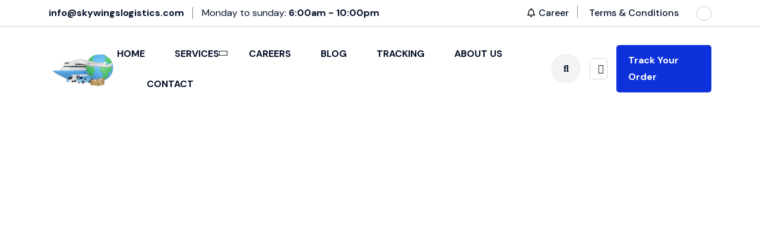

--- FILE ---
content_type: text/html; charset=UTF-8
request_url: https://skywingslogistics.com/?logistik_footerbuild=footer-two
body_size: 59894
content:
<!doctype html>
<html lang="en-US">
<head>
	<meta charset="UTF-8">
	<meta name="viewport" content="width=device-width, initial-scale=1">
	<link rel="profile" href="https://gmpg.org/xfn/11">

	<title>skywingslogistics &#8211; skywingslogistics</title>
<meta name='robots' content='max-image-preview:large' />
	<style>img:is([sizes="auto" i], [sizes^="auto," i]) { contain-intrinsic-size: 3000px 1500px }</style>
	<link rel='dns-prefetch' href='//fonts.googleapis.com' />
<link rel="alternate" type="application/rss+xml" title="skywingslogistics &raquo; Feed" href="https://skywingslogistics.com/feed/" />
<link rel="alternate" type="application/rss+xml" title="skywingslogistics &raquo; Comments Feed" href="https://skywingslogistics.com/comments/feed/" />
<script>
window._wpemojiSettings = {"baseUrl":"https:\/\/s.w.org\/images\/core\/emoji\/15.0.3\/72x72\/","ext":".png","svgUrl":"https:\/\/s.w.org\/images\/core\/emoji\/15.0.3\/svg\/","svgExt":".svg","source":{"concatemoji":"https:\/\/skywingslogistics.com\/wp-includes\/js\/wp-emoji-release.min.js?ver=6.7.4"}};
/*! This file is auto-generated */
!function(i,n){var o,s,e;function c(e){try{var t={supportTests:e,timestamp:(new Date).valueOf()};sessionStorage.setItem(o,JSON.stringify(t))}catch(e){}}function p(e,t,n){e.clearRect(0,0,e.canvas.width,e.canvas.height),e.fillText(t,0,0);var t=new Uint32Array(e.getImageData(0,0,e.canvas.width,e.canvas.height).data),r=(e.clearRect(0,0,e.canvas.width,e.canvas.height),e.fillText(n,0,0),new Uint32Array(e.getImageData(0,0,e.canvas.width,e.canvas.height).data));return t.every(function(e,t){return e===r[t]})}function u(e,t,n){switch(t){case"flag":return n(e,"\ud83c\udff3\ufe0f\u200d\u26a7\ufe0f","\ud83c\udff3\ufe0f\u200b\u26a7\ufe0f")?!1:!n(e,"\ud83c\uddfa\ud83c\uddf3","\ud83c\uddfa\u200b\ud83c\uddf3")&&!n(e,"\ud83c\udff4\udb40\udc67\udb40\udc62\udb40\udc65\udb40\udc6e\udb40\udc67\udb40\udc7f","\ud83c\udff4\u200b\udb40\udc67\u200b\udb40\udc62\u200b\udb40\udc65\u200b\udb40\udc6e\u200b\udb40\udc67\u200b\udb40\udc7f");case"emoji":return!n(e,"\ud83d\udc26\u200d\u2b1b","\ud83d\udc26\u200b\u2b1b")}return!1}function f(e,t,n){var r="undefined"!=typeof WorkerGlobalScope&&self instanceof WorkerGlobalScope?new OffscreenCanvas(300,150):i.createElement("canvas"),a=r.getContext("2d",{willReadFrequently:!0}),o=(a.textBaseline="top",a.font="600 32px Arial",{});return e.forEach(function(e){o[e]=t(a,e,n)}),o}function t(e){var t=i.createElement("script");t.src=e,t.defer=!0,i.head.appendChild(t)}"undefined"!=typeof Promise&&(o="wpEmojiSettingsSupports",s=["flag","emoji"],n.supports={everything:!0,everythingExceptFlag:!0},e=new Promise(function(e){i.addEventListener("DOMContentLoaded",e,{once:!0})}),new Promise(function(t){var n=function(){try{var e=JSON.parse(sessionStorage.getItem(o));if("object"==typeof e&&"number"==typeof e.timestamp&&(new Date).valueOf()<e.timestamp+604800&&"object"==typeof e.supportTests)return e.supportTests}catch(e){}return null}();if(!n){if("undefined"!=typeof Worker&&"undefined"!=typeof OffscreenCanvas&&"undefined"!=typeof URL&&URL.createObjectURL&&"undefined"!=typeof Blob)try{var e="postMessage("+f.toString()+"("+[JSON.stringify(s),u.toString(),p.toString()].join(",")+"));",r=new Blob([e],{type:"text/javascript"}),a=new Worker(URL.createObjectURL(r),{name:"wpTestEmojiSupports"});return void(a.onmessage=function(e){c(n=e.data),a.terminate(),t(n)})}catch(e){}c(n=f(s,u,p))}t(n)}).then(function(e){for(var t in e)n.supports[t]=e[t],n.supports.everything=n.supports.everything&&n.supports[t],"flag"!==t&&(n.supports.everythingExceptFlag=n.supports.everythingExceptFlag&&n.supports[t]);n.supports.everythingExceptFlag=n.supports.everythingExceptFlag&&!n.supports.flag,n.DOMReady=!1,n.readyCallback=function(){n.DOMReady=!0}}).then(function(){return e}).then(function(){var e;n.supports.everything||(n.readyCallback(),(e=n.source||{}).concatemoji?t(e.concatemoji):e.wpemoji&&e.twemoji&&(t(e.twemoji),t(e.wpemoji)))}))}((window,document),window._wpemojiSettings);
</script>

<style id='wp-emoji-styles-inline-css'>

	img.wp-smiley, img.emoji {
		display: inline !important;
		border: none !important;
		box-shadow: none !important;
		height: 1em !important;
		width: 1em !important;
		margin: 0 0.07em !important;
		vertical-align: -0.1em !important;
		background: none !important;
		padding: 0 !important;
	}
</style>
<style id='classic-theme-styles-inline-css'>
/*! This file is auto-generated */
.wp-block-button__link{color:#fff;background-color:#32373c;border-radius:9999px;box-shadow:none;text-decoration:none;padding:calc(.667em + 2px) calc(1.333em + 2px);font-size:1.125em}.wp-block-file__button{background:#32373c;color:#fff;text-decoration:none}
</style>
<style id='global-styles-inline-css'>
:root{--wp--preset--aspect-ratio--square: 1;--wp--preset--aspect-ratio--4-3: 4/3;--wp--preset--aspect-ratio--3-4: 3/4;--wp--preset--aspect-ratio--3-2: 3/2;--wp--preset--aspect-ratio--2-3: 2/3;--wp--preset--aspect-ratio--16-9: 16/9;--wp--preset--aspect-ratio--9-16: 9/16;--wp--preset--color--black: #000000;--wp--preset--color--cyan-bluish-gray: #abb8c3;--wp--preset--color--white: #ffffff;--wp--preset--color--pale-pink: #f78da7;--wp--preset--color--vivid-red: #cf2e2e;--wp--preset--color--luminous-vivid-orange: #ff6900;--wp--preset--color--luminous-vivid-amber: #fcb900;--wp--preset--color--light-green-cyan: #7bdcb5;--wp--preset--color--vivid-green-cyan: #00d084;--wp--preset--color--pale-cyan-blue: #8ed1fc;--wp--preset--color--vivid-cyan-blue: #0693e3;--wp--preset--color--vivid-purple: #9b51e0;--wp--preset--gradient--vivid-cyan-blue-to-vivid-purple: linear-gradient(135deg,rgba(6,147,227,1) 0%,rgb(155,81,224) 100%);--wp--preset--gradient--light-green-cyan-to-vivid-green-cyan: linear-gradient(135deg,rgb(122,220,180) 0%,rgb(0,208,130) 100%);--wp--preset--gradient--luminous-vivid-amber-to-luminous-vivid-orange: linear-gradient(135deg,rgba(252,185,0,1) 0%,rgba(255,105,0,1) 100%);--wp--preset--gradient--luminous-vivid-orange-to-vivid-red: linear-gradient(135deg,rgba(255,105,0,1) 0%,rgb(207,46,46) 100%);--wp--preset--gradient--very-light-gray-to-cyan-bluish-gray: linear-gradient(135deg,rgb(238,238,238) 0%,rgb(169,184,195) 100%);--wp--preset--gradient--cool-to-warm-spectrum: linear-gradient(135deg,rgb(74,234,220) 0%,rgb(151,120,209) 20%,rgb(207,42,186) 40%,rgb(238,44,130) 60%,rgb(251,105,98) 80%,rgb(254,248,76) 100%);--wp--preset--gradient--blush-light-purple: linear-gradient(135deg,rgb(255,206,236) 0%,rgb(152,150,240) 100%);--wp--preset--gradient--blush-bordeaux: linear-gradient(135deg,rgb(254,205,165) 0%,rgb(254,45,45) 50%,rgb(107,0,62) 100%);--wp--preset--gradient--luminous-dusk: linear-gradient(135deg,rgb(255,203,112) 0%,rgb(199,81,192) 50%,rgb(65,88,208) 100%);--wp--preset--gradient--pale-ocean: linear-gradient(135deg,rgb(255,245,203) 0%,rgb(182,227,212) 50%,rgb(51,167,181) 100%);--wp--preset--gradient--electric-grass: linear-gradient(135deg,rgb(202,248,128) 0%,rgb(113,206,126) 100%);--wp--preset--gradient--midnight: linear-gradient(135deg,rgb(2,3,129) 0%,rgb(40,116,252) 100%);--wp--preset--font-size--small: 13px;--wp--preset--font-size--medium: 20px;--wp--preset--font-size--large: 36px;--wp--preset--font-size--x-large: 42px;--wp--preset--spacing--20: 0.44rem;--wp--preset--spacing--30: 0.67rem;--wp--preset--spacing--40: 1rem;--wp--preset--spacing--50: 1.5rem;--wp--preset--spacing--60: 2.25rem;--wp--preset--spacing--70: 3.38rem;--wp--preset--spacing--80: 5.06rem;--wp--preset--shadow--natural: 6px 6px 9px rgba(0, 0, 0, 0.2);--wp--preset--shadow--deep: 12px 12px 50px rgba(0, 0, 0, 0.4);--wp--preset--shadow--sharp: 6px 6px 0px rgba(0, 0, 0, 0.2);--wp--preset--shadow--outlined: 6px 6px 0px -3px rgba(255, 255, 255, 1), 6px 6px rgba(0, 0, 0, 1);--wp--preset--shadow--crisp: 6px 6px 0px rgba(0, 0, 0, 1);}:where(.is-layout-flex){gap: 0.5em;}:where(.is-layout-grid){gap: 0.5em;}body .is-layout-flex{display: flex;}.is-layout-flex{flex-wrap: wrap;align-items: center;}.is-layout-flex > :is(*, div){margin: 0;}body .is-layout-grid{display: grid;}.is-layout-grid > :is(*, div){margin: 0;}:where(.wp-block-columns.is-layout-flex){gap: 2em;}:where(.wp-block-columns.is-layout-grid){gap: 2em;}:where(.wp-block-post-template.is-layout-flex){gap: 1.25em;}:where(.wp-block-post-template.is-layout-grid){gap: 1.25em;}.has-black-color{color: var(--wp--preset--color--black) !important;}.has-cyan-bluish-gray-color{color: var(--wp--preset--color--cyan-bluish-gray) !important;}.has-white-color{color: var(--wp--preset--color--white) !important;}.has-pale-pink-color{color: var(--wp--preset--color--pale-pink) !important;}.has-vivid-red-color{color: var(--wp--preset--color--vivid-red) !important;}.has-luminous-vivid-orange-color{color: var(--wp--preset--color--luminous-vivid-orange) !important;}.has-luminous-vivid-amber-color{color: var(--wp--preset--color--luminous-vivid-amber) !important;}.has-light-green-cyan-color{color: var(--wp--preset--color--light-green-cyan) !important;}.has-vivid-green-cyan-color{color: var(--wp--preset--color--vivid-green-cyan) !important;}.has-pale-cyan-blue-color{color: var(--wp--preset--color--pale-cyan-blue) !important;}.has-vivid-cyan-blue-color{color: var(--wp--preset--color--vivid-cyan-blue) !important;}.has-vivid-purple-color{color: var(--wp--preset--color--vivid-purple) !important;}.has-black-background-color{background-color: var(--wp--preset--color--black) !important;}.has-cyan-bluish-gray-background-color{background-color: var(--wp--preset--color--cyan-bluish-gray) !important;}.has-white-background-color{background-color: var(--wp--preset--color--white) !important;}.has-pale-pink-background-color{background-color: var(--wp--preset--color--pale-pink) !important;}.has-vivid-red-background-color{background-color: var(--wp--preset--color--vivid-red) !important;}.has-luminous-vivid-orange-background-color{background-color: var(--wp--preset--color--luminous-vivid-orange) !important;}.has-luminous-vivid-amber-background-color{background-color: var(--wp--preset--color--luminous-vivid-amber) !important;}.has-light-green-cyan-background-color{background-color: var(--wp--preset--color--light-green-cyan) !important;}.has-vivid-green-cyan-background-color{background-color: var(--wp--preset--color--vivid-green-cyan) !important;}.has-pale-cyan-blue-background-color{background-color: var(--wp--preset--color--pale-cyan-blue) !important;}.has-vivid-cyan-blue-background-color{background-color: var(--wp--preset--color--vivid-cyan-blue) !important;}.has-vivid-purple-background-color{background-color: var(--wp--preset--color--vivid-purple) !important;}.has-black-border-color{border-color: var(--wp--preset--color--black) !important;}.has-cyan-bluish-gray-border-color{border-color: var(--wp--preset--color--cyan-bluish-gray) !important;}.has-white-border-color{border-color: var(--wp--preset--color--white) !important;}.has-pale-pink-border-color{border-color: var(--wp--preset--color--pale-pink) !important;}.has-vivid-red-border-color{border-color: var(--wp--preset--color--vivid-red) !important;}.has-luminous-vivid-orange-border-color{border-color: var(--wp--preset--color--luminous-vivid-orange) !important;}.has-luminous-vivid-amber-border-color{border-color: var(--wp--preset--color--luminous-vivid-amber) !important;}.has-light-green-cyan-border-color{border-color: var(--wp--preset--color--light-green-cyan) !important;}.has-vivid-green-cyan-border-color{border-color: var(--wp--preset--color--vivid-green-cyan) !important;}.has-pale-cyan-blue-border-color{border-color: var(--wp--preset--color--pale-cyan-blue) !important;}.has-vivid-cyan-blue-border-color{border-color: var(--wp--preset--color--vivid-cyan-blue) !important;}.has-vivid-purple-border-color{border-color: var(--wp--preset--color--vivid-purple) !important;}.has-vivid-cyan-blue-to-vivid-purple-gradient-background{background: var(--wp--preset--gradient--vivid-cyan-blue-to-vivid-purple) !important;}.has-light-green-cyan-to-vivid-green-cyan-gradient-background{background: var(--wp--preset--gradient--light-green-cyan-to-vivid-green-cyan) !important;}.has-luminous-vivid-amber-to-luminous-vivid-orange-gradient-background{background: var(--wp--preset--gradient--luminous-vivid-amber-to-luminous-vivid-orange) !important;}.has-luminous-vivid-orange-to-vivid-red-gradient-background{background: var(--wp--preset--gradient--luminous-vivid-orange-to-vivid-red) !important;}.has-very-light-gray-to-cyan-bluish-gray-gradient-background{background: var(--wp--preset--gradient--very-light-gray-to-cyan-bluish-gray) !important;}.has-cool-to-warm-spectrum-gradient-background{background: var(--wp--preset--gradient--cool-to-warm-spectrum) !important;}.has-blush-light-purple-gradient-background{background: var(--wp--preset--gradient--blush-light-purple) !important;}.has-blush-bordeaux-gradient-background{background: var(--wp--preset--gradient--blush-bordeaux) !important;}.has-luminous-dusk-gradient-background{background: var(--wp--preset--gradient--luminous-dusk) !important;}.has-pale-ocean-gradient-background{background: var(--wp--preset--gradient--pale-ocean) !important;}.has-electric-grass-gradient-background{background: var(--wp--preset--gradient--electric-grass) !important;}.has-midnight-gradient-background{background: var(--wp--preset--gradient--midnight) !important;}.has-small-font-size{font-size: var(--wp--preset--font-size--small) !important;}.has-medium-font-size{font-size: var(--wp--preset--font-size--medium) !important;}.has-large-font-size{font-size: var(--wp--preset--font-size--large) !important;}.has-x-large-font-size{font-size: var(--wp--preset--font-size--x-large) !important;}
:where(.wp-block-post-template.is-layout-flex){gap: 1.25em;}:where(.wp-block-post-template.is-layout-grid){gap: 1.25em;}
:where(.wp-block-columns.is-layout-flex){gap: 2em;}:where(.wp-block-columns.is-layout-grid){gap: 2em;}
:root :where(.wp-block-pullquote){font-size: 1.5em;line-height: 1.6;}
</style>
<link rel='stylesheet' id='contact-form-7-css' href='https://skywingslogistics.com/wp-content/plugins/contact-form-7/includes/css/styles.css?ver=6.0.6' media='all' />
<link rel='stylesheet' id='woocommerce-layout-css' href='https://skywingslogistics.com/wp-content/plugins/woocommerce/assets/css/woocommerce-layout.css?ver=10.3.4' media='all' />
<link rel='stylesheet' id='woocommerce-smallscreen-css' href='https://skywingslogistics.com/wp-content/plugins/woocommerce/assets/css/woocommerce-smallscreen.css?ver=10.3.4' media='only screen and (max-width: 768px)' />
<link rel='stylesheet' id='woocommerce-general-css' href='https://skywingslogistics.com/wp-content/plugins/woocommerce/assets/css/woocommerce.css?ver=10.3.4' media='all' />
<style id='woocommerce-inline-inline-css'>
.woocommerce form .form-row .required { visibility: visible; }
</style>
<link rel='stylesheet' id='wpcargo-custom-bootstrap-styles-css' href='https://skywingslogistics.com/wp-content/plugins/wpcargo/assets/css/main.min.css?ver=8.0.2' media='all' />
<link rel='stylesheet' id='wpcargo-styles-css' href='https://skywingslogistics.com/wp-content/plugins/wpcargo/assets/css/wpcargo-style.css?ver=8.0.2' media='all' />
<link rel='stylesheet' id='wpcargo-fontawesome-styles-css' href='https://skywingslogistics.com/wp-content/plugins/wpcargo/assets/css/fontawesome.min.css?ver=8.0.2' media='all' />
<link rel='stylesheet' id='wpcargo-datetimepicker-css' href='https://skywingslogistics.com/wp-content/plugins/wpcargo/admin/assets/css/jquery.datetimepicker.min.css?ver=8.0.2' media='all' />
<link rel='stylesheet' id='wpcargo-bootstrap-style-css' href='https://skywingslogistics.com/wp-content/plugins/wpcargo/assets/css/bootstrap.min.css?ver=8.0.2' media='all' />
<link rel='stylesheet' id='brands-styles-css' href='https://skywingslogistics.com/wp-content/plugins/woocommerce/assets/css/brands.css?ver=10.3.4' media='all' />
<link rel='stylesheet' id='transpi-google-fonts-css' href='https://fonts.googleapis.com/css?family=DM+Sans%3A100%2C100i%2C200%2C200i%2C300%2C300i%2C400%2C400i%2C500%2C500i%2C600%2C600i%2C700%2C700i%2C800%2C800i%2C900%2C900i%2C1000%2C1000i%7COutfit%3A200%2C300%2C400%2C500%2C600%2C700%2C800%2C900&#038;subset=latin' media='all' />
<link rel='stylesheet' id='bootstrap-css' href='https://skywingslogistics.com/wp-content/themes/transpi/assets/css/bootstrap.min.css?ver=6.7.4' media='all' />
<link rel='stylesheet' id='fontawesome-css' href='https://skywingslogistics.com/wp-content/themes/transpi/assets/css/fontawesome.css?ver=6.7.4' media='all' />
<link rel='stylesheet' id='e-animations-css' href='https://skywingslogistics.com/wp-content/themes/transpi/assets/css/animate.css?ver=6.7.4' media='all' />
<link rel='stylesheet' id='odometer-css' href='https://skywingslogistics.com/wp-content/themes/transpi/assets/css/odometer.css?ver=6.7.4' media='all' />
<link rel='stylesheet' id='metis-menu-css' href='https://skywingslogistics.com/wp-content/themes/transpi/assets/css/metis-menu.css?ver=6.7.4' media='all' />
<link rel='stylesheet' id='range-slider-css' href='https://skywingslogistics.com/wp-content/themes/transpi/assets/css/range-slider.css?ver=6.7.4' media='all' />
<link rel='stylesheet' id='transpi-swiper-css' href='https://skywingslogistics.com/wp-content/themes/transpi/assets/css/swiper.min.css?ver=6.7.4' media='all' />
<link rel='stylesheet' id='magnific-popup-css' href='https://skywingslogistics.com/wp-content/themes/transpi/assets/css/magnific-popup.css?ver=6.7.4' media='all' />
<link rel='stylesheet' id='transpi-core-css' href='https://skywingslogistics.com/wp-content/themes/transpi/assets/css/transpi-core.css?ver=6.7.4' media='all' />
<link rel='stylesheet' id='transpi-responsive-css' href='https://skywingslogistics.com/wp-content/themes/transpi/assets/css/responsive.css?ver=6.7.4' media='all' />
<link rel='stylesheet' id='transpi-style-css' href='https://skywingslogistics.com/wp-content/themes/transpi/style.css?ver=6.7.4' media='all' />
<link rel='stylesheet' id='transpi-theme-custom-style-css' href='https://skywingslogistics.com/wp-content/themes/transpi/assets/css/custom-style.css?ver=6.7.4' media='all' />
<style id='transpi-theme-custom-style-inline-css'>

        :root {
            --thm-primary: rgba(0,40,219,0.95)
        }
        
</style>
<link rel='stylesheet' id='elementor-frontend-css' href='https://skywingslogistics.com/wp-content/plugins/elementor/assets/css/frontend.min.css?ver=3.30.4' media='all' />
<link rel='stylesheet' id='elementor-post-9-css' href='https://skywingslogistics.com/wp-content/uploads/elementor/css/post-9.css?ver=1754188178' media='all' />
<link rel='stylesheet' id='e-animation-fadeInRight-css' href='https://skywingslogistics.com/wp-content/plugins/elementor/assets/lib/animations/styles/fadeInRight.min.css?ver=3.30.4' media='all' />
<link rel='stylesheet' id='elementor-post-50-css' href='https://skywingslogistics.com/wp-content/uploads/elementor/css/post-50.css?ver=1754188178' media='all' />
<link rel='stylesheet' id='elementor-gf-local-roboto-css' href='https://skywingslogistics.com/wp-content/uploads/elementor/google-fonts/css/roboto.css?ver=1743602112' media='all' />
<link rel='stylesheet' id='elementor-gf-local-robotoslab-css' href='https://skywingslogistics.com/wp-content/uploads/elementor/google-fonts/css/robotoslab.css?ver=1743602127' media='all' />
<script src="https://skywingslogistics.com/wp-includes/js/jquery/jquery.min.js?ver=3.7.1" id="jquery-core-js"></script>
<script src="https://skywingslogistics.com/wp-includes/js/jquery/jquery-migrate.min.js?ver=3.4.1" id="jquery-migrate-js"></script>
<script src="https://skywingslogistics.com/wp-content/plugins/woocommerce/assets/js/jquery-blockui/jquery.blockUI.min.js?ver=2.7.0-wc.10.3.4" id="wc-jquery-blockui-js" defer data-wp-strategy="defer"></script>
<script id="wc-add-to-cart-js-extra">
var wc_add_to_cart_params = {"ajax_url":"\/wp-admin\/admin-ajax.php","wc_ajax_url":"\/?wc-ajax=%%endpoint%%","i18n_view_cart":"View cart","cart_url":"https:\/\/skywingslogistics.com\/cart\/","is_cart":"","cart_redirect_after_add":"no"};
</script>
<script src="https://skywingslogistics.com/wp-content/plugins/woocommerce/assets/js/frontend/add-to-cart.min.js?ver=10.3.4" id="wc-add-to-cart-js" defer data-wp-strategy="defer"></script>
<script src="https://skywingslogistics.com/wp-content/plugins/woocommerce/assets/js/js-cookie/js.cookie.min.js?ver=2.1.4-wc.10.3.4" id="wc-js-cookie-js" defer data-wp-strategy="defer"></script>
<script id="woocommerce-js-extra">
var woocommerce_params = {"ajax_url":"\/wp-admin\/admin-ajax.php","wc_ajax_url":"\/?wc-ajax=%%endpoint%%","i18n_password_show":"Show password","i18n_password_hide":"Hide password"};
</script>
<script src="https://skywingslogistics.com/wp-content/plugins/woocommerce/assets/js/frontend/woocommerce.min.js?ver=10.3.4" id="woocommerce-js" defer data-wp-strategy="defer"></script>
<script id="wpcargo-js-js-extra">
var wpcargoAJAXHandler = {"ajax_url":"https:\/\/skywingslogistics.com\/wp-admin\/admin-ajax.php","pageURL":"https:\/\/skywingslogistics.com\/","date_format":"Y-m-d","time_format":"H:i a","datetime_format":"Y-m-d H:i a"};
</script>
<script src="https://skywingslogistics.com/wp-content/plugins/wpcargo/assets/js/wpcargo.js?ver=8.0.2" id="wpcargo-js-js"></script>
<script src="https://skywingslogistics.com/wp-content/plugins/wpcargo/admin/assets/js/jquery.datetimepicker.full.min.js?ver=8.0.2" id="wpcargo-datetimepicker-js"></script>
<script src="https://skywingslogistics.com/wp-content/plugins/wpcargo/assets/js/dist/util/index.js?ver=8.0.2" id="wpcargo-util-index-js"></script>
<script src="https://skywingslogistics.com/wp-content/plugins/wpcargo/assets/js/dist/dom/event-handler.js?ver=8.0.2" id="wpcargo-event-handler-js"></script>
<script src="https://skywingslogistics.com/wp-content/plugins/wpcargo/assets/js/dist/dom/selector-engine.js?ver=8.0.2" id="wpcargo-selector-engine-js"></script>
<script src="https://skywingslogistics.com/wp-content/plugins/wpcargo/assets/js/dist/dom/data.js?ver=8.0.2" id="wpcargo-dom-data-js"></script>
<script src="https://skywingslogistics.com/wp-content/plugins/wpcargo/assets/js/dist/dom/manipulator.js?ver=8.0.2" id="wpcargo-dom-manipulator-js"></script>
<script src="https://skywingslogistics.com/wp-content/plugins/wpcargo/assets/js/dist/util/config.js?ver=8.0.2" id="wpcargo-util-config-js"></script>
<script src="https://skywingslogistics.com/wp-content/plugins/wpcargo/assets/js/dist/base-component.js?ver=8.0.2" id="wpcargo-base-component-js"></script>
<script src="https://skywingslogistics.com/wp-content/plugins/wpcargo/assets/js/dist/collapse.js?ver=8.0.2" id="wpcargo-collapse-js"></script>
<script src="https://skywingslogistics.com/wp-content/plugins/wpcargo/assets/js/bootstrap.min.js?ver=8.0.2" id="wpcargo-bootstrap-script-js"></script>
<link rel="https://api.w.org/" href="https://skywingslogistics.com/wp-json/" /><link rel="alternate" title="JSON" type="application/json" href="https://skywingslogistics.com/wp-json/wp/v2/pages/50" /><link rel="EditURI" type="application/rsd+xml" title="RSD" href="https://skywingslogistics.com/xmlrpc.php?rsd" />
<meta name="generator" content="WordPress 6.7.4" />
<meta name="generator" content="WooCommerce 10.3.4" />
<link rel="canonical" href="https://skywingslogistics.com/" />
<link rel='shortlink' href='https://skywingslogistics.com/' />
<link rel="alternate" title="oEmbed (JSON)" type="application/json+oembed" href="https://skywingslogistics.com/wp-json/oembed/1.0/embed?url=https%3A%2F%2Fskywingslogistics.com%2F" />
<link rel="alternate" title="oEmbed (XML)" type="text/xml+oembed" href="https://skywingslogistics.com/wp-json/oembed/1.0/embed?url=https%3A%2F%2Fskywingslogistics.com%2F&#038;format=xml" />
	<style type="text/css">
		:root {
		  --wpcargo: #00A924;
		}
	</style>
		<noscript><style>.woocommerce-product-gallery{ opacity: 1 !important; }</style></noscript>
	<meta name="generator" content="Elementor 3.30.4; features: e_font_icon_svg, additional_custom_breakpoints; settings: css_print_method-external, google_font-enabled, font_display-swap">
			<style>
				.e-con.e-parent:nth-of-type(n+4):not(.e-lazyloaded):not(.e-no-lazyload),
				.e-con.e-parent:nth-of-type(n+4):not(.e-lazyloaded):not(.e-no-lazyload) * {
					background-image: none !important;
				}
				@media screen and (max-height: 1024px) {
					.e-con.e-parent:nth-of-type(n+3):not(.e-lazyloaded):not(.e-no-lazyload),
					.e-con.e-parent:nth-of-type(n+3):not(.e-lazyloaded):not(.e-no-lazyload) * {
						background-image: none !important;
					}
				}
				@media screen and (max-height: 640px) {
					.e-con.e-parent:nth-of-type(n+2):not(.e-lazyloaded):not(.e-no-lazyload),
					.e-con.e-parent:nth-of-type(n+2):not(.e-lazyloaded):not(.e-no-lazyload) * {
						background-image: none !important;
					}
				}
			</style>
			<link rel="icon" href="https://skywingslogistics.com/wp-content/uploads/2023/12/cropped-worldwide-shipping-concept-with-globe-airplane-van-boat-goods-box-isolated-3d-render-illustration-free-png-32x32.webp" sizes="32x32" />
<link rel="icon" href="https://skywingslogistics.com/wp-content/uploads/2023/12/cropped-worldwide-shipping-concept-with-globe-airplane-van-boat-goods-box-isolated-3d-render-illustration-free-png-192x192.webp" sizes="192x192" />
<link rel="apple-touch-icon" href="https://skywingslogistics.com/wp-content/uploads/2023/12/cropped-worldwide-shipping-concept-with-globe-airplane-van-boat-goods-box-isolated-3d-render-illustration-free-png-180x180.webp" />
<meta name="msapplication-TileImage" content="https://skywingslogistics.com/wp-content/uploads/2023/12/cropped-worldwide-shipping-concept-with-globe-airplane-van-boat-goods-box-isolated-3d-render-illustration-free-png-270x270.webp" />
		<style id="wp-custom-css">
			table.wpcargo-table td {
	height: 50px;
}		</style>
		</head>

<body class="home page-template page-template-elementor_header_footer page page-id-50 wp-custom-logo theme-transpi  woocommerce-no-js elementor-default elementor-template-full-width elementor-kit-9 elementor-page elementor-page-50">

    <div class="back-top-btn">
        <i class="fal fa-angle-double-up"></i>
    </div>

<div id="smooth-wrapper">
    <div id="smooth-content">
			
											<div data-elementor-type="wp-post" data-elementor-id="6" class="elementor elementor-6">
						<section class="elementor-section elementor-top-section elementor-element elementor-element-19b3452 elementor-section-full_width elementor-section-height-default elementor-section-height-default" data-id="19b3452" data-element_type="section">
						<div class="elementor-container elementor-column-gap-no">
					<div class="elementor-column elementor-col-100 elementor-top-column elementor-element elementor-element-84c6bf5" data-id="84c6bf5" data-element_type="column">
			<div class="elementor-widget-wrap elementor-element-populated">
						<div class="elementor-element elementor-element-9b51a08 elementor-widget elementor-widget-transpi-header-temp" data-id="9b51a08" data-element_type="widget" data-widget_type="transpi-header-temp.default">
				<div class="elementor-widget-container">
					<header class="main-header main-header-one">
    <div class="header__top-wraper">
        <div class="container">
            <div class="header__top-wraper-inner d-flex justify-content-between align-items-center">
                <div class="header__top-innrer-left">
                    <div class="header__top-info htop__left-info">
                        <ul>
                            <li>
                                                                    <div class="email-accounts__email" data-v-d3fffcc7=""><div class="email-accounts__email" data-v-1ed03a9b="">info@skywingslogistics.com</div></div>                                                            </li>
                            <li class="time">
                                                                     <p>Monday to sunday:<strong> 6:00am - 10:00pm</strong></p>                                                            </li>
                        </ul>
                    </div>
                </div>
                <div class="header__top-innrer-right d-flex justify-content-between align-items-center">
                    <div class="header__top-info htop__right-info">

                                                    <a href="https://skywingslogistics.com/careers/"><svg aria-hidden="true" class="e-font-icon-svg e-far-bell" viewBox="0 0 448 512" xmlns="http://www.w3.org/2000/svg"><path d="M439.39 362.29c-19.32-20.76-55.47-51.99-55.47-154.29 0-77.7-54.48-139.9-127.94-155.16V32c0-17.67-14.32-32-31.98-32s-31.98 14.33-31.98 32v20.84C118.56 68.1 64.08 130.3 64.08 208c0 102.3-36.15 133.53-55.47 154.29-6 6.45-8.66 14.16-8.61 21.71.11 16.4 12.98 32 32.1 32h383.8c19.12 0 32-15.6 32.1-32 .05-7.55-2.61-15.27-8.61-21.71zM67.53 368c21.22-27.97 44.42-74.33 44.53-159.42 0-.2-.06-.38-.06-.58 0-61.86 50.14-112 112-112s112 50.14 112 112c0 .2-.06.38-.06.58.11 85.1 23.31 131.46 44.53 159.42H67.53zM224 512c35.32 0 63.97-28.65 63.97-64H160.03c0 35.35 28.65 64 63.97 64z"></path></svg>Career</a>
                        
                                                    <a href="https://skywingslogistics.com/about/">Terms &amp; Conditions</a>
                        
                    </div>
                                        <div class="header__top-social">
                        <ul class="transpi__social-icon">
                                                            <li><a class="" href=""></a></li>
                                                    </ul>
                    </div>
                                    </div>
            </div>
        </div>
    </div>
    <div class="header__top-main-wrap">
          <div class="container">
             <div class="header__top-main-wrap-inner d-flex justify-content-between align-items-center">
                                    <div class="transpi_logo">
                        <a href="https://skywingslogistics.com/"><img src="https://skywingslogistics.com/wp-content/uploads/2023/12/worldwide-shipping-concept-with-globe-airplane-van-boat-goods-box-isolated-3d-render-illustration-free-png.webp" alt=""></a>
                    </div>
                                 <div class="transpi_menu">
                    <ul id="transpi-main-nav" class="transpi_menu-nav"><li id="menu-item-1386" class="menu-item menu-item-type-post_type menu-item-object-page menu-item-home current-menu-item page_item page-item-50 current_page_item menu-item-1386"><a href="https://skywingslogistics.com/" aria-current="page">Home</a></li>
<li id="menu-item-47" class="menu-item menu-item-type-post_type menu-item-object-page menu-item-has-children menu-item-47"><a href="https://skywingslogistics.com/services/">Services</a>
<ul class="sub-menu">
	<li id="menu-item-1742" class="menu-item menu-item-type-post_type menu-item-object-post menu-item-1742"><a href="https://skywingslogistics.com/2023/12/08/the-car-industry-squirms-as-it-gets-as-what-it-asked-for-done/">Pet Shipping Service</a></li>
	<li id="menu-item-1736" class="menu-item menu-item-type-post_type menu-item-object-post menu-item-1736"><a href="https://skywingslogistics.com/2024/02/13/air-cargo/">Air Cargo</a></li>
	<li id="menu-item-1737" class="menu-item menu-item-type-post_type menu-item-object-post menu-item-1737"><a href="https://skywingslogistics.com/2024/02/12/hello-world/">Vehicle Shipping</a></li>
	<li id="menu-item-1735" class="menu-item menu-item-type-post_type menu-item-object-post menu-item-1735"><a href="https://skywingslogistics.com/2024/02/13/ocean-freight/">Ocean Freight</a></li>
	<li id="menu-item-1741" class="menu-item menu-item-type-post_type menu-item-object-post menu-item-1741"><a href="https://skywingslogistics.com/2023/12/10/the-car-industry-squirms-as-it-gets-as-what-it-asked-for-done-2/">Door to Door</a></li>
	<li id="menu-item-1739" class="menu-item menu-item-type-post_type menu-item-object-post menu-item-1739"><a href="https://skywingslogistics.com/2024/01/09/grow-your-by-building-trust-worthy/">Warehousing</a></li>
	<li id="menu-item-1738" class="menu-item menu-item-type-post_type menu-item-object-post menu-item-1738"><a href="https://skywingslogistics.com/2024/01/09/grow-your-by-building-trust-worthy-2/">Returning Residents</a></li>
	<li id="menu-item-1740" class="menu-item menu-item-type-post_type menu-item-object-post menu-item-1740"><a href="https://skywingslogistics.com/2023/12/10/the-car-industry-squirms-as-it-gets-as-what-it-asked-for-done-3/">Insurance And Pre Clearance</a></li>
	<li id="menu-item-1734" class="menu-item menu-item-type-post_type menu-item-object-post menu-item-1734"><a href="https://skywingslogistics.com/2024/02/13/useful-information/">Useful Information</a></li>
</ul>
</li>
<li id="menu-item-1771" class="menu-item menu-item-type-post_type menu-item-object-page menu-item-1771"><a href="https://skywingslogistics.com/careers/">Careers</a></li>
<li id="menu-item-43" class="menu-item menu-item-type-post_type menu-item-object-page menu-item-43"><a href="https://skywingslogistics.com/blog/">Blog</a></li>
<li id="menu-item-1588" class="menu-item menu-item-type-post_type menu-item-object-page menu-item-1588"><a href="https://skywingslogistics.com/tracking/">Tracking</a></li>
<li id="menu-item-1398" class="menu-item menu-item-type-post_type menu-item-object-page menu-item-1398"><a href="https://skywingslogistics.com/about/">About Us</a></li>
<li id="menu-item-44" class="menu-item menu-item-type-post_type menu-item-object-page menu-item-44"><a href="https://skywingslogistics.com/contact/">Contact</a></li>
</ul>                </div>
                <div class="transpi_right_header d-flex align-items-center">
                    <div class="search_popup search__open-btn d-none d-xl-mc-none d-md-block">
                        <span><i class="fas fa-search"></i></span>
                    </div>
                                        <div class="languages d-none d-xl-mc-none d-md-block">
                        <div class="dropdown">
                            <button class="btn btn-secondary dropdown-toggle" type="button" id="dropdownMenuButton1" data-bs-toggle="dropdown" aria-expanded="false">
                                <img src="" alt="">
                            </button>
                            <ul class="dropdown-menu" aria-labelledby="dropdownMenuButton1">
                                                                    <li><a class="dropdown-item" href="#"><img src="https://skywingslogistics.com/wp-content/uploads/2023/12/canada-1.png" alt=""> Canada</a></li>
                                                                    <li><a class="dropdown-item" href="#"><img src="https://skywingslogistics.com/wp-content/uploads/2023/12/australia.png" alt=""> Austrilia</a></li>
                                                                    <li><a class="dropdown-item" href="#"><img src="https://skywingslogistics.com/wp-content/uploads/2023/12/saudi-arabia.png" alt=""> Arabic</a></li>
                                                                    <li><a class="dropdown-item" href="#"><img src="https://skywingslogistics.com/wp-content/uploads/2023/12/Flag-detail-Germany-crest.webp" alt=""> Germany</a></li>
                                                            </ul>
                        </div>
                    </div>
                                                                <a class="thm__btn d-none d-md-block" href="https://skywingslogistics.com/tracking/">Track Your Order</a>
                                        <div class="hamburger_menu">
                        <i class="far fa-bars"></i>
                    </div>
                </div>
             </div>
          </div>                      
    </div>
</header>
		<div class="slide-bar">
			<div class="close-mobile-menu">
				<a href="javascript:void(0);"><i class="fal fa-times"></i></a>
			</div>
			<nav class="side-mobile-menu">
									<div class="transpi_logo">
						<a href="https://skywingslogistics.com/"><img src="https://skywingslogistics.com/wp-content/uploads/2023/12/worldwide-shipping-concept-with-globe-airplane-van-boat-goods-box-isolated-3d-render-illustration-free-png.webp" alt=""></a>
					</div>
								<div class="header-mobile-search">
					<form action="https://skywingslogistics.com/" method="get">
						<input type="search" name="s" id="search-id" value="" placeholder="Search Here">
						<button type="submit"><i class="ti-search"></i></button>
					</form>
				</div>
				<ul id="transpi-mobile-menu" class="transpi-mobile-menu"><li class="menu-item menu-item-type-post_type menu-item-object-page menu-item-home current-menu-item page_item page-item-50 current_page_item menu-item-1386"><a href="https://skywingslogistics.com/" aria-current="page">Home</a></li>
<li class="menu-item menu-item-type-post_type menu-item-object-page dropdown menu-item-47"><a href="https://skywingslogistics.com/services/">Services</a>
<ul class="sub-menu">
	<li class="menu-item menu-item-type-post_type menu-item-object-post menu-item-1742"><a href="https://skywingslogistics.com/2023/12/08/the-car-industry-squirms-as-it-gets-as-what-it-asked-for-done/">Pet Shipping Service</a></li>
	<li class="menu-item menu-item-type-post_type menu-item-object-post menu-item-1736"><a href="https://skywingslogistics.com/2024/02/13/air-cargo/">Air Cargo</a></li>
	<li class="menu-item menu-item-type-post_type menu-item-object-post menu-item-1737"><a href="https://skywingslogistics.com/2024/02/12/hello-world/">Vehicle Shipping</a></li>
	<li class="menu-item menu-item-type-post_type menu-item-object-post menu-item-1735"><a href="https://skywingslogistics.com/2024/02/13/ocean-freight/">Ocean Freight</a></li>
	<li class="menu-item menu-item-type-post_type menu-item-object-post menu-item-1741"><a href="https://skywingslogistics.com/2023/12/10/the-car-industry-squirms-as-it-gets-as-what-it-asked-for-done-2/">Door to Door</a></li>
	<li class="menu-item menu-item-type-post_type menu-item-object-post menu-item-1739"><a href="https://skywingslogistics.com/2024/01/09/grow-your-by-building-trust-worthy/">Warehousing</a></li>
	<li class="menu-item menu-item-type-post_type menu-item-object-post menu-item-1738"><a href="https://skywingslogistics.com/2024/01/09/grow-your-by-building-trust-worthy-2/">Returning Residents</a></li>
	<li class="menu-item menu-item-type-post_type menu-item-object-post menu-item-1740"><a href="https://skywingslogistics.com/2023/12/10/the-car-industry-squirms-as-it-gets-as-what-it-asked-for-done-3/">Insurance And Pre Clearance</a></li>
	<li class="menu-item menu-item-type-post_type menu-item-object-post menu-item-1734"><a href="https://skywingslogistics.com/2024/02/13/useful-information/">Useful Information</a></li>
</ul>
</li>
<li class="menu-item menu-item-type-post_type menu-item-object-page menu-item-1771"><a href="https://skywingslogistics.com/careers/">Careers</a></li>
<li class="menu-item menu-item-type-post_type menu-item-object-page menu-item-43"><a href="https://skywingslogistics.com/blog/">Blog</a></li>
<li class="menu-item menu-item-type-post_type menu-item-object-page menu-item-1588"><a href="https://skywingslogistics.com/tracking/">Tracking</a></li>
<li class="menu-item menu-item-type-post_type menu-item-object-page menu-item-1398"><a href="https://skywingslogistics.com/about/">About Us</a></li>
<li class="menu-item menu-item-type-post_type menu-item-object-page menu-item-44"><a href="https://skywingslogistics.com/contact/">Contact</a></li>
</ul>			</nav>
		</div>
			<div class="search__popup">
			<div class="container">
				<div class="row">
					<div class="col-xl-12">
					<div class="main_search__wrapper">
						<div class="search__top d-flex justify-content-between align-items-center">
							<div class="search__logo">
															<div class="transpi_logo">
									<a href="https://skywingslogistics.com"><img src="https://skywingslogistics.com/wp-content/uploads/2023/12/worldwide-shipping-concept-with-globe-airplane-van-boat-goods-box-isolated-3d-render-illustration-free-png.webp" alt=""></a>
								</div>
														</div>
							<div class="bar_search__close">
								<button type="button" class="bar_search__close-btn search-close-btn">                           
									<svg xmlns="http://www.w3.org/2000/svg" width="24" height="24" viewBox="0 0 24 24" fill="none" stroke="currentColor" stroke-width="2" stroke-linecap="round" stroke-linejoin="round" class="feather feather-x"><line x1="18" y1="6" x2="6" y2="18"></line><line x1="6" y1="6" x2="18" y2="18"></line></svg>                                
								</button>
							</div>
						</div>
						<div class="search__form">
							<form action="https://skywingslogistics.com/" method="get">
								<div class="search__input">
								<input class="search-input-field" type="text" placeholder="Search ..." name="s" value="">
								<span class="search-focus-border"></span>
								<button type="submit">
									<svg width="20" height="20" viewBox="0 0 20 20" fill="none" xmlns="http://www.w3.org/2000/svg">
										<path d="M9.55 18.1C14.272 18.1 18.1 14.272 18.1 9.55C18.1 4.82797 14.272 1 9.55 1C4.82797 1 1 4.82797 1 9.55C1 14.272 4.82797 18.1 9.55 18.1Z" stroke="currentColor" stroke-width="1.5" stroke-linecap="round" stroke-linejoin="round"></path>
										<path d="M19.0002 19.0002L17.2002 17.2002" stroke="currentColor" stroke-width="1.5" stroke-linecap="round" stroke-linejoin="round"></path>
									</svg> 
								</button>
								</div>
							</form>
						</div>
					</div>
					</div>
				</div>
			</div>
		</div>
				</div>
				</div>
					</div>
		</div>
					</div>
		</section>
				</div>
								<div data-elementor-type="wp-page" data-elementor-id="50" class="elementor elementor-50">
						<header class="elementor-section elementor-top-section elementor-element elementor-element-64d9b4d elementor-section-full_width elementor-section-height-default elementor-section-height-default" data-id="64d9b4d" data-element_type="section">
						<div class="elementor-container elementor-column-gap-no">
					<div class="elementor-column elementor-col-100 elementor-top-column elementor-element elementor-element-d5e4239" data-id="d5e4239" data-element_type="column">
			<div class="elementor-widget-wrap elementor-element-populated">
						<div class="elementor-element elementor-element-bec60b7 elementor-widget elementor-widget-transpi-slider" data-id="bec60b7" data-element_type="widget" data-widget_type="transpi-slider.default">
				<div class="elementor-widget-container">
						
        <section class="main-slider main-slider-one">
            <div class="swiper-container thm-swiper__slider">

                <div class="swiper-wrapper">
                                        <div class="swiper-slide">
                        <div class="main__slider-wrap" style="background-image:url(https://skywingslogistics.com/wp-content/uploads/2023/12/slider-bg-scaled-1.jpg)">
                            <div class="image-layer">
                                <img decoding="async" src="https://skywingslogistics.com/wp-content/uploads/2023/12/Vector-1.svg" alt="">
                            </div>
                            <div class="container">
                                <div class="row">
                                    <div class="col-xl-6 col-md-8">
                                        <div class="main-slider-content">
                                                                                        <span>International Logistics</span>
                                                                                        <h1 class="rts_hero__title transpi-splipe-enable split-in-right">Fastest &amp; Secured Logistics Solution &amp; services</h1>
                                                                                        <p>skywingslogistics specializes in providing reliable logistics and transport solutions, the professionals at skywingslogistics have garnered a reputation as the industry experts who are able to negotiate the best possible rates from airlines and shipping companies internationally..</p>
                                                                                        <div class="slider__btm-box">
                                                                                                <a class="thm__btn thm__btn-border" href="https://skywingslogistics.com/tracking/">Track Your Order <svg xmlns="http://www.w3.org/2000/svg" width="9" height="9" viewBox="0 0 9 9" fill="none">
												<path d="M7.63505 1.99982L2.43746 1.13948L7.63505 1.99982ZM7.63505 1.99982L7.57977 7.26784L7.63505 1.99982ZM7.63505 1.99982L1.5067 7.14212L7.63505 1.99982Z" fill="white"/>
												<path d="M7.63505 1.99982L2.43746 1.13948M7.63505 1.99982L7.57977 7.26784M7.63505 1.99982L1.5067 7.14212" stroke="white" stroke-width="1.5" stroke-linecap="round" stroke-linejoin="round"/>
												</svg></a>
                                                                                                <div class="slider-phnoe">
                                                    <div class="icon">
                                                    <svg aria-hidden="true" class="e-font-icon-svg e-fas-phone" viewBox="0 0 512 512" xmlns="http://www.w3.org/2000/svg"><path d="M493.4 24.6l-104-24c-11.3-2.6-22.9 3.3-27.5 13.9l-48 112c-4.2 9.8-1.4 21.3 6.9 28l60.6 49.6c-36 76.7-98.9 140.5-177.2 177.2l-49.6-60.6c-6.8-8.3-18.2-11.1-28-6.9l-112 48C3.9 366.5-2 378.1.6 389.4l24 104C27.1 504.2 36.7 512 48 512c256.1 0 464-207.5 464-464 0-11.2-7.7-20.9-18.6-23.4z"></path></svg>                                                    </div>
                                                    <div class="text">
                                                        <h4>Call Us Now</h4>
                                                        <h3><a href="#">+1 502-603-6370</a></h3>
                                                    </div>
                                                </div>
                                            </div>
                                        </div>
                                    </div>
                                </div>
                            </div>
                        </div>
                    </div>
                                        <div class="swiper-slide">
                        <div class="main__slider-wrap" style="background-image:url(https://skywingslogistics.com/wp-content/uploads/2023/12/sider-02.jpg)">
                            <div class="image-layer">
                                <img decoding="async" src="https://skywingslogistics.com/wp-content/uploads/2023/12/Vector-1.svg" alt="">
                            </div>
                            <div class="container">
                                <div class="row">
                                    <div class="col-xl-6 col-md-8">
                                        <div class="main-slider-content">
                                                                                        <span>International Logistics</span>
                                                                                        <h1 class="rts_hero__title transpi-splipe-enable split-in-right">Fastest &amp; Secured Logistics Solution &amp; services</h1>
                                                                                        <p>skywingslogistics specializes in providing reliable logistics and transport solutions, the professionals at skywingslogistics have garnered a reputation as the industry experts who are able to negotiate the best possible rates from airlines and shipping companies internationally..</p>
                                                                                        <div class="slider__btm-box">
                                                                                                <a class="thm__btn thm__btn-border" href="https://skywingslogistics.com/tracking/">Track Your Order <svg xmlns="http://www.w3.org/2000/svg" width="9" height="9" viewBox="0 0 9 9" fill="none">
												<path d="M7.63505 1.99982L2.43746 1.13948L7.63505 1.99982ZM7.63505 1.99982L7.57977 7.26784L7.63505 1.99982ZM7.63505 1.99982L1.5067 7.14212L7.63505 1.99982Z" fill="white"/>
												<path d="M7.63505 1.99982L2.43746 1.13948M7.63505 1.99982L7.57977 7.26784M7.63505 1.99982L1.5067 7.14212" stroke="white" stroke-width="1.5" stroke-linecap="round" stroke-linejoin="round"/>
												</svg></a>
                                                                                                <div class="slider-phnoe">
                                                    <div class="icon">
                                                    <svg aria-hidden="true" class="e-font-icon-svg e-fas-phone" viewBox="0 0 512 512" xmlns="http://www.w3.org/2000/svg"><path d="M493.4 24.6l-104-24c-11.3-2.6-22.9 3.3-27.5 13.9l-48 112c-4.2 9.8-1.4 21.3 6.9 28l60.6 49.6c-36 76.7-98.9 140.5-177.2 177.2l-49.6-60.6c-6.8-8.3-18.2-11.1-28-6.9l-112 48C3.9 366.5-2 378.1.6 389.4l24 104C27.1 504.2 36.7 512 48 512c256.1 0 464-207.5 464-464 0-11.2-7.7-20.9-18.6-23.4z"></path></svg>                                                    </div>
                                                    <div class="text">
                                                        <h4>Call Us Now</h4>
                                                        <h3><a href="#">+1 502-603-6370</a></h3>
                                                    </div>
                                                </div>
                                            </div>
                                        </div>
                                    </div>
                                </div>
                            </div>
                        </div>
                    </div>
                                        <div class="swiper-slide">
                        <div class="main__slider-wrap" style="background-image:url(https://skywingslogistics.com/wp-content/uploads/2023/12/slider-2.jpg)">
                            <div class="image-layer">
                                <img decoding="async" src="https://skywingslogistics.com/wp-content/uploads/2023/12/Vector-1.svg" alt="">
                            </div>
                            <div class="container">
                                <div class="row">
                                    <div class="col-xl-6 col-md-8">
                                        <div class="main-slider-content">
                                                                                        <span>International Logistics</span>
                                                                                        <h1 class="rts_hero__title transpi-splipe-enable split-in-right">Fastest &amp; Secured Logistics Solution &amp; services</h1>
                                                                                        <p>skywingslogistics specializes in providing reliable logistics and transport solutions, the professionals at Trans-Expresslogistics have garnered a reputation as the industry experts who are able to negotiate the best possible rates from airlines and shipping companies internationally..</p>
                                                                                        <div class="slider__btm-box">
                                                                                                <a class="thm__btn thm__btn-border" href="https://skywingslogistics.com/tracking/">Track Your Order <svg xmlns="http://www.w3.org/2000/svg" width="9" height="9" viewBox="0 0 9 9" fill="none">
												<path d="M7.63505 1.99982L2.43746 1.13948L7.63505 1.99982ZM7.63505 1.99982L7.57977 7.26784L7.63505 1.99982ZM7.63505 1.99982L1.5067 7.14212L7.63505 1.99982Z" fill="white"/>
												<path d="M7.63505 1.99982L2.43746 1.13948M7.63505 1.99982L7.57977 7.26784M7.63505 1.99982L1.5067 7.14212" stroke="white" stroke-width="1.5" stroke-linecap="round" stroke-linejoin="round"/>
												</svg></a>
                                                                                                <div class="slider-phnoe">
                                                    <div class="icon">
                                                    <svg aria-hidden="true" class="e-font-icon-svg e-fas-phone" viewBox="0 0 512 512" xmlns="http://www.w3.org/2000/svg"><path d="M493.4 24.6l-104-24c-11.3-2.6-22.9 3.3-27.5 13.9l-48 112c-4.2 9.8-1.4 21.3 6.9 28l60.6 49.6c-36 76.7-98.9 140.5-177.2 177.2l-49.6-60.6c-6.8-8.3-18.2-11.1-28-6.9l-112 48C3.9 366.5-2 378.1.6 389.4l24 104C27.1 504.2 36.7 512 48 512c256.1 0 464-207.5 464-464 0-11.2-7.7-20.9-18.6-23.4z"></path></svg>                                                    </div>
                                                    <div class="text">
                                                        <h4>Call Us Now</h4>
                                                        <h3><a href="#">+1 502-603-6370</a></h3>
                                                    </div>
                                                </div>
                                            </div>
                                        </div>
                                    </div>
                                </div>
                            </div>
                        </div>
                    </div>
                    
                </div>

                <div class="swiper-pagination slider-one__dot-style1" id="swiper-dot-style1"></div>
                

            </div>
        </section>
    				</div>
				</div>
					</div>
		</div>
					</div>
		</header>
				<section class="elementor-section elementor-top-section elementor-element elementor-element-7233aa9 elementor-section-boxed elementor-section-height-default elementor-section-height-default" data-id="7233aa9" data-element_type="section">
						<div class="elementor-container elementor-column-gap-default">
					<div class="elementor-column elementor-col-50 elementor-top-column elementor-element elementor-element-c434cf7" data-id="c434cf7" data-element_type="column">
			<div class="elementor-widget-wrap elementor-element-populated">
						<div class="elementor-element elementor-element-e708ad4 elementor-widget elementor-widget-transpi-ab-img" data-id="e708ad4" data-element_type="widget" data-widget_type="transpi-ab-img.default">
				<div class="elementor-widget-container">
						
        <div class="transpi_animation-img">
            <div class="about__img-item wow fadeInLeft" data-wow-delay="400ms"  data-wow-duration="1000ms">
                <img decoding="async" src="https://skywingslogistics.com/wp-content/uploads/2024/01/woman-safety-equipment-working-1.png" alt="">
            </div>
            <div class="about__img-item item-two wow fadeInRight" data-wow-delay="400ms"  data-wow-duration="1000ms">
                <img decoding="async" src="https://skywingslogistics.com/wp-content/uploads/2023/12/ab1.png" alt="">
            </div>
        </div>
    				</div>
				</div>
					</div>
		</div>
				<div class="elementor-column elementor-col-50 elementor-top-column elementor-element elementor-element-7c5506b" data-id="7c5506b" data-element_type="column">
			<div class="elementor-widget-wrap elementor-element-populated">
						<div class="elementor-element elementor-element-8420c34 elementor-widget elementor-widget-transpi-heading" data-id="8420c34" data-element_type="widget" data-widget_type="transpi-heading.default">
				<div class="elementor-widget-container">
					<div class="transpi__section-heading transpialigh">
        <div class="transpi__sub-heaind">
        <span>WE SPECIALISE IN THE TRANSPORTATION</span>
    </div>
        <h1 class="transpi__heading-title spilit__enable split-in-right">MAKING THE IMPOSSIBLE, POSSIBLE
</h1>            <p>skywingslogistics specializes in providing reliable logistics and transport solutions, the professionals at skywingslogistics have garnered a reputation as the industry experts who are able to negotiate the best possible rates from airlines and shipping companies internationally..

We create personal connections with our customers and stakeholders, building relationships in order to discover how we can go that extra mile on our customers’ behalf. We deliver a reliable service that our customers can rely on, by striving for Operational Excellence in every aspect of our business. We listen to our customers from our network of offices around the world, answering their queries and offering solutions to any problems that may occur.</p>
    </div>				</div>
				</div>
				<section class="elementor-section elementor-inner-section elementor-element elementor-element-f753798 elementor-section-full_width elementor-section-height-default elementor-section-height-default" data-id="f753798" data-element_type="section">
						<div class="elementor-container elementor-column-gap-no">
					<div class="elementor-column elementor-col-50 elementor-inner-column elementor-element elementor-element-efef93d" data-id="efef93d" data-element_type="column">
			<div class="elementor-widget-wrap elementor-element-populated">
						<div class="elementor-element elementor-element-fca4a15 elementor-widget elementor-widget-transpi-list" data-id="fca4a15" data-element_type="widget" data-widget_type="transpi-list.default">
				<div class="elementor-widget-container">
						
        <div class="transpi__list-item style-1">
            <ul>
                                    <li>Pet Shipping</li>
                                    <li>Door to Door</li>
                                    <li>Returning Residents</li>
                                    <li>Vehicle Shipping</li>
                            </ul>
        </div>
    				</div>
				</div>
					</div>
		</div>
				<div class="elementor-column elementor-col-50 elementor-inner-column elementor-element elementor-element-4801970" data-id="4801970" data-element_type="column">
			<div class="elementor-widget-wrap elementor-element-populated">
						<div class="elementor-element elementor-element-3b3bb51 elementor-widget elementor-widget-transpi-list" data-id="3b3bb51" data-element_type="widget" data-widget_type="transpi-list.default">
				<div class="elementor-widget-container">
						
        <div class="transpi__list-item style-1">
            <ul>
                                    <li>Ocean Freight</li>
                                    <li>Air Cargo</li>
                                    <li>Warehousing</li>
                                    <li>Useful Information</li>
                            </ul>
        </div>
    				</div>
				</div>
					</div>
		</div>
					</div>
		</section>
				<div class="elementor-element elementor-element-c4a78ca elementor-widget elementor-widget-transpi-btn" data-id="c4a78ca" data-element_type="widget" data-widget_type="transpi-btn.default">
				<div class="elementor-widget-container">
						
        <div class="btnalign">
            <a href="https://skywingslogistics.com/blog/" target="_blank" rel="nofollow" class="thm__btn">
                Discover More                <svg xmlns="http://www.w3.org/2000/svg" width="10" height="10" viewBox="0 0 10 10" fill="none">
                    <path d="M8.79102 5L5.36244 1M8.79102 5L5.36244 9M8.79102 5L0.791016 5" stroke="white" stroke-width="1.5" stroke-linecap="round" stroke-linejoin="round"/>
                </svg>
            </a>
        </div>
    				</div>
				</div>
					</div>
		</div>
					</div>
		</section>
				<section class="elementor-section elementor-top-section elementor-element elementor-element-6ffad89 elementor-section-boxed elementor-section-height-default elementor-section-height-default" data-id="6ffad89" data-element_type="section" data-settings="{&quot;background_background&quot;:&quot;classic&quot;}">
						<div class="elementor-container elementor-column-gap-default">
					<div class="elementor-column elementor-col-100 elementor-top-column elementor-element elementor-element-53ba427" data-id="53ba427" data-element_type="column">
			<div class="elementor-widget-wrap elementor-element-populated">
						<div class="elementor-element elementor-element-8994808 elementor-widget elementor-widget-transpi-heading" data-id="8994808" data-element_type="widget" data-widget_type="transpi-heading.default">
				<div class="elementor-widget-container">
					<div class="transpi__section-heading transpialigh">
        <div class="transpi__sub-heaind">
        <span>SHIPPING SERVICES</span>
    </div>
        <h1 class="transpi__heading-title spilit__enable split-in-right">Specialist Logistics <br> Services</h1>    </div>				</div>
				</div>
				<div class="elementor-element elementor-element-5f10dde elementor-widget elementor-widget-transpi-service-carousel" data-id="5f10dde" data-element_type="widget" data-widget_type="transpi-service-carousel.default">
				<div class="elementor-widget-container">
						
        <div class="thm-swiper__service-wrapper">
        <div class="swiper-container thm-swiper__service">

            <div class="swiper-wrapper">
                                <div class="swiper-slide">
                    <div class="transpi__service-item wow fadeInUp"  data-wow-delay="200ms"  data-wow-duration="1000ms">
                        <div class="service__img">
                            <div class="service__img-item">
                                <img decoding="async" src="https://skywingslogistics.com/wp-content/uploads/2023/12/service-1.jpg" alt="">
                            </div>
                            <div class="icon">
                                <svg aria-hidden="true" class="e-font-icon-svg e-fas-plane" viewBox="0 0 576 512" xmlns="http://www.w3.org/2000/svg"><path d="M480 192H365.71L260.61 8.06A16.014 16.014 0 0 0 246.71 0h-65.5c-10.63 0-18.3 10.17-15.38 20.39L214.86 192H112l-43.2-57.6c-3.02-4.03-7.77-6.4-12.8-6.4H16.01C5.6 128-2.04 137.78.49 147.88L32 256 .49 364.12C-2.04 374.22 5.6 384 16.01 384H56c5.04 0 9.78-2.37 12.8-6.4L112 320h102.86l-49.03 171.6c-2.92 10.22 4.75 20.4 15.38 20.4h65.5c5.74 0 11.04-3.08 13.89-8.06L365.71 320H480c35.35 0 96-28.65 96-64s-60.65-64-96-64z"></path></svg>                            </div>
                        </div>
                        <div class="service__content">
                            <h2><a href="https://skywingslogistics.com/2024/02/13/air-cargo/">Air Delivery</a></h2>
                            <p>Efficient air transport for your packages. Experienced pilots and high-tech planes ensure safe, timely delivery to your desired destination. Trust us for top-notch delivery.</p>
                            <a class="readmore" href="https://skywingslogistics.com/2024/02/13/air-cargo/">Read more</a>
                        </div>
                    </div>
                </div>
                                <div class="swiper-slide">
                    <div class="transpi__service-item wow fadeInUp"  data-wow-delay="400ms"  data-wow-duration="1000ms">
                        <div class="service__img">
                            <div class="service__img-item">
                                <img decoding="async" src="https://skywingslogistics.com/wp-content/uploads/2023/12/service-2.jpg" alt="">
                            </div>
                            <div class="icon">
                                <svg xmlns="http://www.w3.org/2000/svg" width="45" height="33" viewBox="0 0 45 33" fill="none"><path d="M10.5 23.2501C8.01823 23.2501 6 25.2684 6 27.7501C6 30.2319 8.01823 32.2501 10.5 32.2501C12.9818 32.2501 15 30.2319 15 27.7501C15 25.2684 12.9817 23.2501 10.5 23.2501ZM10.5 30.7501C8.84546 30.7501 7.50003 29.4046 7.50003 27.7501C7.50003 26.0956 8.84555 24.7502 10.5 24.7502C12.1545 24.7502 13.5 26.0957 13.5 27.7501C13.5 29.4046 12.1545 30.7501 10.5 30.7501Z" fill="white"></path><path d="M36 23.2501C33.5182 23.2501 31.5 25.2684 31.5 27.7501C31.5 30.2319 33.5182 32.2501 36 32.2501C38.4818 32.2501 40.5 30.2319 40.5 27.7501C40.5 25.2684 38.4818 23.2501 36 23.2501ZM36 30.7501C34.3455 30.7501 33 29.4046 33 27.7501C33 26.0956 34.3455 24.7502 36 24.7502C37.6545 24.7502 39 26.0957 39 27.7501C39 29.4046 37.6545 30.7501 36 30.7501Z" fill="white"></path><path d="M44.8807 19.0943L38.1307 8.59427C37.9927 8.37973 37.755 8.25 37.4999 8.25H29.25C28.8352 8.25 28.5 8.58601 28.5 8.99997V27.7499C28.5 28.1647 28.8352 28.4999 29.25 28.4999H32.2499V26.9999H29.9999V9.75003H37.0904L43.4999 19.7205V27.0001H39.7499V28.5H44.2499C44.6647 28.5 44.9999 28.1648 44.9999 27.75V19.5C45 19.3567 44.9587 19.215 44.8807 19.0943Z" fill="white"></path><path d="M32.9999 18V12.75H39V11.25H32.25C31.8352 11.25 31.5 11.586 31.5 12V18.75C31.5 19.1647 31.8352 19.4999 32.25 19.4999H43.5V17.9999H32.9999V18Z" fill="white"></path><path d="M29.25 3.00012H0.749971C0.336006 3.00012 0 3.33613 0 3.75009V27.7501C0 28.1649 0.336006 28.5001 0.749971 28.5001H6.75V27.0001H1.50003V4.50006H28.5V27.0001H14.25V28.5001H29.25C29.6647 28.5001 30 28.1649 30 27.7501V3.75009C30 3.33613 29.6647 3.00012 29.25 3.00012Z" fill="white"></path><path d="M5.25 24H0.75V25.5H5.25V24Z" fill="white"></path><path d="M28.5 24H15.75V25.5H28.5V24Z" fill="white"></path><path d="M44.2492 24H41.25V25.4996H44.2492V24Z" fill="white"></path><path d="M29.25 6H3V7.50003H29.25V6Z" fill="white"></path><path d="M11.2496 27.0001H9.75V28.4998H11.2496V27.0001Z" fill="white"></path><path d="M36.7496 27.0001H35.25V28.4998H36.7496V27.0001Z" fill="white"></path><path d="M13.5 0H3V1.50003H13.5V0Z" fill="white"></path><path d="M1.49964 0H0V1.49964H1.49964V0Z" fill="white"></path></svg>                            </div>
                        </div>
                        <div class="service__content">
                            <h2><a href="https://skywingslogistics.com/2024/02/12/hello-world/">Road Delivery</a></h2>
                            <p>Trust Road Delivery for convenient and reliable transportation of your goods. Our skilled professionals ensure on-time, excellent deliveries with guaranteed customer satisfaction.</p>
                            <a class="readmore" href="https://skywingslogistics.com/2024/02/12/hello-world/">Read more</a>
                        </div>
                    </div>
                </div>
                                <div class="swiper-slide">
                    <div class="transpi__service-item wow fadeInUp"  data-wow-delay="600ms"  data-wow-duration="1000ms">
                        <div class="service__img">
                            <div class="service__img-item">
                                <img decoding="async" src="https://skywingslogistics.com/wp-content/uploads/2024/02/Large_Ocean-Shipping__2x.jpg" alt="">
                            </div>
                            <div class="icon">
                                <svg xmlns="http://www.w3.org/2000/svg" width="33" height="40" viewBox="0 0 33 40" fill="none"><path d="M22.6437 3.11401C22.214 3.11401 21.8652 3.46278 21.8652 3.89252C21.8652 4.32225 22.214 4.67102 22.6437 4.67102C23.0735 4.67102 23.4222 4.32225 23.4222 3.89252C23.4222 3.46278 23.0735 3.11401 22.6437 3.11401Z" fill="white"></path><path d="M10.1887 3.11401C9.75893 3.11401 9.41016 3.46278 9.41016 3.89252C9.41016 4.32225 9.75893 4.67102 10.1887 4.67102C10.6184 4.67102 10.9672 4.32225 10.9672 3.89252C10.9672 3.46278 10.6184 3.11401 10.1887 3.11401Z" fill="white"></path><path d="M32.6079 38.5425L27.4564 33.1606C29.5375 33.0861 31.2079 31.3708 31.2079 29.2717V6.17119C31.2079 4.91336 30.7683 3.68504 29.9698 2.71246C29.1709 1.74011 28.0515 1.07005 26.8185 0.826147C24.0554 0.277925 21.2265 0 18.4102 0H14.2973C11.6187 0 8.82866 0.256594 6.00534 0.820853C3.46703 1.32867 1.62478 3.57629 1.62478 6.16496V29.2717C1.62478 31.3884 3.32348 33.1148 5.42909 33.162L0.21943 38.5392C0.00183885 38.7637 -0.0602854 39.0966 0.0617059 39.3844C0.183542 39.6723 0.465905 39.8593 0.778551 39.8593H6.34484C6.59443 39.8593 6.82884 39.7397 6.97528 39.5376L9.33679 36.2782H23.5652L25.9267 39.5377C26.0731 39.7397 26.3076 39.8593 26.5571 39.8593H32.0456C32.3573 39.8593 32.639 39.6733 32.7615 39.3866C32.8839 39.0998 32.8235 38.7678 32.6079 38.5425ZM3.18179 29.2717V6.16496C3.18179 4.31579 4.49769 2.71036 6.31059 2.34757C8.85186 1.83968 11.5371 1.55701 14.2973 1.55701H18.4101C21.125 1.55701 23.8519 1.82489 26.5157 2.35334C27.3965 2.52764 28.196 3.00627 28.7665 3.70061C29.3368 4.39527 29.6508 5.27264 29.6508 6.17111V29.2717C29.6508 30.5595 28.6031 31.6072 27.3153 31.6072H5.51722C4.2295 31.6072 3.18179 30.5595 3.18179 29.2717ZM5.94758 38.3023H2.61675L7.59473 33.1642H9.67037L5.94758 38.3023ZM10.4649 34.7212L11.593 33.1642H21.309L22.437 34.7212H10.4649ZM26.9544 38.3023L23.2317 33.1642H25.3045L30.2227 38.3023H26.9544Z" fill="white"></path><path d="M27.3149 6.22803H5.51678C5.08689 6.22803 4.73828 6.57664 4.73828 7.00653V19.9297C4.73828 20.3596 5.08689 20.7082 5.51678 20.7082H27.3149C27.7447 20.7082 28.0934 20.3596 28.0934 19.9297V7.00653C28.0934 6.57664 27.7447 6.22803 27.3149 6.22803ZM15.6373 19.1512H6.29529V7.78503H15.6373V19.1512ZM26.5364 19.1512H17.1943V7.78503H26.5364V19.1512Z" fill="white"></path><path d="M19.53 3.11401H13.3019C12.8721 3.11401 12.5234 3.46263 12.5234 3.89252C12.5234 4.32241 12.8721 4.67102 13.3019 4.67102H19.53C19.9599 4.67102 20.3085 4.32241 20.3085 3.89252C20.3085 3.46263 19.9599 3.11401 19.53 3.11401Z" fill="white"></path><path d="M24.9792 23.0437C23.2622 23.0437 21.8652 24.4406 21.8652 26.1577C21.8652 27.8748 23.2622 29.2717 24.9792 29.2717C26.6963 29.2717 28.0933 27.8748 28.0933 26.1577C28.0933 24.4406 26.6963 23.0437 24.9792 23.0437ZM24.9792 27.7147C24.1207 27.7147 23.4222 27.0162 23.4222 26.1577C23.4222 25.2992 24.1207 24.6007 24.9792 24.6007C25.8378 24.6007 26.5363 25.2992 26.5363 26.1577C26.5363 27.0162 25.8378 27.7147 24.9792 27.7147Z" fill="white"></path><path d="M7.85229 23.0437C6.13523 23.0437 4.73828 24.4406 4.73828 26.1577C4.73828 27.8748 6.1353 29.2717 7.85229 29.2717C9.56936 29.2717 10.9663 27.8748 10.9663 26.1577C10.9663 24.4406 9.56936 23.0437 7.85229 23.0437ZM7.85229 27.7147C6.99376 27.7147 6.29529 27.0162 6.29529 26.1577C6.29529 25.2992 6.99376 24.6007 7.85229 24.6007C8.71082 24.6007 9.4093 25.2992 9.4093 26.1577C9.4093 27.0162 8.71082 27.7147 7.85229 27.7147Z" fill="white"></path><path d="M19.53 23.8223H13.3019C12.8721 23.8223 12.5234 24.1709 12.5234 24.6008C12.5234 25.0307 12.8721 25.3793 13.3019 25.3793H19.53C19.9599 25.3793 20.3085 25.0307 20.3085 24.6008C20.3085 24.1709 19.9599 23.8223 19.53 23.8223Z" fill="white"></path><path d="M19.53 26.9363H13.3019C12.8721 26.9363 12.5234 27.2849 12.5234 27.7148C12.5234 28.1447 12.8721 28.4933 13.3019 28.4933H19.53C19.9599 28.4933 20.3085 28.1447 20.3085 27.7148C20.3085 27.2849 19.9599 26.9363 19.53 26.9363Z" fill="white"></path></svg>                            </div>
                        </div>
                        <div class="service__content">
                            <h2><a href="https://skywingslogistics.com/2024/02/13/ocean-freight/">Ocean Delivery</a></h2>
                            <p>Ocean Delivery - Reliable shipping made easy. Trust our team and technology for hassle-free and timely delivery of any size shipment. Experience the best in ocean shipping with us.</p>
                            <a class="readmore" href="https://skywingslogistics.com/2024/02/13/ocean-freight/">Read more</a>
                        </div>
                    </div>
                </div>
                
            </div>


            </div>

            <div class="swiper-pagination service-one__dot-style1" id="swiper-dot-style2"></div>
            </div>
    				</div>
				</div>
					</div>
		</div>
					</div>
		</section>
				<section class="elementor-section elementor-top-section elementor-element elementor-element-c9101fb elementor-section-boxed elementor-section-height-default elementor-section-height-default" data-id="c9101fb" data-element_type="section">
						<div class="elementor-container elementor-column-gap-default">
					<div class="elementor-column elementor-col-100 elementor-top-column elementor-element elementor-element-18eeb0b" data-id="18eeb0b" data-element_type="column">
			<div class="elementor-widget-wrap elementor-element-populated">
						<div class="elementor-element elementor-element-7377cca elementor-widget elementor-widget-transpi-heading" data-id="7377cca" data-element_type="widget" data-widget_type="transpi-heading.default">
				<div class="elementor-widget-container">
					<div class="transpi__section-heading transpialigh">
        <div class="transpi__sub-heaind">
        <span>HOW IT WORKS</span>
    </div>
        <h1 class="transpi__heading-title spilit__enable split-in-right">How We Deliver <br> Your Parcel</h1>    </div>				</div>
				</div>
				<div class="elementor-element elementor-element-ae333c4 elementor-widget elementor-widget-transpi-del-process" data-id="ae333c4" data-element_type="widget" data-widget_type="transpi-del-process.default">
				<div class="elementor-widget-container">
						
        <div class="transpi__delivery-wrapper">
            <div class="row">
                                <div class="col-lg-3 col-md-6 elementor-repeater-item-3d08cf3 wow fadeInUp"  data-wow-delay="200ms"  data-wow-duration="1000ms">
                    <div class="transpi__delivery-item">
                        <div class="icon">
                            <svg xmlns="http://www.w3.org/2000/svg" width="41" height="40" viewBox="0 0 41 40" fill="none"><path d="M29.6713 40.0001C23.6979 40.0001 18.8379 35.1401 18.8379 29.1667C18.8379 23.1933 23.6979 18.3333 29.6713 18.3333C35.6447 18.3333 40.5047 23.1933 40.5047 29.1667C40.5047 35.1401 35.6447 40.0001 29.6713 40.0001ZM29.6713 19.9999C24.6163 19.9999 20.5046 24.1133 20.5046 29.1667C20.5046 34.2201 24.6163 38.3334 29.6713 38.3334C34.7264 38.3334 38.8381 34.2201 38.8381 29.1667C38.8381 24.1133 34.7264 19.9999 29.6713 19.9999Z" fill="#FF131D"></path><path d="M28.0002 33.3336C27.7793 33.3331 27.5673 33.2457 27.4102 33.0902L24.0769 29.7569C23.9251 29.5997 23.8411 29.3892 23.843 29.1707C23.8449 28.9522 23.9325 28.7432 24.087 28.5887C24.2415 28.4342 24.4505 28.3465 24.669 28.3446C24.8875 28.3427 25.098 28.4267 25.2552 28.5785L27.9586 31.2819L33.2053 25.2852C33.2771 25.2021 33.3646 25.1341 33.4628 25.085C33.561 25.0358 33.668 25.0066 33.7775 24.9989C33.887 24.9913 33.997 25.0053 34.1011 25.0403C34.2052 25.0753 34.3013 25.1305 34.384 25.2027C34.4667 25.275 34.5343 25.3629 34.5829 25.4613C34.6315 25.5598 34.6601 25.6669 34.6672 25.7764C34.6743 25.886 34.6597 25.9959 34.6242 26.0998C34.5887 26.2037 34.533 26.2995 34.4603 26.3819L28.6269 33.0486C28.5515 33.1344 28.4594 33.2039 28.3563 33.2529C28.2531 33.3019 28.141 33.3294 28.0269 33.3336H28.0002ZM16.3335 35.0003H4.6667C3.56203 34.9989 2.50298 34.5595 1.72186 33.7784C0.940739 32.9973 0.501323 31.9382 0.5 30.8336L0.5 9.1667C0.5 6.86835 2.37002 5 4.6667 5H8.00007C8.22108 5 8.43304 5.0878 8.58933 5.24408C8.74561 5.40036 8.83341 5.61232 8.83341 5.83334C8.83341 6.05436 8.74561 6.26632 8.58933 6.4226C8.43304 6.57888 8.22108 6.66668 8.00007 6.66668H4.6667C3.28836 6.66668 2.16668 7.78836 2.16668 9.1667V30.8336C2.16668 32.2119 3.28836 33.3336 4.6667 33.3336H16.3335C16.5545 33.3336 16.7665 33.4214 16.9227 33.5777C17.079 33.7339 17.1668 33.9459 17.1668 34.1669C17.1668 34.3879 17.079 34.5999 16.9227 34.7562C16.7665 34.9125 16.5545 35.0003 16.3335 35.0003ZM28.0002 15.0001C27.7792 15.0001 27.5673 14.9123 27.411 14.756C27.2547 14.5997 27.1669 14.3878 27.1669 14.1667V9.1667C27.1669 7.78836 26.0452 6.66668 24.6669 6.66668H21.3335C21.1125 6.66668 20.9005 6.57888 20.7443 6.4226C20.588 6.26632 20.5002 6.05436 20.5002 5.83334C20.5002 5.61232 20.588 5.40036 20.7443 5.24408C20.9005 5.0878 21.1125 5 21.3335 5H24.6669C26.9636 5 28.8336 6.86835 28.8336 9.1667V14.1667C28.8336 14.3878 28.7458 14.5997 28.5895 14.756C28.4332 14.9123 28.2213 15.0001 28.0002 15.0001Z" fill="#FF131D"></path><path d="M19.6668 10.0001H9.6667C8.28836 10.0001 7.16668 8.87841 7.16668 7.50007V4.1667C7.16668 3.94569 7.25448 3.73372 7.41076 3.57744C7.56704 3.42116 7.77901 3.33336 8.00002 3.33336H10.5834C10.9717 1.43335 12.6534 0 14.6667 0C16.6801 0 18.3618 1.43335 18.7501 3.33336H21.3335C21.5545 3.33336 21.7664 3.42116 21.9227 3.57744C22.079 3.73372 22.1668 3.94569 22.1668 4.1667V7.50007C22.1668 8.87841 21.0451 10.0001 19.6668 10.0001ZM8.83336 5.00004V7.50007C8.83336 7.72108 8.92116 7.93304 9.07744 8.08933C9.23372 8.24561 9.44569 8.33341 9.6667 8.33341H19.6668C19.8878 8.33341 20.0998 8.24561 20.256 8.08933C20.4123 7.93304 20.5001 7.72108 20.5001 7.50007V5.00004H18.0001C17.7791 5.00004 17.5671 4.91225 17.4108 4.75596C17.2546 4.59968 17.1668 4.38772 17.1668 4.1667C17.1668 2.78836 16.0451 1.66668 14.6667 1.66668C13.2884 1.66668 12.1667 2.78836 12.1667 4.1667C12.1667 4.38772 12.0789 4.59968 11.9226 4.75596C11.7664 4.91225 11.5544 5.00004 11.3334 5.00004H8.83336ZM23.0002 15.0001H6.33334C6.11232 15.0001 5.90036 14.9123 5.74408 14.7561C5.5878 14.5998 5.5 14.3878 5.5 14.1668C5.5 13.9458 5.5878 13.7338 5.74408 13.5775C5.90036 13.4212 6.11232 13.3334 6.33334 13.3334H23.0002C23.2212 13.3334 23.4331 13.4212 23.5894 13.5775C23.7457 13.7338 23.8335 13.9458 23.8335 14.1668C23.8335 14.3878 23.7457 14.5998 23.5894 14.7561C23.4331 14.9123 23.2212 15.0001 23.0002 15.0001ZM18.0001 20.0002H6.33334C6.11232 20.0002 5.90036 19.9124 5.74408 19.7561C5.5878 19.5998 5.5 19.3878 5.5 19.1668C5.5 18.9458 5.5878 18.7339 5.74408 18.5776C5.90036 18.4213 6.11232 18.3335 6.33334 18.3335H18.0001C18.2211 18.3335 18.4331 18.4213 18.5894 18.5776C18.7457 18.7339 18.8334 18.9458 18.8334 19.1668C18.8334 19.3878 18.7457 19.5998 18.5894 19.7561C18.4331 19.9124 18.2211 20.0002 18.0001 20.0002ZM14.6667 25.0002H6.33334C6.11232 25.0002 5.90036 24.9124 5.74408 24.7561C5.5878 24.5999 5.5 24.3879 5.5 24.1669C5.5 23.9459 5.5878 23.7339 5.74408 23.5776C5.90036 23.4213 6.11232 23.3335 6.33334 23.3335H14.6667C14.8878 23.3335 15.0997 23.4213 15.256 23.5776C15.4123 23.7339 15.5001 23.9459 15.5001 24.1669C15.5001 24.3879 15.4123 24.5999 15.256 24.7561C15.0997 24.9124 14.8878 25.0002 14.6667 25.0002Z" fill="#FF131D"></path></svg>                                                        <span>01</span>
                                                    </div>
                        <div class="delivery__content">
                            <h4>Parcel Register</h4>
                            <p>Register parcels for peace of mind and reliable delivery. Choose Parcel Registration for convenience and security.</p>
                        </div>
                    </div>
                </div>
                                <div class="col-lg-3 col-md-6 elementor-repeater-item-cc53c8b wow fadeInUp"  data-wow-delay="400ms"  data-wow-duration="1000ms">
                    <div class="transpi__delivery-item">
                        <div class="icon">
                            <svg xmlns="http://www.w3.org/2000/svg" width="49" height="36" viewBox="0 0 49 36" fill="none"><path d="M27.384 21.9995H15.502C14.1764 21.9979 12.9055 21.4706 11.9682 20.5333C11.0308 19.596 10.5035 18.3251 10.502 16.9995V2.99951C10.502 2.7343 10.6073 2.47994 10.7948 2.29241C10.9824 2.10487 11.2367 1.99951 11.502 1.99951H18.502C19.5514 1.99933 20.5742 2.32933 21.4257 2.94278C22.2771 3.55623 22.9139 4.42202 23.246 5.41751L28.334 20.6815C28.384 20.832 28.3975 20.9923 28.3736 21.1491C28.3496 21.3059 28.2887 21.4547 28.1959 21.5834C28.1032 21.7121 27.9812 21.8169 27.8401 21.8892C27.6989 21.9616 27.5426 21.9994 27.384 21.9995ZM12.502 3.99951V16.9995C12.502 18.6535 13.848 19.9995 15.502 19.9995H25.998L21.348 6.05151C21.1495 5.45373 20.7677 4.9337 20.2568 4.56532C19.7458 4.19694 19.1318 3.99896 18.502 3.99951H12.502Z" fill="#FF131D"></path><path d="M31.5 32H27.5C27.2348 32 26.9804 31.8946 26.7929 31.7071C26.6054 31.5196 26.5 31.2652 26.5 31C26.5 30.7348 26.6054 30.4804 26.7929 30.2929C26.9804 30.1054 27.2348 30 27.5 30H30.5V22H15.5C14.1744 21.9984 12.9036 21.4711 11.9662 20.5338C11.0289 19.5964 10.5016 18.3256 10.5 17V16H5.5C3.846 16 2.5 17.346 2.5 19V29C2.5 29.2652 2.60536 29.5196 2.79289 29.7071C2.98043 29.8946 3.23478 30 3.5 30H5.5C5.76522 30 6.01957 30.1054 6.20711 30.2929C6.39464 30.4804 6.5 30.7348 6.5 31C6.5 31.2652 6.39464 31.5196 6.20711 31.7071C6.01957 31.8946 5.76522 32 5.5 32H3.5C1.846 32 0.5 30.654 0.5 29V19C0.5 16.244 2.742 14 5.5 14H11.5C11.7652 14 12.0196 14.1054 12.2071 14.2929C12.3946 14.4804 12.5 14.7348 12.5 15V17C12.5 18.654 13.846 20 15.5 20H31.5C31.7652 20 32.0196 20.1054 32.2071 20.2929C32.3946 20.4804 32.5 20.7348 32.5 21V31C32.5 31.2652 32.3946 31.5196 32.2071 31.7071C32.0196 31.8946 31.7652 32 31.5 32Z" fill="#FF131D"></path><path d="M19.498 32H13.498C13.2328 32 12.9785 31.8946 12.7909 31.7071C12.6034 31.5196 12.498 31.2652 12.498 31C12.498 30.7348 12.6034 30.4804 12.7909 30.2929C12.9785 30.1054 13.2328 30 13.498 30H19.498C19.7633 30 20.0176 30.1054 20.2052 30.2929C20.3927 30.4804 20.498 30.7348 20.498 31C20.498 31.2652 20.3927 31.5196 20.2052 31.7071C20.0176 31.8946 19.7633 32 19.498 32ZM47.498 32H31.498C31.2328 32 30.9785 31.8946 30.7909 31.7071C30.6034 31.5196 30.498 31.2652 30.498 31V1C30.498 0.734784 30.6034 0.48043 30.7909 0.292893C30.9785 0.105357 31.2328 0 31.498 0C31.7633 0 32.0176 0.105357 32.2052 0.292893C32.3927 0.48043 32.498 0.734784 32.498 1V30H47.498C47.7633 30 48.0176 30.1054 48.2052 30.2929C48.3927 30.4804 48.498 30.7348 48.498 31C48.498 31.2652 48.3927 31.5196 48.2052 31.7071C48.0176 31.8946 47.7633 32 47.498 32Z" fill="#FF131D"></path><path d="M9.5 36C6.742 36 4.5 33.756 4.5 31C4.5 28.244 6.742 26 9.5 26C12.258 26 14.5 28.244 14.5 31C14.5 33.756 12.258 36 9.5 36ZM9.5 28C7.846 28 6.5 29.346 6.5 31C6.5 32.654 7.846 34 9.5 34C11.154 34 12.5 32.654 12.5 31C12.5 29.346 11.154 28 9.5 28ZM23.5 36C20.742 36 18.5 33.756 18.5 31C18.5 28.244 20.742 26 23.5 26C26.258 26 28.5 28.244 28.5 31C28.5 33.756 26.258 36 23.5 36ZM23.5 28C21.846 28 20.5 29.346 20.5 31C20.5 32.654 21.846 34 23.5 34C25.154 34 26.5 32.654 26.5 31C26.5 29.346 25.154 28 23.5 28ZM47.5 32H35.5C35.2348 32 34.9804 31.8946 34.7929 31.7071C34.6054 31.5196 34.5 31.2652 34.5 31V19C34.5 18.7348 34.6054 18.4804 34.7929 18.2929C34.9804 18.1054 35.2348 18 35.5 18H47.5C47.7652 18 48.0196 18.1054 48.2071 18.2929C48.3946 18.4804 48.5 18.7348 48.5 19V31C48.5 31.2652 48.3946 31.5196 48.2071 31.7071C48.0196 31.8946 47.7652 32 47.5 32ZM36.5 30H46.5V20H36.5V30Z" fill="#FF131D"></path><path d="M47.4961 19.9998H35.4961C35.2309 19.9998 34.9765 19.8944 34.789 19.7069C34.6014 19.5193 34.4961 19.265 34.4961 18.9998V6.99976C34.4961 6.73454 34.6014 6.48019 34.789 6.29265C34.9765 6.10511 35.2309 5.99976 35.4961 5.99976H47.4961C47.7613 5.99976 48.0157 6.10511 48.2032 6.29265C48.3907 6.48019 48.4961 6.73454 48.4961 6.99976V18.9998C48.4961 19.265 48.3907 19.5193 48.2032 19.7069C48.0157 19.8944 47.7613 19.9998 47.4961 19.9998ZM36.4961 17.9998H46.4961V7.99976H36.4961V17.9998Z" fill="#FF131D"></path><path d="M41.5 24.9998C41.2348 24.9998 40.9804 24.8944 40.7929 24.7069C40.6054 24.5193 40.5 24.265 40.5 23.9998V18.9998C40.5 18.7345 40.6054 18.4802 40.7929 18.2926C40.9804 18.1051 41.2348 17.9998 41.5 17.9998C41.7652 17.9998 42.0196 18.1051 42.2071 18.2926C42.3946 18.4802 42.5 18.7345 42.5 18.9998V23.9998C42.5 24.265 42.3946 24.5193 42.2071 24.7069C42.0196 24.8944 41.7652 24.9998 41.5 24.9998ZM41.5 12.9998C41.2348 12.9998 40.9804 12.8944 40.7929 12.7069C40.6054 12.5193 40.5 12.265 40.5 11.9998V6.99976C40.5 6.73454 40.6054 6.48019 40.7929 6.29265C40.9804 6.10511 41.2348 5.99976 41.5 5.99976C41.7652 5.99976 42.0196 6.10511 42.2071 6.29265C42.3946 6.48019 42.5 6.73454 42.5 6.99976V11.9998C42.5 12.265 42.3946 12.5193 42.2071 12.7069C42.0196 12.8944 41.7652 12.9998 41.5 12.9998Z" fill="#FF131D"></path></svg>                                                        <span>02</span>
                                                    </div>
                        <div class="delivery__content">
                            <h4>Parcel Loading</h4>
                            <p>Need a reliable parcel loading service? Our team has years of experience and will ensure your parcels are secure and on their way. </p>
                        </div>
                    </div>
                </div>
                                <div class="col-lg-3 col-md-6 elementor-repeater-item-18328c8 wow fadeInUp"  data-wow-delay="600ms"  data-wow-duration="1000ms">
                    <div class="transpi__delivery-item">
                        <div class="icon">
                            <svg xmlns="http://www.w3.org/2000/svg" width="52" height="35" viewBox="0 0 52 35" fill="none"><path d="M47.2407 14.5499L43.33 4.16687C43.2019 3.83386 42.8859 3.61186 42.5273 3.61186H31.7771C31.3075 3.61186 30.9233 3.9961 30.9233 4.46572V18.0849H28.5495V2.7153C28.5495 1.22103 27.3285 0 25.8342 0H5.90498C4.41071 0 3.18968 1.22103 3.18968 2.7153V18.0849H1.35387C0.88424 18.0849 0.5 18.4691 0.5 18.9388V28.6728C0.5 29.1425 0.88424 29.5267 1.35387 29.5267H8.01403C8.43242 32.6092 11.0794 35 14.2729 35C17.4663 35 20.1133 32.6092 20.5317 29.5267H34.7486C35.167 32.6092 37.814 35 41.0074 35C44.2009 35 46.8479 32.6092 47.2663 29.5267H50.8781C51.3478 29.5267 51.732 29.1425 51.732 28.6728V18.9388C51.732 18.6911 51.6295 18.4606 51.4502 18.2984L47.2407 14.5499ZM41.9382 5.32813L45.2853 14.1998H32.631V5.32813H41.9382ZM20.4976 27.5884C20.4805 27.503 20.4719 27.4177 20.4549 27.3323C20.4293 27.2127 20.3951 27.0932 20.3609 26.9822C20.3439 26.9053 20.3182 26.8285 20.3012 26.7516C20.2585 26.6236 20.2072 26.4955 20.1646 26.3759C20.1389 26.3162 20.1219 26.2564 20.0962 26.1966C20.0194 26.0173 19.934 25.838 19.8401 25.6672V25.6587C19.7462 25.4879 19.6437 25.3257 19.5412 25.1635C19.5071 25.1122 19.4644 25.061 19.4302 25.0098C19.3534 24.8988 19.2765 24.7963 19.1911 24.6938L19.046 24.5231C18.9691 24.4291 18.8923 24.3437 18.8069 24.2584L18.6361 24.0876L18.602 24.0534H30.9489V27.819H20.5403C20.5317 27.7421 20.5146 27.6653 20.4976 27.5884ZM16.3478 1.71627V8.1715L14.085 6.89924C13.8289 6.75409 13.5044 6.75409 13.2482 6.89924L10.9855 8.1715V1.71627H16.3478ZM4.90595 2.7153C4.90595 2.16028 5.3585 1.70773 5.91352 1.70773H9.29483V9.62308C9.29573 9.77209 9.33561 9.91827 9.4105 10.0471C9.4854 10.1759 9.59271 10.2829 9.72176 10.3574C9.85838 10.4343 10.0035 10.4769 10.1487 10.4769C10.2939 10.4769 10.439 10.4428 10.5671 10.3659L13.6837 8.61552L16.8003 10.3659C17.065 10.5111 17.3895 10.5111 17.6456 10.3574C17.7747 10.2829 17.882 10.1759 17.9569 10.0471C18.0318 9.91827 18.0717 9.77209 18.0726 9.62308V1.70773H25.8513C26.4063 1.70773 26.8589 2.16028 26.8589 2.7153V18.0849H4.90595V2.7153ZM4.05209 19.7926H30.9318V22.3457H2.20773V19.7926H4.05209ZM2.20773 24.062H9.96084L9.92669 24.0961C9.86692 24.1474 9.80715 24.2071 9.75592 24.2669C9.67053 24.3523 9.59368 24.4462 9.51683 24.5316C9.4656 24.5914 9.41437 24.6426 9.37168 24.7024C9.28629 24.8048 9.20944 24.9158 9.13259 25.0183C9.09844 25.0695 9.05574 25.1208 9.02159 25.172C8.91059 25.3342 8.81666 25.4965 8.72274 25.6672V25.6758C8.62881 25.8465 8.54342 26.0259 8.46658 26.2052C8.44096 26.2649 8.42388 26.3247 8.39827 26.3845C8.34704 26.5126 8.30434 26.6321 8.26165 26.7602C8.23603 26.837 8.21896 26.9139 8.20188 26.9907C8.16772 27.1103 8.13357 27.2213 8.10795 27.3408C8.09088 27.4262 8.0738 27.5116 8.06526 27.597C8.04818 27.6738 8.03111 27.7507 8.02257 27.8361H2.20773V24.062ZM14.2729 33.2923C11.7283 33.2923 9.65345 31.2174 9.65345 28.6728C9.65345 26.1283 11.7283 24.0534 14.2729 24.0534C16.8174 24.0534 18.8923 26.1283 18.8923 28.6728C18.8923 31.2174 16.8174 33.2923 14.2729 33.2923ZM41.0074 33.2923C38.4629 33.2923 36.388 31.2174 36.388 28.6728C36.388 26.1283 38.4629 24.0534 41.0074 24.0534C43.552 24.0534 45.6269 26.1283 45.6269 28.6728C45.6269 31.2174 43.552 33.2923 41.0074 33.2923ZM50.0243 27.8275H47.2663C46.8479 24.7451 44.2009 22.3542 41.0074 22.3542C37.814 22.3542 35.167 24.7451 34.7486 27.8275H32.631V15.9075H46.1904L50.0243 19.323V27.8275Z" fill="#FF131D"></path><path d="M41.008 24.9756C38.9672 24.9756 37.3107 26.6321 37.3107 28.6728C37.3107 30.7136 38.9672 32.3701 41.008 32.3701C43.0487 32.3701 44.7052 30.7136 44.7052 28.6728C44.7052 26.6321 43.0487 24.9756 41.008 24.9756ZM41.008 30.6709C39.9065 30.6709 39.0185 29.7743 39.0185 28.6814C39.0185 27.5884 39.915 26.6918 41.008 26.6918C42.1009 26.6918 42.9975 27.5884 42.9975 28.6814C42.9975 29.7743 42.1095 30.6709 41.008 30.6709ZM14.2734 24.9756C12.2327 24.9756 10.5762 26.6321 10.5762 28.6728C10.5762 30.7136 12.2327 32.3701 14.2734 32.3701C16.3142 32.3701 17.9707 30.7136 17.9707 28.6728C17.9707 26.6321 16.3142 24.9756 14.2734 24.9756ZM14.2734 30.6709C13.1719 30.6709 12.2839 29.7743 12.2839 28.6814C12.2839 27.5884 13.1805 26.6918 14.2734 26.6918C15.3749 26.6918 16.2629 27.5884 16.2629 28.6814C16.2629 29.7743 15.3749 30.6709 14.2734 30.6709ZM24.8187 3.95337C24.349 3.95337 23.9648 4.33761 23.9648 4.80724V10.3744C23.9648 10.8441 24.349 11.2283 24.8187 11.2283C25.2883 11.2283 25.6725 10.8441 25.6725 10.3744V4.80724C25.6725 4.33761 25.2968 3.95337 24.8187 3.95337ZM24.8187 12.159C24.349 12.159 23.9648 12.5433 23.9648 13.0129V14.1656C23.9648 14.6352 24.349 15.0195 24.8187 15.0195C25.2883 15.0195 25.6725 14.6352 25.6725 14.1656V13.0129C25.6725 12.5433 25.2968 12.159 24.8187 12.159Z" fill="#FF131D"></path></svg>                                                        <span>03</span>
                                                    </div>
                        <div class="delivery__content">
                            <h4>Parcel In-transit</h4>
                            <p>Your order is on its way to you. Thank you for choosing our service.</p>
                        </div>
                    </div>
                </div>
                                <div class="col-lg-3 col-md-6 elementor-repeater-item-27e87dc wow fadeInUp"  data-wow-delay="800ms"  data-wow-duration="1000ms">
                    <div class="transpi__delivery-item">
                        <div class="icon">
                            <svg xmlns="http://www.w3.org/2000/svg" width="54" height="40" viewBox="0 0 54 40" fill="none"><path d="M11.9091 15.1956C12.7172 15.5728 13.593 15.7834 14.4842 15.8147C15.0994 15.8277 15.7048 15.6592 16.2248 15.3302C16.5887 15.0727 16.897 14.7446 17.1313 14.3653C17.3656 13.9861 17.5211 13.5636 17.5886 13.123C17.8833 12.9564 18.1415 12.7324 18.348 12.4642C18.5545 12.1961 18.7051 11.8892 18.7909 11.5618C18.8288 11.3046 18.8037 11.042 18.7178 10.7967C18.6318 10.5513 18.4876 10.3305 18.2974 10.1531C17.8847 9.74041 17.6604 8.17024 17.6604 7.20123C17.6624 7.16537 17.6624 7.12942 17.6604 7.09356C17.2118 3.72892 15.0136 1.80884 11.613 1.80884C8.21251 1.80884 6.17578 3.99809 6.17578 7.98182C6.17578 10.9965 8.26634 13.6254 11.9091 15.1956ZM11.613 3.60331C14.0984 3.60331 15.525 4.83252 15.848 7.25506C15.848 7.86518 15.9377 10.2159 16.9336 11.3465C16.7599 11.52 16.5601 11.6653 16.3415 11.7771C16.1949 11.851 16.0713 11.9637 15.9843 12.1029C15.8973 12.2421 15.8501 12.4025 15.848 12.5667C15.8341 12.8096 15.7694 13.0469 15.6581 13.2632C15.5469 13.4796 15.3915 13.6702 15.202 13.8228C14.6906 14.1548 13.7574 14.0471 12.5731 13.5447C10.8414 12.8 7.92539 11.0863 7.92539 7.97285C7.97025 4.05193 10.0518 3.60331 11.613 3.60331Z" fill="#FF131D"></path><path d="M52.8851 26.8239C51.9879 19.8613 50.1934 16.4249 46.8198 15.2675C45.5724 14.9894 44.2677 15.1401 43.1165 15.6953C41.9654 16.2505 41.0352 17.1777 40.4763 18.327C39.5039 19.6408 38.2175 20.6897 36.7348 21.3776V20.597C36.7303 20.5176 36.7152 20.4392 36.69 20.3638V20.2651C36.6562 20.1972 36.614 20.1339 36.5644 20.0766L36.5105 20.0049L33.5227 17.3131C33.3582 17.1636 33.1439 17.0804 32.9216 17.0799H20.8807C20.6583 17.0804 20.4441 17.1636 20.2795 17.3131L17.2917 20.0049L17.2379 20.0766C17.1882 20.1339 17.146 20.1972 17.1123 20.2651V20.3638C17.087 20.4392 17.072 20.5176 17.0674 20.597C17.0674 20.597 17.0674 20.597 17.0674 20.6509V21.3776C15.5878 20.6973 14.3016 19.6579 13.3259 18.3539C12.76 17.1946 11.8168 16.2621 10.6511 15.7094C9.48538 15.1568 8.16645 15.0167 6.91069 15.3123C3.53708 16.4249 1.74261 19.8613 0.845372 26.8239C-0.114671 34.4773 0.908179 38.3713 4.1472 39.448C5.40096 39.8257 6.70495 40.0103 8.01429 39.9953C9.69734 40.0437 11.3667 39.6803 12.8773 38.9366C13.4406 38.6562 13.9385 38.2604 14.3389 37.7751C14.7392 37.2897 15.033 36.7255 15.2012 36.1192C15.5109 34.8145 15.4138 33.4462 14.923 32.1983C14.7563 31.6739 14.6185 31.1407 14.5103 30.6012C15.2976 31.14 16.129 31.6112 16.9956 32.0099V35.0067C16.9956 35.2446 17.0902 35.4728 17.2584 35.6411C17.4267 35.8094 17.6549 35.9039 17.8929 35.9039H35.8376C36.0756 35.9039 36.3038 35.8094 36.472 35.6411C36.6403 35.4728 36.7348 35.2446 36.7348 35.0067V32.0099C37.6138 31.613 38.4573 31.1417 39.2561 30.6012C39.1479 31.1407 39.0101 31.6739 38.8433 32.1983C38.3405 33.4425 38.231 34.8109 38.5293 36.1192C38.6944 36.7231 38.9841 37.2857 39.3796 37.7709C39.7752 38.2562 40.268 38.6532 40.8262 38.9366C42.3422 39.6832 44.0181 40.0467 45.7072 39.9953C47.0165 40.0103 48.3205 39.8257 49.5743 39.448C52.8133 38.3713 53.8362 34.4773 52.8851 26.8239ZM38.1166 22.7414C37.7218 23.266 37.2568 23.734 36.7348 24.1321V23.2349C37.2146 23.1303 37.679 22.9644 38.1166 22.7414ZM38.8613 28.6722C36.7119 30.3595 34.0823 31.3209 31.3514 31.4177C30.8755 31.4177 30.4191 31.2286 30.0825 30.8921C29.746 30.5556 29.5569 30.0992 29.5569 29.6232C29.5569 29.1473 29.746 28.6909 30.0825 28.3543C30.4191 28.0178 30.8755 27.8288 31.3514 27.8288H31.4591C33.5119 27.6488 35.497 27.0045 37.2642 25.9446C37.3098 25.9727 37.3579 25.9968 37.4078 26.0163C38.0316 26.1867 38.5654 26.5918 38.8972 27.1469C39.0795 27.6421 39.0634 28.1885 38.8523 28.6722H38.8613ZM33.4779 19.7536H30.203L29.9069 18.8564H32.5089L33.4779 19.7536ZM25.0708 21.5481H28.6597V23.6117L27.3049 22.8581C27.1685 22.7793 27.0138 22.7379 26.8563 22.7379C26.6988 22.7379 26.544 22.7793 26.4076 22.8581L25.0708 23.6117V21.5481ZM28.0137 18.8564L28.3098 19.7536H25.4207L25.7168 18.8564H28.0137ZM21.2306 18.8564H23.8326L23.5365 19.7536H20.2347L21.2306 18.8564ZM16.9956 24.1321C16.4736 23.734 16.0087 23.266 15.6139 22.7414C16.0514 22.9644 16.5158 23.1303 16.9956 23.2349V24.1321ZM12.3031 26.3573C12.1508 26.1741 11.9319 26.0588 11.6947 26.037C11.4574 26.0151 11.2212 26.0884 11.038 26.2407C10.8547 26.3929 10.7395 26.6118 10.7176 26.849C10.6958 27.0863 10.769 27.3225 10.9213 27.5058C11.4125 28.072 11.9432 28.6027 12.5094 29.0939C12.5585 30.3157 12.7821 31.5243 13.1734 32.6828C13.5635 33.6193 13.6544 34.6535 13.4336 35.6437C13.3317 36.0088 13.1524 36.3476 12.9077 36.6372C12.6631 36.9267 12.3589 37.1601 12.016 37.3215C9.93438 38.461 6.43516 38.2726 4.71246 37.6984C2.50526 37.0075 1.82336 33.5083 2.63984 27.0392C3.60886 19.2871 5.60073 17.6182 7.35034 17.035C7.61567 16.9782 7.88651 16.9511 8.15785 16.9543C8.91726 16.9396 9.66391 17.1509 10.3029 17.5615C10.942 17.9721 11.4445 18.5633 11.7468 19.2602C11.9352 19.637 12.1147 20.0138 12.2851 20.3817C13.7835 23.6118 15.3627 26.9315 22.2714 27.8288H22.379C22.855 27.8288 23.3114 28.0178 23.6479 28.3543C23.9845 28.6909 24.1735 29.1473 24.1735 29.6232C24.1735 30.0992 23.9845 30.5556 23.6479 30.8921C23.3114 31.2286 22.855 31.4177 22.379 31.4177C16.6098 31.4177 12.339 26.4111 12.3031 26.3573ZM34.9404 34.1094H18.7901V32.6738C19.9541 33.0261 21.163 33.2074 22.379 33.2122C23.3309 33.2205 24.2471 32.8504 24.926 32.1832C25.605 31.516 25.9911 30.6065 25.9994 29.6546C26.0077 28.7028 25.6376 27.7866 24.9704 27.1077C24.3033 26.4287 23.3937 26.0426 22.4419 26.0343C21.1905 25.8966 19.9627 25.5949 18.7901 25.1371V21.5481H23.2763V25.1371C23.2766 25.2935 23.3177 25.4472 23.3958 25.5829C23.4738 25.7185 23.586 25.8314 23.7211 25.9103C23.8562 25.9892 24.0097 26.0314 24.1662 26.0327C24.3226 26.034 24.4767 25.9943 24.6132 25.9176L26.8652 24.6705L29.1173 25.9266C29.2544 26.0037 29.4093 26.0434 29.5666 26.0417C29.7238 26.04 29.8778 25.997 30.0132 25.9171C30.1486 25.8371 30.2607 25.7229 30.338 25.586C30.4154 25.4491 30.4555 25.2943 30.4542 25.1371V21.5481H34.9404V25.1371C33.7677 25.5949 32.5399 25.8966 31.2886 26.0343C30.3368 26.0426 29.4272 26.4287 28.76 27.1077C28.0929 27.7866 27.7227 28.7028 27.7311 29.6546C27.7394 30.6065 28.1255 31.516 28.8044 32.1832C29.4834 32.8504 30.3996 33.2205 31.3514 33.2122C32.5675 33.2074 33.7764 33.0261 34.9404 32.6738V34.1094ZM49.009 37.7432C47.2863 38.3175 43.7871 38.5059 41.7055 37.3664C41.3692 37.2009 41.0721 36.9657 40.8338 36.6764C40.5956 36.3871 40.4217 36.0503 40.3238 35.6886C40.103 34.6984 40.1939 33.6642 40.584 32.7277C40.9753 31.5691 41.1989 30.3606 41.2479 29.1387C41.8142 28.6476 42.3449 28.1169 42.836 27.5506C42.9883 27.3674 43.0616 27.1312 43.0397 26.8939C43.0179 26.6567 42.9026 26.4378 42.7194 26.2855C42.5362 26.1332 42.2999 26.0599 42.0627 26.0818C41.8254 26.1037 41.6066 26.2189 41.4543 26.4022C41.4543 26.4022 41.2031 26.6982 40.7724 27.111C40.723 26.8761 40.6478 26.6474 40.5481 26.4291C40.1811 25.6825 39.579 25.0773 38.8344 24.7064C39.9651 23.4407 40.875 21.9939 41.5261 20.4266C41.7055 20.0497 41.876 19.6819 42.0644 19.305C42.4256 18.5034 43.0457 17.8465 43.8251 17.4397C44.6045 17.0329 45.4981 16.8998 46.3622 17.0619C48.1567 17.672 50.1665 19.3319 51.1355 27.093C51.9071 33.5083 51.2252 37.0075 49.009 37.7432Z" fill="#FF131D"></path><path d="M32.7423 7.99079C33.7403 8.46507 34.811 8.76836 35.9095 8.88803C35.8592 9.32612 35.7021 9.74514 35.4519 10.1083C35.2517 10.2883 35.0999 10.5157 35.0105 10.7697C34.9212 11.0237 34.8971 11.2961 34.9405 11.5618C35.0242 11.8877 35.172 12.1936 35.3754 12.4617C35.5788 12.7298 35.8336 12.9546 36.1249 13.123C36.1923 13.5636 36.3479 13.9861 36.5822 14.3653C36.8165 14.7445 37.1248 15.0727 37.4887 15.3302C38.0087 15.6592 38.6141 15.8277 39.2293 15.8147C40.1205 15.7834 40.9963 15.5728 41.8044 15.1956C45.4471 13.6254 47.5377 10.9965 47.5377 8.01771C47.5526 7.08083 47.4163 6.14768 47.1339 5.25422L47.2237 5.17347C47.3328 5.0636 47.4116 4.92736 47.4525 4.77799C47.4934 4.62863 47.4949 4.47122 47.457 4.32109C47.107 2.80476 45.3215 0.0143589 41.2212 0.0143589C40.3651 -0.0480276 39.5065 0.0934725 38.7157 0.427245C37.925 0.761018 37.2246 1.27755 36.6722 1.93445C36.1631 2.67625 35.8086 3.51296 35.6298 4.39469C35.451 5.27642 35.4515 6.18512 35.6314 7.06664C34.9094 6.94115 34.2086 6.71462 33.5498 6.39371C33.4439 6.33693 33.3277 6.30199 33.208 6.29097C33.0884 6.27995 32.9677 6.29308 32.8533 6.32957C32.7388 6.36606 32.6328 6.42517 32.5416 6.5034C32.4504 6.58163 32.3758 6.67738 32.3223 6.78497C32.2688 6.89255 32.2375 7.00979 32.2302 7.12972C32.2229 7.24965 32.2397 7.36983 32.2797 7.48314C32.3197 7.59644 32.3821 7.70055 32.4631 7.78929C32.5441 7.87804 32.6421 7.94961 32.7512 7.99976L32.7423 7.99079ZM45.7612 7.99079C45.7612 11.0952 42.8541 12.8179 41.1135 13.5626C39.9291 14.0741 38.996 14.1728 38.4936 13.8497C38.308 13.6922 38.1578 13.4973 38.0527 13.2778C37.9475 13.0582 37.8899 12.819 37.8834 12.5757C37.8813 12.4115 37.8341 12.2511 37.7471 12.1119C37.6601 11.9726 37.5366 11.86 37.39 11.7861C37.1717 11.6737 36.9719 11.5285 36.7978 11.3554C37.3141 10.6526 37.6247 9.82007 37.695 8.95083C40.49 8.77049 43.1994 7.91456 45.5907 6.45652C45.6965 6.95828 45.7536 7.46908 45.7612 7.98182V7.99079ZM38.0808 3.05599C38.4702 2.61691 38.9572 2.27533 39.5026 2.05873C40.048 1.84212 40.6366 1.75653 41.2212 1.80883C42.1037 1.74281 42.986 1.93929 43.7571 2.37355C44.5283 2.8078 45.1537 3.46043 45.5548 4.24932C42.9439 6.51932 39.0498 7.03075 37.4797 7.15636C37.2949 6.46507 37.2528 5.74337 37.3562 5.0353C37.4596 4.32724 37.7061 3.64766 38.0808 3.03805V3.05599Z" fill="#FF131D"></path></svg>                                                        <span>04</span>
                                                    </div>
                        <div class="delivery__content">
                            <h4>Parcel Delivery</h4>
                            <p>Safe, secure, reliable parcel delivery. Expert team for speedy local and international delivery. Competitive prices, unbeatable customer service. Choose us for hassle-free delivery today!</p>
                        </div>
                    </div>
                </div>
                            </div>
                            <div class="process_shape"><img decoding="async" src="https://themeunique.com/wp/transpi/wp-content/uploads/2023/12/Line.svg" alt=""></div>
                    </div>
    				</div>
				</div>
					</div>
		</div>
					</div>
		</section>
				<section class="elementor-section elementor-top-section elementor-element elementor-element-59c99c1 elementor-section-boxed elementor-section-height-default elementor-section-height-default" data-id="59c99c1" data-element_type="section">
						<div class="elementor-container elementor-column-gap-default">
					<div class="elementor-column elementor-col-100 elementor-top-column elementor-element elementor-element-dd0b0f5" data-id="dd0b0f5" data-element_type="column">
			<div class="elementor-widget-wrap elementor-element-populated">
						<div class="elementor-element elementor-element-a92302a elementor-widget elementor-widget-transpi-about-content" data-id="a92302a" data-element_type="widget" data-widget_type="transpi-about-content.default">
				<div class="elementor-widget-container">
						
       <div class="about_content-wrapper">
            <div class="row">
                <div class="col-lg-6">
                    <div class="about__img">
                        <img decoding="async" src="https://skywingslogistics.com/wp-content/uploads/2024/02/Image-1.png" alt="">
                    </div>
                </div>
                <div class="col-lg-6">
                    <div class="about__content">
                        <h1 class="spilit__enable split-in-right">CAREERS -We Deliver Passion</h1>
                        <p>Now is a thrilling time to remember a profession at skywingslogistics We are a fast-growing, fast-paced, international logistics offerings enterprise with personnel and possibilities across the world. Our center purpose, making international trade paintings through connecting people, locations, and information, underscores our indispensable position in today’s international marketplace.
</p>
                    </div>  
                    <div class="about__list-content">
                        <ul>
                                                            <li>Track Your Orders
</li>
                                                            <li>Pet Shipping
</li>
                                                            <li>Door to Door
</li>
                                                            <li>Insurance And Pre Clearance
</li>
                                                            <li>Ocean Freight
</li>
                                                            <li>Air Cargo
</li>
                                                            <li>Warehousing
</li>
                                                            <li>Best shipping company</li>
                                                            <li>Returning Residents
</li>
                                                            <li>CORE VALUES
</li>
                                                            <li>Safe Delivery</li>
                                                            <li>We are PROFESSIONAL

e </li>
                                                    </ul>
                    </div>                  
                </div>
            </div>            
       </div>
    				</div>
				</div>
					</div>
		</div>
					</div>
		</section>
				<section class="elementor-section elementor-top-section elementor-element elementor-element-c525970 elementor-section-full_width elementor-section-height-default elementor-section-height-default" data-id="c525970" data-element_type="section" data-settings="{&quot;background_background&quot;:&quot;classic&quot;}">
						<div class="elementor-container elementor-column-gap-no">
					<div class="elementor-column elementor-col-100 elementor-top-column elementor-element elementor-element-fd09ac6" data-id="fd09ac6" data-element_type="column">
			<div class="elementor-widget-wrap elementor-element-populated">
						<section class="elementor-section elementor-inner-section elementor-element elementor-element-f159f32 elementor-section-boxed elementor-section-height-default elementor-section-height-default" data-id="f159f32" data-element_type="section">
						<div class="elementor-container elementor-column-gap-default">
					<div class="elementor-column elementor-col-100 elementor-inner-column elementor-element elementor-element-3a715a5" data-id="3a715a5" data-element_type="column">
			<div class="elementor-widget-wrap elementor-element-populated">
						<div class="elementor-element elementor-element-ee9811a elementor-widget elementor-widget-transpi-heading" data-id="ee9811a" data-element_type="widget" data-widget_type="transpi-heading.default">
				<div class="elementor-widget-container">
					<div class="transpi__section-heading transpialigh">
        <div class="transpi__sub-heaind">
        <span>WHAT WE OFFER</span>
    </div>
        <h1 class="transpi__heading-title spilit__enable split-in-right">What We Do Best</h1>    </div>				</div>
				</div>
					</div>
		</div>
					</div>
		</section>
				<section class="elementor-section elementor-inner-section elementor-element elementor-element-2876549 elementor-section-boxed elementor-section-height-default elementor-section-height-default" data-id="2876549" data-element_type="section">
						<div class="elementor-container elementor-column-gap-default">
					<div class="elementor-column elementor-col-33 elementor-inner-column elementor-element elementor-element-c685c7a" data-id="c685c7a" data-element_type="column">
			<div class="elementor-widget-wrap elementor-element-populated">
						<div class="elementor-element elementor-element-b3c377f elementor-widget elementor-widget-transpi-team" data-id="b3c377f" data-element_type="widget" data-widget_type="transpi-team.default">
				<div class="elementor-widget-container">
						
        <div class="transpi__team-item wow fadeInUp"  data-wow-delay="200ms"  data-wow-duration="1000ms">
            <div class="team__top">
                <div class="team_img">
					<img decoding="async" src="https://skywingslogistics.com/wp-content/uploads/2024/02/Ocean-Freight222.jpg" alt="">
				</div>
                <div class="team_overlay">
                    <span class="tm_hover"><i class="fal fa-share-alt"></i></span>
                    <div class="social_icon">
                                                    <a class="facebook" href="#"><svg aria-hidden="true" class="e-font-icon-svg e-fab-facebook-f" viewBox="0 0 320 512" xmlns="http://www.w3.org/2000/svg"><path d="M279.14 288l14.22-92.66h-88.91v-60.13c0-25.35 12.42-50.06 52.24-50.06h40.42V6.26S260.43 0 225.36 0c-73.22 0-121.08 44.38-121.08 124.72v70.62H22.89V288h81.39v224h100.17V288z"></path></svg></a>
                                                    <a class="twitter" href="#"></a>
                                                    <a class="instagram" href="#"><svg aria-hidden="true" class="e-font-icon-svg e-fab-instagram" viewBox="0 0 448 512" xmlns="http://www.w3.org/2000/svg"><path d="M224.1 141c-63.6 0-114.9 51.3-114.9 114.9s51.3 114.9 114.9 114.9S339 319.5 339 255.9 287.7 141 224.1 141zm0 189.6c-41.1 0-74.7-33.5-74.7-74.7s33.5-74.7 74.7-74.7 74.7 33.5 74.7 74.7-33.6 74.7-74.7 74.7zm146.4-194.3c0 14.9-12 26.8-26.8 26.8-14.9 0-26.8-12-26.8-26.8s12-26.8 26.8-26.8 26.8 12 26.8 26.8zm76.1 27.2c-1.7-35.9-9.9-67.7-36.2-93.9-26.2-26.2-58-34.4-93.9-36.2-37-2.1-147.9-2.1-184.9 0-35.8 1.7-67.6 9.9-93.9 36.1s-34.4 58-36.2 93.9c-2.1 37-2.1 147.9 0 184.9 1.7 35.9 9.9 67.7 36.2 93.9s58 34.4 93.9 36.2c37 2.1 147.9 2.1 184.9 0 35.9-1.7 67.7-9.9 93.9-36.2 26.2-26.2 34.4-58 36.2-93.9 2.1-37 2.1-147.8 0-184.8zM398.8 388c-7.8 19.6-22.9 34.7-42.6 42.6-29.5 11.7-99.5 9-132.1 9s-102.7 2.6-132.1-9c-19.6-7.8-34.7-22.9-42.6-42.6-11.7-29.5-9-99.5-9-132.1s-2.6-102.7 9-132.1c7.8-19.6 22.9-34.7 42.6-42.6 29.5-11.7 99.5-9 132.1-9s102.7-2.6 132.1 9c19.6 7.8 34.7 22.9 42.6 42.6 11.7 29.5 9 99.5 9 132.1s2.7 102.7-9 132.1z"></path></svg></a>
                                                    <a class="linkedin" href="#"><svg aria-hidden="true" class="e-font-icon-svg e-fab-linkedin-in" viewBox="0 0 448 512" xmlns="http://www.w3.org/2000/svg"><path d="M100.28 448H7.4V148.9h92.88zM53.79 108.1C24.09 108.1 0 83.5 0 53.8a53.79 53.79 0 0 1 107.58 0c0 29.7-24.1 54.3-53.79 54.3zM447.9 448h-92.68V302.4c0-34.7-.7-79.2-48.29-79.2-48.29 0-55.69 37.7-55.69 76.7V448h-92.78V148.9h89.08v40.8h1.3c12.4-23.5 42.69-48.3 87.88-48.3 94 0 111.28 61.9 111.28 142.3V448z"></path></svg></a>
                                            </div>
                </div>
            </div>
            <div class="team_content">
                <h3><a href="https://skywingslogistics.com/2024/02/13/ocean-freight/">Ocean Freight</a></h3>
                <span>Global Ocean Freight Solutions for Your Business Needs</span>
            </div>
        </div>
    				</div>
				</div>
					</div>
		</div>
				<div class="elementor-column elementor-col-33 elementor-inner-column elementor-element elementor-element-0b8ccfc" data-id="0b8ccfc" data-element_type="column">
			<div class="elementor-widget-wrap elementor-element-populated">
						<div class="elementor-element elementor-element-24f485d elementor-widget elementor-widget-transpi-team" data-id="24f485d" data-element_type="widget" data-widget_type="transpi-team.default">
				<div class="elementor-widget-container">
						
        <div class="transpi__team-item wow fadeInUp"  data-wow-delay="400ms"  data-wow-duration="1000ms">
            <div class="team__top">
                <div class="team_img">
					<img decoding="async" src="https://skywingslogistics.com/wp-content/uploads/2024/02/amazon-returns.jpg" alt="">
				</div>
                <div class="team_overlay">
                    <span class="tm_hover"><i class="fal fa-share-alt"></i></span>
                    <div class="social_icon">
                                                    <a class="facebook" href="#"><svg aria-hidden="true" class="e-font-icon-svg e-fab-facebook-f" viewBox="0 0 320 512" xmlns="http://www.w3.org/2000/svg"><path d="M279.14 288l14.22-92.66h-88.91v-60.13c0-25.35 12.42-50.06 52.24-50.06h40.42V6.26S260.43 0 225.36 0c-73.22 0-121.08 44.38-121.08 124.72v70.62H22.89V288h81.39v224h100.17V288z"></path></svg></a>
                                                    <a class="twitter" href="#"></a>
                                                    <a class="instagram" href="#"><svg aria-hidden="true" class="e-font-icon-svg e-fab-instagram" viewBox="0 0 448 512" xmlns="http://www.w3.org/2000/svg"><path d="M224.1 141c-63.6 0-114.9 51.3-114.9 114.9s51.3 114.9 114.9 114.9S339 319.5 339 255.9 287.7 141 224.1 141zm0 189.6c-41.1 0-74.7-33.5-74.7-74.7s33.5-74.7 74.7-74.7 74.7 33.5 74.7 74.7-33.6 74.7-74.7 74.7zm146.4-194.3c0 14.9-12 26.8-26.8 26.8-14.9 0-26.8-12-26.8-26.8s12-26.8 26.8-26.8 26.8 12 26.8 26.8zm76.1 27.2c-1.7-35.9-9.9-67.7-36.2-93.9-26.2-26.2-58-34.4-93.9-36.2-37-2.1-147.9-2.1-184.9 0-35.8 1.7-67.6 9.9-93.9 36.1s-34.4 58-36.2 93.9c-2.1 37-2.1 147.9 0 184.9 1.7 35.9 9.9 67.7 36.2 93.9s58 34.4 93.9 36.2c37 2.1 147.9 2.1 184.9 0 35.9-1.7 67.7-9.9 93.9-36.2 26.2-26.2 34.4-58 36.2-93.9 2.1-37 2.1-147.8 0-184.8zM398.8 388c-7.8 19.6-22.9 34.7-42.6 42.6-29.5 11.7-99.5 9-132.1 9s-102.7 2.6-132.1-9c-19.6-7.8-34.7-22.9-42.6-42.6-11.7-29.5-9-99.5-9-132.1s-2.6-102.7 9-132.1c7.8-19.6 22.9-34.7 42.6-42.6 29.5-11.7 99.5-9 132.1-9s102.7-2.6 132.1 9c19.6 7.8 34.7 22.9 42.6 42.6 11.7 29.5 9 99.5 9 132.1s2.7 102.7-9 132.1z"></path></svg></a>
                                                    <a class="linkedin" href="#"><svg aria-hidden="true" class="e-font-icon-svg e-fab-linkedin-in" viewBox="0 0 448 512" xmlns="http://www.w3.org/2000/svg"><path d="M100.28 448H7.4V148.9h92.88zM53.79 108.1C24.09 108.1 0 83.5 0 53.8a53.79 53.79 0 0 1 107.58 0c0 29.7-24.1 54.3-53.79 54.3zM447.9 448h-92.68V302.4c0-34.7-.7-79.2-48.29-79.2-48.29 0-55.69 37.7-55.69 76.7V448h-92.78V148.9h89.08v40.8h1.3c12.4-23.5 42.69-48.3 87.88-48.3 94 0 111.28 61.9 111.28 142.3V448z"></path></svg></a>
                                            </div>
                </div>
            </div>
            <div class="team_content">
                <h3><a href="https://skywingslogistics.com/2024/02/12/hello-world/">Vehicle Shipping</a></h3>
                <span>Reliable Vehicle Shipping Services for Your Peace of Mind</span>
            </div>
        </div>
    				</div>
				</div>
					</div>
		</div>
				<div class="elementor-column elementor-col-33 elementor-inner-column elementor-element elementor-element-7ed9096" data-id="7ed9096" data-element_type="column">
			<div class="elementor-widget-wrap elementor-element-populated">
						<div class="elementor-element elementor-element-3a08093 elementor-widget elementor-widget-transpi-team" data-id="3a08093" data-element_type="widget" data-widget_type="transpi-team.default">
				<div class="elementor-widget-container">
						
        <div class="transpi__team-item wow fadeInUp"  data-wow-delay="600ms"  data-wow-duration="1000ms">
            <div class="team__top">
                <div class="team_img">
					<img decoding="async" src="https://skywingslogistics.com/wp-content/uploads/2024/02/aircargo.webp" alt="">
				</div>
                <div class="team_overlay">
                    <span class="tm_hover"><i class="fal fa-share-alt"></i></span>
                    <div class="social_icon">
                                                    <a class="facebook" href="#"><svg aria-hidden="true" class="e-font-icon-svg e-fab-facebook-f" viewBox="0 0 320 512" xmlns="http://www.w3.org/2000/svg"><path d="M279.14 288l14.22-92.66h-88.91v-60.13c0-25.35 12.42-50.06 52.24-50.06h40.42V6.26S260.43 0 225.36 0c-73.22 0-121.08 44.38-121.08 124.72v70.62H22.89V288h81.39v224h100.17V288z"></path></svg></a>
                                                    <a class="twitter" href="#"></a>
                                                    <a class="instagram" href="#"><svg aria-hidden="true" class="e-font-icon-svg e-fab-instagram" viewBox="0 0 448 512" xmlns="http://www.w3.org/2000/svg"><path d="M224.1 141c-63.6 0-114.9 51.3-114.9 114.9s51.3 114.9 114.9 114.9S339 319.5 339 255.9 287.7 141 224.1 141zm0 189.6c-41.1 0-74.7-33.5-74.7-74.7s33.5-74.7 74.7-74.7 74.7 33.5 74.7 74.7-33.6 74.7-74.7 74.7zm146.4-194.3c0 14.9-12 26.8-26.8 26.8-14.9 0-26.8-12-26.8-26.8s12-26.8 26.8-26.8 26.8 12 26.8 26.8zm76.1 27.2c-1.7-35.9-9.9-67.7-36.2-93.9-26.2-26.2-58-34.4-93.9-36.2-37-2.1-147.9-2.1-184.9 0-35.8 1.7-67.6 9.9-93.9 36.1s-34.4 58-36.2 93.9c-2.1 37-2.1 147.9 0 184.9 1.7 35.9 9.9 67.7 36.2 93.9s58 34.4 93.9 36.2c37 2.1 147.9 2.1 184.9 0 35.9-1.7 67.7-9.9 93.9-36.2 26.2-26.2 34.4-58 36.2-93.9 2.1-37 2.1-147.8 0-184.8zM398.8 388c-7.8 19.6-22.9 34.7-42.6 42.6-29.5 11.7-99.5 9-132.1 9s-102.7 2.6-132.1-9c-19.6-7.8-34.7-22.9-42.6-42.6-11.7-29.5-9-99.5-9-132.1s-2.6-102.7 9-132.1c7.8-19.6 22.9-34.7 42.6-42.6 29.5-11.7 99.5-9 132.1-9s102.7-2.6 132.1 9c19.6 7.8 34.7 22.9 42.6 42.6 11.7 29.5 9 99.5 9 132.1s2.7 102.7-9 132.1z"></path></svg></a>
                                                    <a class="linkedin" href="#"><svg aria-hidden="true" class="e-font-icon-svg e-fab-linkedin-in" viewBox="0 0 448 512" xmlns="http://www.w3.org/2000/svg"><path d="M100.28 448H7.4V148.9h92.88zM53.79 108.1C24.09 108.1 0 83.5 0 53.8a53.79 53.79 0 0 1 107.58 0c0 29.7-24.1 54.3-53.79 54.3zM447.9 448h-92.68V302.4c0-34.7-.7-79.2-48.29-79.2-48.29 0-55.69 37.7-55.69 76.7V448h-92.78V148.9h89.08v40.8h1.3c12.4-23.5 42.69-48.3 87.88-48.3 94 0 111.28 61.9 111.28 142.3V448z"></path></svg></a>
                                            </div>
                </div>
            </div>
            <div class="team_content">
                <h3><a href="https://themeunique.com/wp/transpi/team/team-single/">Air Cargo</a></h3>
                <span>Partner with us for improved global supply chain &amp; satisfaction.</span>
            </div>
        </div>
    				</div>
				</div>
					</div>
		</div>
					</div>
		</section>
				<section class="elementor-section elementor-inner-section elementor-element elementor-element-c7450b4 elementor-section-boxed elementor-section-height-default elementor-section-height-default" data-id="c7450b4" data-element_type="section">
						<div class="elementor-container elementor-column-gap-default">
					<div class="elementor-column elementor-col-100 elementor-inner-column elementor-element elementor-element-261470a" data-id="261470a" data-element_type="column">
			<div class="elementor-widget-wrap elementor-element-populated">
						<div class="elementor-element elementor-element-6932b07 elementor-widget elementor-widget-transpi-btn" data-id="6932b07" data-element_type="widget" data-widget_type="transpi-btn.default">
				<div class="elementor-widget-container">
						
        <div class="btnalign">
            <a href="https://skywingslogistics.com/blog/" target="_blank" rel="nofollow" class="thm__btn">
                View All                 <svg xmlns="http://www.w3.org/2000/svg" width="10" height="10" viewBox="0 0 10 10" fill="none">
                    <path d="M8.79102 5L5.36244 1M8.79102 5L5.36244 9M8.79102 5L0.791016 5" stroke="white" stroke-width="1.5" stroke-linecap="round" stroke-linejoin="round"/>
                </svg>
            </a>
        </div>
    				</div>
				</div>
					</div>
		</div>
					</div>
		</section>
					</div>
		</div>
					</div>
		</section>
				<section class="elementor-section elementor-top-section elementor-element elementor-element-e9bd5c1 elementor-section-content-middle elementor-section-boxed elementor-section-height-default elementor-section-height-default" data-id="e9bd5c1" data-element_type="section">
						<div class="elementor-container elementor-column-gap-default">
					<div class="elementor-column elementor-col-50 elementor-top-column elementor-element elementor-element-3dff49f" data-id="3dff49f" data-element_type="column">
			<div class="elementor-widget-wrap elementor-element-populated">
						<div class="elementor-element elementor-element-5bfd1ea elementor-widget elementor-widget-transpi-heading" data-id="5bfd1ea" data-element_type="widget" data-widget_type="transpi-heading.default">
				<div class="elementor-widget-container">
					<div class="transpi__section-heading transpialigh">
        <div class="transpi__sub-heaind">
        <span>WHY CHOOSE US?</span>
    </div>
        <h1 class="transpi__heading-title spilit__enable split-in-right">We Create Opportunity to Reach Potential.</h1>    </div>				</div>
				</div>
				<div class="elementor-element elementor-element-affcc20 elementor-widget elementor-widget-transpi-list" data-id="affcc20" data-element_type="widget" data-widget_type="transpi-list.default">
				<div class="elementor-widget-container">
						
        <div class="transpi__list-item style-2">
            <ul>
                                    <li>Vehicle Shipping</li>
                                    <li>Useful Information</li>
                                    <li>Ocean Freight</li>
                                    <li>Air Cargo</li>
                                    <li>Pet Shipping</li>
                                    <li>Insurance And Pre Clearance</li>
                            </ul>
        </div>
    				</div>
				</div>
					</div>
		</div>
				<div class="elementor-column elementor-col-50 elementor-top-column elementor-element elementor-element-026768a elementor-invisible" data-id="026768a" data-element_type="column" data-settings="{&quot;animation&quot;:&quot;fadeInRight&quot;}">
			<div class="elementor-widget-wrap elementor-element-populated">
						<div class="elementor-element elementor-element-49f8f18 elementor-widget elementor-widget-shortcode" data-id="49f8f18" data-element_type="widget" data-widget_type="shortcode.default">
				<div class="elementor-widget-container">
							<div class="elementor-shortcode">
<div class="wpcf7 no-js" id="wpcf7-f416-p50-o1" lang="en-US" dir="ltr" data-wpcf7-id="416">
<div class="screen-reader-response"><p role="status" aria-live="polite" aria-atomic="true"></p> <ul></ul></div>
<form action="/?logistik_footerbuild=footer-two#wpcf7-f416-p50-o1" method="post" class="wpcf7-form init" aria-label="Contact form" novalidate="novalidate" data-status="init">
<div style="display: none;">
<input type="hidden" name="_wpcf7" value="416" />
<input type="hidden" name="_wpcf7_version" value="6.0.6" />
<input type="hidden" name="_wpcf7_locale" value="en_US" />
<input type="hidden" name="_wpcf7_unit_tag" value="wpcf7-f416-p50-o1" />
<input type="hidden" name="_wpcf7_container_post" value="50" />
<input type="hidden" name="_wpcf7_posted_data_hash" value="" />
</div>
<div class="contact__form-submit-wrapper">
<div class="contact__form-submit">
	<div class="tp-select"><label>Freight type:</label><div class="wc-select"><span class="wpcf7-form-control-wrap" data-name="menu-784"><select class="wpcf7-form-control wpcf7-select" aria-invalid="false" name="menu-784"><option value="Select">Select</option><option value="Air Freight">Air Freight</option><option value="Sea Freight">Sea Freight</option><option value="Road Freight">Road Freight</option></select></span></div>
	</div>

	<div class="tp-select">
	<label>Load:</label><div class="wc-select "><span class="wpcf7-form-control-wrap" data-name="menu-785"><select class="wpcf7-form-control wpcf7-select" aria-invalid="false" name="menu-785"><option value="Select">Select</option><option value="01 Ton">01 Ton</option><option value="05 Ton">05 Ton</option><option value="10 Ton">10 Ton</option></select></span></div></div>
	<div class="tp-input-range">
	<label>DIST (Miles):</label>
												<div class="wc-input-range-area d-flex align-items-center">
													<div id="slider-range" class="range-bar"></div>
													<div class="range-value clearfix">
														<input type="text" id="amount">
													</div>
												</div>
	</div>
	<div class="row">
		<div class="col-lg-6">
			<div class="tp-input">
		<label>Your name:</label><div class="tp-input-field"><span class="wpcf7-form-control-wrap" data-name="text-707"><input size="40" maxlength="400" class="wpcf7-form-control wpcf7-text" aria-invalid="false" placeholder="Your Name" value="" type="text" name="text-707" /></span></div></div>
		</div>
		<div class="col-lg-6">
			<div class="wc-input"><label>Phone number:</label><div class="tp-input-field "><span class="wpcf7-form-control-wrap" data-name="text-708"><input size="40" maxlength="400" class="wpcf7-form-control wpcf7-text" aria-invalid="false" placeholder="Phone No:" value="" type="text" name="text-708" /></span></div></div>
		</div>
	
	</div>
<button class="thm__btn" type="submit">Submit request</button>
<span class="simple_text">By clicking on <strong>this button</strong>, I agree to the processing.</span>
</div>
</div><div class="wpcf7-response-output" aria-hidden="true"></div>
</form>
</div>
</div>
						</div>
				</div>
					</div>
		</div>
					</div>
		</section>
				<section class="elementor-section elementor-top-section elementor-element elementor-element-b4a3283 elementor-section-full_width elementor-section-height-default elementor-section-height-default" data-id="b4a3283" data-element_type="section">
						<div class="elementor-container elementor-column-gap-no">
					<div class="elementor-column elementor-col-100 elementor-top-column elementor-element elementor-element-f8aec8a" data-id="f8aec8a" data-element_type="column">
			<div class="elementor-widget-wrap elementor-element-populated">
						<div class="elementor-element elementor-element-9fd59a2 elementor-widget elementor-widget-transpi-projects" data-id="9fd59a2" data-element_type="widget" data-widget_type="transpi-projects.default">
				<div class="elementor-widget-container">
						
        <div class="project__wrapper-area">
            <div class="row">
                                <div class="col-xl-3 col-lg-6 col-md-6">
                    <div class="project__item-box active">
                        <div class="project__item-contetn">
                            <span class="count">01</span>
                            <div class="content__top">
                                <span class="cate"> Air Cargo</span>
                                <h1>OUR AIR CARGO SHIPPING SERVICES
</h1>
                            </div>
                            <a href="https://skywingslogistics.com/2024/02/13/air-cargo/">
                                <svg xmlns="http://www.w3.org/2000/svg" width="10" height="10" viewBox="0 0 10 10" fill="none">
                                    <path d="M9 5L5.57143 1M9 5L5.57143 9M9 5L1 5" stroke="#020E28" stroke-width="1.5" stroke-linecap="round" stroke-linejoin="round"/>
                                </svg>
                            </a>
                        </div>
                        <div class="project__item-img">
                            <img decoding="async" src="https://skywingslogistics.com/wp-content/uploads/2023/12/Air.jpg" alt="">
                        </div>
                    </div>
                </div>
                                <div class="col-xl-3 col-lg-6 col-md-6">
                    <div class="project__item-box ">
                        <div class="project__item-contetn">
                            <span class="count">02</span>
                            <div class="content__top">
                                <span class="cate">Pet Shipping</span>
                                <h1>Our Pet Shipping Service</h1>
                            </div>
                            <a href="https://skywingslogistics.com/2023/12/08/the-car-industry-squirms-as-it-gets-as-what-it-asked-for-done/">
                                <svg xmlns="http://www.w3.org/2000/svg" width="10" height="10" viewBox="0 0 10 10" fill="none">
                                    <path d="M9 5L5.57143 1M9 5L5.57143 9M9 5L1 5" stroke="#020E28" stroke-width="1.5" stroke-linecap="round" stroke-linejoin="round"/>
                                </svg>
                            </a>
                        </div>
                        <div class="project__item-img">
                            <img decoding="async" src="https://skywingslogistics.com/wp-content/uploads/2023/12/Cargo.jpg" alt="">
                        </div>
                    </div>
                </div>
                                <div class="col-xl-3 col-lg-6 col-md-6">
                    <div class="project__item-box ">
                        <div class="project__item-contetn">
                            <span class="count">03</span>
                            <div class="content__top">
                                <span class="cate">Door To Door</span>
                                <h1>Our Door To Door Delivery Service 
</h1>
                            </div>
                            <a href="https://skywingslogistics.com/2023/12/10/the-car-industry-squirms-as-it-gets-as-what-it-asked-for-done-2/">
                                <svg xmlns="http://www.w3.org/2000/svg" width="10" height="10" viewBox="0 0 10 10" fill="none">
                                    <path d="M9 5L5.57143 1M9 5L5.57143 9M9 5L1 5" stroke="#020E28" stroke-width="1.5" stroke-linecap="round" stroke-linejoin="round"/>
                                </svg>
                            </a>
                        </div>
                        <div class="project__item-img">
                            <img decoding="async" src="https://skywingslogistics.com/wp-content/uploads/2023/12/Road.jpg" alt="">
                        </div>
                    </div>
                </div>
                                <div class="col-xl-3 col-lg-6 col-md-6">
                    <div class="project__item-box ">
                        <div class="project__item-contetn">
                            <span class="count">04</span>
                            <div class="content__top">
                                <span class="cate">shipping</span>
                                <h1>Vehicle Shipping
</h1>
                            </div>
                            <a href="https://skywingslogistics.com/2024/02/12/hello-world/">
                                <svg xmlns="http://www.w3.org/2000/svg" width="10" height="10" viewBox="0 0 10 10" fill="none">
                                    <path d="M9 5L5.57143 1M9 5L5.57143 9M9 5L1 5" stroke="#020E28" stroke-width="1.5" stroke-linecap="round" stroke-linejoin="round"/>
                                </svg>
                            </a>
                        </div>
                        <div class="project__item-img">
                            <img decoding="async" src="https://skywingslogistics.com/wp-content/uploads/2023/12/Ocean.jpg" alt="">
                        </div>
                    </div>
                </div>
                            </div>
        </div>
    				</div>
				</div>
					</div>
		</div>
					</div>
		</section>
				<section class="elementor-section elementor-top-section elementor-element elementor-element-51c82df elementor-section-boxed elementor-section-height-default elementor-section-height-default" data-id="51c82df" data-element_type="section">
						<div class="elementor-container elementor-column-gap-default">
					<div class="elementor-column elementor-col-100 elementor-top-column elementor-element elementor-element-d9b8f70" data-id="d9b8f70" data-element_type="column">
			<div class="elementor-widget-wrap elementor-element-populated">
						<div class="elementor-element elementor-element-c7c0cdb elementor-widget elementor-widget-transpi-heading" data-id="c7c0cdb" data-element_type="widget" data-widget_type="transpi-heading.default">
				<div class="elementor-widget-container">
					<div class="transpi__section-heading transpialigh">
        <div class="transpi__sub-heaind">
        <span>Testimonials</span>
    </div>
        <h1 class="transpi__heading-title spilit__enable split-in-right">What Clients Say <br> About Us</h1>    </div>				</div>
				</div>
				<div class="elementor-element elementor-element-43d360d elementor-widget elementor-widget-transpi-testimonial-carousel" data-id="43d360d" data-element_type="widget" data-widget_type="transpi-testimonial-carousel.default">
				<div class="elementor-widget-container">
						
        <div class="thm-swiper__testimonial-wrapper">
        <div class="swiper-container thm-swiper__testimonial">

            <div class="swiper-wrapper">
                                <div class="swiper-slide">
                    <div class="transpi__testimonial-item wow fadeInUp"  data-wow-delay="200ms"  data-wow-duration="1000ms">
                        <div class="transpi__testimonial-item-inner">
                            <div class="quote_icon">
                                <svg xmlns="http://www.w3.org/2000/svg" width="36" height="30" viewBox="0 0 36 30" fill="none"><path fill-rule="evenodd" clip-rule="evenodd" d="M12.679 0.261865C5.14838 5.09809 0.964815 10.7271 0.128245 17.1488C-1.17411 27.1459 7.76609 32.0392 12.296 27.6426C16.8259 23.246 14.1105 17.6655 10.8304 16.1401C7.55028 14.6146 5.54438 15.1459 5.89428 13.1074C6.24418 11.069 10.9108 5.41719 15.0106 2.78509C15.2826 2.55379 15.3861 2.10499 15.1242 1.76449C14.9519 1.54059 14.614 1.10144 14.1105 0.447014C13.6702 -0.125256 13.2484 -0.103835 12.679 0.261865Z" fill="white"></path><path fill-rule="evenodd" clip-rule="evenodd" d="M32.5051 0.261865C24.9746 5.09809 20.791 10.7271 19.9544 17.1488C18.6521 27.1459 27.5923 32.0392 32.1222 27.6426C36.6521 23.246 33.9367 17.6655 30.6566 16.1401C27.3765 14.6146 25.3705 15.1459 25.7205 13.1074C26.0704 11.069 30.737 5.41719 34.8368 2.78509C35.1088 2.55379 35.2123 2.10499 34.9503 1.76449C34.7781 1.54059 34.4402 1.10144 33.9367 0.447014C33.4964 -0.125256 33.0746 -0.103835 32.5051 0.261865Z" fill="white"></path></svg>                            </div>
                                                        <h3>DANIEL Y.</h3>
                                                                                        <p>"I can always count on skywingslogistics to deliver whatever I need - in even the most limited timeframe. The skywingslogistics team is also quite dependable to resolve any issues we may come across with complete satisfaction."
</p>
                                                        <div class="testi__auth">
                                                                    <div class="autho__img">
                                        <img decoding="async" src="https://skywingslogistics.com/wp-content/uploads/2024/02/24623_ana_y_daniel_parra_2.jpg" alt="">
                                    </div>
                                                                <div class="autho__info">
                                    <h4></h4>
                                    <span>DANIEL Y.</span>
                                </div>
                            </div>
                        </div>
                        <div class="tes__shape">
                            <svg xmlns="http://www.w3.org/2000/svg" width="425" height="402" viewBox="0 0 425 402" fill="none">
                                <path d="M302.775 1H21C9.95431 1 1 9.95431 1 21V381C1 392.046 9.95431 401 21 401H404C415.046 401 424 392.046 424 381V98.9364C424 92.7302 421.119 86.8755 416.201 83.0893L314.976 5.15288C311.478 2.46014 307.188 1 302.775 1Z" stroke="#DBDBDB"/>
                            </svg>
                        </div>
                    </div>
                </div>
                                <div class="swiper-slide">
                    <div class="transpi__testimonial-item wow fadeInUp"  data-wow-delay="400ms"  data-wow-duration="1000ms">
                        <div class="transpi__testimonial-item-inner">
                            <div class="quote_icon">
                                <svg xmlns="http://www.w3.org/2000/svg" width="36" height="30" viewBox="0 0 36 30" fill="none"><path fill-rule="evenodd" clip-rule="evenodd" d="M12.679 0.261865C5.14838 5.09809 0.964815 10.7271 0.128245 17.1488C-1.17411 27.1459 7.76609 32.0392 12.296 27.6426C16.8259 23.246 14.1105 17.6655 10.8304 16.1401C7.55028 14.6146 5.54438 15.1459 5.89428 13.1074C6.24418 11.069 10.9108 5.41719 15.0106 2.78509C15.2826 2.55379 15.3861 2.10499 15.1242 1.76449C14.9519 1.54059 14.614 1.10144 14.1105 0.447014C13.6702 -0.125256 13.2484 -0.103835 12.679 0.261865Z" fill="white"></path><path fill-rule="evenodd" clip-rule="evenodd" d="M32.5051 0.261865C24.9746 5.09809 20.791 10.7271 19.9544 17.1488C18.6521 27.1459 27.5923 32.0392 32.1222 27.6426C36.6521 23.246 33.9367 17.6655 30.6566 16.1401C27.3765 14.6146 25.3705 15.1459 25.7205 13.1074C26.0704 11.069 30.737 5.41719 34.8368 2.78509C35.1088 2.55379 35.2123 2.10499 34.9503 1.76449C34.7781 1.54059 34.4402 1.10144 33.9367 0.447014C33.4964 -0.125256 33.0746 -0.103835 32.5051 0.261865Z" fill="white"></path></svg>                            </div>
                                                        <h3>KATHY H.
</h3>
                                                                                        <p>"Working with Skywingslogistics is a Breath of Fresh Air. Everyone is professional, well trained and extremely helpful."
</p>
                                                        <div class="testi__auth">
                                                                    <div class="autho__img">
                                        <img decoding="async" src="https://skywingslogistics.com/wp-content/uploads/2024/02/dr-ta-new.png" alt="">
                                    </div>
                                                                <div class="autho__info">
                                    <h4>KATHY H.</h4>
                                    <span></span>
                                </div>
                            </div>
                        </div>
                        <div class="tes__shape">
                            <svg xmlns="http://www.w3.org/2000/svg" width="425" height="402" viewBox="0 0 425 402" fill="none">
                                <path d="M302.775 1H21C9.95431 1 1 9.95431 1 21V381C1 392.046 9.95431 401 21 401H404C415.046 401 424 392.046 424 381V98.9364C424 92.7302 421.119 86.8755 416.201 83.0893L314.976 5.15288C311.478 2.46014 307.188 1 302.775 1Z" stroke="#DBDBDB"/>
                            </svg>
                        </div>
                    </div>
                </div>
                                <div class="swiper-slide">
                    <div class="transpi__testimonial-item wow fadeInUp"  data-wow-delay="600ms"  data-wow-duration="1000ms">
                        <div class="transpi__testimonial-item-inner">
                            <div class="quote_icon">
                                <svg xmlns="http://www.w3.org/2000/svg" width="36" height="30" viewBox="0 0 36 30" fill="none"><path fill-rule="evenodd" clip-rule="evenodd" d="M12.679 0.261865C5.14838 5.09809 0.964815 10.7271 0.128245 17.1488C-1.17411 27.1459 7.76609 32.0392 12.296 27.6426C16.8259 23.246 14.1105 17.6655 10.8304 16.1401C7.55028 14.6146 5.54438 15.1459 5.89428 13.1074C6.24418 11.069 10.9108 5.41719 15.0106 2.78509C15.2826 2.55379 15.3861 2.10499 15.1242 1.76449C14.9519 1.54059 14.614 1.10144 14.1105 0.447014C13.6702 -0.125256 13.2484 -0.103835 12.679 0.261865Z" fill="white"></path><path fill-rule="evenodd" clip-rule="evenodd" d="M32.5051 0.261865C24.9746 5.09809 20.791 10.7271 19.9544 17.1488C18.6521 27.1459 27.5923 32.0392 32.1222 27.6426C36.6521 23.246 33.9367 17.6655 30.6566 16.1401C27.3765 14.6146 25.3705 15.1459 25.7205 13.1074C26.0704 11.069 30.737 5.41719 34.8368 2.78509C35.1088 2.55379 35.2123 2.10499 34.9503 1.76449C34.7781 1.54059 34.4402 1.10144 33.9367 0.447014C33.4964 -0.125256 33.0746 -0.103835 32.5051 0.261865Z" fill="white"></path></svg>                            </div>
                                                        <h3>FELICIA M.
</h3>
                                                                                        <p>"I was extremely excited to find a company that was able to ease such a stressful process. I was able to ship with ease and all of my questions were answered before I could ask. GREAT COMPANY AND SERVICE!"
</p>
                                                        <div class="testi__auth">
                                                                    <div class="autho__img">
                                        <img decoding="async" src="https://skywingslogistics.com/wp-content/uploads/2024/02/Hansell_Felicia_1447785167.webp" alt="">
                                    </div>
                                                                <div class="autho__info">
                                    <h4>FELICIA M.</h4>
                                    <span></span>
                                </div>
                            </div>
                        </div>
                        <div class="tes__shape">
                            <svg xmlns="http://www.w3.org/2000/svg" width="425" height="402" viewBox="0 0 425 402" fill="none">
                                <path d="M302.775 1H21C9.95431 1 1 9.95431 1 21V381C1 392.046 9.95431 401 21 401H404C415.046 401 424 392.046 424 381V98.9364C424 92.7302 421.119 86.8755 416.201 83.0893L314.976 5.15288C311.478 2.46014 307.188 1 302.775 1Z" stroke="#DBDBDB"/>
                            </svg>
                        </div>
                    </div>
                </div>
                                <div class="swiper-slide">
                    <div class="transpi__testimonial-item wow fadeInUp"  data-wow-delay="800ms"  data-wow-duration="1000ms">
                        <div class="transpi__testimonial-item-inner">
                            <div class="quote_icon">
                                <svg xmlns="http://www.w3.org/2000/svg" width="36" height="30" viewBox="0 0 36 30" fill="none"><path fill-rule="evenodd" clip-rule="evenodd" d="M12.679 0.261865C5.14838 5.09809 0.964815 10.7271 0.128245 17.1488C-1.17411 27.1459 7.76609 32.0392 12.296 27.6426C16.8259 23.246 14.1105 17.6655 10.8304 16.1401C7.55028 14.6146 5.54438 15.1459 5.89428 13.1074C6.24418 11.069 10.9108 5.41719 15.0106 2.78509C15.2826 2.55379 15.3861 2.10499 15.1242 1.76449C14.9519 1.54059 14.614 1.10144 14.1105 0.447014C13.6702 -0.125256 13.2484 -0.103835 12.679 0.261865Z" fill="white"></path><path fill-rule="evenodd" clip-rule="evenodd" d="M32.5051 0.261865C24.9746 5.09809 20.791 10.7271 19.9544 17.1488C18.6521 27.1459 27.5923 32.0392 32.1222 27.6426C36.6521 23.246 33.9367 17.6655 30.6566 16.1401C27.3765 14.6146 25.3705 15.1459 25.7205 13.1074C26.0704 11.069 30.737 5.41719 34.8368 2.78509C35.1088 2.55379 35.2123 2.10499 34.9503 1.76449C34.7781 1.54059 34.4402 1.10144 33.9367 0.447014C33.4964 -0.125256 33.0746 -0.103835 32.5051 0.261865Z" fill="white"></path></svg>                            </div>
                                                        <h3>ITOH D.
</h3>
                                                                                        <p>"Skywingslogistics has always sent us the best drivers and most equipped trucks. In the past we have tried other large companies and were disappointed by the service. Skywingslogistics has never let us down on any of our shipments and if we needed a lift gate or extra blankets, they would always have these provided for us."
</p>
                                                        <div class="testi__auth">
                                                                    <div class="autho__img">
                                        <img decoding="async" src="https://skywingslogistics.com/wp-content/uploads/2024/02/featured-Yasu-1045x824-1.jpg" alt="">
                                    </div>
                                                                <div class="autho__info">
                                    <h4>ITOH D.</h4>
                                    <span></span>
                                </div>
                            </div>
                        </div>
                        <div class="tes__shape">
                            <svg xmlns="http://www.w3.org/2000/svg" width="425" height="402" viewBox="0 0 425 402" fill="none">
                                <path d="M302.775 1H21C9.95431 1 1 9.95431 1 21V381C1 392.046 9.95431 401 21 401H404C415.046 401 424 392.046 424 381V98.9364C424 92.7302 421.119 86.8755 416.201 83.0893L314.976 5.15288C311.478 2.46014 307.188 1 302.775 1Z" stroke="#DBDBDB"/>
                            </svg>
                        </div>
                    </div>
                </div>
                                <div class="swiper-slide">
                    <div class="transpi__testimonial-item wow fadeInUp"  data-wow-delay="200ms"  data-wow-duration="1000ms">
                        <div class="transpi__testimonial-item-inner">
                            <div class="quote_icon">
                                <svg xmlns="http://www.w3.org/2000/svg" width="36" height="30" viewBox="0 0 36 30" fill="none"><path fill-rule="evenodd" clip-rule="evenodd" d="M12.679 0.261865C5.14838 5.09809 0.964815 10.7271 0.128245 17.1488C-1.17411 27.1459 7.76609 32.0392 12.296 27.6426C16.8259 23.246 14.1105 17.6655 10.8304 16.1401C7.55028 14.6146 5.54438 15.1459 5.89428 13.1074C6.24418 11.069 10.9108 5.41719 15.0106 2.78509C15.2826 2.55379 15.3861 2.10499 15.1242 1.76449C14.9519 1.54059 14.614 1.10144 14.1105 0.447014C13.6702 -0.125256 13.2484 -0.103835 12.679 0.261865Z" fill="white"></path><path fill-rule="evenodd" clip-rule="evenodd" d="M32.5051 0.261865C24.9746 5.09809 20.791 10.7271 19.9544 17.1488C18.6521 27.1459 27.5923 32.0392 32.1222 27.6426C36.6521 23.246 33.9367 17.6655 30.6566 16.1401C27.3765 14.6146 25.3705 15.1459 25.7205 13.1074C26.0704 11.069 30.737 5.41719 34.8368 2.78509C35.1088 2.55379 35.2123 2.10499 34.9503 1.76449C34.7781 1.54059 34.4402 1.10144 33.9367 0.447014C33.4964 -0.125256 33.0746 -0.103835 32.5051 0.261865Z" fill="white"></path></svg>                            </div>
                                                        <h3>ROBERT VAN BRAMER
</h3>
                                                                                        <p>"Skywingslogistics has handled the storage and shipments of my Exhibit materials for long time now. It’s one call to Skywingslogistics and I don’t have to worry about the rest of the show shipments; out and back from the exhibition."
</p>
                                                        <div class="testi__auth">
                                                                    <div class="autho__img">
                                        <img decoding="async" src="https://skywingslogistics.com/wp-content/uploads/2024/02/1683756967927.jpg" alt="">
                                    </div>
                                                                <div class="autho__info">
                                    <h4>ROBERT VAN BRAMER</h4>
                                    <span></span>
                                </div>
                            </div>
                        </div>
                        <div class="tes__shape">
                            <svg xmlns="http://www.w3.org/2000/svg" width="425" height="402" viewBox="0 0 425 402" fill="none">
                                <path d="M302.775 1H21C9.95431 1 1 9.95431 1 21V381C1 392.046 9.95431 401 21 401H404C415.046 401 424 392.046 424 381V98.9364C424 92.7302 421.119 86.8755 416.201 83.0893L314.976 5.15288C311.478 2.46014 307.188 1 302.775 1Z" stroke="#DBDBDB"/>
                            </svg>
                        </div>
                    </div>
                </div>
                
            </div>


            </div>

            <div class="swiper-pagination testimonial-one__dot-style1" id="swiper-dot-style3"></div>
            </div>
    				</div>
				</div>
					</div>
		</div>
					</div>
		</section>
				<section class="elementor-section elementor-top-section elementor-element elementor-element-4f195f1 elementor-section-boxed elementor-section-height-default elementor-section-height-default" data-id="4f195f1" data-element_type="section">
						<div class="elementor-container elementor-column-gap-default">
					<div class="elementor-column elementor-col-100 elementor-top-column elementor-element elementor-element-c44d5b9" data-id="c44d5b9" data-element_type="column">
			<div class="elementor-widget-wrap elementor-element-populated">
						<div class="elementor-element elementor-element-e8ba87d elementor-widget elementor-widget-transpi-brand" data-id="e8ba87d" data-element_type="widget" data-widget_type="transpi-brand.default">
				<div class="elementor-widget-container">
						
        <div class="thm-swiper__brand-wrapper">
            <div class="swiper-container thm-swiper__brand">
                    <div class="swiper-wrapper">
                                                <div class="swiper-slide">
                            <div class="transpi__brand-item ">
                                <a href="#"><img decoding="async" src="https://skywingslogistics.com/wp-content/uploads/2024/02/Delivery-672x372-1.jpg" alt=""></a>
                            </div>
                        </div>
                                                <div class="swiper-slide">
                            <div class="transpi__brand-item ">
                                <a href="#"><img decoding="async" src="https://skywingslogistics.com/wp-content/uploads/2024/02/download.jpg" alt=""></a>
                            </div>
                        </div>
                                                <div class="swiper-slide">
                            <div class="transpi__brand-item ">
                                <a href="#"><img decoding="async" src="https://skywingslogistics.com/wp-content/uploads/2024/02/alibaba-tmall-singles-day.png" alt=""></a>
                            </div>
                        </div>
                                                <div class="swiper-slide">
                            <div class="transpi__brand-item ">
                                <a href="#"><img decoding="async" src="https://skywingslogistics.com/wp-content/uploads/2024/02/Nike-Shoe-Boxes.webp" alt=""></a>
                            </div>
                        </div>
                                                <div class="swiper-slide">
                            <div class="transpi__brand-item ">
                                <a href="#"><img decoding="async" src="https://skywingslogistics.com/wp-content/uploads/2024/02/Walmart-Water-bottels.webp" alt=""></a>
                            </div>
                        </div>
                        
                    </div>
                </div>
            </div>
    				</div>
				</div>
					</div>
		</div>
					</div>
		</section>
				<section class="elementor-section elementor-top-section elementor-element elementor-element-c3e2b92 elementor-section-boxed elementor-section-height-default elementor-section-height-default" data-id="c3e2b92" data-element_type="section" data-settings="{&quot;background_background&quot;:&quot;classic&quot;}">
							<div class="elementor-background-overlay"></div>
							<div class="elementor-container elementor-column-gap-default">
					<div class="elementor-column elementor-col-25 elementor-top-column elementor-element elementor-element-22ec337" data-id="22ec337" data-element_type="column">
			<div class="elementor-widget-wrap elementor-element-populated">
						<div class="elementor-element elementor-element-003be82 elementor-widget elementor-widget-transpi-counter" data-id="003be82" data-element_type="widget" data-widget_type="transpi-counter.default">
				<div class="elementor-widget-container">
					<div class="transpi__counter-item d-flex align-items-center wow fadeInUp"  data-wow-delay="200ms"  data-wow-duration="1000ms">
    <div class="counter__icon">
        <svg xmlns="http://www.w3.org/2000/svg" width="75" height="60" viewBox="0 0 75 60" fill="none"><path d="M73.4448 14.4319L47.5011 0.18605C47.2787 0.0639893 47.029 0 46.7752 0C46.5215 0 46.2718 0.0639893 46.0493 0.18605L36.2933 5.54312C36.0706 5.60557 35.8653 5.71827 35.693 5.87255L20.1055 14.4319C19.8686 14.5619 19.671 14.7533 19.5334 14.9858C19.3957 15.2184 19.323 15.4837 19.323 15.7539V18.8379H1.92046C1.0874 18.8379 0.412109 19.5137 0.412109 20.3463C0.412109 21.1793 1.0874 21.8546 1.92046 21.8546H19.3231V27.2847H10.6754C9.84234 27.2847 9.16705 27.9604 9.16705 28.7931C9.16705 29.6261 9.84234 30.3014 10.6754 30.3014H19.3231V38.1448H6.65293C5.81986 38.1448 5.14457 38.8206 5.14457 39.6532C5.14457 40.4863 5.81986 41.1616 6.65293 41.1616H19.3231V44.246C19.3231 44.7962 19.623 45.303 20.1056 45.5681L46.0493 59.8139C46.2756 59.9382 46.5254 60 46.7752 60C47.0249 60 47.2749 59.9382 47.5011 59.8139L73.4448 45.5681C73.6817 45.438 73.8792 45.2466 74.0169 45.0141C74.1545 44.7815 74.2271 44.5162 74.2272 44.246V37.4914C74.2272 36.6588 73.5519 35.9831 72.7189 35.9831C71.8858 35.9831 71.2105 36.6588 71.2105 37.4914V43.3533L48.2835 55.9428V30.8924L55.5749 26.8888V33.2427C55.5748 33.4408 55.6138 33.637 55.6896 33.82C55.7653 34.0031 55.8764 34.1694 56.0165 34.3094C56.1566 34.4495 56.3229 34.5606 56.5059 34.6364C56.689 34.7122 56.8852 34.7511 57.0833 34.7511C57.333 34.7511 57.5834 34.6892 57.8103 34.5642L63.3701 31.5045C63.6065 31.3742 63.8037 31.1828 63.941 30.9504C64.0783 30.7179 64.1507 30.4528 64.1507 30.1828V22.1798L71.2105 18.3033V25.4246C71.2105 26.2577 71.8858 26.9329 72.7189 26.9329C73.5519 26.9329 74.2272 26.2577 74.2272 25.4246V15.7539C74.2272 15.2037 73.9275 14.6969 73.4448 14.4319ZM45.2668 55.9428L22.3398 43.3533V18.3035L45.2668 30.8922V55.9428ZM46.7752 28.2792L23.9654 15.7539L31.1343 11.8176L53.9445 24.3428L46.7752 28.2792ZM57.0786 22.6218L34.2682 10.0964L36.7411 8.73887L59.5508 21.2642L57.0786 22.6218ZM61.1339 29.2914L58.5916 30.6909V25.2324L61.1339 23.836V29.2914ZM62.6848 19.5431L39.875 7.01784L46.7752 3.22931L69.5849 15.7539L62.6848 19.5431Z" fill="white"></path></svg>    </div>
    <div class="counter__content">
        <h1><span class="odometer" data-count="1289">00</span></h1>
        <h4>Completed Delivery</h4>
    </div>
</div>				</div>
				</div>
					</div>
		</div>
				<div class="elementor-column elementor-col-25 elementor-top-column elementor-element elementor-element-1508d17" data-id="1508d17" data-element_type="column">
			<div class="elementor-widget-wrap elementor-element-populated">
						<div class="elementor-element elementor-element-ac09867 elementor-widget elementor-widget-transpi-counter" data-id="ac09867" data-element_type="widget" data-widget_type="transpi-counter.default">
				<div class="elementor-widget-container">
					<div class="transpi__counter-item d-flex align-items-center wow fadeInUp"  data-wow-delay="400ms"  data-wow-duration="1000ms">
    <div class="counter__icon">
        <svg xmlns="http://www.w3.org/2000/svg" width="64" height="64" viewBox="0 0 64 64" fill="none"><path d="M24.0409 59.5511V62.0002H2V59.5511C2 53.4643 6.93354 48.5308 13.0204 48.5308C19.1067 48.5308 24.0409 53.463 24.0409 59.5511Z" stroke="white" stroke-width="3" stroke-miterlimit="10" stroke-linecap="round" stroke-linejoin="round"></path><path d="M19.1433 42.4077C19.1433 45.7891 16.4022 48.53 13.0209 48.53C9.63954 48.53 6.89844 45.7889 6.89844 42.4077C6.89844 39.0263 9.63966 36.2852 13.0209 36.2852C16.4022 36.2852 19.1433 39.0263 19.1433 42.4077ZM62.0005 59.5504V61.9994H39.9597V59.5504C39.9597 53.4798 44.8776 48.53 50.9801 48.53C57.0666 48.53 62.0005 53.4621 62.0005 59.5504Z" stroke="white" stroke-width="3" stroke-miterlimit="10" stroke-linecap="round" stroke-linejoin="round"></path><path d="M21.0701 52.0226C21.7557 46.607 26.3867 42.408 32.0011 42.408M32.0011 42.408C37.6045 42.408 42.2424 46.5936 42.9332 52.0226M32.0011 42.408C35.3824 42.408 38.1235 39.6668 38.1235 36.2854C38.1235 32.9041 35.3824 30.163 32.0011 30.1631C28.6197 30.1631 25.8786 32.9041 25.8786 36.2854C25.8786 39.6666 28.6197 42.408 32.0011 42.408ZM40.5871 55.8772H23.415M57.1031 42.408C57.1031 45.7893 54.3619 48.5303 50.9807 48.5303C47.5993 48.5303 44.8582 45.7892 44.8582 42.408C44.8582 39.0265 47.5993 36.2854 50.9807 36.2854C54.3619 36.2854 57.1031 39.0265 57.1031 42.408ZM32.1552 7.05078L34.0947 10.9808L38.4317 11.6109L35.2935 14.6699L36.0342 18.9894L32.1552 16.9502L28.2761 18.9894L29.0168 14.6699L25.8786 11.6109L30.2156 10.9808L32.1552 7.05078ZM50.5224 7.05078L52.462 10.9808L56.7991 11.6109L53.6607 14.6699L54.4015 18.9894L50.5224 16.9502L46.6434 18.9894L47.3842 14.6699L44.2459 11.6109L48.5829 10.9808L50.5224 7.05078ZM13.4796 7.05078L15.4192 10.9808L19.7562 11.6109L16.6179 14.6699L17.3587 18.9894L13.4796 16.9502L9.60056 18.9894L10.3413 14.6699L7.20312 11.6109L11.5401 10.9808L13.4796 7.05078Z" stroke="white" stroke-width="3" stroke-miterlimit="10" stroke-linecap="round" stroke-linejoin="round"></path><path d="M58.3265 2H5.67354C3.64463 2 2 3.64463 2 5.67354V20.3673C2 22.3961 3.64463 24.0407 5.67354 24.0407H43.6327L50.9796 30.9676L53.4287 24.0407H58.3265C60.3554 24.0407 62 22.3961 62 20.3673V5.67354C62 3.64463 60.3554 2 58.3265 2Z" stroke="white" stroke-width="3" stroke-miterlimit="10" stroke-linecap="round" stroke-linejoin="round"></path></svg>    </div>
    <div class="counter__content">
        <h1><span class="odometer" data-count="745">00</span></h1>
        <h4>Satisfied Clients</h4>
    </div>
</div>				</div>
				</div>
					</div>
		</div>
				<div class="elementor-column elementor-col-25 elementor-top-column elementor-element elementor-element-9049176" data-id="9049176" data-element_type="column">
			<div class="elementor-widget-wrap elementor-element-populated">
						<div class="elementor-element elementor-element-0b6e1cd texmobile elementor-widget elementor-widget-transpi-counter" data-id="0b6e1cd" data-element_type="widget" data-widget_type="transpi-counter.default">
				<div class="elementor-widget-container">
					<div class="transpi__counter-item d-flex align-items-center wow fadeInUp"  data-wow-delay="600ms"  data-wow-duration="1000ms">
    <div class="counter__icon">
        <svg xmlns="http://www.w3.org/2000/svg" width="54" height="72" viewBox="0 0 54 72" fill="none"><path d="M5.625 26.719C5.625 38.3502 15.0878 47.813 26.719 47.813C38.3502 47.813 47.813 38.3502 47.813 26.719C47.813 15.0878 38.3502 5.625 26.719 5.625C15.0878 5.625 5.625 15.0878 5.625 26.719ZM26.719 8.43753C36.7997 8.43753 45.0005 16.6383 45.0005 26.719C45.0005 36.7997 36.7997 45.0005 26.719 45.0005C16.6383 45.0005 8.43753 36.7997 8.43753 26.719C8.43753 16.6383 16.6383 8.43753 26.719 8.43753Z" fill="white"></path><path d="M13.6905 24.212L19.1414 29.5826L17.8873 37.1309C17.8445 37.3886 17.8743 37.6531 17.9734 37.8948C18.0724 38.1365 18.2369 38.3458 18.4483 38.4992C18.6596 38.6527 18.9094 38.7443 19.1698 38.7638C19.4301 38.7833 19.6908 38.73 19.9226 38.6098L26.7139 35.0831L33.5048 38.6098C33.7365 38.7301 33.9972 38.7835 34.2575 38.764C34.5179 38.7445 34.7677 38.6529 34.979 38.4994C35.1903 38.3459 35.3548 38.1366 35.4539 37.8949C35.553 37.6532 35.5828 37.3887 35.5399 37.1311L34.2858 29.5826L39.7366 24.212C39.9228 24.0288 40.0542 23.7973 40.1161 23.5436C40.1781 23.2898 40.1681 23.0238 40.0872 22.7755C40.0064 22.5271 39.858 22.3062 39.6587 22.1374C39.4594 21.9686 39.2171 21.8586 38.9588 21.8196L31.3941 20.681L27.9712 13.8358C27.8545 13.6022 27.675 13.4057 27.4529 13.2684C27.2308 13.1311 26.9748 13.0583 26.7136 13.0583C26.4525 13.0583 26.1965 13.1311 25.9743 13.2684C25.7522 13.4057 25.5727 13.6022 25.456 13.8358L22.0331 20.681L14.4684 21.8196C14.2102 21.8585 13.9679 21.9686 13.7687 22.1374C13.5694 22.3062 13.4211 22.5272 13.3404 22.7755C13.2597 23.0238 13.2497 23.2898 13.3115 23.5435C13.3734 23.7972 13.5045 24.0287 13.6905 24.212ZM23.174 23.3533C23.6267 23.2852 24.0178 23.0012 24.2227 22.592L26.7139 17.6093L29.2051 22.5921C29.3061 22.7938 29.454 22.9682 29.6366 23.1007C29.8191 23.2332 30.0307 23.3199 30.2538 23.3534L35.7596 24.1824L31.7918 28.0909C31.6313 28.2493 31.5111 28.444 31.4414 28.6585C31.3718 28.873 31.3546 29.1011 31.3914 29.3236L32.3044 34.8173L27.3615 32.2509C27.1613 32.147 26.9391 32.0928 26.7136 32.0928C26.488 32.0928 26.2658 32.147 26.0656 32.2509L21.1229 34.8173L22.0358 29.3236C22.0729 29.1011 22.0559 28.8729 21.9862 28.6583C21.9165 28.4438 21.7962 28.2492 21.6355 28.0909L17.6682 24.1824L23.174 23.3533ZM28.1202 1.40627C28.1202 2.18295 27.4906 2.81253 26.7139 2.81253C25.9372 2.81253 25.3076 2.18295 25.3076 1.40627C25.3076 0.629586 25.9372 0 26.7139 0C27.4906 0 28.1202 0.629586 28.1202 1.40627Z" fill="white"></path><path d="M20.0915 0.828029C8.26182 3.84757 0 14.4941 0 26.7181C0 34.3103 3.19223 41.4642 8.79578 46.5306L0.323441 61.4616C0.190097 61.6968 0.127364 61.9655 0.142752 62.2354C0.158141 62.5053 0.250999 62.7651 0.410209 62.9836C0.569419 63.2021 0.788234 63.3701 1.04046 63.4675C1.29268 63.5649 1.56762 63.5875 1.83237 63.5326L11.4538 61.5348L14.8354 71.0639C14.9255 71.3178 15.0866 71.5405 15.2996 71.7054C15.5126 71.8703 15.7685 71.9706 16.0369 71.9942C16.3052 72.0179 16.5747 71.964 16.8133 71.8388C17.0519 71.7137 17.2495 71.5227 17.3826 71.2885L26.7191 54.8748L36.0549 71.2885C36.1776 71.5043 36.3553 71.6838 36.5698 71.8086C36.7844 71.9335 37.0282 71.9993 37.2765 71.9994C37.3177 71.9994 37.3594 71.9977 37.4007 71.9944C37.669 71.9706 37.9249 71.8702 38.138 71.7053C38.351 71.5403 38.5122 71.3177 38.6026 71.0639L41.9837 61.5348L51.6051 63.5326C52.1456 63.6447 52.702 63.43 53.0272 62.9839C53.1866 62.7654 53.2796 62.5056 53.295 62.2356C53.3104 61.9655 53.2475 61.6968 53.114 61.4616L44.6419 46.5306C50.2456 41.4641 53.4377 34.3103 53.4377 26.7181C53.4377 14.494 45.1759 3.84757 33.3468 0.828029C33.1679 0.782282 32.9817 0.772236 32.7989 0.798464C32.6161 0.824692 32.4402 0.886681 32.2813 0.98089C32.1225 1.0751 31.9838 1.19968 31.8731 1.34752C31.7624 1.49536 31.6819 1.66356 31.6362 1.84251C31.444 2.59514 31.8982 3.36086 32.6508 3.55309C43.2338 6.25467 50.6256 15.7806 50.6256 26.7181C50.6256 40.0298 39.8144 50.6246 26.7191 50.6246C13.6144 50.6246 2.81253 40.0211 2.81253 26.7181C2.81253 15.7806 10.2037 6.25467 20.7869 3.55309C21.5395 3.36086 21.9937 2.59514 21.8022 1.84251C21.7565 1.66354 21.676 1.49533 21.5653 1.34748C21.4546 1.19963 21.3159 1.07504 21.157 0.980831C20.9982 0.88662 20.8223 0.824635 20.6395 0.798417C20.4566 0.772199 20.2704 0.782261 20.0915 0.828029ZM16.4582 67.2263L13.6946 59.4384C13.581 59.1181 13.3552 58.8498 13.059 58.6831C12.7628 58.5164 12.4163 58.4626 12.0835 58.5317L4.30346 60.1472L11.0085 48.3302C14.918 51.1722 19.5471 52.9038 24.3608 53.3323L16.4582 67.2263ZM41.3541 58.5317C41.0213 58.4627 40.6748 58.5165 40.3786 58.6833C40.0824 58.85 39.8566 59.1183 39.7429 59.4386L36.9799 67.2263L29.0767 53.3323C33.891 52.9038 38.5198 51.1722 42.4297 48.3302L49.1348 60.147L41.3541 58.5317Z" fill="white"></path></svg>    </div>
    <div class="counter__content">
        <h1><span class="odometer" data-count="68">00</span></h1>
        <h4>Awards Winner</h4>
    </div>
</div>				</div>
				</div>
					</div>
		</div>
				<div class="elementor-column elementor-col-25 elementor-top-column elementor-element elementor-element-2d2eed3" data-id="2d2eed3" data-element_type="column">
			<div class="elementor-widget-wrap elementor-element-populated">
						<div class="elementor-element elementor-element-d5197a4 elementor-widget elementor-widget-transpi-counter" data-id="d5197a4" data-element_type="widget" data-widget_type="transpi-counter.default">
				<div class="elementor-widget-container">
					<div class="transpi__counter-item d-flex align-items-center wow fadeInUp"  data-wow-delay="800ms"  data-wow-duration="1000ms">
    <div class="counter__icon">
        <svg xmlns="http://www.w3.org/2000/svg" width="88" height="64" viewBox="0 0 88 64" fill="none"><path d="M76.9158 28.8094C73.9493 27.3263 68.3874 27.3091 68.152 27.3091C67.8134 27.3091 67.4885 27.4436 67.249 27.6831C67.0095 27.9226 66.875 28.2474 66.875 28.5861C66.875 28.9248 67.0095 29.2496 67.249 29.4891C67.4885 29.7286 67.8134 29.8632 68.152 29.8632C69.5873 29.8633 73.7544 30.0844 75.7736 31.0939C76.0755 31.2367 76.4213 31.2556 76.737 31.1465C77.0526 31.0375 77.313 30.8091 77.4624 30.5104C77.6117 30.2117 77.6382 29.8664 77.536 29.5484C77.4338 29.2305 77.2112 28.9652 76.9158 28.8094Z" fill="white"></path><path d="M83.2826 46.9911L78.0083 45.4842C77.8971 45.452 77.7993 45.3847 77.7296 45.2922C77.6599 45.1998 77.622 45.0872 77.6217 44.9715V43.211C78.0555 42.9113 78.4639 42.5764 78.8427 42.2096C80.697 40.4102 81.7181 37.9966 81.7181 35.4132V32.9839L82.2281 31.9642C82.7892 30.8383 83.082 29.5977 83.0835 28.3397V21.7587C83.0835 21.42 82.949 21.0952 82.7095 20.8557C82.47 20.6162 82.1451 20.4816 81.8065 20.4816H69.5173C65.0487 20.4816 61.413 24.1173 61.413 28.5859V28.6621C61.4143 29.7081 61.6578 30.7396 62.1244 31.6757L62.7785 32.9837V35.0696C62.7785 38.3753 64.4075 41.3413 66.8749 43.1261L66.8752 44.9711C66.8752 45.2557 66.8752 45.3735 65.8207 45.6749L63.2472 46.4101L55.8027 43.7031C55.8165 43.5249 55.7926 43.3457 55.7326 43.1773C55.6727 43.0088 55.578 42.8549 55.4547 42.7254L53.0758 40.2261V36.0306C53.3291 35.8235 53.5758 35.6083 53.8155 35.3854C56.8165 32.5725 58.5376 28.6011 58.5376 24.4895V21.1389C59.4438 19.1669 59.9031 17.0803 59.9031 14.9312V1.27705C59.9031 0.938353 59.7685 0.613532 59.529 0.374039C59.2895 0.134546 58.9647 0 58.626 0H39.5096C32.7821 0 27.3091 5.47325 27.3091 12.2006V14.9316C27.3091 17.0806 27.7683 19.1673 28.6745 21.1392V24.0221C28.6745 28.7959 30.7971 33.0966 34.1363 35.932V40.2263L31.7574 42.7256C31.6341 42.855 31.5394 43.009 31.4795 43.1774C31.4195 43.3459 31.3957 43.525 31.4094 43.7033L23.5522 46.5603C22.9914 46.7644 22.4604 47.0426 21.9734 47.3875L20.7396 46.7706C24.4124 45.1719 25.5759 42.9234 25.6317 42.8117C25.7204 42.6344 25.7666 42.4389 25.7666 42.2406C25.7666 42.0424 25.7204 41.8469 25.6317 41.6695C24.711 39.8282 24.5995 36.4532 24.5099 33.7415C24.4801 32.8387 24.4519 31.9858 24.3979 31.2264C23.9625 25.101 19.3059 20.4816 13.566 20.4816C7.82609 20.4816 3.16929 25.1008 2.73407 31.2264C2.6801 31.9859 2.65183 32.8388 2.62203 33.7418C2.53247 36.4534 2.42077 39.828 1.50028 41.6694C1.41159 41.8467 1.36542 42.0422 1.36542 42.2405C1.36542 42.4387 1.41159 42.6343 1.50028 42.8116C1.55612 42.9233 2.71722 45.1671 6.39733 46.7677L2.97024 48.4811C1.1381 49.3979 0 51.2394 0 53.2876V62.7223C0 63.061 0.134546 63.3858 0.374038 63.6253C0.613531 63.8648 0.938353 63.9993 1.27705 63.9993C1.61574 63.9993 1.94056 63.8648 2.18006 63.6253C2.41955 63.3858 2.55409 63.061 2.55409 62.7223V53.2876C2.55409 52.2128 3.15124 51.2465 4.11243 50.7659L8.37998 48.6322L9.86442 50.0429C10.8621 50.9937 12.1878 51.5235 13.566 51.5222C14.9442 51.5234 16.2698 50.9936 17.2676 50.0429L18.7518 48.6323L20.1433 49.3281C19.4881 50.3765 19.1162 51.6058 19.1162 52.8936V62.7226C19.1162 63.0613 19.2508 63.3861 19.4902 63.6256C19.7297 63.8651 20.0546 63.9997 20.3933 63.9997C20.7319 63.9997 21.0568 63.8651 21.2963 63.6256C21.5358 63.3861 21.6703 63.0613 21.6703 62.7226V52.8936C21.6703 51.1405 22.7772 49.56 24.425 48.9608L32.7091 45.9485L36.1576 51.1216C36.374 51.4473 36.6602 51.7208 36.9955 51.9221C37.3307 52.1234 37.7066 52.2475 38.0959 52.2854C38.485 52.3247 38.878 52.2767 39.2463 52.1451C39.6146 52.0134 39.9489 51.8013 40.2249 51.5243L42.3288 49.4204V62.7228C42.3288 63.0615 42.4634 63.3863 42.7029 63.6258C42.9424 63.8653 43.2672 63.9998 43.6059 63.9998C43.9446 63.9998 44.2694 63.8653 44.5089 63.6258C44.7484 63.3863 44.8829 63.0615 44.8829 62.7228V49.4204L46.9868 51.5243C47.2315 51.7699 47.5222 51.9647 47.8424 52.0976C48.1626 52.2304 48.5059 52.2987 48.8525 52.2985C48.9399 52.2985 49.0277 52.2942 49.1158 52.2856C49.505 52.2477 49.8809 52.1236 50.2162 51.9223C50.5515 51.721 50.8378 51.4475 51.0541 51.1217L54.5028 45.9488L62.7868 48.9611C64.4344 49.5603 65.5415 51.1408 65.5415 52.8939V62.7229C65.5415 63.0616 65.676 63.3865 65.9155 63.626C66.155 63.8655 66.4798 64 66.8185 64C67.1572 64 67.482 63.8655 67.7215 63.626C67.961 63.3865 68.0956 63.0616 68.0956 62.7229V52.8939C68.0956 51.1183 67.3901 49.4531 66.2067 48.2215L66.5222 48.1314C66.8405 48.0405 67.2747 47.916 67.7106 47.7023L70.9711 50.9629V62.7229C70.9711 63.0616 71.1057 63.3865 71.3452 63.626C71.5847 63.8655 71.9095 64 72.2482 64C72.5869 64 72.9117 63.8655 73.1512 63.626C73.3907 63.3865 73.5252 63.0616 73.5252 62.7229V50.9629L76.7631 47.725C76.9353 47.8125 77.1161 47.8864 77.3065 47.9407L82.5809 49.4476C83.7847 49.7916 84.6257 50.9063 84.6257 52.1585V62.7229C84.6257 63.0616 84.7602 63.3865 84.9997 63.626C85.2392 63.8655 85.564 64 85.9027 64C86.2414 64 86.5662 63.8655 86.8057 63.626C87.0452 63.3865 87.1798 63.0616 87.1798 62.7229V52.1585C87.1798 49.7716 85.5772 47.6468 83.2826 46.9911ZM8.19268 44.7355C5.80393 43.8759 4.60571 42.73 4.09421 42.1043C4.44293 41.1926 4.66906 40.1485 4.82213 39.0463C5.52638 40.7349 6.70586 42.1764 8.19268 43.2049V44.7355ZM15.5085 48.1917C14.4192 49.2266 12.7129 49.2264 11.624 48.1915L10.4364 47.0629C10.641 46.6791 10.7476 46.2508 10.7469 45.8159V44.4547C11.6596 44.7395 12.6103 44.884 13.5663 44.8833C14.5466 44.8833 15.4931 44.7324 16.3855 44.4556L16.3854 45.8157C16.3854 46.2618 16.4954 46.6877 16.6959 47.0633L15.5085 48.1917ZM13.5667 42.3292C9.75324 42.3292 6.65103 39.2268 6.65103 35.4135C6.65103 35.0749 6.51649 34.75 6.27699 34.5105C6.0375 34.271 5.71268 34.1365 5.37399 34.1365C5.30247 34.1365 5.23266 34.1438 5.16438 34.1552L5.17545 33.8266C5.20388 32.9485 5.2313 32.1191 5.28187 31.4077C5.44499 29.1131 6.36191 26.9987 7.86372 25.4536C9.37898 23.8946 11.4042 23.0361 13.5663 23.0361C15.7285 23.0361 17.7535 23.8946 19.2689 25.4536C20.7708 26.9987 21.6877 29.1131 21.8508 31.4077C21.9012 32.1189 21.9288 32.9482 21.9577 33.8261L21.9654 34.0539C20.576 31.9132 18.4302 30.3357 15.6576 29.4448C13.0962 28.6219 10.8932 28.6728 10.8002 28.6752C10.4659 28.6844 10.1485 28.8245 9.91636 29.0653L7.61222 31.4549C7.49581 31.5756 7.40432 31.7181 7.34298 31.8741C7.28163 32.0302 7.25162 32.1969 7.25467 32.3645C7.25772 32.5322 7.29377 32.6977 7.36076 32.8514C7.42775 33.0052 7.52436 33.1442 7.64509 33.2606C7.76581 33.377 7.90828 33.4685 8.06436 33.5299C8.22045 33.5912 8.38709 33.6212 8.55476 33.6182C8.72244 33.6151 8.88788 33.5791 9.04163 33.5121C9.19537 33.4451 9.33442 33.3485 9.45083 33.2277L11.3681 31.2395C13.0192 31.3202 18.3312 31.9379 20.3972 36.4871C19.8773 39.8395 16.996 42.3292 13.5667 42.3292ZM18.9393 44.7397L18.9395 43.2166C20.4415 42.1834 21.6125 40.7376 22.311 39.0536C22.4641 40.1533 22.6901 41.195 23.0381 42.1046C22.5295 42.7244 21.3257 43.8805 18.9393 44.7397ZM31.2286 24.0219V20.8535C31.2286 20.6612 31.1852 20.4714 31.1016 20.2982C30.2798 18.5965 29.8632 16.791 29.8632 14.9316V12.2007C29.8632 6.88158 34.1906 2.55427 39.5096 2.55427H57.349V14.9317C57.349 16.7911 56.9323 18.5967 56.1106 20.2984C56.027 20.4716 55.9835 20.6614 55.9835 20.8537V24.4899C55.9835 27.9483 54.5933 31.156 52.0688 33.5223C51.7562 33.8154 51.429 34.0924 51.0884 34.3524C51.0809 34.3575 51.0737 34.3631 51.0664 34.3684C48.7015 36.1639 45.8048 37.0366 42.7797 36.8406C36.3024 36.4212 31.2286 30.7906 31.2286 24.0219ZM38.419 49.718C38.4102 49.7269 38.3896 49.7478 38.3479 49.7434C38.3347 49.7426 38.3219 49.7387 38.3106 49.7319C38.2993 49.7251 38.2898 49.7157 38.283 49.7044L34.3114 43.7469L35.5894 42.4039L41.6145 46.5223L38.419 49.718ZM43.6061 44.7898L36.6904 40.0627V37.6789C38.4798 38.6462 40.4834 39.2512 42.6144 39.3891C42.951 39.4109 43.2856 39.4216 43.6192 39.4216C46.0611 39.4216 48.4112 38.8379 50.5217 37.7299V40.0627L43.6061 44.7898ZM48.9291 49.7047C48.9223 49.716 48.9128 49.7254 48.9015 49.7322C48.8902 49.739 48.8774 49.743 48.8643 49.7437C48.8225 49.749 48.8021 49.727 48.7931 49.7184L45.5976 46.5228L51.6227 42.4043L52.9009 43.7472L48.9291 49.7047ZM72.2482 48.6272L69.3501 45.7294C69.4007 45.4997 69.4293 45.2482 69.4291 44.9708L69.429 44.4319C70.3397 44.7325 71.2929 44.8848 72.2519 44.8831C73.2066 44.8836 74.1558 44.7401 75.0676 44.4573V44.9715C75.0676 45.2262 75.0996 45.4758 75.1599 45.7157L72.2482 48.6272ZM77.064 40.3768C75.7105 41.6903 73.9225 42.384 72.0347 42.3258C68.3391 42.2149 65.3326 38.9598 65.3326 35.0699V32.6825C65.3326 32.4843 65.2864 32.2887 65.1977 32.1114L64.4088 30.5337C64.1191 29.9523 63.9679 29.3118 63.9671 28.6622V28.5861C63.9671 25.5256 66.457 23.0359 69.5173 23.0359H80.5294V28.3399C80.5284 29.2014 80.3278 30.0511 79.9435 30.8221L79.2989 32.1114C79.2102 32.2887 79.164 32.4843 79.164 32.6825V35.4134C79.164 37.3 78.4182 39.0627 77.064 40.3768Z" fill="white"></path><path d="M80.4439 53.2523C80.1052 53.2523 79.7803 53.3868 79.5408 53.6263C79.3014 53.8658 79.1668 54.1906 79.1668 54.5293V62.722C79.1668 63.0607 79.3014 63.3855 79.5408 63.625C79.7803 63.8645 80.1052 63.9991 80.4439 63.9991C80.7826 63.9991 81.1074 63.8645 81.3469 63.625C81.5864 63.3855 81.7209 63.0607 81.7209 62.722V54.5293C81.7209 54.1906 81.5864 53.8658 81.3469 53.6263C81.1074 53.3868 80.7826 53.2523 80.4439 53.2523ZM6.74189 54.9404C6.4032 54.9404 6.07838 55.0749 5.83888 55.3144C5.59939 55.5539 5.46484 55.8787 5.46484 56.2174V62.722C5.46484 63.0607 5.59939 63.3855 5.83888 63.625C6.07838 63.8645 6.4032 63.9991 6.74189 63.9991C7.08058 63.9991 7.40541 63.8645 7.6449 63.625C7.88439 63.3855 8.01894 63.0607 8.01894 62.722V56.2174C8.01894 55.8787 7.88439 55.5539 7.6449 55.3144C7.40541 55.0749 7.08058 54.9404 6.74189 54.9404ZM54.0701 15.394C49.2402 10.564 39.1346 11.4874 35.0137 12.1085C33.7157 12.3042 32.7737 13.4026 32.7737 14.7204V17.6623C32.7737 18.001 32.9083 18.3258 33.1478 18.5653C33.3873 18.8048 33.7121 18.9394 34.0508 18.9394C34.3895 18.9394 34.7143 18.8048 34.9538 18.5653C35.1933 18.3258 35.3278 18.001 35.3278 17.6623V14.7202C35.3278 14.6768 35.3564 14.6396 35.3946 14.6339C37.0406 14.3858 40.3069 14.003 43.6911 14.2286C47.6735 14.4937 50.5579 15.4934 52.2642 17.1999C52.5037 17.4393 52.8285 17.5739 53.1672 17.5739C53.5058 17.5739 53.8306 17.4393 54.0701 17.1999C54.3096 16.9604 54.4441 16.6356 54.4441 16.2969C54.4441 15.9582 54.3096 15.6334 54.0701 15.394ZM28.5891 55.9833C28.2504 55.9833 27.9256 56.1178 27.6861 56.3573C27.4466 56.5968 27.3121 56.9216 27.3121 57.2603V62.7222C27.3121 63.0609 27.4466 63.3857 27.6861 63.6252C27.9256 63.8647 28.2504 63.9992 28.5891 63.9992C28.9278 63.9992 29.2526 63.8647 29.4921 63.6252C29.7316 63.3857 29.8662 63.0609 29.8662 62.7222V57.2603C29.8662 56.9216 29.7316 56.5968 29.4921 56.3573C29.2526 56.1178 28.9278 55.9833 28.5891 55.9833ZM58.629 55.9833C58.2903 55.9833 57.9655 56.1178 57.726 56.3573C57.4865 56.5968 57.352 56.9216 57.352 57.2603V62.7222C57.352 63.0609 57.4865 63.3857 57.726 63.6252C57.9655 63.8647 58.2903 63.9992 58.629 63.9992C58.9677 63.9992 59.2925 63.8647 59.532 63.6252C59.7715 63.3857 59.906 63.0609 59.906 62.7222V57.2603C59.906 56.9216 59.7715 56.5968 59.532 56.3573C59.2925 56.1178 58.9677 55.9833 58.629 55.9833Z" fill="white"></path></svg>    </div>
    <div class="counter__content">
        <h1><span class="odometer" data-count="46">00</span></h1>
        <h4>Team Members</h4>
    </div>
</div>				</div>
				</div>
					</div>
		</div>
					</div>
		</section>
				<section class="elementor-section elementor-top-section elementor-element elementor-element-40d9f95 elementor-section-boxed elementor-section-height-default elementor-section-height-default" data-id="40d9f95" data-element_type="section">
						<div class="elementor-container elementor-column-gap-default">
					<div class="elementor-column elementor-col-100 elementor-top-column elementor-element elementor-element-e77fcb5" data-id="e77fcb5" data-element_type="column">
			<div class="elementor-widget-wrap elementor-element-populated">
						<div class="elementor-element elementor-element-699951d elementor-widget elementor-widget-transpi-heading" data-id="699951d" data-element_type="widget" data-widget_type="transpi-heading.default">
				<div class="elementor-widget-container">
					<div class="transpi__section-heading transpialigh">
        <div class="transpi__sub-heaind">
        <span>what we offer</span>
    </div>
        <h1 class="transpi__heading-title spilit__enable split-in-right">About Our Services </h1>    </div>				</div>
				</div>
				<div class="elementor-element elementor-element-2cffba4 elementor-widget elementor-widget-transpi-blog" data-id="2cffba4" data-element_type="widget" data-widget_type="transpi-blog.default">
				<div class="elementor-widget-container">
					<div class="transpi__blog-wrapper">
    <div class="container">
        <div class="row">
                        <div class="col-xl-4 col-lg-6 col-md-6 wow fadeInUp" data-wow-delay="300ms" data-wow-duration="1000ms">
                <div class="transpi__blog-item">
                                            <div class="blog__image-wrap">
                            <div class="blog__img">
                                <a href="https://skywingslogistics.com/2023/12/08/the-car-industry-squirms-as-it-gets-as-what-it-asked-for-done/"><img fetchpriority="high" decoding="async" width="700" height="516" src="https://skywingslogistics.com/wp-content/uploads/2023/12/dog-transport.jpg" class="attachment-full size-full wp-post-image" alt="Pet Shipping Service" srcset="https://skywingslogistics.com/wp-content/uploads/2023/12/dog-transport.jpg 700w, https://skywingslogistics.com/wp-content/uploads/2023/12/dog-transport-300x221.jpg 300w, https://skywingslogistics.com/wp-content/uploads/2023/12/dog-transport-600x442.jpg 600w" sizes="(max-width: 700px) 100vw, 700px" /></a>
                            </div>
                            <div class="blog__link">
                                <a href="https://skywingslogistics.com/2023/12/08/the-car-industry-squirms-as-it-gets-as-what-it-asked-for-done/">
                                    <i class="far fa-arrow-right"></i>
                                </a>
                            </div>
                        </div>
                                        <div class="blog__content">
                        		<a class="cate__btn" href="https://skywingslogistics.com/category/pet-shipping/">
			<span>Pet Shipping</span> 
		</a>
		                        <h3><a href="https://skywingslogistics.com/2023/12/08/the-car-industry-squirms-as-it-gets-as-what-it-asked-for-done/">Pet Shipping Service</a></h3>
                        <div class="post__meta">
                            <span><i class="fas fa-calendar-alt"></i> November 3, 2025</span>
                            <span><i class="far fa-comments"></i> 0 Comments</span>
                        </div>
                    </div>
                </div>
            </div>
                        <div class="col-xl-4 col-lg-6 col-md-6 wow fadeInUp" data-wow-delay="300ms" data-wow-duration="1000ms">
                <div class="transpi__blog-item">
                                            <div class="blog__image-wrap">
                            <div class="blog__img">
                                <a href="https://skywingslogistics.com/2023/12/10/the-car-industry-squirms-as-it-gets-as-what-it-asked-for-done-2/"><img decoding="async" width="620" height="414" src="https://skywingslogistics.com/wp-content/uploads/2023/12/a2b68396f4c041a9a8ed3db5acb184a3.jpg" class="attachment-full size-full wp-post-image" alt="" srcset="https://skywingslogistics.com/wp-content/uploads/2023/12/a2b68396f4c041a9a8ed3db5acb184a3.jpg 620w, https://skywingslogistics.com/wp-content/uploads/2023/12/a2b68396f4c041a9a8ed3db5acb184a3-300x200.jpg 300w, https://skywingslogistics.com/wp-content/uploads/2023/12/a2b68396f4c041a9a8ed3db5acb184a3-600x401.jpg 600w" sizes="(max-width: 620px) 100vw, 620px" /></a>
                            </div>
                            <div class="blog__link">
                                <a href="https://skywingslogistics.com/2023/12/10/the-car-industry-squirms-as-it-gets-as-what-it-asked-for-done-2/">
                                    <i class="far fa-arrow-right"></i>
                                </a>
                            </div>
                        </div>
                                        <div class="blog__content">
                        		<a class="cate__btn" href="https://skywingslogistics.com/category/delivery/">
			<span>Delivery</span> 
		</a>
		                        <h3><a href="https://skywingslogistics.com/2023/12/10/the-car-industry-squirms-as-it-gets-as-what-it-asked-for-done-2/">Door to Door</a></h3>
                        <div class="post__meta">
                            <span><i class="fas fa-calendar-alt"></i> November 3, 2025</span>
                            <span><i class="far fa-comments"></i> 0 Comments</span>
                        </div>
                    </div>
                </div>
            </div>
                        <div class="col-xl-4 col-lg-6 col-md-6 wow fadeInUp" data-wow-delay="300ms" data-wow-duration="1000ms">
                <div class="transpi__blog-item">
                                            <div class="blog__image-wrap">
                            <div class="blog__img">
                                <a href="https://skywingslogistics.com/2023/12/10/the-car-industry-squirms-as-it-gets-as-what-it-asked-for-done-3/"><img decoding="async" width="800" height="448" src="https://skywingslogistics.com/wp-content/uploads/2023/12/Ship-arriving.jpg" class="attachment-full size-full wp-post-image" alt="" srcset="https://skywingslogistics.com/wp-content/uploads/2023/12/Ship-arriving.jpg 800w, https://skywingslogistics.com/wp-content/uploads/2023/12/Ship-arriving-300x168.jpg 300w, https://skywingslogistics.com/wp-content/uploads/2023/12/Ship-arriving-768x430.jpg 768w, https://skywingslogistics.com/wp-content/uploads/2023/12/Ship-arriving-600x336.jpg 600w" sizes="(max-width: 800px) 100vw, 800px" /></a>
                            </div>
                            <div class="blog__link">
                                <a href="https://skywingslogistics.com/2023/12/10/the-car-industry-squirms-as-it-gets-as-what-it-asked-for-done-3/">
                                    <i class="far fa-arrow-right"></i>
                                </a>
                            </div>
                        </div>
                                        <div class="blog__content">
                        		<a class="cate__btn" href="https://skywingslogistics.com/category/shipping/">
			<span>Shipping</span> 
		</a>
		                        <h3><a href="https://skywingslogistics.com/2023/12/10/the-car-industry-squirms-as-it-gets-as-what-it-asked-for-done-3/">Insurance And Pre Clearance</a></h3>
                        <div class="post__meta">
                            <span><i class="fas fa-calendar-alt"></i> November 3, 2025</span>
                            <span><i class="far fa-comments"></i> 0 Comments</span>
                        </div>
                    </div>
                </div>
            </div>
                    </div>
    </div>
</div>  	
         
    				</div>
				</div>
					</div>
		</div>
					</div>
		</section>
				</div>
		

											<div data-elementor-type="wp-post" data-elementor-id="487" class="elementor elementor-487">
						<section class="elementor-section elementor-top-section elementor-element elementor-element-619fdca elementor-section-content-middle elementor-section-boxed elementor-section-height-default elementor-section-height-default" data-id="619fdca" data-element_type="section" data-settings="{&quot;background_background&quot;:&quot;classic&quot;}">
						<div class="elementor-container elementor-column-gap-default">
					<div class="elementor-column elementor-col-50 elementor-top-column elementor-element elementor-element-d1bbd66" data-id="d1bbd66" data-element_type="column">
			<div class="elementor-widget-wrap elementor-element-populated">
						<div class="elementor-element elementor-element-41605e4 elementor-widget elementor-widget-transpi-heading" data-id="41605e4" data-element_type="widget" data-widget_type="transpi-heading.default">
				<div class="elementor-widget-container">
					<div class="transpi__section-heading transpialigh">
        <h2 class="transpi__heading-title spilit__enable split-in-right">Looking for the Best Transport Services?
</h2>            <p>We're a reliable logistics service provider, ensuring quick and effortless shipping of your products.</p>
    </div>				</div>
				</div>
					</div>
		</div>
				<div class="elementor-column elementor-col-50 elementor-top-column elementor-element elementor-element-7f63435" data-id="7f63435" data-element_type="column">
			<div class="elementor-widget-wrap elementor-element-populated">
						<div class="elementor-element elementor-element-c6ea494 elementor-align-right elementor-tablet-align-left elementor-widget elementor-widget-button" data-id="c6ea494" data-element_type="widget" data-widget_type="button.default">
				<div class="elementor-widget-container">
									<div class="elementor-button-wrapper">
					<a class="elementor-button elementor-button-link elementor-size-sm elementor-animation-float" href="http://+1%20502-603-6370">
						<span class="elementor-button-content-wrapper">
						<span class="elementor-button-icon">
				<svg xmlns="http://www.w3.org/2000/svg" width="35" height="35" viewBox="0 0 35 35" fill="none"><circle cx="17.5" cy="17.5" r="17.5" fill="#FF131D"></circle><path d="M24.9727 21.332L24.3438 24.0938C24.2161 24.513 23.9336 24.7318 23.4961 24.75C21.181 24.7318 19.0846 24.1576 17.207 23.0273C15.3294 21.9154 13.8346 20.4206 12.7227 18.543C11.5924 16.6654 11.0182 14.569 11 12.2539C11.0182 11.8164 11.237 11.5339 11.6562 11.4062L14.418 10.7773C14.8555 10.7044 15.1836 10.8685 15.4023 11.2695L16.6602 14.2227C16.806 14.6237 16.724 14.9609 16.4141 15.2344L14.9648 16.4102C15.4206 17.3581 16.0221 18.2057 16.7695 18.9531C17.5169 19.7005 18.3646 20.3112 19.3125 20.7852L20.5156 19.3086C20.7891 18.9987 21.1263 18.9167 21.5273 19.0625L24.4805 20.3203C24.8633 20.5573 25.0273 20.8945 24.9727 21.332Z" fill="white"></path></svg>			</span>
									<span class="elementor-button-text">+1 502-603-6370</span>
					</span>
					</a>
				</div>
								</div>
				</div>
					</div>
		</div>
					</div>
		</section>
				<section class="elementor-section elementor-top-section elementor-element elementor-element-158d170 elementor-section-full_width elementor-section-height-default elementor-section-height-default" data-id="158d170" data-element_type="section" data-settings="{&quot;background_background&quot;:&quot;classic&quot;}">
						<div class="elementor-container elementor-column-gap-no">
					<div class="elementor-column elementor-col-100 elementor-top-column elementor-element elementor-element-3e784c2" data-id="3e784c2" data-element_type="column">
			<div class="elementor-widget-wrap elementor-element-populated">
						<section class="elementor-section elementor-inner-section elementor-element elementor-element-61332bb elementor-section-boxed elementor-section-height-default elementor-section-height-default" data-id="61332bb" data-element_type="section">
						<div class="elementor-container elementor-column-gap-default">
					<div class="elementor-column elementor-col-50 elementor-inner-column elementor-element elementor-element-0302754" data-id="0302754" data-element_type="column">
			<div class="elementor-widget-wrap elementor-element-populated">
						<div class="elementor-element elementor-element-bd39ce2 elementor-invisible elementor-widget elementor-widget-image" data-id="bd39ce2" data-element_type="widget" data-settings="{&quot;_animation&quot;:&quot;fadeIn&quot;}" data-widget_type="image.default">
				<div class="elementor-widget-container">
												<figure class="wp-caption">
										<img width="1568" height="980" src="https://skywingslogistics.com/wp-content/uploads/2023/12/worldwide-shipping-concept-with-globe-airplane-van-boat-goods-box-isolated-3d-render-illustration-free-png.webp" class="attachment-full size-full wp-image-2184" alt="" srcset="https://skywingslogistics.com/wp-content/uploads/2023/12/worldwide-shipping-concept-with-globe-airplane-van-boat-goods-box-isolated-3d-render-illustration-free-png.webp 1568w, https://skywingslogistics.com/wp-content/uploads/2023/12/worldwide-shipping-concept-with-globe-airplane-van-boat-goods-box-isolated-3d-render-illustration-free-png-300x188.webp 300w, https://skywingslogistics.com/wp-content/uploads/2023/12/worldwide-shipping-concept-with-globe-airplane-van-boat-goods-box-isolated-3d-render-illustration-free-png-1024x640.webp 1024w, https://skywingslogistics.com/wp-content/uploads/2023/12/worldwide-shipping-concept-with-globe-airplane-van-boat-goods-box-isolated-3d-render-illustration-free-png-768x480.webp 768w, https://skywingslogistics.com/wp-content/uploads/2023/12/worldwide-shipping-concept-with-globe-airplane-van-boat-goods-box-isolated-3d-render-illustration-free-png-1536x960.webp 1536w, https://skywingslogistics.com/wp-content/uploads/2023/12/worldwide-shipping-concept-with-globe-airplane-van-boat-goods-box-isolated-3d-render-illustration-free-png-600x375.webp 600w" sizes="(max-width: 1568px) 100vw, 1568px" />											<figcaption class="widget-image-caption wp-caption-text"></figcaption>
										</figure>
									</div>
				</div>
					</div>
		</div>
				<div class="elementor-column elementor-col-50 elementor-inner-column elementor-element elementor-element-db2fd04" data-id="db2fd04" data-element_type="column">
			<div class="elementor-widget-wrap elementor-element-populated">
						<div class="elementor-element elementor-element-215314c elementor-widget elementor-widget-shortcode" data-id="215314c" data-element_type="widget" data-widget_type="shortcode.default">
				<div class="elementor-widget-container">
							<div class="elementor-shortcode"><script>(function() {
	window.mc4wp = window.mc4wp || {
		listeners: [],
		forms: {
			on: function(evt, cb) {
				window.mc4wp.listeners.push(
					{
						event   : evt,
						callback: cb
					}
				);
			}
		}
	}
})();
</script><!-- Mailchimp for WordPress v4.10.2 - https://wordpress.org/plugins/mailchimp-for-wp/ --><form id="mc4wp-form-1" class="mc4wp-form mc4wp-form-501" method="post" data-id="501" data-name="Newsletter" ><div class="mc4wp-form-fields"><div class="transpi__newsletter_wrapper">
  <div class="transpi__newsletter">
    <i class="fal fa-envelope-open"></i>
    <input type="email" name="EMAIL" placeholder="Enter your email address" required />
    <button>Subscribe</button>
  </div>
</div></div><label style="display: none !important;">Leave this field empty if you're human: <input type="text" name="_mc4wp_honeypot" value="" tabindex="-1" autocomplete="off" /></label><input type="hidden" name="_mc4wp_timestamp" value="1762149337" /><input type="hidden" name="_mc4wp_form_id" value="501" /><input type="hidden" name="_mc4wp_form_element_id" value="mc4wp-form-1" /><div class="mc4wp-response"></div></form><!-- / Mailchimp for WordPress Plugin --></div>
						</div>
				</div>
					</div>
		</div>
					</div>
		</section>
				<section class="elementor-section elementor-inner-section elementor-element elementor-element-cd5a571 elementor-section-boxed elementor-section-height-default elementor-section-height-default" data-id="cd5a571" data-element_type="section">
						<div class="elementor-container elementor-column-gap-default">
					<div class="elementor-column elementor-col-25 elementor-inner-column elementor-element elementor-element-32c0a53" data-id="32c0a53" data-element_type="column">
			<div class="elementor-widget-wrap elementor-element-populated">
						<div class="elementor-element elementor-element-11e969e elementor-widget elementor-widget-heading" data-id="11e969e" data-element_type="widget" data-widget_type="heading.default">
				<div class="elementor-widget-container">
					<h2 class="elementor-heading-title elementor-size-default">About Company</h2>				</div>
				</div>
				<div class="elementor-element elementor-element-5478e69 elementor-widget elementor-widget-heading" data-id="5478e69" data-element_type="widget" data-widget_type="heading.default">
				<div class="elementor-widget-container">
					<h2 class="elementor-heading-title elementor-size-default">Providing efficient and reliable logistics solutions to our clients since the beginning.</h2>				</div>
				</div>
				<div class="elementor-element elementor-element-ecabf8a elementor-widget elementor-widget-heading" data-id="ecabf8a" data-element_type="widget" data-widget_type="heading.default">
				<div class="elementor-widget-container">
					<h2 class="elementor-heading-title elementor-size-default">info@skywingslogistics.com
</h2>				</div>
				</div>
					</div>
		</div>
				<div class="elementor-column elementor-col-25 elementor-inner-column elementor-element elementor-element-b458ca6" data-id="b458ca6" data-element_type="column">
			<div class="elementor-widget-wrap elementor-element-populated">
						<div class="elementor-element elementor-element-f3aa62e elementor-widget elementor-widget-heading" data-id="f3aa62e" data-element_type="widget" data-widget_type="heading.default">
				<div class="elementor-widget-container">
					<h2 class="elementor-heading-title elementor-size-default">Our Services</h2>				</div>
				</div>
				<div class="elementor-element elementor-element-a1d6459 elementor-align-left elementor-icon-list--layout-traditional elementor-list-item-link-full_width elementor-widget elementor-widget-icon-list" data-id="a1d6459" data-element_type="widget" data-widget_type="icon-list.default">
				<div class="elementor-widget-container">
							<ul class="elementor-icon-list-items">
							<li class="elementor-icon-list-item">
											<a href="">

											<span class="elementor-icon-list-text">Pet Shipping</span>
											</a>
									</li>
								<li class="elementor-icon-list-item">
											<a href="">

											<span class="elementor-icon-list-text">Vehicle Shipping</span>
											</a>
									</li>
								<li class="elementor-icon-list-item">
											<a href="https://skywingslogistics.com/2024/01/09/grow-your-by-building-trust-worthy/">

											<span class="elementor-icon-list-text">Ware housing</span>
											</a>
									</li>
								<li class="elementor-icon-list-item">
											<a href="https://skywingslogistics.com/2023/12/10/the-car-industry-squirms-as-it-gets-as-what-it-asked-for-done-3/">

											<span class="elementor-icon-list-text">Insurance And Pre Clearance</span>
											</a>
									</li>
								<li class="elementor-icon-list-item">
											<a href="https://skywingslogistics.com/2024/01/09/grow-your-by-building-trust-worthy-2/">

											<span class="elementor-icon-list-text">Returning Residents</span>
											</a>
									</li>
						</ul>
						</div>
				</div>
					</div>
		</div>
				<div class="elementor-column elementor-col-25 elementor-inner-column elementor-element elementor-element-3392925" data-id="3392925" data-element_type="column">
			<div class="elementor-widget-wrap elementor-element-populated">
						<div class="elementor-element elementor-element-ca7a3fe elementor-widget elementor-widget-heading" data-id="ca7a3fe" data-element_type="widget" data-widget_type="heading.default">
				<div class="elementor-widget-container">
					<h2 class="elementor-heading-title elementor-size-default">Delivery Options</h2>				</div>
				</div>
				<div class="elementor-element elementor-element-6d5b4e2 elementor-align-left elementor-icon-list--layout-traditional elementor-list-item-link-full_width elementor-widget elementor-widget-icon-list" data-id="6d5b4e2" data-element_type="widget" data-widget_type="icon-list.default">
				<div class="elementor-widget-container">
							<ul class="elementor-icon-list-items">
							<li class="elementor-icon-list-item">
											<a href="https://skywingslogistics.com/2024/02/13/ocean-freight/">

											<span class="elementor-icon-list-text">Ocean Freight</span>
											</a>
									</li>
								<li class="elementor-icon-list-item">
											<a href="https://skywingslogistics.com/2023/12/10/the-car-industry-squirms-as-it-gets-as-what-it-asked-for-done-2/">

											<span class="elementor-icon-list-text">Door To Door</span>
											</a>
									</li>
								<li class="elementor-icon-list-item">
											<a href="">

											<span class="elementor-icon-list-text">Air Cargo</span>
											</a>
									</li>
								<li class="elementor-icon-list-item">
											<a href="https://skywingslogistics.com/2024/02/13/useful-information/">

											<span class="elementor-icon-list-text">Useful Information</span>
											</a>
									</li>
						</ul>
						</div>
				</div>
					</div>
		</div>
				<div class="elementor-column elementor-col-25 elementor-inner-column elementor-element elementor-element-f5f32b5" data-id="f5f32b5" data-element_type="column">
			<div class="elementor-widget-wrap elementor-element-populated">
						<div class="elementor-element elementor-element-c375ce2 elementor-widget elementor-widget-heading" data-id="c375ce2" data-element_type="widget" data-widget_type="heading.default">
				<div class="elementor-widget-container">
					<h2 class="elementor-heading-title elementor-size-default">Pages</h2>				</div>
				</div>
				<div class="elementor-element elementor-element-8910636 elementor-align-left elementor-icon-list--layout-traditional elementor-list-item-link-full_width elementor-widget elementor-widget-icon-list" data-id="8910636" data-element_type="widget" data-widget_type="icon-list.default">
				<div class="elementor-widget-container">
							<ul class="elementor-icon-list-items">
							<li class="elementor-icon-list-item">
											<a href="https://skywingslogistics.com/">

											<span class="elementor-icon-list-text">Home</span>
											</a>
									</li>
								<li class="elementor-icon-list-item">
											<a href="https://skywingslogistics.com/careers/">

											<span class="elementor-icon-list-text">Careers</span>
											</a>
									</li>
								<li class="elementor-icon-list-item">
											<a href="https://skywingslogistics.com/about/">

											<span class="elementor-icon-list-text">About Us</span>
											</a>
									</li>
								<li class="elementor-icon-list-item">
											<a href="https://skywingslogistics.com/contact/">

											<span class="elementor-icon-list-text">Contact Us</span>
											</a>
									</li>
								<li class="elementor-icon-list-item">
											<a href="https://skywingslogistics.com/tracking/">

											<span class="elementor-icon-list-text">Track Your Order</span>
											</a>
									</li>
								<li class="elementor-icon-list-item">
											<a href="https://skywingslogistics.com/blog/">

											<span class="elementor-icon-list-text">Blog</span>
											</a>
									</li>
						</ul>
						</div>
				</div>
					</div>
		</div>
					</div>
		</section>
				<section class="elementor-section elementor-inner-section elementor-element elementor-element-f8eb3b2 elementor-section-boxed elementor-section-height-default elementor-section-height-default" data-id="f8eb3b2" data-element_type="section">
						<div class="elementor-container elementor-column-gap-default">
					<div class="elementor-column elementor-col-50 elementor-inner-column elementor-element elementor-element-a36e412" data-id="a36e412" data-element_type="column">
			<div class="elementor-widget-wrap elementor-element-populated">
						<div class="elementor-element elementor-element-c9126fe elementor-widget elementor-widget-text-editor" data-id="c9126fe" data-element_type="widget" data-widget_type="text-editor.default">
				<div class="elementor-widget-container">
									<div class="email-accounts__email" data-v-d3fffcc7=""><div class="email-accounts__email" data-v-d3fffcc7=""><div class="email-accounts__email" data-v-1ed03a9b="">info@skywingslogistics.com</div>@2024. All Rights Reserved.</div></div>								</div>
				</div>
					</div>
		</div>
				<div class="elementor-column elementor-col-50 elementor-inner-column elementor-element elementor-element-3407d39" data-id="3407d39" data-element_type="column">
			<div class="elementor-widget-wrap elementor-element-populated">
						<div class="elementor-element elementor-element-1287ab5 elementor-icon-list--layout-inline elementor-align-right elementor-tablet-align-left elementor-list-item-link-full_width elementor-widget elementor-widget-icon-list" data-id="1287ab5" data-element_type="widget" data-widget_type="icon-list.default">
				<div class="elementor-widget-container">
							<ul class="elementor-icon-list-items elementor-inline-items">
							<li class="elementor-icon-list-item elementor-inline-item">
											<a href="#">

											<span class="elementor-icon-list-text">Privacy & Terms.</span>
											</a>
									</li>
								<li class="elementor-icon-list-item elementor-inline-item">
											<a href="#">

											<span class="elementor-icon-list-text">FAQ</span>
											</a>
									</li>
								<li class="elementor-icon-list-item elementor-inline-item">
											<a href="#">

											<span class="elementor-icon-list-text">Contact Us</span>
											</a>
									</li>
						</ul>
						</div>
				</div>
					</div>
		</div>
					</div>
		</section>
					</div>
		</div>
					</div>
		</section>
				</div>
						</div>
  </div>
<script>(function() {function maybePrefixUrlField () {
  const value = this.value.trim()
  if (value !== '' && value.indexOf('http') !== 0) {
    this.value = 'http://' + value
  }
}

const urlFields = document.querySelectorAll('.mc4wp-form input[type="url"]')
for (let j = 0; j < urlFields.length; j++) {
  urlFields[j].addEventListener('blur', maybePrefixUrlField)
}
})();</script><script type="text/javascript">
            var _smartsupp = _smartsupp || {};
            _smartsupp.key = '00bd553fa07bb4c8b83e21cda23c20a6ad41bc13';
_smartsupp.cookieDomain = 'skywingslogistics.com';
_smartsupp.sitePlatform = 'WP 6.7.4';
window.smartsupp||(function(d) {
                var s,c,o=smartsupp=function(){ o._.push(arguments)};o._=[];
                s=d.getElementsByTagName('script')[0];c=d.createElement('script');
                c.type='text/javascript';c.charset='utf-8';c.async=true;
                c.src='//www.smartsuppchat.com/loader.js';s.parentNode.insertBefore(c,s);
            })(document);
            </script>			<script>
				const lazyloadRunObserver = () => {
					const lazyloadBackgrounds = document.querySelectorAll( `.e-con.e-parent:not(.e-lazyloaded)` );
					const lazyloadBackgroundObserver = new IntersectionObserver( ( entries ) => {
						entries.forEach( ( entry ) => {
							if ( entry.isIntersecting ) {
								let lazyloadBackground = entry.target;
								if( lazyloadBackground ) {
									lazyloadBackground.classList.add( 'e-lazyloaded' );
								}
								lazyloadBackgroundObserver.unobserve( entry.target );
							}
						});
					}, { rootMargin: '200px 0px 200px 0px' } );
					lazyloadBackgrounds.forEach( ( lazyloadBackground ) => {
						lazyloadBackgroundObserver.observe( lazyloadBackground );
					} );
				};
				const events = [
					'DOMContentLoaded',
					'elementor/lazyload/observe',
				];
				events.forEach( ( event ) => {
					document.addEventListener( event, lazyloadRunObserver );
				} );
			</script>
				<script>
		(function () {
			var c = document.body.className;
			c = c.replace(/woocommerce-no-js/, 'woocommerce-js');
			document.body.className = c;
		})();
	</script>
	<link rel='stylesheet' id='wc-blocks-style-css' href='https://skywingslogistics.com/wp-content/plugins/woocommerce/assets/client/blocks/wc-blocks.css?ver=wc-10.3.4' media='all' />
<link rel='stylesheet' id='elementor-post-6-css' href='https://skywingslogistics.com/wp-content/uploads/elementor/css/post-6.css?ver=1754188178' media='all' />
<link rel='stylesheet' id='elementor-post-487-css' href='https://skywingslogistics.com/wp-content/uploads/elementor/css/post-487.css?ver=1754188178' media='all' />
<link rel='stylesheet' id='e-animation-float-css' href='https://skywingslogistics.com/wp-content/plugins/elementor/assets/lib/animations/styles/e-animation-float.min.css?ver=3.30.4' media='all' />
<link rel='stylesheet' id='e-animation-fadeIn-css' href='https://skywingslogistics.com/wp-content/plugins/elementor/assets/lib/animations/styles/fadeIn.min.css?ver=3.30.4' media='all' />
<link rel='stylesheet' id='widget-image-css' href='https://skywingslogistics.com/wp-content/plugins/elementor/assets/css/widget-image.min.css?ver=3.30.4' media='all' />
<link rel='stylesheet' id='widget-heading-css' href='https://skywingslogistics.com/wp-content/plugins/elementor/assets/css/widget-heading.min.css?ver=3.30.4' media='all' />
<link rel='stylesheet' id='widget-icon-list-css' href='https://skywingslogistics.com/wp-content/plugins/elementor/assets/css/widget-icon-list.min.css?ver=3.30.4' media='all' />
<link rel='stylesheet' id='elementor-gf-local-outfit-css' href='https://skywingslogistics.com/wp-content/uploads/elementor/google-fonts/css/outfit.css?ver=1743602132' media='all' />
<link rel='stylesheet' id='elementor-gf-local-dmsans-css' href='https://skywingslogistics.com/wp-content/uploads/elementor/google-fonts/css/dmsans.css?ver=1743602141' media='all' />
<script src="https://skywingslogistics.com/wp-includes/js/dist/hooks.min.js?ver=4d63a3d491d11ffd8ac6" id="wp-hooks-js"></script>
<script src="https://skywingslogistics.com/wp-includes/js/dist/i18n.min.js?ver=5e580eb46a90c2b997e6" id="wp-i18n-js"></script>
<script id="wp-i18n-js-after">
wp.i18n.setLocaleData( { 'text direction\u0004ltr': [ 'ltr' ] } );
</script>
<script src="https://skywingslogistics.com/wp-content/plugins/contact-form-7/includes/swv/js/index.js?ver=6.0.6" id="swv-js"></script>
<script id="contact-form-7-js-before">
var wpcf7 = {
    "api": {
        "root": "https:\/\/skywingslogistics.com\/wp-json\/",
        "namespace": "contact-form-7\/v1"
    },
    "cached": 1
};
</script>
<script src="https://skywingslogistics.com/wp-content/plugins/contact-form-7/includes/js/index.js?ver=6.0.6" id="contact-form-7-js"></script>
<script src="https://skywingslogistics.com/wp-includes/js/jquery/ui/core.min.js?ver=1.13.3" id="jquery-ui-core-js"></script>
<script src="https://skywingslogistics.com/wp-includes/js/jquery/ui/mouse.min.js?ver=1.13.3" id="jquery-ui-mouse-js"></script>
<script src="https://skywingslogistics.com/wp-includes/js/jquery/ui/slider.min.js?ver=1.13.3" id="jquery-ui-slider-js"></script>
<script src="https://skywingslogistics.com/wp-content/themes/transpi/assets/js/bootstrap.min.js?ver=1.0" id="bootstrap-js"></script>
<script src="https://skywingslogistics.com/wp-content/themes/transpi/assets/js/swiper-bundle.min.js?ver=1.0" id="transpi-swiper-bundle-js"></script>
<script src="https://skywingslogistics.com/wp-content/themes/transpi/assets/js/appear-min.js?ver=1.0" id="appear-js"></script>
<script src="https://skywingslogistics.com/wp-content/themes/transpi/assets/js/rangeslider.js?ver=1.0" id="rangeslider-js"></script>
<script src="https://skywingslogistics.com/wp-content/themes/transpi/assets/js/jquery.magnific-popup.min.js?ver=1.0" id="magnific-popup-js"></script>
<script src="https://skywingslogistics.com/wp-content/themes/transpi/assets/js/metisMenu.min.js?ver=1.0" id="metisMenu-js"></script>
<script src="https://skywingslogistics.com/wp-content/themes/transpi/assets/js/smoothscroll-varticle.js?ver=1.0" id="smoothscroll-varticle-js"></script>
<script src="https://skywingslogistics.com/wp-content/themes/transpi/assets/js/odometer.min.js?ver=1.0" id="odometer-js"></script>
<script src="https://skywingslogistics.com/wp-content/themes/transpi/assets/js/gsap.js?ver=1.0" id="gsap-js"></script>
<script src="https://skywingslogistics.com/wp-content/themes/transpi/assets/js/ScrollTrigger.min.js?ver=1.0" id="ScrollTrigger-js"></script>
<script src="https://skywingslogistics.com/wp-content/themes/transpi/assets/js/tilt.jquery.min.js?ver=1.0" id="tilt-jquery-js"></script>
<script src="https://skywingslogistics.com/wp-content/themes/transpi/assets/js/wow.min.js?ver=1.0" id="wow-js"></script>
<script src="https://skywingslogistics.com/wp-content/themes/transpi/assets/js/splittext.js?ver=1.0" id="SplitText-js"></script>
<script src="https://skywingslogistics.com/wp-content/themes/transpi/assets/js/transpi-core.js?ver=1762149336" id="transpi-core-js"></script>
<script src="https://skywingslogistics.com/wp-content/plugins/woocommerce/assets/js/sourcebuster/sourcebuster.min.js?ver=10.3.4" id="sourcebuster-js-js"></script>
<script id="wc-order-attribution-js-extra">
var wc_order_attribution = {"params":{"lifetime":1.0e-5,"session":30,"base64":false,"ajaxurl":"https:\/\/skywingslogistics.com\/wp-admin\/admin-ajax.php","prefix":"wc_order_attribution_","allowTracking":true},"fields":{"source_type":"current.typ","referrer":"current_add.rf","utm_campaign":"current.cmp","utm_source":"current.src","utm_medium":"current.mdm","utm_content":"current.cnt","utm_id":"current.id","utm_term":"current.trm","utm_source_platform":"current.plt","utm_creative_format":"current.fmt","utm_marketing_tactic":"current.tct","session_entry":"current_add.ep","session_start_time":"current_add.fd","session_pages":"session.pgs","session_count":"udata.vst","user_agent":"udata.uag"}};
</script>
<script src="https://skywingslogistics.com/wp-content/plugins/woocommerce/assets/js/frontend/order-attribution.min.js?ver=10.3.4" id="wc-order-attribution-js"></script>
<script src="https://skywingslogistics.com/wp-content/plugins/elementor/assets/js/webpack.runtime.min.js?ver=3.30.4" id="elementor-webpack-runtime-js"></script>
<script src="https://skywingslogistics.com/wp-content/plugins/elementor/assets/js/frontend-modules.min.js?ver=3.30.4" id="elementor-frontend-modules-js"></script>
<script id="elementor-frontend-js-before">
var elementorFrontendConfig = {"environmentMode":{"edit":false,"wpPreview":false,"isScriptDebug":false},"i18n":{"shareOnFacebook":"Share on Facebook","shareOnTwitter":"Share on Twitter","pinIt":"Pin it","download":"Download","downloadImage":"Download image","fullscreen":"Fullscreen","zoom":"Zoom","share":"Share","playVideo":"Play Video","previous":"Previous","next":"Next","close":"Close","a11yCarouselPrevSlideMessage":"Previous slide","a11yCarouselNextSlideMessage":"Next slide","a11yCarouselFirstSlideMessage":"This is the first slide","a11yCarouselLastSlideMessage":"This is the last slide","a11yCarouselPaginationBulletMessage":"Go to slide"},"is_rtl":false,"breakpoints":{"xs":0,"sm":480,"md":768,"lg":1025,"xl":1440,"xxl":1600},"responsive":{"breakpoints":{"mobile":{"label":"Mobile Portrait","value":767,"default_value":767,"direction":"max","is_enabled":true},"mobile_extra":{"label":"Mobile Landscape","value":880,"default_value":880,"direction":"max","is_enabled":false},"tablet":{"label":"Tablet Portrait","value":1024,"default_value":1024,"direction":"max","is_enabled":true},"tablet_extra":{"label":"Tablet Landscape","value":1200,"default_value":1200,"direction":"max","is_enabled":false},"laptop":{"label":"Laptop","value":1366,"default_value":1366,"direction":"max","is_enabled":false},"widescreen":{"label":"Widescreen","value":2400,"default_value":2400,"direction":"min","is_enabled":false}},"hasCustomBreakpoints":false},"version":"3.30.4","is_static":false,"experimentalFeatures":{"e_font_icon_svg":true,"additional_custom_breakpoints":true,"container":true,"nested-elements":true,"home_screen":true,"global_classes_should_enforce_capabilities":true,"cloud-library":true,"e_opt_in_v4_page":true},"urls":{"assets":"https:\/\/skywingslogistics.com\/wp-content\/plugins\/elementor\/assets\/","ajaxurl":"https:\/\/skywingslogistics.com\/wp-admin\/admin-ajax.php","uploadUrl":"https:\/\/skywingslogistics.com\/wp-content\/uploads"},"nonces":{"floatingButtonsClickTracking":"ed5e462fed"},"swiperClass":"swiper","settings":{"page":[],"editorPreferences":[]},"kit":{"active_breakpoints":["viewport_mobile","viewport_tablet"],"global_image_lightbox":"yes","lightbox_enable_counter":"yes","lightbox_enable_fullscreen":"yes","lightbox_enable_zoom":"yes","lightbox_enable_share":"yes","lightbox_title_src":"title","lightbox_description_src":"description"},"post":{"id":50,"title":"skywingslogistics%20%E2%80%93%20skywingslogistics","excerpt":"","featuredImage":false}};
</script>
<script src="https://skywingslogistics.com/wp-content/plugins/elementor/assets/js/frontend.min.js?ver=3.30.4" id="elementor-frontend-js"></script>
<script defer src="https://skywingslogistics.com/wp-content/plugins/mailchimp-for-wp/assets/js/forms.js?ver=4.10.2" id="mc4wp-forms-api-js"></script>

</body>
</html>


<!-- Page cached by LiteSpeed Cache 7.6.2 on 2025-11-03 05:55:37 -->

--- FILE ---
content_type: text/css
request_url: https://skywingslogistics.com/wp-content/plugins/wpcargo/assets/css/main.min.css?ver=8.0.2
body_size: 3610
content:
/*!
 * WPCargo Styles v6.0.3
*/.wpcargo-container,.wpcargo-container-fluid{padding-right:15px;padding-left:15px;margin-right:auto;margin-left:auto;width:100%}.wpcargo-btn:not(:disabled):not(.disabled),.wpcargo-page-link:not(:disabled):not(.disabled){cursor:pointer}@media (min-width:576px){.wpcargo-container{max-width:540px}}@media (min-width:768px){.wpcargo-container{max-width:720px}}@media (min-width:992px){.wpcargo-container{max-width:960px}}@media (min-width:1200px){.wpcargo-container{max-width:1140px}}.wpcargo-row{display:flex;flex-wrap:wrap;margin-right:-15px;margin-left:-15px}.wpcargo-no-gutters{margin-right:0;margin-left:0}.wpcargo-no-gutters>.wpcargo-col,.wpcargo-no-gutters>[class*=wpcargo-col-]{padding-right:0;padding-left:0}.wpcargo-col,.wpcargo-col-1,.wpcargo-col-10,.wpcargo-col-11,.wpcargo-col-12,.wpcargo-col-2,.wpcargo-col-3,.wpcargo-col-4,.wpcargo-col-5,.wpcargo-col-6,.wpcargo-col-7,.wpcargo-col-8,.wpcargo-col-9,.wpcargo-col-auto,.wpcargo-col-lg,.wpcargo-col-lg-1,.wpcargo-col-lg-10,.wpcargo-col-lg-11,.wpcargo-col-lg-12,.wpcargo-col-lg-2,.wpcargo-col-lg-3,.wpcargo-col-lg-4,.wpcargo-col-lg-5,.wpcargo-col-lg-6,.wpcargo-col-lg-7,.wpcargo-col-lg-8,.wpcargo-col-lg-9,.wpcargo-col-lg-auto,.wpcargo-col-md,.wpcargo-col-md-1,.wpcargo-col-md-10,.wpcargo-col-md-11,.wpcargo-col-md-12,.wpcargo-col-md-2,.wpcargo-col-md-3,.wpcargo-col-md-4,.wpcargo-col-md-5,.wpcargo-col-md-6,.wpcargo-col-md-7,.wpcargo-col-md-8,.wpcargo-col-md-9,.wpcargo-col-md-auto,.wpcargo-col-sm,.wpcargo-col-sm-1,.wpcargo-col-sm-10,.wpcargo-col-sm-11,.wpcargo-col-sm-12,.wpcargo-col-sm-2,.wpcargo-col-sm-3,.wpcargo-col-sm-4,.wpcargo-col-sm-5,.wpcargo-col-sm-6,.wpcargo-col-sm-7,.wpcargo-col-sm-8,.wpcargo-col-sm-9,.wpcargo-col-sm-auto,.wpcargo-col-xl,.wpcargo-col-xl-1,.wpcargo-col-xl-10,.wpcargo-col-xl-11,.wpcargo-col-xl-12,.wpcargo-col-xl-2,.wpcargo-col-xl-3,.wpcargo-col-xl-4,.wpcargo-col-xl-5,.wpcargo-col-xl-6,.wpcargo-col-xl-7,.wpcargo-col-xl-8,.wpcargo-col-xl-9,.wpcargo-col-xl-auto{position:relative;width:100%;padding-right:15px;padding-left:15px}.wpcargo-col{flex-basis:0;flex-grow:1;max-width:100%}.wpcargo-col-auto{flex:0 0 auto;width:auto;max-width:100%}.wpcargo-col-1{flex:0 0 8.3333333333%;max-width:8.3333333333%}.wpcargo-col-2{flex:0 0 16.6666666667%;max-width:16.6666666667%}.wpcargo-col-3{flex:0 0 25%;max-width:25%}.wpcargo-col-4{flex:0 0 33.3333333333%;max-width:33.3333333333%}.wpcargo-col-5{flex:0 0 41.6666666667%;max-width:41.6666666667%}.wpcargo-col-6{flex:0 0 50%;max-width:50%}.wpcargo-col-7{flex:0 0 58.3333333333%;max-width:58.3333333333%}.wpcargo-col-8{flex:0 0 66.6666666667%;max-width:66.6666666667%}.wpcargo-col-9{flex:0 0 75%;max-width:75%}.wpcargo-col-10{flex:0 0 83.3333333333%;max-width:83.3333333333%}.wpcargo-col-11{flex:0 0 91.6666666667%;max-width:91.6666666667%}.wpcargo-col-12{flex:0 0 100%;max-width:100%}.wpcargo-order-first{order:-1}.wpcargo-order-last{order:13}.wpcargo-order-0{order:0}.wpcargo-order-1{order:1}.wpcargo-order-2{order:2}.wpcargo-order-3{order:3}.wpcargo-order-4{order:4}.wpcargo-order-5{order:5}.wpcargo-order-6{order:6}.wpcargo-order-7{order:7}.wpcargo-order-8{order:8}.wpcargo-order-9{order:9}.wpcargo-order-10{order:10}.wpcargo-order-11{order:11}.wpcargo-order-12{order:12}.wpcargo-offset-1{margin-left:8.3333333333%}.wpcargo-offset-2{margin-left:16.6666666667%}.wpcargo-offset-3{margin-left:25%}.wpcargo-offset-4{margin-left:33.3333333333%}.wpcargo-offset-5{margin-left:41.6666666667%}.wpcargo-offset-6{margin-left:50%}.wpcargo-offset-7{margin-left:58.3333333333%}.wpcargo-offset-8{margin-left:66.6666666667%}.wpcargo-offset-9{margin-left:75%}.wpcargo-offset-10{margin-left:83.3333333333%}.wpcargo-offset-11{margin-left:91.6666666667%}@media (min-width:576px){.wpcargo-col-sm{flex-basis:0;flex-grow:1;max-width:100%}.wpcargo-col-sm-auto{flex:0 0 auto;width:auto;max-width:100%}.wpcargo-col-sm-1{flex:0 0 8.3333333333%;max-width:8.3333333333%}.wpcargo-col-sm-2{flex:0 0 16.6666666667%;max-width:16.6666666667%}.wpcargo-col-sm-3{flex:0 0 25%;max-width:25%}.wpcargo-col-sm-4{flex:0 0 33.3333333333%;max-width:33.3333333333%}.wpcargo-col-sm-5{flex:0 0 41.6666666667%;max-width:41.6666666667%}.wpcargo-col-sm-6{flex:0 0 50%;max-width:50%}.wpcargo-col-sm-7{flex:0 0 58.3333333333%;max-width:58.3333333333%}.wpcargo-col-sm-8{flex:0 0 66.6666666667%;max-width:66.6666666667%}.wpcargo-col-sm-9{flex:0 0 75%;max-width:75%}.wpcargo-col-sm-10{flex:0 0 83.3333333333%;max-width:83.3333333333%}.wpcargo-col-sm-11{flex:0 0 91.6666666667%;max-width:91.6666666667%}.wpcargo-col-sm-12{flex:0 0 100%;max-width:100%}.wpcargo-order-sm-first{order:-1}.wpcargo-order-sm-last{order:13}.wpcargo-order-sm-0{order:0}.wpcargo-order-sm-1{order:1}.wpcargo-order-sm-2{order:2}.wpcargo-order-sm-3{order:3}.wpcargo-order-sm-4{order:4}.wpcargo-order-sm-5{order:5}.wpcargo-order-sm-6{order:6}.wpcargo-order-sm-7{order:7}.wpcargo-order-sm-8{order:8}.wpcargo-order-sm-9{order:9}.wpcargo-order-sm-10{order:10}.wpcargo-order-sm-11{order:11}.wpcargo-order-sm-12{order:12}.wpcargo-offset-sm-0{margin-left:0}.wpcargo-offset-sm-1{margin-left:8.3333333333%}.wpcargo-offset-sm-2{margin-left:16.6666666667%}.wpcargo-offset-sm-3{margin-left:25%}.wpcargo-offset-sm-4{margin-left:33.3333333333%}.wpcargo-offset-sm-5{margin-left:41.6666666667%}.wpcargo-offset-sm-6{margin-left:50%}.wpcargo-offset-sm-7{margin-left:58.3333333333%}.wpcargo-offset-sm-8{margin-left:66.6666666667%}.wpcargo-offset-sm-9{margin-left:75%}.wpcargo-offset-sm-10{margin-left:83.3333333333%}.wpcargo-offset-sm-11{margin-left:91.6666666667%}}@media (min-width:768px){.wpcargo-col-md{flex-basis:0;flex-grow:1;max-width:100%}.wpcargo-col-md-auto{flex:0 0 auto;width:auto;max-width:100%}.wpcargo-col-md-1{flex:0 0 8.3333333333%;max-width:8.3333333333%}.wpcargo-col-md-2{flex:0 0 16.6666666667%;max-width:16.6666666667%}.wpcargo-col-md-3{flex:0 0 25%;max-width:25%}.wpcargo-col-md-4{flex:0 0 33.3333333333%;max-width:33.3333333333%}.wpcargo-col-md-5{flex:0 0 41.6666666667%;max-width:41.6666666667%}.wpcargo-col-md-6{flex:0 0 50%;max-width:50%}.wpcargo-col-md-7{flex:0 0 58.3333333333%;max-width:58.3333333333%}.wpcargo-col-md-8{flex:0 0 66.6666666667%;max-width:66.6666666667%}.wpcargo-col-md-9{flex:0 0 75%;max-width:75%}.wpcargo-col-md-10{flex:0 0 83.3333333333%;max-width:83.3333333333%}.wpcargo-col-md-11{flex:0 0 91.6666666667%;max-width:91.6666666667%}.wpcargo-col-md-12{flex:0 0 100%;max-width:100%}.wpcargo-order-md-first{order:-1}.wpcargo-order-md-last{order:13}.wpcargo-order-md-0{order:0}.wpcargo-order-md-1{order:1}.wpcargo-order-md-2{order:2}.wpcargo-order-md-3{order:3}.wpcargo-order-md-4{order:4}.wpcargo-order-md-5{order:5}.wpcargo-order-md-6{order:6}.wpcargo-order-md-7{order:7}.wpcargo-order-md-8{order:8}.wpcargo-order-md-9{order:9}.wpcargo-order-md-10{order:10}.wpcargo-order-md-11{order:11}.wpcargo-order-md-12{order:12}.wpcargo-offset-md-0{margin-left:0}.wpcargo-offset-md-1{margin-left:8.3333333333%}.wpcargo-offset-md-2{margin-left:16.6666666667%}.wpcargo-offset-md-3{margin-left:25%}.wpcargo-offset-md-4{margin-left:33.3333333333%}.wpcargo-offset-md-5{margin-left:41.6666666667%}.wpcargo-offset-md-6{margin-left:50%}.wpcargo-offset-md-7{margin-left:58.3333333333%}.wpcargo-offset-md-8{margin-left:66.6666666667%}.wpcargo-offset-md-9{margin-left:75%}.wpcargo-offset-md-10{margin-left:83.3333333333%}.wpcargo-offset-md-11{margin-left:91.6666666667%}}@media (min-width:992px){.wpcargo-col-lg{flex-basis:0;flex-grow:1;max-width:100%}.wpcargo-col-lg-auto{flex:0 0 auto;width:auto;max-width:100%}.wpcargo-col-lg-1{flex:0 0 8.3333333333%;max-width:8.3333333333%}.wpcargo-col-lg-2{flex:0 0 16.6666666667%;max-width:16.6666666667%}.wpcargo-col-lg-3{flex:0 0 25%;max-width:25%}.wpcargo-col-lg-4{flex:0 0 33.3333333333%;max-width:33.3333333333%}.wpcargo-col-lg-5{flex:0 0 41.6666666667%;max-width:41.6666666667%}.wpcargo-col-lg-6{flex:0 0 50%;max-width:50%}.wpcargo-col-lg-7{flex:0 0 58.3333333333%;max-width:58.3333333333%}.wpcargo-col-lg-8{flex:0 0 66.6666666667%;max-width:66.6666666667%}.wpcargo-col-lg-9{flex:0 0 75%;max-width:75%}.wpcargo-col-lg-10{flex:0 0 83.3333333333%;max-width:83.3333333333%}.wpcargo-col-lg-11{flex:0 0 91.6666666667%;max-width:91.6666666667%}.wpcargo-col-lg-12{flex:0 0 100%;max-width:100%}.wpcargo-order-lg-first{order:-1}.wpcargo-order-lg-last{order:13}.wpcargo-order-lg-0{order:0}.wpcargo-order-lg-1{order:1}.wpcargo-order-lg-2{order:2}.wpcargo-order-lg-3{order:3}.wpcargo-order-lg-4{order:4}.wpcargo-order-lg-5{order:5}.wpcargo-order-lg-6{order:6}.wpcargo-order-lg-7{order:7}.wpcargo-order-lg-8{order:8}.wpcargo-order-lg-9{order:9}.wpcargo-order-lg-10{order:10}.wpcargo-order-lg-11{order:11}.wpcargo-order-lg-12{order:12}.wpcargo-offset-lg-0{margin-left:0}.wpcargo-offset-lg-1{margin-left:8.3333333333%}.wpcargo-offset-lg-2{margin-left:16.6666666667%}.wpcargo-offset-lg-3{margin-left:25%}.wpcargo-offset-lg-4{margin-left:33.3333333333%}.wpcargo-offset-lg-5{margin-left:41.6666666667%}.wpcargo-offset-lg-6{margin-left:50%}.wpcargo-offset-lg-7{margin-left:58.3333333333%}.wpcargo-offset-lg-8{margin-left:66.6666666667%}.wpcargo-offset-lg-9{margin-left:75%}.wpcargo-offset-lg-10{margin-left:83.3333333333%}.wpcargo-offset-lg-11{margin-left:91.6666666667%}}@media (min-width:1200px){.wpcargo-col-xl{flex-basis:0;flex-grow:1;max-width:100%}.wpcargo-col-xl-auto{flex:0 0 auto;width:auto;max-width:100%}.wpcargo-col-xl-1{flex:0 0 8.3333333333%;max-width:8.3333333333%}.wpcargo-col-xl-2{flex:0 0 16.6666666667%;max-width:16.6666666667%}.wpcargo-col-xl-3{flex:0 0 25%;max-width:25%}.wpcargo-col-xl-4{flex:0 0 33.3333333333%;max-width:33.3333333333%}.wpcargo-col-xl-5{flex:0 0 41.6666666667%;max-width:41.6666666667%}.wpcargo-col-xl-6{flex:0 0 50%;max-width:50%}.wpcargo-col-xl-7{flex:0 0 58.3333333333%;max-width:58.3333333333%}.wpcargo-col-xl-8{flex:0 0 66.6666666667%;max-width:66.6666666667%}.wpcargo-col-xl-9{flex:0 0 75%;max-width:75%}.wpcargo-col-xl-10{flex:0 0 83.3333333333%;max-width:83.3333333333%}.wpcargo-col-xl-11{flex:0 0 91.6666666667%;max-width:91.6666666667%}.wpcargo-col-xl-12{flex:0 0 100%;max-width:100%}.wpcargo-order-xl-first{order:-1}.wpcargo-order-xl-last{order:13}.wpcargo-order-xl-0{order:0}.wpcargo-order-xl-1{order:1}.wpcargo-order-xl-2{order:2}.wpcargo-order-xl-3{order:3}.wpcargo-order-xl-4{order:4}.wpcargo-order-xl-5{order:5}.wpcargo-order-xl-6{order:6}.wpcargo-order-xl-7{order:7}.wpcargo-order-xl-8{order:8}.wpcargo-order-xl-9{order:9}.wpcargo-order-xl-10{order:10}.wpcargo-order-xl-11{order:11}.wpcargo-order-xl-12{order:12}.wpcargo-offset-xl-0{margin-left:0}.wpcargo-offset-xl-1{margin-left:8.3333333333%}.wpcargo-offset-xl-2{margin-left:16.6666666667%}.wpcargo-offset-xl-3{margin-left:25%}.wpcargo-offset-xl-4{margin-left:33.3333333333%}.wpcargo-offset-xl-5{margin-left:41.6666666667%}.wpcargo-offset-xl-6{margin-left:50%}.wpcargo-offset-xl-7{margin-left:58.3333333333%}.wpcargo-offset-xl-8{margin-left:66.6666666667%}.wpcargo-offset-xl-9{margin-left:75%}.wpcargo-offset-xl-10{margin-left:83.3333333333%}.wpcargo-offset-xl-11{margin-left:91.6666666667%}}.wpcargo-table{width:100%;margin-bottom:1rem;background-color:transparent}.wpcargo-table td,.wpcargo-table th{padding:.75rem;vertical-align:top;border-top:1px solid #dee2e6}.wpcargo-table thead th{vertical-align:bottom;border-bottom:2px solid #dee2e6}.wpcargo-table tbody+tbody{border-top:2px solid #dee2e6}.wpcargo-table .wpcargo-table{background-color:#fff}.wpcargo-table-sm td,.wpcargo-table-sm th{padding:.3rem}.wpcargo-table-bordered,.wpcargo-table-bordered td,.wpcargo-table-bordered th{border:1px solid #dee2e6}.wpcargo-table-bordered thead td,.wpcargo-table-bordered thead th{border-bottom-width:2px}.wpcargo-table-borderless tbody+tbody,.wpcargo-table-borderless td,.wpcargo-table-borderless th,.wpcargo-table-borderless thead th{border:0}.wpcargo-table-striped tbody tr:nth-of-type(odd){background-color:rgba(0,0,0,.05)}.wpcargo-table-hover tbody tr:hover{background-color:rgba(0,0,0,.075)}.wpcargo-table-primary,.wpcargo-table-primary>td,.wpcargo-table-primary>th{background-color:#b8daff}.wpcargo-table-primary tbody+tbody,.wpcargo-table-primary td,.wpcargo-table-primary th,.wpcargo-table-primary thead th{border-color:#7abaff}.wpcargo-table-hover .wpcargo-table-primary:hover,.wpcargo-table-hover .wpcargo-table-primary:hover>td,.wpcargo-table-hover .wpcargo-table-primary:hover>th{background-color:#9fcdff}.wpcargo-table-secondary,.wpcargo-table-secondary>td,.wpcargo-table-secondary>th{background-color:#d6d8db}.wpcargo-table-secondary tbody+tbody,.wpcargo-table-secondary td,.wpcargo-table-secondary th,.wpcargo-table-secondary thead th{border-color:#b3b7bb}.wpcargo-table-hover .wpcargo-table-secondary:hover,.wpcargo-table-hover .wpcargo-table-secondary:hover>td,.wpcargo-table-hover .wpcargo-table-secondary:hover>th{background-color:#c8cbcf}.wpcargo-table-success,.wpcargo-table-success>td,.wpcargo-table-success>th{background-color:#c3e6cb}.wpcargo-table-success tbody+tbody,.wpcargo-table-success td,.wpcargo-table-success th,.wpcargo-table-success thead th{border-color:#8fd19e}.wpcargo-table-hover .wpcargo-table-success:hover,.wpcargo-table-hover .wpcargo-table-success:hover>td,.wpcargo-table-hover .wpcargo-table-success:hover>th{background-color:#b1dfbb}.wpcargo-table-info,.wpcargo-table-info>td,.wpcargo-table-info>th{background-color:#bee5eb}.wpcargo-table-info tbody+tbody,.wpcargo-table-info td,.wpcargo-table-info th,.wpcargo-table-info thead th{border-color:#86cfda}.wpcargo-table-hover .wpcargo-table-info:hover,.wpcargo-table-hover .wpcargo-table-info:hover>td,.wpcargo-table-hover .wpcargo-table-info:hover>th{background-color:#abdde5}.wpcargo-table-warning,.wpcargo-table-warning>td,.wpcargo-table-warning>th{background-color:#ffeeba}.wpcargo-table-warning tbody+tbody,.wpcargo-table-warning td,.wpcargo-table-warning th,.wpcargo-table-warning thead th{border-color:#ffdf7e}.wpcargo-table-hover .wpcargo-table-warning:hover,.wpcargo-table-hover .wpcargo-table-warning:hover>td,.wpcargo-table-hover .wpcargo-table-warning:hover>th{background-color:#ffe8a1}.wpcargo-table-danger,.wpcargo-table-danger>td,.wpcargo-table-danger>th{background-color:#f5c6cb}.wpcargo-table-danger tbody+tbody,.wpcargo-table-danger td,.wpcargo-table-danger th,.wpcargo-table-danger thead th{border-color:#ed969e}.wpcargo-table-hover .wpcargo-table-danger:hover,.wpcargo-table-hover .wpcargo-table-danger:hover>td,.wpcargo-table-hover .wpcargo-table-danger:hover>th{background-color:#f1b0b7}.wpcargo-table-light,.wpcargo-table-light>td,.wpcargo-table-light>th{background-color:#fdfdfe}.wpcargo-table-light tbody+tbody,.wpcargo-table-light td,.wpcargo-table-light th,.wpcargo-table-light thead th{border-color:#fbfcfc}.wpcargo-table-hover .wpcargo-table-light:hover,.wpcargo-table-hover .wpcargo-table-light:hover>td,.wpcargo-table-hover .wpcargo-table-light:hover>th{background-color:#ececf6}.wpcargo-table-dark,.wpcargo-table-dark>td,.wpcargo-table-dark>th{background-color:#c6c8ca}.wpcargo-table-dark tbody+tbody,.wpcargo-table-dark td,.wpcargo-table-dark th,.wpcargo-table-dark thead th{border-color:#95999c}.wpcargo-table-hover .wpcargo-table-dark:hover,.wpcargo-table-hover .wpcargo-table-dark:hover>td,.wpcargo-table-hover .wpcargo-table-dark:hover>th{background-color:#b9bbbe}.wpcargo-table-active,.wpcargo-table-active>td,.wpcargo-table-active>th,.wpcargo-table-hover .wpcargo-table-active:hover,.wpcargo-table-hover .wpcargo-table-active:hover>td,.wpcargo-table-hover .wpcargo-table-active:hover>th{background-color:rgba(0,0,0,.075)}.wpcargo-table .thead-dark th{color:#fff;background-color:#212529;border-color:#32383e}.wpcargo-table .thead-light th{color:#495057;background-color:#e9ecef;border-color:#dee2e6}.wpcargo-table-dark{color:#fff;background-color:#212529}.wpcargo-table-dark td,.wpcargo-table-dark th,.wpcargo-table-dark thead th{border-color:#32383e}.wpcargo-table-dark.table-bordered,.wpcargo-table-responsive>.table-bordered{border:0}.wpcargo-table-dark.table-striped tbody tr:nth-of-type(odd){background-color:rgba(255,255,255,.05)}.wpcargo-table-dark.table-hover tbody tr:hover{background-color:rgba(255,255,255,.075)}@media (max-width:575.98px){.wpcargo-table-responsive-sm{display:block;width:100%;overflow-x:auto;-webkit-overflow-scrolling:touch;-ms-overflow-style:-ms-autohiding-scrollbar}.wpcargo-table-responsive-sm>.table-bordered{border:0}}@media (max-width:767.98px){.wpcargo-table-responsive-md{display:block;width:100%;overflow-x:auto;-webkit-overflow-scrolling:touch;-ms-overflow-style:-ms-autohiding-scrollbar}.wpcargo-table-responsive-md>.table-bordered{border:0}}@media (max-width:991.98px){.wpcargo-table-responsive-lg{display:block;width:100%;overflow-x:auto;-webkit-overflow-scrolling:touch;-ms-overflow-style:-ms-autohiding-scrollbar}.wpcargo-table-responsive-lg>.table-bordered{border:0}}@media (max-width:1199.98px){.wpcargo-table-responsive-xl{display:block;width:100%;overflow-x:auto;-webkit-overflow-scrolling:touch;-ms-overflow-style:-ms-autohiding-scrollbar}.wpcargo-table-responsive-xl>.table-bordered{border:0}}.wpcargo-table-responsive{display:block;width:100%;overflow-x:auto;-webkit-overflow-scrolling:touch;-ms-overflow-style:-ms-autohiding-scrollbar}.wpcargo-btn{display:inline-block;font-weight:400;color:#212529;text-align:center;vertical-align:middle;user-select:none;background-color:transparent;border:1px solid transparent;padding:.375rem .75rem;font-size:1rem;line-height:1.5;border-radius:.25rem;transition:color .15s ease-in-out,background-color .15s ease-in-out,border-color .15s ease-in-out,box-shadow .15s ease-in-out}@media screen and (prefers-reduced-motion:reduce){.wpcargo-btn{transition:none}}.wpcargo-btn:hover{color:#212529;text-decoration:none}.wpcargo-btn.focus,.wpcargo-btn:focus{outline:0;box-shadow:0 0 0 .2rem rgba(0,123,255,.25)}.show>.wpcargo-btn-primary.dropdown-toggle:focus,.wpcargo-btn-primary.focus,.wpcargo-btn-primary:focus,.wpcargo-btn-primary:not(:disabled):not(.disabled).active:focus,.wpcargo-btn-primary:not(:disabled):not(.disabled):active:focus{box-shadow:0 0 0 .2rem rgba(38,143,255,.5)}.wpcargo-btn.disabled,.wpcargo-btn:disabled{opacity:.65}a.wpcargo-btn.disabled,fieldset:disabled a.btn{pointer-events:none}.wpcargo-btn-primary{color:#fff;background-color:#007bff;border-color:#007bff}.wpcargo-btn-primary:hover{color:#fff;background-color:#0069d9;border-color:#0062cc}.wpcargo-btn-primary.disabled,.wpcargo-btn-primary:disabled{color:#fff;background-color:#007bff;border-color:#007bff}.show>.wpcargo-btn-primary.dropdown-toggle,.wpcargo-btn-primary:not(:disabled):not(.disabled).active,.wpcargo-btn-primary:not(:disabled):not(.disabled):active{color:#fff;background-color:#0062cc;border-color:#005cbf}.show>.wpcargo-btn-secondary.dropdown-toggle:focus,.wpcargo-btn-secondary.focus,.wpcargo-btn-secondary:focus,.wpcargo-btn-secondary:not(:disabled):not(.disabled).active:focus,.wpcargo-btn-secondary:not(:disabled):not(.disabled):active:focus{box-shadow:0 0 0 .2rem rgba(130,138,145,.5)}.wpcargo-btn-secondary{color:#fff;background-color:#6c757d;border-color:#6c757d}.wpcargo-btn-secondary:hover{color:#fff;background-color:#5a6268;border-color:#545b62}.wpcargo-btn-secondary.disabled,.wpcargo-btn-secondary:disabled{color:#fff;background-color:#6c757d;border-color:#6c757d}.show>.wpcargo-btn-secondary.dropdown-toggle,.wpcargo-btn-secondary:not(:disabled):not(.disabled).active,.wpcargo-btn-secondary:not(:disabled):not(.disabled):active{color:#fff;background-color:#545b62;border-color:#4e555b}.show>.wpcargo-btn-success.dropdown-toggle:focus,.wpcargo-btn-success.focus,.wpcargo-btn-success:focus,.wpcargo-btn-success:not(:disabled):not(.disabled).active:focus,.wpcargo-btn-success:not(:disabled):not(.disabled):active:focus{box-shadow:0 0 0 .2rem rgba(72,180,97,.5)}.wpcargo-btn-success{color:#fff;background-color:#28a745;border-color:#28a745}.wpcargo-btn-success:hover{color:#fff;background-color:#218838;border-color:#1e7e34}.wpcargo-btn-success.disabled,.wpcargo-btn-success:disabled{color:#fff;background-color:#28a745;border-color:#28a745}.show>.wpcargo-btn-success.dropdown-toggle,.wpcargo-btn-success:not(:disabled):not(.disabled).active,.wpcargo-btn-success:not(:disabled):not(.disabled):active{color:#fff;background-color:#1e7e34;border-color:#1c7430}.show>.wpcargo-btn-info.dropdown-toggle:focus,.wpcargo-btn-info.focus,.wpcargo-btn-info:focus,.wpcargo-btn-info:not(:disabled):not(.disabled).active:focus,.wpcargo-btn-info:not(:disabled):not(.disabled):active:focus{box-shadow:0 0 0 .2rem rgba(58,176,195,.5)}.wpcargo-btn-info{color:#fff;background-color:#17a2b8;border-color:#17a2b8}.wpcargo-btn-info:hover{color:#fff;background-color:#138496;border-color:#117a8b}.wpcargo-btn-info.disabled,.wpcargo-btn-info:disabled{color:#fff;background-color:#17a2b8;border-color:#17a2b8}.show>.wpcargo-btn-info.dropdown-toggle,.wpcargo-btn-info:not(:disabled):not(.disabled).active,.wpcargo-btn-info:not(:disabled):not(.disabled):active{color:#fff;background-color:#117a8b;border-color:#10707f}.show>.wpcargo-btn-warning.dropdown-toggle:focus,.wpcargo-btn-warning.focus,.wpcargo-btn-warning:focus,.wpcargo-btn-warning:not(:disabled):not(.disabled).active:focus,.wpcargo-btn-warning:not(:disabled):not(.disabled):active:focus{box-shadow:0 0 0 .2rem rgba(222,170,12,.5)}.wpcargo-btn-warning{color:#212529;background-color:#ffc107;border-color:#ffc107}.wpcargo-btn-warning:hover{color:#212529;background-color:#e0a800;border-color:#d39e00}.wpcargo-btn-warning.disabled,.wpcargo-btn-warning:disabled{color:#212529;background-color:#ffc107;border-color:#ffc107}.show>.wpcargo-btn-warning.dropdown-toggle,.wpcargo-btn-warning:not(:disabled):not(.disabled).active,.wpcargo-btn-warning:not(:disabled):not(.disabled):active{color:#212529;background-color:#d39e00;border-color:#c69500}.show>.wpcargo-btn-danger.dropdown-toggle:focus,.wpcargo-btn-danger.focus,.wpcargo-btn-danger:focus,.wpcargo-btn-danger:not(:disabled):not(.disabled).active:focus,.wpcargo-btn-danger:not(:disabled):not(.disabled):active:focus{box-shadow:0 0 0 .2rem rgba(225,83,97,.5)}.wpcargo-btn-danger{color:#fff;background-color:#dc3545;border-color:#dc3545}.wpcargo-btn-danger:hover{color:#fff;background-color:#c82333;border-color:#bd2130}.wpcargo-btn-danger.disabled,.wpcargo-btn-danger:disabled{color:#fff;background-color:#dc3545;border-color:#dc3545}.show>.wpcargo-btn-danger.dropdown-toggle,.wpcargo-btn-danger:not(:disabled):not(.disabled).active,.wpcargo-btn-danger:not(:disabled):not(.disabled):active{color:#fff;background-color:#bd2130;border-color:#b21f2d}.show>.wpcargo-btn-light.dropdown-toggle:focus,.wpcargo-btn-light.focus,.wpcargo-btn-light:focus,.wpcargo-btn-light:not(:disabled):not(.disabled).active:focus,.wpcargo-btn-light:not(:disabled):not(.disabled):active:focus{box-shadow:0 0 0 .2rem rgba(216,217,219,.5)}.wpcargo-btn-light{color:#212529;background-color:#f8f9fa;border-color:#f8f9fa}.wpcargo-btn-light:hover{color:#212529;background-color:#e2e6ea;border-color:#dae0e5}.wpcargo-btn-light.disabled,.wpcargo-btn-light:disabled{color:#212529;background-color:#f8f9fa;border-color:#f8f9fa}.show>.wpcargo-btn-light.dropdown-toggle,.wpcargo-btn-light:not(:disabled):not(.disabled).active,.wpcargo-btn-light:not(:disabled):not(.disabled):active{color:#212529;background-color:#dae0e5;border-color:#d3d9df}.show>.wpcargo-btn-dark.dropdown-toggle:focus,.wpcargo-btn-dark.focus,.wpcargo-btn-dark:focus,.wpcargo-btn-dark:not(:disabled):not(.disabled).active:focus,.wpcargo-btn-dark:not(:disabled):not(.disabled):active:focus{box-shadow:0 0 0 .2rem rgba(82,88,93,.5)}.wpcargo-btn-dark{color:#fff;background-color:#343a40;border-color:#343a40}.wpcargo-btn-dark:hover{color:#fff;background-color:#23272b;border-color:#1d2124}.wpcargo-btn-dark.disabled,.wpcargo-btn-dark:disabled{color:#fff;background-color:#343a40;border-color:#343a40}.show>.wpcargo-btn-dark.dropdown-toggle,.wpcargo-btn-dark:not(:disabled):not(.disabled).active,.wpcargo-btn-dark:not(:disabled):not(.disabled):active{color:#fff;background-color:#1d2124;border-color:#171a1d}.show>.wpcargo-btn-outline-primary.dropdown-toggle:focus,.wpcargo-btn-outline-primary.focus,.wpcargo-btn-outline-primary:focus,.wpcargo-btn-outline-primary:not(:disabled):not(.disabled).active:focus,.wpcargo-btn-outline-primary:not(:disabled):not(.disabled):active:focus{box-shadow:0 0 0 .2rem rgba(0,123,255,.5)}.wpcargo-btn-outline-primary{color:#007bff;border-color:#007bff}.wpcargo-btn-outline-primary:hover{color:#fff;background-color:#007bff;border-color:#007bff}.wpcargo-btn-outline-primary.disabled,.wpcargo-btn-outline-primary:disabled{color:#007bff;background-color:transparent}.show>.wpcargo-btn-outline-primary.dropdown-toggle,.wpcargo-btn-outline-primary:not(:disabled):not(.disabled).active,.wpcargo-btn-outline-primary:not(:disabled):not(.disabled):active{color:#fff;background-color:#007bff;border-color:#007bff}.show>.wpcargo-btn-outline-secondary.dropdown-toggle:focus,.wpcargo-btn-outline-secondary.focus,.wpcargo-btn-outline-secondary:focus,.wpcargo-btn-outline-secondary:not(:disabled):not(.disabled).active:focus,.wpcargo-btn-outline-secondary:not(:disabled):not(.disabled):active:focus{box-shadow:0 0 0 .2rem rgba(108,117,125,.5)}.wpcargo-btn-outline-secondary{color:#6c757d;border-color:#6c757d}.wpcargo-btn-outline-secondary:hover{color:#fff;background-color:#6c757d;border-color:#6c757d}.wpcargo-btn-outline-secondary.disabled,.wpcargo-btn-outline-secondary:disabled{color:#6c757d;background-color:transparent}.show>.wpcargo-btn-outline-secondary.dropdown-toggle,.wpcargo-btn-outline-secondary:not(:disabled):not(.disabled).active,.wpcargo-btn-outline-secondary:not(:disabled):not(.disabled):active{color:#fff;background-color:#6c757d;border-color:#6c757d}.show>.wpcargo-btn-outline-success.dropdown-toggle:focus,.wpcargo-btn-outline-success.focus,.wpcargo-btn-outline-success:focus,.wpcargo-btn-outline-success:not(:disabled):not(.disabled).active:focus,.wpcargo-btn-outline-success:not(:disabled):not(.disabled):active:focus{box-shadow:0 0 0 .2rem rgba(40,167,69,.5)}.wpcargo-btn-outline-success{color:#28a745;border-color:#28a745}.wpcargo-btn-outline-success:hover{color:#fff;background-color:#28a745;border-color:#28a745}.wpcargo-btn-outline-success.disabled,.wpcargo-btn-outline-success:disabled{color:#28a745;background-color:transparent}.show>.wpcargo-btn-outline-success.dropdown-toggle,.wpcargo-btn-outline-success:not(:disabled):not(.disabled).active,.wpcargo-btn-outline-success:not(:disabled):not(.disabled):active{color:#fff;background-color:#28a745;border-color:#28a745}.show>.wpcargo-btn-outline-info.dropdown-toggle:focus,.wpcargo-btn-outline-info.focus,.wpcargo-btn-outline-info:focus,.wpcargo-btn-outline-info:not(:disabled):not(.disabled).active:focus,.wpcargo-btn-outline-info:not(:disabled):not(.disabled):active:focus{box-shadow:0 0 0 .2rem rgba(23,162,184,.5)}.wpcargo-btn-outline-info{color:#17a2b8;border-color:#17a2b8}.wpcargo-btn-outline-info:hover{color:#fff;background-color:#17a2b8;border-color:#17a2b8}.wpcargo-btn-outline-info.disabled,.wpcargo-btn-outline-info:disabled{color:#17a2b8;background-color:transparent}.show>.wpcargo-btn-outline-info.dropdown-toggle,.wpcargo-btn-outline-info:not(:disabled):not(.disabled).active,.wpcargo-btn-outline-info:not(:disabled):not(.disabled):active{color:#fff;background-color:#17a2b8;border-color:#17a2b8}.show>.wpcargo-btn-outline-warning.dropdown-toggle:focus,.wpcargo-btn-outline-warning.focus,.wpcargo-btn-outline-warning:focus,.wpcargo-btn-outline-warning:not(:disabled):not(.disabled).active:focus,.wpcargo-btn-outline-warning:not(:disabled):not(.disabled):active:focus{box-shadow:0 0 0 .2rem rgba(255,193,7,.5)}.wpcargo-btn-outline-warning{color:#ffc107;border-color:#ffc107}.wpcargo-btn-outline-warning:hover{color:#212529;background-color:#ffc107;border-color:#ffc107}.wpcargo-btn-outline-warning.disabled,.wpcargo-btn-outline-warning:disabled{color:#ffc107;background-color:transparent}.show>.wpcargo-btn-outline-warning.dropdown-toggle,.wpcargo-btn-outline-warning:not(:disabled):not(.disabled).active,.wpcargo-btn-outline-warning:not(:disabled):not(.disabled):active{color:#212529;background-color:#ffc107;border-color:#ffc107}.show>.wpcargo-btn-outline-danger.dropdown-toggle:focus,.wpcargo-btn-outline-danger.focus,.wpcargo-btn-outline-danger:focus,.wpcargo-btn-outline-danger:not(:disabled):not(.disabled).active:focus,.wpcargo-btn-outline-danger:not(:disabled):not(.disabled):active:focus{box-shadow:0 0 0 .2rem rgba(220,53,69,.5)}.wpcargo-btn-outline-danger{color:#dc3545;border-color:#dc3545}.wpcargo-btn-outline-danger:hover{color:#fff;background-color:#dc3545;border-color:#dc3545}.wpcargo-btn-outline-danger.disabled,.wpcargo-btn-outline-danger:disabled{color:#dc3545;background-color:transparent}.show>.wpcargo-btn-outline-danger.dropdown-toggle,.wpcargo-btn-outline-danger:not(:disabled):not(.disabled).active,.wpcargo-btn-outline-danger:not(:disabled):not(.disabled):active{color:#fff;background-color:#dc3545;border-color:#dc3545}.show>.wpcargo-btn-outline-light.dropdown-toggle:focus,.wpcargo-btn-outline-light.focus,.wpcargo-btn-outline-light:focus,.wpcargo-btn-outline-light:not(:disabled):not(.disabled).active:focus,.wpcargo-btn-outline-light:not(:disabled):not(.disabled):active:focus{box-shadow:0 0 0 .2rem rgba(248,249,250,.5)}.wpcargo-btn-outline-light{color:#f8f9fa;border-color:#f8f9fa}.wpcargo-btn-outline-light:hover{color:#212529;background-color:#f8f9fa;border-color:#f8f9fa}.wpcargo-btn-outline-light.disabled,.wpcargo-btn-outline-light:disabled{color:#f8f9fa;background-color:transparent}.show>.wpcargo-btn-outline-light.dropdown-toggle,.wpcargo-btn-outline-light:not(:disabled):not(.disabled).active,.wpcargo-btn-outline-light:not(:disabled):not(.disabled):active{color:#212529;background-color:#f8f9fa;border-color:#f8f9fa}.show>.wpcargo-btn-outline-dark.dropdown-toggle:focus,.wpcargo-btn-outline-dark.focus,.wpcargo-btn-outline-dark:focus,.wpcargo-btn-outline-dark:not(:disabled):not(.disabled).active:focus,.wpcargo-btn-outline-dark:not(:disabled):not(.disabled):active:focus{box-shadow:0 0 0 .2rem rgba(52,58,64,.5)}.wpcargo-btn-outline-dark{color:#343a40;border-color:#343a40}.wpcargo-btn-outline-dark:hover{color:#fff;background-color:#343a40;border-color:#343a40}.wpcargo-btn-outline-dark.disabled,.wpcargo-btn-outline-dark:disabled{color:#343a40;background-color:transparent}.show>.wpcargo-btn-outline-dark.dropdown-toggle,.wpcargo-btn-outline-dark:not(:disabled):not(.disabled).active,.wpcargo-btn-outline-dark:not(:disabled):not(.disabled):active{color:#fff;background-color:#343a40;border-color:#343a40}.wpcargo-btn-link{font-weight:400;color:#007bff}.wpcargo-btn-link:hover{color:#0056b3;text-decoration:underline}.wpcargo-btn-link.focus,.wpcargo-btn-link:focus{text-decoration:underline;box-shadow:none}.wpcargo-btn-link.disabled,.wpcargo-btn-link:disabled{color:#6c757d;pointer-events:none}.wpcargo-btn-lg{padding:.5rem 1rem;font-size:1.25rem;line-height:1.5;border-radius:.3rem}.wpcargo-btn-sm{padding:.25rem .5rem;font-size:.875rem;line-height:1.5;border-radius:.2rem}.wpcargo-btn-block{display:block;width:100%}.wpcargo-btn-block+.btn-block{margin-top:.5rem}input[type=submit].wpcargo-btn-block,input[type=reset].wpcargo-btn-block,input[type=button].wpcargo-btn-block{width:100%}.wpcargo-pagination{display:flex;padding-left:0;list-style:none;border-radius:.25rem}.wpcargo-page-link{position:relative;display:block;padding:.5rem .75rem;margin-left:-1px;line-height:1.25;color:#007bff;background-color:#fff;border:1px solid #dee2e6}.wpcargo-page-link:hover{z-index:2;color:#0056b3;text-decoration:none;background-color:#e9ecef;border-color:#dee2e6}.wpcargo-page-link:focus{z-index:2;outline:0;box-shadow:0 0 0 .2rem rgba(0,123,255,.25)}.wpcargo-page-item:first-child .wpcargo-page-link{margin-left:0;border-top-left-radius:.25rem;border-bottom-left-radius:.25rem}.wpcargo-page-item:last-child .wpcargo-page-link{border-top-right-radius:.25rem;border-bottom-right-radius:.25rem}.wpcargo-page-item.active .wpcargo-page-link{z-index:1;color:#fff;background-color:#007bff;border-color:#007bff}.wpcargo-page-item.disabled .wpcargo-page-link{color:#6c757d;pointer-events:none;cursor:auto;background-color:#fff;border-color:#dee2e6}.wpcargo-pagination-lg .page-link{padding:.75rem 1.5rem;font-size:1.25rem;line-height:1.5}.wpcargo-pagination-lg .page-item:first-child .page-link{border-top-left-radius:.3rem;border-bottom-left-radius:.3rem}.wpcargo-pagination-lg .page-item:last-child .page-link{border-top-right-radius:.3rem;border-bottom-right-radius:.3rem}.wpcargo-pagination-sm .page-link{padding:.25rem .5rem;font-size:.875rem;line-height:1.5}.wpcargo-pagination-sm .page-item:first-child .page-link{border-top-left-radius:.2rem;border-bottom-left-radius:.2rem}.wpcargo-pagination-sm .page-item:last-child .page-link{border-top-right-radius:.2rem;border-bottom-right-radius:.2rem}@media print{@page{size:a3}.wpcargo-container,body{min-width:992px!important}.wpcargo-table{border-collapse:collapse!important}.wpcargo-table td,.wpcargo-table th{background-color:#fff!important}.wpcargo-table-bordered td,.wpcargo-table-bordered th{border:1px solid #dee2e6!important}.wpcargo-table-dark{color:inherit}.wpcargo-table-dark tbody+tbody,.wpcargo-table-dark td,.wpcargo-table-dark th,.wpcargo-table-dark thead th{border-color:#dee2e6}.wpcargo-table .thead-dark th{color:inherit;border-color:#dee2e6}}

--- FILE ---
content_type: text/css
request_url: https://skywingslogistics.com/wp-content/themes/transpi/assets/css/transpi-core.css?ver=6.7.4
body_size: 11863
content:
/* CSS Index
============================
1. Theme default css
2. header
3. slider
4. about-area
5. features-box
6. department
7. team
8. video-area
9. counter
10. footer
============================
*/



/*=============================
	1. Variable CSS
===============================*/
:root {
    --thm-body-font: 'DM Sans', sans-serif;
    --thm-heading-font: 'Outfit', sans-serif;;

    --thm-primary: #FF131D;
}

* {
	margin: 0;
	padding: 0;
	box-sizing: border-box;
}

body {
	font-size: 16px;
	font-family: var(--thm-body-font);
	color: #848484;
	line-height: 28px;
	overflow-x: hidden !important;
	font-weight: 400;
}


img {
	max-width: 100%;
	-webkit-transition: all 0.3s ease-out 0s;
	transition: all 0.3s ease-out 0s;
	height: auto;
}
img, svg {
    -webkit-transition: .5s;
    transition: .5s;
}
.slick-slide img {
	display: inline-block;
}

h1,
h2,
h3,
h4,
h5,
h6 {
	font-family: var(--thm-heading-font);
	font-weight: 700;
	color: #020E28;
	margin: 0px;
}

h1 a,
h2 a,
h3 a,
h4 a,
h5 a,
h6 a {
	color: inherit;
}

h1 {
	font-size: 36px;
	line-height: 50px;
}

h2 {
	font-size: 30px;
	line-height: 38px;
}

h3 {
	font-size: 24px;
	line-height: 34px;
}

h4 {
	font-size: 18px;
	line-height: 26px;
}

h5 {
	font-size: 15px;
	line-height: 24px;
}

h6 {
	font-size: 14px;
	line-height: 28px;
}

ul,
ol {
	margin: 0px;
	padding: 0px;
	list-style-type: none;
}

p {
	margin: 0px;
}

a {
	display: inline-block;
	color: inherit;
	text-decoration: none;
	-webkit-transition: 500ms all ease;
	transition: 500ms all ease;
}

a:hover {
	text-decoration: none;
	color: inherit;
}

a,
span {
	display: inline-block;
}

input[type="text"]:focus,
input[type="email"]:focus,
input[type="tel"]:focus,
input[type="url"]:focus,
input[type="password"]:focus,
input[type="search"]:focus {
	outline: none;
}
.thm__btn {
    background: var(--thm-primary);
    color: #fff;
    display: inline-block;
    padding: 12px 20px;
    border-radius: 5px;
    font-weight: 700;
    text-decoration: none;
	-webkit-transition: 500ms all ease;
	transition: 500ms all ease;
}

.thm__btn:hover {
    background: #020E28;
    color: #fff;
}
.header-2 .thm__btn:hover {
    background: #fff;
    color: #020E28;
}
.slider__btm-box {
    display: -webkit-box;
    display: -ms-flexbox;
    display: flex;
    -webkit-box-align: center;
        -ms-flex-align: center;
            align-items: center;
}


.thm__btn-border {
    background: transparent;
    border: 1px solid #fff;
    padding: 12px 25px;
}

.thm__btn-border:hover {
    border-color: #020E28;
}

.slider__btm-box .thm__btn.thm__btn-border {
    margin-right: 20px;
}
.swiper-slide-active .slider__btm-box .thm__btn:hover svg {
    -webkit-transform: rotate(40deg);
            transform: rotate(40deg);
}
/*
Header 1
*/
.header__top-wraper {
    border-bottom: 1px solid #D3D3D3;
    padding: 8px 0;
}
.header-2 .header__top-wraper {
    border-bottom: 1px solid rgba(211, 211, 211, 0.50);
}
.header__top-info ul {
    display: -webkit-box;
    display: -ms-flexbox;
    display: flex;
    -webkit-box-align: center;
        -ms-flex-align: center;
            align-items: center;
}

.header__top-info p {
    display: inline-block;
}

.header__top-info li {
    color: #020E28;
    font-weight: 700;
    position: relative;
}
.header__top-info li a:hover, .header__top-info.htop__right-info a:hover{
    color: var(--thm-primary);
}

.header__top-info li.time {
    font-weight: 400;
}

.header__top-info li i {
    color: var(--thm-primary);
    margin-right: 5px;
}

.header__top-info li:not(:last-child):after, .header__top-info.htop__right-info a:not(:last-child):after {
    content: "";
    right: 0;
    top: 4px;
    background: #848484;
    height: 20px;
    width: 1px;
    position: absolute;
}

.header__top-info li:not(:last-child), .header__top-info.htop__right-info a {
    padding-right: 15px;
    margin-right: 15px;
}
.header__top-info.htop__right-info a:not(:last-child):after {
    top: -1px;
}
.header__top-info li strong {
    font-weight: 700;
}
.transpi__social-icon {
    display: -webkit-box;
    display: -ms-flexbox;
    display: flex;
    -webkit-box-align: center;
        -ms-flex-align: center;
            align-items: center;
}

.transpi__social-icon li a {
    border: 1px solid #CBC8C8;
    width: 25px;
    height: 25px;
    display: block;
    font-size: 12px;
    text-align: center;
    line-height: 25px;
    border-radius: 50px;
    color: #CBC8C8;
    -webkit-transition: .4s;
    transition: .4s;
}
.transpi__social-icon li a:hover svg path,
.projects__info-wrapper .transpi__social-icon li a svg path{
    fill:#fff;
}
.transpi__social-icon li a:hover{
    background: var(--thm-primary);
    color: #fff;
    border-color: var(--thm-primary);
}
.transpi__social-icon li svg path {
    fill: #CBC8C8;
}

.transpi__social-icon li svg {
    width: 13px;
    height: 13px;
    margin-top: -3px;
}

.transpi__social-icon li:not(:last-child) {
    margin-right: 5px;
}
.transpi__social-icon li a.facebook:hover, .team_overlay:hover .social_icon a.facebook,
.projects__info-wrapper .transpi__social-icon li a.facebook {
    background: #316FF6;
    border-color: #316FF6;
}

.transpi__social-icon li a.twitter:hover, .team_overlay:hover .social_icon a.twitter,
.projects__info-wrapper .transpi__social-icon li a.twitter {
    background: #17B5E7;
    border-color: #17B5E7;
}

.transpi__social-icon li a.pinterest:hover, .team_overlay:hover .social_icon a.pinterest,
.projects__info-wrapper .transpi__social-icon li a.pinterest {
    background: #E60023;
    border-color: #E60023;
}

.transpi__social-icon li a.youtube:hover, .team_overlay:hover .social_icon a.youtube,
.projects__info-wrapper .transpi__social-icon li a.youtube {
    background: #CD201F;
    border-color: #CD201F;
}

.transpi__social-icon li a.instagram:hover, .team_overlay:hover .social_icon a.instagram,
.projects__info-wrapper .transpi__social-icon li a.instagram {
    background: #E1306C;
    border-color: #E1306C;
}
.header__top-info.htop__right-info a {
    color: #020E28;
    font-weight: 500;
    line-height: normal;
    position: relative;
}
.header__top-info.htop__right-info svg {
    width: 15px;
    height: 15px;
    margin-top: -2px;
}

.header__top-info.htop__right-info svg, .header__top-info.htop__right-info i {
    margin-right: 5px;
}
.languages .btn {
    background: transparent;
    border-radius: 5px;
    border: 1px solid #D9D9D9;
    padding: 5px;
}
.languages li img {
    max-width: 34%;
}
.languages .dropdown-toggle:after {
    color: #020E28;
    border: none;
    content: "\f107";
    font-family: 'Font Awesome 5 Pro';
    vertical-align: middle;
}
.header-2 .languages .dropdown-toggle:after{
    color: #fff;
}
.languages .btn:focus {
    box-shadow: none;
}

.languages {
    margin-right: 15px;
}
.search_popup span {
    background: #F3F3F3;
    width: 50px;
    height: 50px;
    text-align: center;
    line-height: 50px;
    border-radius: 50px;
    color: #020E28;
    margin-right: 15px;
    cursor: pointer;
}
/* Header 2 */
header.main-header.main-header-one.header-2 {
    position: absolute;
    top: 0;
    left: 0;
    z-index: 9;
    width: 100%;
}

.header-2 .header__top-info li, .header-2 .header__top-info li i, .header-2 .header__top-info.htop__right-info a {
    color: #fff;
}
/* Main menu */
.transpi_menu .transpi_menu-nav {
    display: -ms-flexbox;
    display: -webkit-box;
    display: flex;
    -ms-flex-wrap: wrap;
    flex-wrap: wrap;
    list-style: none;
    padding: 0;
    margin: 0;
}

.transpi_menu .transpi_menu-nav li+li {
    margin-left: 50px;
}

.transpi_menu ul li a {
    color: #020E28;
    font-size: 16px;
    font-style: normal;
    font-weight: 700;
    line-height: normal;
    text-transform: uppercase;
    padding: 15px 0;
}
.transpi_menu ul li a:hover{
    color: var(--thm-primary);
}
.transpi_menu ul li {
    position: relative;
}

.transpi_menu ul li .sub-menu {
    position: absolute;
    top: 100%;
    left: 0;
    z-index: 111;
    border-radius: 0px 0px 5px 5px;
    box-shadow: 0px 0px 50px 0px rgba(0, 0, 0, 0.05);
    width: 220px;
    padding: 25px;
    -webkit-transition: all 0.4s ease-in-out;
    transition: all 0.4s ease-in-out;
    -webkit-transform-origin: center top 0;
    transform-origin: center top 0;
    display: block;
    border: none;
    border-radius: 0;
    -webkit-transform: scaleY(0);
    transform: scaleY(0);
    background-color: #fff;
}
.transpi_menu ul li:hover .sub-menu {
    -webkit-transform: scaleY(1);
            transform: scaleY(1);
}
.transpi_menu ul li .sub-menu li {
    display: block;
    margin: 0;
}

.transpi_menu ul li .sub-menu li a {
    color: #000;
    font-weight: 500;
    line-height: 37px; /* 205.556% */
    padding: 0;
}

.transpi_menu ul li .sub-menu li a:hover {
    padding-left: 15px;
    text-decoration: underline;
    color: var(--thm-primary);
}
.header-2 .transpi_menu ul li a{
    color: #fff;
}
.header__top-main-wrap {
    padding: 20px 0;
}
.transpi_menu li ul.sub-menu li ul {
    top: 0;
    left: 100%;
    visibility: hidden;
    opacity: 0;
    -ms-filter: "progid:DXImageTransform.Microsoft.Alpha(Opacity=0)";
}
.transpi_menu li ul li:hover ul {
    visibility: visible;
    opacity: 1;
    -ms-filter: "progid:DXImageTransform.Microsoft.Alpha(Opacity=100)";
}
.transpi_menu ul li.menu-item-has-children:after {
    top: 11px;
    content: "\f105";
    font-size: 16px;
    color: #121418;
    position: absolute;
    -webkit-transition: 0.3s all ease-in-out;
    transition: 0.3s all ease-in-out;
    right: -13px;
    font-family: 'Font Awesome 5 Pro';
    -webkit-transform: rotate(90deg);
    transform: rotate(90deg);
}
.header-2 .transpi_menu ul li.menu-item-has-children:after {
    color: #fff;
}
/*** 

====================================================================
      Mobile Menu
====================================================================

***/
.hamburger_menu{
    display: none;
}

/* Slider */
.main__slider-wrap {
    position: relative;
    background-size: cover;
    background-position: center center;
}

.main__slider-wrap .image-layer {
    position: absolute;
    top: 0;
    left: -150px;
    visibility: hidden;
    opacity: 0;
    -ms-filter: "progid:DXImageTransform.Microsoft.Alpha(Opacity=0)";
    -webkit-transform: translateY(-20px);
    transform: translateY(-20px);
    -webkit-transition: all 800ms ease;
    -webkit-transition: all 800ms cubic-bezier(0.3, -0.17, 0.25, 1);
    transition: all 800ms cubic-bezier(0.3, -0.17, 0.25, 1);
}
.swiper-slide-active .main__slider-wrap .image-layer {
    opacity: 1;
    -ms-filter: "progid:DXImageTransform.Microsoft.Alpha(Opacity=100)";
    visibility: visible;
    -webkit-transition-delay: 400ms;
    transition-delay: 400ms;
    -webkit-transform: translateY(0px);
    transform: translateY(0px);
    left: 0;
}
.main-slider-content {
    position: relative;
    padding: 150px 0;
}

.main-slider-content span {
    color: #FFF;
    font-size: 20px;
    font-style: normal;
    font-weight: 600;
    line-height: 20px; /* 83.333% */
    text-transform: uppercase;
    margin-bottom: 15px;
    visibility: hidden;
    opacity: 1;
    -ms-filter: "progid:DXImageTransform.Microsoft.Alpha(Opacity=100)";
    -webkit-transform: translateY(20px);
    transform: translateY(20px);
    -webkit-transition: all 600ms ease;
    transition: all 600ms ease;
}
.swiper-slide-active .main-slider-content span{
    opacity: 1;
    -ms-filter: "progid:DXImageTransform.Microsoft.Alpha(Opacity=100)";
    visibility: visible;
    -webkit-transition-delay: 600ms;
    transition-delay: 600ms;
    -webkit-transform: translateY(0px);
    transform: translateY(0px);
}

.main-slider-content h1 {
    color: #FFF;
    font-size: 60px;
    font-weight: 700;
    line-height: 70px; /* 116.667% */
    margin-bottom: 30px;
    visibility: hidden;
    opacity: 0;
    -ms-filter: "progid:DXImageTransform.Microsoft.Alpha(Opacity=0)";
    -webkit-transform: translateY(-20px);
    transform: translateY(-20px);
    -webkit-transition: all 800ms ease;
    transition: all 800ms ease;
}
.swiper-slide-active .main-slider-content h1{
    opacity: 1;
    -ms-filter: "progid:DXImageTransform.Microsoft.Alpha(Opacity=100)";
    visibility: visible;
    -webkit-transition-delay: 800ms;
    transition-delay: 800ms;
    -webkit-transform: translateY(0px);
    transform: translateY(0px);
}
.main-slider-content p {
    color: #FFF;
    font-size: 18px;
    font-style: normal;
    font-weight: 400;
    line-height: 30px; /* 166.667% */
    padding-right: 100px;
    -webkit-transition: all 800ms ease;
    transition: all 800ms ease;
    -webkit-transform: translateX(-50px);
    transform: translateX(-50px);
    opacity: 0;
    -ms-filter: "progid:DXImageTransform.Microsoft.Alpha(Opacity=0)";
}
.swiper-slide-active .main-slider-content p{
    opacity: 1;
    -ms-filter: "progid:DXImageTransform.Microsoft.Alpha(Opacity=100)";
    visibility: visible;
    -webkit-transition-delay: 1200ms;
    transition-delay: 1200ms;
    -webkit-transform: translateX(0px);
    transform: translateX(0px);
}
.slider-phnoe {
    -webkit-transition: all 800ms ease;
    transition: all 800ms ease;
    -webkit-transform: translateX(50px);
    transform: translateX(50px);
    opacity: 0;
    -ms-filter: "progid:DXImageTransform.Microsoft.Alpha(Opacity=0)";
    visibility: hidden;
}
.swiper-slide-active .slider-phnoe {
    -webkit-transition-delay: 1400ms;
    transition-delay: 1400ms;
    -webkit-transform: translateX(0px);
    transform: translateX(0px);
    opacity: 1;
    -ms-filter: "progid:DXImageTransform.Microsoft.Alpha(Opacity=100)";
    visibility: visible;
}
.slider__btm-box .thm__btn {
    -webkit-transition: all 800ms ease;
    transition: all 800ms ease;
    opacity: 0;
    -ms-filter: "progid:DXImageTransform.Microsoft.Alpha(Opacity=0)";
    visibility: hidden;
}
.swiper-slide-active .slider__btm-box .thm__btn {
    opacity: 1;
    -ms-filter: "progid:DXImageTransform.Microsoft.Alpha(Opacity=100)";
    visibility: visible;
}
.slider-phnoe {
    display: -webkit-box;
    display: -ms-flexbox;
    display: flex;
    -webkit-box-align: center;
        -ms-flex-align: center;
            align-items: center;
}
.slider__btm-box .text h3 {
    color: #fff;
}
.slider-phnoe .icon {
    width: 50px;
    height: 50px;
    background: rgb(204 14 22);
    text-align: center;
    line-height: 50px;
    color: #fff;
    border-radius: 50px;
    -webkit-animation: playSlowAnimation2 1800ms linear infinite;
    animation: playSlowAnimation2 1800ms linear infinite;
    margin-right: 10px;
}
@-webkit-keyframes playSlowAnimation2{
    0%{
        -webkit-box-shadow:0 0 0 0 rgba(204,14,22,.6)
    }
    70%{
        -webkit-box-shadow:0 0 0 30px rgba(245,73,35,0)
    }
    100%{
        -webkit-box-shadow:0 0 0 0 rgba(245,73,35,0)
    }
}
@keyframes playSlowAnimation2{
    0%{
        box-shadow:0 0 0 0 rgba(204,14,22,.6)
    }
    70%{
        box-shadow:0 0 0 30px rgba(204,14,22,0)
    }
    100%{
        box-shadow:0 0 0 0 rgba(204,14,22,0)
    }
}
.slider__btm-box .text h4 {
    font-size: 18px;
    color: #fff;
    font-weight: 400;
    margin-bottom: 5px;
}
.slider__btm-box {
    margin-top: 50px;
}

.slider-one__dot-style1 .swiper-pagination-bullet {
    background: #fff;
    width: 15px;
    height: 15px;
    opacity: 1;
    -ms-filter: "progid:DXImageTransform.Microsoft.Alpha(Opacity=100)";
    -webkit-transition: all 200ms linear;
    transition: all 200ms linear;
    -webkit-transition-delay: 0.1s;
            transition-delay: 0.1s;
}

.slider-one__dot-style1 .swiper-pagination-bullet.swiper-pagination-bullet-active {
    background: var(--thm-primary);
    width: 31px;
    border-radius: 10px;
}

.slider-one__dot-style1 {
    position: absolute;
    left: auto !important;
    right: 150px;
    text-align: right;
    bottom: 80px !important;
}

/* Hero */
.content__hero span {color: #FFF;font-size: 20px;font-style: normal;font-weight: 600;line-height: 20px; /* 83.333% */text-transform: uppercase;}

.content__hero .rts_hero__title {
    color: #FFF;
    font-size: 60px;
    font-weight: 700;
    line-height: 70px; /* 116.667% */
}
.content__hero .slider__btm-box .thm__btn {
    visibility: visible;
    opacity: 1;
    -ms-filter: "progid:DXImageTransform.Microsoft.Alpha(Opacity=100)";
    -webkit-transform: translateX(0);
            transform: translateX(0);
}
.content__hero .slider__btm-box .thm__btn:hover svg {-webkit-transform: rotate(38deg);transform: rotate(38deg);}
.content__hero {
    padding: 280px 0;
}
.content__hero .slider-phnoe {
    visibility: visible;
    opacity: 1;
    -ms-filter: "progid:DXImageTransform.Microsoft.Alpha(Opacity=100)";
    -webkit-transform: translate(0);
            transform: translate(0);
}
.content__hero .slider__btm-box {
    -webkit-box-pack: center;
        -ms-flex-pack: center;
            justify-content: center;
}

.content__hero .slider-phnoe {
    text-align: left;
}
.transpi__hero-area {
    position: relative;
}

.slider__img-txt {
    position: absolute;
    bottom: -270px;
    right: 0;
}
/* Section Title */
.transpi__sub-heaind span {
    color: var(--thm-primary);
    font-size: 18px;
    font-weight: 700;
    line-height: normal;
    text-transform: uppercase;
    margin-bottom: 10px;
}
.transpi__heading-title {
    color: #020E28;
    font-size: 55px;
    font-weight: 600;
    line-height: 70px; /* 116.667% */
}
.transpi__section-heading p {
    color: #848484;
    margin-top: 30px;
    font-size: 20px;
    line-height: 35px;
}
.heading-2 .transpi__sub-heaind .shape-left {margin-right: 10px;}

.heading-2 .transpi__sub-heaind .shape-right {
    margin-left: 10px;
}
/* service */
.service__img-item {
    -webkit-mask-repeat: no-repeat;
    mask-repeat: no-repeat;
    -webkit-mask-position: left center;
    mask-position: left center;
    -webkit-mask-image: url(../img/service-mask.png);
    mask-image: url(../img/service-mask.png);
    -webkit-mask-position-y: top;
    -webkit-mask-position-x: right;
    border-top-left-radius: 15px;
    -webkit-mask-size: 100%;
            mask-size: 100%;
}
.transpi__service-item .service__img {
    position: relative;
}

.transpi__service-item .icon {
    position: absolute;
    bottom: -49px;
    right: 40px;
    width: 100px;
    height: 100px;
    background: #fff;
    text-align: center;
    border-radius: 50px;
    z-index: 999;
    line-height: 100px;
}

.transpi__service-item .icon:after {
    position: absolute;
    width: 90px;
    height: 90px;
    background: var(--thm-primary);
    content: "";
    border-radius: 50%;
    top: 50%;
    left: 50%;
    -webkit-transform: translateY(-50%) translateX(-50%);
            transform: translateY(-50%) translateX(-50%);
    z-index: -1;    
    -webkit-transition: all 1000ms ease;    
    transition: all 1000ms ease;
}
.transpi__service-item .service__content {
    border-radius: 0px 0px 10px 10px;
    background: #FFF;
    padding: 40px;
    padding-top: 60px;
}

.transpi__service-item .service__img-item img {
    height: 258px;
    -o-object-fit: cover;
       object-fit: cover;
    width: 100%;
    -webkit-transition: all 1000ms ease;
    transition: all 1000ms ease;
}
.transpi__service-item:hover .service__img-item img, .transpi__team-item:hover .team_img img {
    -webkit-transform: scale(1.1);
            transform: scale(1.1);
}
.transpi__service-item:hover .service__content h2 {
    color: var(--thm-primary);
}
.transpi__service-item:hover .icon:after {
    background-color: #020E28;
}
.service__content h2 {
    margin-bottom: 15px;
}

.service__content .readmore {
    color: #020E28;
    font-size: 15px;
    font-weight: 700;
    text-transform: uppercase;
    margin-top: 25px;
    -webkit-transition: .3s;
    transition: .3s;
}

.service__content .readmore:hover {
    color: var(--thm-primary);
    letter-spacing: 1px;
}

.thm-swiper__service-wrapper div#swiper-dot-style2, .thm-swiper__testimonial-wrapper div#swiper-dot-style3 {
    bottom: -55px;
}

.thm-swiper__service-wrapper div#swiper-dot-style2 .swiper-pagination-bullet, .thm-swiper__testimonial-wrapper div#swiper-dot-style3 .swiper-pagination-bullet {
    border-radius: 12px;
    border: 1.5px solid #C0C0C0;
    background: transparent;
    opacity: 1;
    -ms-filter: "progid:DXImageTransform.Microsoft.Alpha(Opacity=100)";
}

.thm-swiper__service-wrapper div#swiper-dot-style2 .swiper-pagination-bullet.swiper-pagination-bullet-active,
.thm-swiper__testimonial-wrapper div#swiper-dot-style3 .swiper-pagination-bullet.swiper-pagination-bullet-active {
    background: var(--thm-primary);
    border: 1.5px solid var(--thm-primary);
}
.thm-swiper__testimonial-wrapper div#swiper-dot-style3 {position: inherit;margin-top: 25px;}


.thm-swiper__testimonial-wrapper div#swiper-dot-style3 .swiper-pagination-bullet {
    width: 12px;
    height: 12px;
}

.thm-swiper__testimonial-wrapper div#swiper-dot-style3 .swiper-pagination-bullet-active {
    width: 15px;
    height: 15px;
}
.transpi__service-grid {
    background: #F5FAFF;
    padding: 50px;
    border-radius: 10px;
    position: relative;
    padding-top: 75px;
    text-align: center;
    -webkit-transition: .5s;
    transition: .5s;
}
.transpi__service-grid:hover, .transpi__service-grid.styletwo:hover{
    background: var(--thm-primary);
}
.transpi__service-grid:hover .service__content h2, 
.transpi__service-grid.styletwo:hover h2,
.transpi__service-grid.styletwo:hover .service__content p,
.transpi__service-grid:hover .service__content, 
.transpi__service-grid:hover .service__content .readmore{
    color: #fff;
}
.transpi__service-grid .icon {
    width: 100px;
    height: 100px;
    text-align: center;
    line-height: 100px;
    background: var(--thm-primary);
    border-radius: 50px;
    position: absolute;
    top: 0;
    left: 50%;
    -webkit-transform: translateX(-50%) translateY(-50%);
            transform: translateX(-50%) translateY(-50%);
    -webkit-transition: .5s;
    transition: .5s;
}
.transpi__service-grid:hover .icon {
    box-shadow: 0px 0px 50px 0px rgba(0, 0, 0, 0.10);
    background: transparent;
    background: #fff;
}

.transpi__service-grid:hover .icon svg path {
    fill: var(--thm-primary);
}
.transpi__service-grid .service__content .readmore {
    margin-top: 20px;
}
.transpi__service-grid.styletwo .icon {
    position: relative;
    -webkit-transform: inherit;
            transform: inherit;
    left: 0;
    top: 0;
    width: 80px;
    line-height: 80px;
    height: 80px;
    -webkit-box-flex: 0;
        -ms-flex: 0 0 80px;
            flex: 0 0 80px;
    margin-right: 16px;
}
.transpi__service-grid.styletwo h2 {
    color: #020E28;
    font-size: 24px;
    font-weight: 700;
}

.styletwo .service__content p {
    color: #848484;
    font-weight: 400;
    line-height: 30px; /* 187.5% */
}

.styletwo .service__content {
    margin-top: 20px;
}
.transpi__service-grid.styletwo h2 {
    color: #020E28;
    font-size: 24px;
    font-weight: 700;
}
.transpi__service-grid.styletwo {
    text-align: left;
    padding: 30px;
    border-radius: 10px;
    background: #FFF1F2;
}
.transpi__service-grid-three {
    border-radius: 10px;
    background: #020E28;
    padding: 30px;
}

.transpi__service-grid-three h2 {
    color: #FFF;
    font-size: 24px;
    font-weight: 600;
    line-height: 30px; /* 125% */
}

.transpi__service-grid-three .icon {
    margin-bottom: 20px;
}

.transpi__service-grid-three p {
    color: #BFBFBF;
    font-size: 16px;
    font-weight: 400;
    line-height: 30px; /* 187.5% */
}
.transpi__service-grid-four {
    border-radius: 10px;
    border: 1px solid #D9D9D9;
    padding: 30px 20px;
}
.transpi__service-grid-four .service__content h2 {
    font-size: 22px;
    margin-bottom: 10px;
}

.transpi__service-grid-four .icon {
    background: #FFF3F1;
    width: 60px;
    height: 60px;
    line-height: 60px;
    border-radius: 50px;
    margin: 0 auto;
    margin-bottom: 20px;
}
.services__list-wrapper ul li a {
    border-radius: 5px;
    border: 1px solid #D7D7D7;
    display: block;
    padding: 14px 30px;
    color: #020E28;
    font-size: 20px;
    font-weight: 600;
    position: relative;
    -webkit-transition: .5s;
    transition: .5s;
}

.services__list-wrapper ul li a i {
    position: absolute;
    top: 3px;
    right: 4px;
    border-radius: 5px;
    background: #FFF3F4;
    width: 48px;
    height: 50px;
    line-height: 50px;
    text-align: center;
    color: var(--thm-primary);
    -webkit-transition: .3s;
    transition: .3s;
}
.services__list-wrapper ul li a:hover {
    background: var(--thm-primary);
    color: #fff;
    border-color: var(--thm-primary);
}

.services__list-wrapper ul li a:hover i {
    background: #fff;
}
.services__list-wrapper li:not(:last-child) {
    margin-bottom: 20px;
}
/* progress */

.progress__wrapper h4 {
    color: #020E28;
    font-size: 22px;
    font-weight: 600;
    line-height: 30px;
    margin-bottom: 12px;
  }
  .progress__wrapper .progress {
    height: 10px;
    border-radius: 0;
    position: relative;
    overflow: visible;
    border-radius: 30px;
    background-color: #EFEFEF;
  }
  .progress__wrapper .progress span {
    right: 0;
    top: -35px;
    font-weight: 700;
    position: absolute;
    color: #020E28;
    font-weight: 500;
    line-height: 30px; /* 187.5% */
    font-size: 16px;
  }
  .progress__wrapper .progress-bar {
    width: 0;
    float: left;
    height: 100%;
    position: relative;
    border-radius: 30px;
    -webkit-transition: 1s all ease-in-out;
    transition: 1s all ease-in-out;
    background: var(--thm-primary);
  }
/* testimonial */
.testimonial__item-two {
    display: -webkit-box;
    display: -ms-flexbox;
    display: flex;
    -webkit-box-align: center;
        -ms-flex-align: center;
            align-items: center;
    border-radius: 20px;
}

.testimonial__content {
    padding: 35px;
    padding-right: 130px;
}

.testimonial__content p {
    color: #020E28;
    font-size: 24px;
    font-weight: 500;
    line-height: 37px; /* 154.167% */
    margin-bottom: 30px;
}

.testimonial__content svg {
    margin-bottom: 25px;
}

.testimonial__content h4 {
    color: #020E28;
    font-size: 20px;
    font-weight: 500;
    line-height: 30px; /* 150% */
}

.testimonial_thumb {/* max-width: 418px; */-webkit-box-flex: 0;-ms-flex: 0 0 400px;flex: 0 0 400px;height: 100%;}

.testimonial__item-two .testimonial_thumb img {
    height: 403px;
    -o-object-fit: cover;
       object-fit: cover;
}
.thm-swiper__testimonial-two {
    box-shadow: 0px 0px 50px 0px rgba(0, 0, 0, 0.10);
    background: #FFF;
    border-radius: 18px;
}
.testimonial__slider-item {
    position: absolute;
    top: 50%;
    right: 50px;
    -webkit-transform: translateY(-50%);
            transform: translateY(-50%);
    z-index: 1;
}

.testimonial__two-wrapper {
    position: relative;
}

.test-slider-arrow {
    border:1px solid #D6D6D6;
    width: 40px;
    height: 40px;
    color: #020E28;
    text-align: center;
    line-height: 40px;
    border-radius: 50px;
    font-size: 22px;
    margin: 10px 0;
    cursor: pointer;
    -webkit-transition: .5s;
    transition: .5s;
}

.test-slider-arrow:hover {
    background: var(--thm-primary);
    border: 1px solid var(--thm-primary);
    color: #fff;
}
/* Blog Grid */
.transpi__blog-item .blog__img {
    -webkit-mask-repeat: no-repeat;
    mask-repeat: no-repeat;
    -webkit-mask-position: left center;
    mask-position: left center;
    -webkit-mask-image: url(../img/blog-mask.png);
    mask-image: url(../img/blog-mask.png);
    -webkit-mask-position-y: top;
    -webkit-mask-position-x: right;
    border-radius: 15px;
    -webkit-mask-size: 100%;
            mask-size: 100%;
    overflow: hidden;
}
.blog__content .cate__btn, .blog-item-two .cate__btn {
    color: var(--thm-primary);
    font-size: 15px;
    font-weight: 600;
    border: 1px solid var(--thm-primary);
    border-radius: 5px;
    line-height: normal;
    padding: 8px 13px;
    margin-bottom: 15px;
}
.blog-item-two .blog__cate {
    position: absolute;
    right: 20px;
    top: 20px;
}
.blog__content .cate__btn:hover, .blog-item-two .cate__btn:hover{
    background-color: var(--thm-primary);
    border: 1px solid var(--thm-primary);
    color: #fff;
}
.transpi__blog-item{
    margin-bottom: 30px;
}
.transpi__blog-item .blog__img img {
    height: 300px;
    -o-object-fit: cover;
       object-fit: cover;
    width: 100%;
    -webkit-transition: all 1000ms ease;
    transition: all 1000ms ease;
}
.transpi__blog-item .blog__img img:hover {
    -webkit-transform: scale(1.1);
            transform: scale(1.1);
}
.blog__image-wrap {
    position: relative;
    margin-bottom: 30px;
}

.transpi__blog-item .blog__link a {
    position: absolute;
    bottom: 10px;
    right: 5px;
    background: #fff;
    width: 70px;
    height: 70px;
    border-radius: 50%;
    color: var(--thm-primary);
    font-size: 20px;
    line-height: 72px;
    text-align: center;
    filter: url('data:image/svg+xml;charset=utf-8,<svg xmlns="http://www.w3.org/2000/svg"><filter id="filter"><feGaussianBlur in="SourceAlpha" stdDeviation="50" /><feOffset dx="1" dy="1" result="offsetblur" /><feFlood flood-color="rgba(0,0,0,0.1)" /><feComposite in2="offsetblur" operator="in" /><feMerge><feMergeNode /><feMergeNode in="SourceGraphic" /></feMerge></filter></svg>#filter');
    -webkit-filter: drop-shadow(0px 0px 50px rgba(0, 0, 0, 0.10));
            filter: drop-shadow(0px 0px 50px rgba(0, 0, 0, 0.10));
    -webkit-transition: .3s;
    transition: .3s;
}

.blog__content .post__meta {
    display: -webkit-box;
    display: -ms-flexbox;
    display: flex;
    -webkit-box-align: center;
        -ms-flex-align: center;
            align-items: center;
    margin-top: 20px;
}
.blog__content h3:hover{
    color: var(--thm-primary);
}
.blog__content .post__meta span:not(:last-child) {
    padding-right: 50px;
}
.transpi__blog-item h2:hover {
    color: var(--thm-primary);
}
.blog__content .post__meta span i {margin-right: 5px;
    color:var(--thm-primary);}
.transpi__blog-item:hover .blog__link a {
    background: var(--thm-primary);
    color: #fff;
}
.blog-item-two .blog__img {
    -webkit-mask-image: inherit;
            mask-image: inherit;
    overflow: hidden;
    border-radius: 15px;
}

.blog-item-two .blog__img img {
    height: 330px;
    border-radius: 0;
}
.blog-item-two .blog__content .post__meta {
    margin-bottom: 10px;
}

.blog-item-two .var(--thm-primary)more {
    color: #020E28;
    font-size: 15px;
    font-weight: 600;
    border: 1px solid #020E28;
    border-radius: 5px;
    line-height: normal;
    padding: 8px 13px;
    margin-bottom: 15px;
    margin-top: 25px;
    -webkit-transition: .5s;
    transition: .5s;
}
.blog-item-two .var(--thm-primary)more:hover {
    border: 1px solid var(--thm-primary);
    background: var(--thm-primary);
    color: #fff;
}
.blog-item-two .blog__img a {
    display: block;
}
.blog-item-two .blog__cate {
    position: absolute;
    right: 20px;
    top: 20px;
}


.blog-item-two .cate__btn {
    background: #fff;
    border-color: #fff;
    color: var(--thm-primary);
}
/* Counter */

.counter__icon {
    position: relative;
    padding-right: 20px;
    margin-right: 30px;
    margin-top: 6px;
}

.counter__icon:after {
    width: 2px;
    height: 80px;
    -webkit-transform: rotate(15deg);
            transform: rotate(15deg);
    position: absolute;
    right: -7px;
    top: -4px;
    content: "";
    background: #D9D9D9;
}

.counter__content h1 {
    color: #fff;
    font-size: 40px;
    font-weight: 600;
    margin-bottom: 5px;
}

.counter__content h4 {
    font-size: 20px;
    color: #fff;
    font-weight: 600;
}

.counter__icon svg {
    width: 60px;
}
.transpi__counter-item-two h1 {
    color: #020E28;
    font-size: 50px;
    font-weight: 600;
    line-height: 70px; /* 140% */
    margin-bottom: 10px;
}

.transpi__counter-item-two h4 {
    color: #848484;
    font-size: 18px;
    font-weight: 600;
}
.counter__icon i {
    font-size: 60px;
}
.transpi__counter-item-two {
    position: relative;
}
.transpi__counter-item-two.no-border:after {
    background: transparent;
}
.transpi__counter-item-two:after {
    position: absolute;
    content: "";
    width: 1px;
    height: 80px;
    background: #ADADAD;
    top: 20px;
    right: 0;
}
/* Brand */
.transpi__brand-item img {
    opacity: .1;
    -ms-filter: "progid:DXImageTransform.Microsoft.Alpha(Opacity=10)";
    -webkit-transition: .5s;
    transition: .5s;
}
.transpi__brand-item {
    text-align: center;
}
.swiper-slide-active .transpi__brand-item img, .transpi__brand-item:hover img {
    opacity: 1;
    -ms-filter: "progid:DXImageTransform.Microsoft.Alpha(Opacity=100)";
}
/* Testimonial */
.transpi__testimonial-item {
    position: relative;
}
.transpi__testimonial-item .tes__shape svg{
    width: 100%;
}
.transpi__testimonial-item .tes__shape {
    position: absolute;
    top: 0;
    left: 0;
    width: 100%;
    height: 100%;
    z-index: -1;
}

.transpi__testimonial-item-inner {
    text-align: center;
    padding: 0 24px;
    padding-top: 100px;
    padding-bottom: 46px;
}

.testi__auth {
    display: -webkit-box;
    display: -ms-flexbox;
    display: flex;
    -webkit-box-pack: center;
        -ms-flex-pack: center;
            justify-content: center;
    -webkit-box-align: center;
        -ms-flex-align: center;
            align-items: center;
    margin-top: 35px;
}

.autho__info {
    text-align: left;
    margin-left: 10px;
}
.thm-swiper__brand-wrapper .transpi__brand-item img {
    max-width: 100px;
}
.transpi__testimonial-item-inner .quote_icon {
    background: var(--thm-primary);
    width: 72px;
    height: 72px;
    line-height: 72px;
    border-radius: 50px;
    position: absolute;
    top: 7px;
    right: 12px;
    -webkit-transition: .3s;
    transition: .3s;
}
.transpi__testimonial-item:hover .transpi__testimonial-item-inner .quote_icon{
    background: #020E28;
}
.transpi__testimonial-item-inner h3 {
    margin-bottom: 15px;
}

.transpi__testimonial-item-inner p {
    color: #848484;
}

/* List Syle */
.transpi__list-item li {
    color: #020E28;
    font-size: 18px;
    font-weight: 500;
    line-height: 40px; /* 222.222% */
    position: relative;
    padding-left: 20px;
}

.transpi__list-item li:after {
    width: 10px;
    height: 10px;
    background: #DEDEDE;
    top: 15px;
    left: 0;
    position: absolute;
    content: "";
    border-radius: 50px;
}
.transpi__list-item.style-2 li:after {
    content: "\f058";
    background: transparent;
    font-family: 'Font Awesome 5 Pro';
    top: 0;
    color: var(--thm-primary);
}

.transpi__list-item.style-2 li {
    font-size: 20px;
    line-height: 35px;
    padding-left: 28px;
    margin-bottom: 10px;
}
/* Process */
.transpi__delivery-item .icon {
    position: relative;
    border: 1px solid var(--thm-primary);
    width: 100px;
    height: 100px;
    text-align: center;
    line-height: 100px;
    border-radius: 50px;
    -webkit-transition: .5s;
    transition: .5s;
    margin: 0 auto;
    margin-bottom: 24px;
    background: #fff;
}

.transpi__delivery-item .icon:hover {
    background: var(--thm-primary);
    color: #fff;
}
.transpi__delivery-item .icon:hover span{
    background: #020E28;
}
.transpi__delivery-item .icon:hover svg path {
    fill: #fff;
}

.transpi__delivery-item .icon:hover i {
    color: #fff;
}

.delivery__content h4 {
    color: #020E28;
    font-size: 22px;
    font-weight: 600;
    text-transform: capitalize;
    margin-bottom: 15px;
}

.transpi__delivery-item {
    text-align: center;
    padding: 0 15px;
}
.transpi__delivery-item span {
    position: absolute;
    background:var(--thm-primary);
    width: 40px;
    height: 40px;
    bottom: 0;
    line-height: 40px;
    border-radius: 50px;
    color: #fff;
    font-size: 15px;
    font-weight: 600;
    font-family: 'Outfit';
}
.transpi__delivery-wrapper {
    position: relative;
}

.transpi__delivery-wrapper .process_shape {
    position: absolute;
    top: 24px;
    left: 0;
    z-index: -1;
}
/* About */
.transpi_animation-img {
    position: relative;
    margin-right: 50px;
}
.about__img-item img {
    border-radius: 180px !important;
}
.transpi_animation-img .about__img-item.item-two {
    position: absolute;
    top: 110px;
    right: 0;
    z-index: -1;
}

.about__content h1 {
    color: #020E28;
    font-size: 60px;
    font-weight: 600;
    line-height: 70px; /* 116.667% */
    margin-bottom: 30px;
}

.about__content  p {
    color: #56676D;
}

.about__list-content ul li {
    width: 42%;
    float: left;
    position: relative;
    color: #FFF;
    font-family: Outfit;
    font-size: 18px;
    font-style: normal;
    font-weight: 500;
    line-height: 35px;
    padding-left: 25px;
    margin-right: 50px;
}

.about__list-content ul li:after {
    content: "\f058";
    position: absolute;
    top: 0;
    left: 0;
    font-family: 'Font Awesome 5 Pro';
}
.about__img {
    margin-top: 55px;
}
.about__content {
    padding-left: 15px;
}
.about__list-content {
    background: var(--thm-primary);
    padding: 50px 115px;
    width: 760px;
    border-radius: 0px 0px 80px 0px;
    padding-right: 0;
    margin-top: 20px;
    margin-left: -100px;
    display: inline-block;
    position: relative;
}

.about__list-content ul li:not(:last-child) {
    margin-bottom: 3px;
}
.about__list-content:after {
    border-bottom: 49px solid #C01A21;
    border-left: 76px solid transparent;
    border-top: 58px solid transparent;
    position: absolute;
    top: -106px;
    left: 0;
    content: "";
}
/* Team */
.team_img {
    -webkit-mask-repeat: no-repeat;
    mask-repeat: no-repeat;
    -webkit-mask-position: left center;
    mask-position: left center;
    -webkit-mask-image: url(../img/team-mask.png);
    mask-image: url(../img/team-mask.png);
    -webkit-mask-position-y: top;
    -webkit-mask-position-x: right;
    border-radius: 15px;
    -webkit-mask-size: 100%;
            mask-size: 100%;
}
.transpi__team-item .team_img img {
    height: 440px;
    -o-object-fit: cover;
       object-fit: cover;
    -webkit-transition: all 1000ms ease;
    transition: all 1000ms ease;
}

.transpi__team-item .team_img img {
    height: 440px;
    -o-object-fit: cover;
       object-fit: cover;
}

.team_overlay .tm_hover {
    background: var(--thm-primary);
    width: 70px;
    height: 70px;
    text-align: center;
    color: #fff;
    line-height: 70px;
    border-radius: 50px;
    font-size: 24px;
    cursor: pointer;
}

.team__top {
    position: relative;
}

.team_overlay {
    position: absolute;
    top: 12px;
    right: 20px;
}

.team_content {
    border-radius: 10px;
    background: #FFF;
    text-align: center;
    position: absolute;
    bottom: -28px;
    padding: 20px 0;
    left: 50%;
    -webkit-transform: translateX(-50%);
            transform: translateX(-50%);
    width: 75%;
}

.transpi__team-item {
    position: relative;
}

.team_content h3 {
    font-size: 26px;
    margin-bottom: 2px;
}
.transpi__team-item:hover .team_content h3 {
    color: var(--thm-primary);
}

.team_content span {
    font-size: 18px;
}

.transpi__team-item .social_icon a {
    display: block;
    width: 45px;
    height: 45px;
    background: var(--thm-primary);
    text-align: center;
    border-radius: 50px;
    line-height: 47px;
    color: #fff;
    margin-top: 10px;
    visibility: hidden;
    opacity: 0;
    -ms-filter: "progid:DXImageTransform.Microsoft.Alpha(Opacity=0)";
    -webkit-transition: all 500ms ease;
    transition: all 500ms ease;
    -webkit-transform: translateY(11px);
            transform: translateY(11px);
}

.transpi__team-item .social_icon {
    margin-left: 12px;
    cursor: pointer;
}

.transpi__team-item .social_icon a svg path {
    fill: #fff;
}


.team_overlay:hover .social_icon a {
    visibility: visible;
    opacity: 1;
    -ms-filter: "progid:DXImageTransform.Microsoft.Alpha(Opacity=100)";
    -webkit-transform: translateY(0px);
            transform: translateY(0px);
    -webkit-transition-delay: 70ms;
    transition-delay: 70ms;
}
.team_overlay:hover .social_icon a:nth-child(2) {
    -webkit-transition-delay: 140ms;
    transition-delay: 140ms;
}
.team_overlay:hover .social_icon a:nth-child(3) {
    -webkit-transition-delay: 210ms;
    transition-delay: 210ms;
}
.team_overlay:hover .social_icon a:nth-child(4) {
    -webkit-transition-delay: 280ms;
    transition-delay: 280ms;
}
.team__arrwo {
    display: -webkit-box;
    display: -ms-flexbox;
    display: flex;
}
.thm-swiper__team .team_content {
    bottom: 15px;
}
.team__arrwo div {
    margin-left: 15px;
}

.team__arrwo div {
    background: #FFF3F4;
    border: none;
    width: 45px;
    height: 45px;
    line-height: 45px;
    border-radius: 10px;
    color: var(--thm-primary);
}

.team__top-wrapper {
    margin-bottom: 30px;
}

.team__arrwo div:hover {
    border: none;
}
/* Project Css */
.project__item-img {
    position: absolute;
    top: 0;
    left: 0;
    width: 100%;
    height: 100%;
    z-index: -1;
    opacity: 0;
    -ms-filter: "progid:DXImageTransform.Microsoft.Alpha(Opacity=0)";
    visibility: hidden;
    -webkit-transition: all .3s ease-in-out;
    transition: all .3s ease-in-out;
}

.project__item-box .project__item-img img {
    width: 100%;
    height: 100%;
    -o-object-fit: cover;
       object-fit: cover;
    -o-object-position: 50% 50%;
       object-position: 50% 50%;
}

.project__wrapper-area {
    overflow: hidden;
    position: relative;
}

.project__wrapper-area .col-lg-3.col-md-6:first-child .project__item-img {
    opacity: 1;
    -ms-filter: "progid:DXImageTransform.Microsoft.Alpha(Opacity=100)";
    visibility: visible;
}
.project__item-box.active .project__item-contetn + .project__item-img {
    opacity: 1;
    -ms-filter: "progid:DXImageTransform.Microsoft.Alpha(Opacity=100)";
    visibility: visible;
}
.project__wrapper-area .col-lg-3.col-md-6 {
    padding: 0;
}

.project__item-box {
    border-right: 2px solid #d9d9d959;
    cursor: pointer;
}

.project__item-img:after {
    position: absolute;
    top: 0;
    left: 0;
    width: 100%;
    height: 100%;
    content: "";
    background: #0A112C;
    opacity: .6;
    -ms-filter: "progid:DXImageTransform.Microsoft.Alpha(Opacity=60)";
}

.project__item-contetn {
    padding: 80px 50px;
    padding-top: 383px;
    position: relative;
}

.project__item-contetn h1 {
    color: #fff;
    -webkit-transition: .4s;
    transition: .4s;
}
.project__item-contetn h1:hover{
    color: var(--thm-primary);
}
.project__item-contetn .count {
    width: 70px;
    height: 70px;
    border: 1px solid #fff;
    border-radius: 50px;
    position: absolute;
    top: 35px;
    right: 35px;
    text-align: center;
    line-height: 68px;
    color: #fff;
    font-family: Outfit;
    font-size: 30px;
}

.project__item-contetn p {
    visibility: hidden;
    opacity: 0;
    -ms-filter: "progid:DXImageTransform.Microsoft.Alpha(Opacity=0)";
}

.project__item-contetn a, .project__link a {
    background: #fff;
    width: 40px;
    height: 40px;
    text-align: center;
    line-height: 40px;
    border-radius: 5px;
    -webkit-transition: .3s;
    transition: .3s;
}
.project__item-box .content__top {
    margin-bottom: 30px;
}
.project__link a {
    background: transparent;
    border: 1px solid #020E28;
}
.content__top .cate, .project-title span {
    border-radius: 5px;
    border: 1px solid var(--W, #FFF);
    color: #fff;
    font-family: Outfit;
    font-size: 15px;
    font-weight: 600;
    line-height: normal;
    padding: 10px 14px;
    margin-bottom: 25px;
    -webkit-transition: .3s;
    transition: .3s;
}
.project-title span {
    background: transparent;
    border-color: var(--thm-primary);
    color: var(--thm-primary);
    margin-bottom: 15px;
    padding: 8px 20px;
}

.project-title span:hover {
    color: #fff;
}
.project__item-box .cate:hover, .project-title span:hover {
    background: var(--thm-primary);
    border-color: var(--thm-primary);
}

.project__item-box a:hover {
    background: var(--thm-primary);
    color: #fff;
}

.project__item-box a:hover svg path {
    fill: #fff;
    stroke: #fff;
}
.project__item-box-two {
    padding: 40px;
}

.project__info {
    -webkit-box-flex: 1;
        -ms-flex: 1;
            flex: 1;
    max-width: 370px;
}

.project-title {
    -webkit-box-flex: 1;
        -ms-flex: 1;
            flex: 1;
    max-width: 360px;
}
.project__item-box-inner {
    position: relative;
    overflow: hidden;
}

.projectimg {
    position: absolute;
    top: 0;
    left: 0;
    z-index: -1;
    height: 100%;
    width: 100%;
    opacity: 0;
    -ms-filter: "progid:DXImageTransform.Microsoft.Alpha(Opacity=0)";
    visibility: hidden;
    -webkit-transition: .5s;
    transition: .5s;
}

.project__item-box-inner.active .projectimg, 
.project__item-box-inner:hover .projectimg {
    opacity: 1;
    -ms-filter: "progid:DXImageTransform.Microsoft.Alpha(Opacity=100)";
    visibility: visible;
}
.project__item-box-inner.active .project__link a svg path,
.project__item-box-inner:hover .project__link a svg path {
    fill: #fff;
    stroke: white;
}
.project__item-box-inner .projectimg img {
    height: 236px;
    -o-object-fit: cover;
       object-fit: cover;
    width: 100%;
}
.projectimg:after {
    background: #020E28;
    position: absolute;
    top: 0;
    left: 0;
    width: 100%;
    height: 100%;
    content: "";
    opacity: .5;
    -ms-filter: "progid:DXImageTransform.Microsoft.Alpha(Opacity=50)";
}
.project__item-box-inner.active .project-title h1,
.project__item-box-inner.active .project__info p,
.project__item-box-inner:hover .project-title h1,
.project__item-box-inner:hover .project__info p {
    color: #fff;
}
.project__item-box-inner.active .project-title span,
.project__item-box-inner.active .project__link a,
.project__item-box-inner:hover .project-title span,
.project__item-box-inner:hover .project__link a{
    background: var(--thm-primary);
    border-color: var(--thm-primary);
    color: #fff;
}
.projects__info-wrapper {
    border-radius: 20px;
    background: #FFF;
    box-shadow: 0px 0px 50px 0px rgba(0, 0, 0, 0.10);
    padding: 50px 30px;
}
.project__info-icon i{
    width: 50px;
    height: 50px;
    line-height: 50px;
    border: 1px solid var(--thm-primary);
    color: var(--thm-primary);
    text-align: center;
    border-radius: 50px;
}
.project__info-icon {
    margin-right: 15px;
}
.project__info-content h3 {
    font-size: 24px;
    font-weight: 500;
    -webkit-transition: .5s;
    transition: .5s;
}

.project__info-content span {
    font-size: 18px;
}

.projects__item {
    margin-bottom: 30px;
}
.projects__info-wrapper .social__share {
    border-top: 1px solid #CBCBCB;
    padding-top: 35px;
    display: -webkit-box;
    display: -ms-flexbox;
    display: flex;
}

.projects__info-wrapper .social__share span {
    margin-right: 15px;
    color: #020E28;
    font-weight: 700;
}

.projects__info-wrapper .transpi__social-icon li a {
    width: 40px;
    height: 40px;
    line-height: 40px;
    font-size: 16px;
    color: #fff;
}
/* Portfolio */

.transpi__portfolio-item {
    position: relative;
    overflow: hidden;
    border-radius: 8px;
    -webkit-transition: .5s;
    transition: .5s;
}

.transpi__portfolio-item:after {
    background: #781D21;
    top: 0;
    left: 0;
    width: 100%;
    height: 100%;
    position: absolute;
    content: "";
    opacity: 0;
    -ms-filter: "progid:DXImageTransform.Microsoft.Alpha(Opacity=0)";
    visibility: hidden;
    -webkit-transition: .5s;
    transition: .5s;
}

.transpi__port-content {
    position: absolute;
    z-index: 1;
    top: 28%;
    text-align: center;
    padding: 0 25px;
    -webkit-transform: translateY(-50%);
            transform: translateY(-50%);
    -webkit-transition: all 500ms linear;
    transition: all 500ms linear;
    visibility: hidden;
    opacity: 0;
    -ms-filter: "progid:DXImageTransform.Microsoft.Alpha(Opacity=0)";
    width: 100%;
}

.transpi__port-content h2 {
    color: #FFF;
    font-size: 32px;
    font-weight: 600;
    line-height: 41px; /* 125% */
}

.transpi__portfolio-item:hover:after {
    visibility: visible;
    opacity: .5;
    -ms-filter: "progid:DXImageTransform.Microsoft.Alpha(Opacity=50)";
}

.transpi__portfolio-item:hover .transpi__port-content {
    visibility: visible;
    opacity: 1;
    -ms-filter: "progid:DXImageTransform.Microsoft.Alpha(Opacity=100)";
    top: 50%;
}

.transpi__port-content span {
    border-radius: 5px;
    border: 1px solid var(--thm-primary);
    color: #fff;
    font-family: Outfit;
    font-size: 15px;
    font-weight: 600;
    line-height: normal;
    padding: 10px 14px;
    margin-bottom: 20px;
    -webkit-transition: .3s;
    transition: .3s;
    background: var(--thm-primary);
}
.transpi__portfolio-item .transpi__port-img img{
    -o-object-fit: cover;
       object-fit: cover;
}
/* Accordion */

  .trans__ac-item .accordion-item,
  .trans__ac-item .accordion-button:not(.collapsed),
  .trans__ac-item .accordion-button {
    background-color: transparent;
  }
  .trans__ac-item .accordion-item {
    border: none;
    border-radius: 0;
    position: relative;
    margin-bottom: 24px;
  }
  
  .trans__ac-item .accordion-header {
    border-radius: 5px;
    border: 1px solid #DCDCDC;
    background: #F6F4F4;
}
  .trans__ac-item .accordion-button {
    color: #020E28;
    font-size: 24px;
    font-weight: 600;
    padding: 10px 20px;
  }

  .trans__ac-item .accordion-button:focus {
    border: none;
    box-shadow: none;
  }
  .trans__ac-item .accordion-body {
    border: 1px solid #DCDCDC;
    background: #FFF;
    box-shadow: 0px 0px 50px 0px rgba(0, 0, 0, 0.05);
    border-radius: 5px;
    margin-top: 10px;
  }
  .trans__ac-item .accordion-button:after {
    top: 9px;
    right: 17px;
    content: "\f067";
    font-weight: 300;
    position: absolute;
    border-radius: 100%;
    background-image: none;
    font-family: "Font Awesome 5 Pro";
    background-size: 100% 100%;
    background-clip: text;
    -webkit-background-clip: text;
    -webkit-transition: all 500ms ease;
    transition: all 500ms ease;
    border-radius: 5px;
    border: 1px solid #DCDCDC;
    background: #F6F4F4;
    width: 40px;
    height: 40px;
    text-align: center;
    border-radius: 50px;
    font-size: 16px;
  }
  .trans__ac-item .accordion-button:not(.collapsed) {
    box-shadow: none;
  }
  .trans__ac-item .accordion-button:not(.collapsed):after {
    content: "\f068";
    background-color: var(--thm-primary);
    color: #fff;
    border-color: var(--thm-primary);
  }
  
  @media screen and (max-width: 1350px) {
    .ptx-faq-text-area {
      padding-top: 0;
      padding-bottom: 40px;
    }
  }
  @media screen and (max-width: 680px) {
    .trans__ac-item-area .ptx-faq-img {
      display: none;
    }
    .trans__ac-item {
      max-width: 100%;
    }
  }
  @media screen and (max-width: 480px) {
    .ptx-faq-section {
      padding: 70px 0px;
    }
    .trans__ac-item {
      padding: 30px;
    }
    .trans__ac-item-area {
      margin-top: 0;
    }
  }
/* Form */
.contact__form-submit{
    -webkit-mask-repeat: no-repeat;
    mask-repeat: no-repeat;
    -webkit-mask-position: left center;
    mask-position: left center;
    -webkit-mask-image: url(../img/contact.png);
    mask-image: url(../img/contact.png);
    -webkit-mask-position-y: top;
    border-top-left-radius: 15px;
    background: #020E28;
    padding: 70px 65px;
    border-radius: 20px;
}
.style-two .contact__form-submit {
    -webkit-mask-image: none;
            mask-image: none;
}
.contact__form-submit-wrapper {
    width: 583px;
}

.contact__form-submit input, .contact__form-submit select {
    width: 100%;
    background: #434A5A;
    border: none;
    padding: 12px 15px;
    color: #fff;
    border-radius: 5px;
}
.contact__form-submit button.thm__btn {
    border: none;
    font-family: Outfit;
    font-style: normal;
    font-weight: 600;
    margin-top: 10px;
}
.contact__form-submit button.thm__btn:hover {
    background: #fff;
    color: #020E28;
}
.contact__form-submit .simple_text {
    color: #fff;
    font-weight: 700;
    margin-top: 20px;
}

.contact__form-submit .simple_text strong {
    color: var(--thm-primary);
}
.contact__form-submit span {
    width: 100%;
}
.contact__form-submit select:focus-visible {
    outline: none;
}
.contact__form-submit input::-webkit-input-placeholder {
    color: #fff;
}
.contact__form-submit input::-moz-placeholder {
    color: #fff;
}
.contact__form-submit input:-ms-input-placeholder {
    color: #fff;
}
.contact__form-submit input::placeholder {
    color: #fff;
}
.contact__form-submit select {
    -moz-appearance:none; /* Firefox */
    -webkit-appearance:none; /* Safari and Chrome */
    appearance:none;
}
.contact__form-submit select {
    -webkit-appearance: none;
    -moz-appearance: none;
    background-image: url(../img/arrow.svg);
    background-repeat: no-repeat;
    background-position-x: 97%;
    background-position-y: 22px;
}
.contact__form-submit label {
    color: #FFF;
    font-family: Outfit;
    font-size: 20px;
    font-style: normal;
    font-weight: 500;
    line-height: 35px; /* 175% */
    margin-bottom: 10px;
}

.contact__form-submit > div {
    margin-bottom: 20px;
}

/* Footer Style */
.transpi__newsletter_wrapper {
    text-align: right;
}

.transpi__newsletter input {
    border-radius: 5px;
    border: 1px solid #3E4045;
    background: transparent;
    padding: 10px 14px;
    width: 370px;
    padding-left: 40px;
    color: #B9B9B9;
}

.transpi__newsletter button {
    color: #FFF;
    text-align: center;
    font-size: 18px;
    font-style: normal;
    font-weight: 700;
    letter-spacing: 0.9px;
    text-transform: uppercase;
    border: none;
    background: var(--thm-primary);
    padding: 10px 14px;
    border-radius: 5px;
    margin-left: 15px;
    -webkit-transition: .5s;
    transition: .5s;
}
.transpi__newsletter button:hover {
    background: #fff;
    color: var(--thm-primary);
}
.transpi__newsletter i {
    position: absolute;
    top: 16px;
    left: 16px;
}
.transpi__newsletter {
    position: relative;
    display: inline-block;
}

/* range  */
div#slider-range .ui-slider-handle {
    top: -6px;
    width: 18px;
    height: 18px;
    margin-left: 0;
    cursor: pointer;
    margin-bottom: 0;
    border-radius: 100%;
    border: 2px solid #fff;
}
.main__slider-wrap .container {
    max-width: 1450px;
}
div#slider-range .ui-slider-range.ui-corner-all.ui-widget-header {
    background: var(--thm-primary);
}
.ui-slider-range {
    position: absolute;
    z-index: 1;
    font-size: .7em;
    display: block;
    border: 0;
    background-position: 0 0;
}
div#slider-range {
    height: 5px;
    width: 320px;
    margin-right: 15px;
    border-radius: 5px;
    background: #434A5A;
    border: none;
}
.ui-state-default, .ui-widget-content .ui-state-default, .ui-widget-header .ui-state-default, .ui-button, html .ui-button.ui-state-disabled:hover, html .ui-button.ui-state-disabled:active{
    background: var(--thm-primary);
}

/* Video Popup */
.transpi__video-popup img {
    height: 600px !important;
    -o-object-fit: cover;
       object-fit: cover;
    width: 100%;
    border-radius: 30px !important;
}

.transpi__video-popup {
    position: relative;
}

.transpi__video-popup .video-popup {
    position: absolute;
    top: 50%;
    left: 50%;
    -webkit-transform: translateY(-50%) translateX(-50%);
            transform: translateY(-50%) translateX(-50%);
    background: var(--thm-primary);
    width: 100px;
    height: 100px;
    text-align: center;
    color: #fff;
    line-height: 100px;
    border-radius: 50px;
    font-size: 20px;
    -webkit-animation: playSlowAnimation2 1800ms linear infinite;
    animation: playSlowAnimation2 1800ms linear infinite;
}
/* Pricing table */
.pricing__item {
    border-radius: 20px;
    background: #0B172F;
    padding: 50px 35px;
    position: relative;
    overflow: hidden;
    z-index: 1;
}
.pricing__item ul {
    padding-left: 42px;
}
.pricing__head h4 {
    color: var(--thm-primary);
    font-size: 22px;
    margin-bottom: 15px;
    font-weight: 600;
}
.pricing__item ul {
    padding-left: 42px;
}

.pricing__item .pricin-btn {
    margin-top: 45px;
}
.pricing__head {
    text-align: center;
    border-bottom: 1px solid rgba(255, 255, 255, 0.10);
    padding-bottom: 25px;
    margin-bottom: 25px;
}

.pricing__head h1 {
    color: #fff;
    font-size: 40px;
    font-weight: 600;
}
.pricing__item .pricing-shape {
    position: absolute;
    bottom: 0;
    left: 0;
    z-index: -1;
}
.pricing__head h1 span {color: #8C97AC;font-family: DM Sans;font-size: 14px;font-style: normal;font-weight: 500;display: inline-block;line-height: normal;}

.pricing__item ul li {
    color: #fff;
    font-family: DM Sans;
    font-size: 18px;
    font-weight: 400;
    margin-bottom: 18px;
    position: relative;
    padding-left: 35px;
}
.pricing__item ul {
    padding-left: 42px;
}

.pricing__item .pricin-btn {
    margin-top: 45px;
}
.pricin-btn .thm__btn.thm__btn-border {
    padding: 10px 25px;
}
.pricin-btn .thm__btn.thm__btn-border:hover {
    background-color: var(--thm-primary);
    border-color: var(--thm-primary);
}
.pricing__item ul li:after {content: "\f058";left: 0;top: 0;position: absolute;font-family: 'Font Awesome 5 Pro'; font-weight: 200;}
.active .pricin-btn .thm__btn.thm__btn-border {
    background: var(--thm-primary);
    border-color: var(--thm-primary);
}

.active .pricin-btn .thm__btn.thm__btn-border:hover {
    background: transparent;
    border-color: #fff;
}
/* Blog */
.transpi-pagination ul li a, .transpi-pagination ul li .current{
    display: inline-block;
    background: #020E28;
    color: #fff;
    width: 50px;
    height: 50px;
    text-align: center;
    line-height: 50px;
    border-radius: 50px;
    font-size: 18px;
    font-weight: 500;
    margin-right: 5px;
}
.transpi-pagination ul li .current, .transpi-pagination ul li a:hover{
    background: var(--thm-primary);
}
section.transpi__blog-wrapper {
    padding: 130px 0;
}
.transpi__blog-thumb {
    overflow: hidden;
    border-radius: 15px;
    margin-bottom: 30px;
}

.transpi__blog-content .blog-meta span {
    color: #848484;
    font-size: 18px;
}

.transpi__blog-content .blog-meta span i {
    color: var(--thm-primary);
    margin-right: 2px;
}

.transpi__blog-content .blog-meta span:not(:last-child) {
    padding-right: 30px;
}

.transpi__blog-content .blog-meta {
    margin-bottom: 15px;
}

.transpi__blog-content h2 {
    color: #020E28;
    font-size: 40px;
    font-weight: 600;
    line-height: 55px; /* 137.5% */
    text-transform: capitalize;
    margin-bottom: 20px;
    -webkit-transition: .3s;
    transition: .3s;
}
.transpi__blog-content h2:hover{
    color: var(--thm-primary);
}
.transpi__blog-content .read_more {
    color: #020E28;
    font-size: 16px;
    font-weight: 700;
    line-height: 30px; /* 187.5% */
    -webkit-text-decoration-line: underline;
            text-decoration-line: underline;
    text-transform: uppercase;
    margin-top: 25px;
    -webkit-transition: .5s;
    transition: .5s;
}
.transpi__blog-content .read_more:hover{
    color: var(--thm-primary);
    letter-spacing: .5px;
}
.transpi__blog-item-main {
    margin-bottom: 40px;
}
.transpi__blog-thumb img {
    -webkit-transform: scale(1);
            transform: scale(1);
    -webkit-transition: .9s;
    transition: .9s;
}

.transpi__blog-thumb img:hover {
    -webkit-transform: scale(1.1);
            transform: scale(1.1);
}
.transpi__sidebar-item {
    border-radius: 15px;
    background: #FFF;
    box-shadow: 0px 0px 50px 0px rgba(0, 0, 0, 0.06);
    padding: 40px 40px;
}

.transpi__sidebar-item:not(:last-child) {
    margin-bottom: 40px;
}

.widget-title {
    color: #020E28;
    font-size: 22px;
    font-weight: 600;
    margin-bottom: 25px;
}
.widget_search .search-widget {
    border-radius: 10px;
    border: 1px solid #E9E9E9;
}

.widget_search .search-widget input {
    background: transparent;
    border: none;
    padding: 12px 15px;
}

.widget_search .search-widget button {
    border: none;
    position: absolute;
    top: -1px;
    right: 0;
    color: #fff;
    border-radius: 0px 5px 5px 0px;
    background: var(--thm-primary);
    padding: 13px 25px;
}
.transpi__recent-img {
    -webkit-box-flex: 0;
        -ms-flex: 0 0 90px;
            flex: 0 0 90px;
    max-width: 90px;
    margin-right: 14px;
}

.transpi__recent-post .transpi__recent-img img {
    height: 80px;
    -o-object-fit: cover;
       object-fit: cover;
    border-radius: 10px;
}

.transpi__recent-ttx h3 {
    font-size: 18px;
    line-height: 24px;
    font-weight: 600;
    margin-bottom: 5px;
}

.transpi__recent-post:not(:last-child) {
    margin-bottom: 18px;
    border-bottom: 1px solid #D9D9D9;
    padding-bottom: 18px;
}
.transpi__sidebar-item ul li a {
    color: #848484;
    font-size: 18px;
    font-weight: 500;
    line-height: normal;
    display: block;
    position: relative;
    -webkit-transition: .5s;
    transition: .5s;
}

.transpi__sidebar-item ul li:not(:last-child) {
    padding-bottom: 14px;
    border-bottom: 1px solid #D9D9D9;
    margin-bottom: 14px;
}
.transpi__sidebar-item ul li a:after {
    content: "\f101";
    position: absolute;
    top: 0;
    right: 0;
    background: #FFF5F3;
    width: 30px;
    height: 30px;
    text-align: center;
    line-height: 30px;
    border-radius: 50px;
    font-family: 'Font Awesome 5 Pro';
    font-size: 14px;
    color: var(--thm-primary);
    -webkit-transition: .5s;
    transition: .5s;
}
.transpi__sidebar-item ul li a:hover {
    color: var(--thm-primary);
}

.transpi__sidebar-item ul li a:hover:after {
    background: var(--thm-primary);
    color: #fff;
}
.tagcloud a {
    color: #848484;
    font-size: 15px !important;
    font-weight: 500;
    line-height: normal;
    text-transform: capitalize;
    border-radius: 5px;
    border: 1px solid #E0E0E0;
    padding: 10px 16px;
    display: inline-block;
    margin-right: 5px;
    margin-bottom: 10px;
    -webkit-transition: .5s;
    transition: .5s;
}
.tagcloud a:hover {
    background: var(--thm-primary);
    color: #fff;
    border-color: var(--thm-primary);
}
.single__post-top {
    height: 450px;
    background-size: cover;
    background-position: center;
    position: relative;
    z-index: 1;
}

.single__post-top:after {
    background: #000;
    position: absolute;
    top: 0;
    left: 0;
    width: 100%;
    height: 100%;
    content: "";
    z-index: -1;
    opacity: .3;
    -ms-filter: "progid:DXImageTransform.Microsoft.Alpha(Opacity=30)";
}

.single__post-content {
    position: absolute;
    bottom: 100px;
    width: 100%;
}

.single__post-content h2 {
    color: #fff;
    font-size: 60px;
    font-weight: 600;
    line-height: 55px; /* 91.667% */
    text-transform: capitalize;
}
.single__post-content .blog-meta span {
    color: #fff;
    font-size: 16px;
    font-weight: 400;
    padding-right: 30px;
}

.single__post-content .blog-meta span i {
    margin-right: 5px;
}

.single__post-content .blog-meta {
    margin-bottom: 20px;
}
.single__post-main-content {
    border-radius: 10px;
    background: #FFF;
    box-shadow: 0px 0px 50px 0px rgba(0, 0, 0, 0.06);
    padding: 40px;
}
.single__post-main-wrapper {
    padding-top: 60px;
    padding-bottom: 120px;
}
.blog__post-wrap .entry-content strong {
    color: #020E28;
    font-weight: 700;
}
.latest__comments form#commentform {
    margin-bottom: 40px;
}
p.logged-in-as {
    margin-bottom: 20px;
}
.comment-reply-title a#cancel-comment-reply-link {
    margin-left: 10px;
    font-size: 16px;
}
.blog__post-wrap .entry-content p {
    font-size: 16px;
    font-weight: 400;
    line-height: 30px;
    margin-bottom: 15px;
}

.entry-content blockquote {
    border-radius: 10px;
    background: #F8F8F8;
    padding: 50px 80px;
    text-align: center;
    margin-top: 20px;
    margin-bottom: 25px;
    position: relative;
    padding-top: 95px;
}

.blog__post-wrap .entry-content blockquote p {
    color: #020E28;
    text-align: center;
    font-size: 18px;
    font-weight: 500;
    line-height: 30px;
}

.blog__post-wrap .entry-content blockquote cite {
    color: var(--main, #FF131D);
    font-size: 15px;
    font-weight: 500;
    line-height: 30px; /* 200% */
    font-style: normal;
    margin-top: 15px;
    display: block;
}
.entry-content blockquote:after {
    content: url(../img/quote-down.svg);
    position: absolute;
    top: 50px;
    left: 50%;
    -webkit-transform: translateX(-50%);
            transform: translateX(-50%);
}
.transpi__post-footer {
    display: -webkit-box;
    display: -ms-flexbox;
    display: flex;
    -webkit-box-pack: justify;
        -ms-flex-pack: justify;
            justify-content: space-between;
    -webkit-box-align: center;
        -ms-flex-align: center;
            align-items: center;
    margin-top: 50px;
}
.transpi__post-meta a {
    display: inline-block;
    font-size: 14px;
    font-weight: 500;
    line-height: normal;
    text-transform: capitalize;
    border: 1px solid #E0E0E0;
    padding: 10px;
    border-radius: 5px;
    margin-left: 10px;
}
.transpi__post-meta a:hover {
    border-color: var(--thm-primary);
    background-color: var(--thm-primary);
    color: #fff;
}
.transpi__post-share span {
    color: #020E28;
    font-size: 16px;
    font-weight: 500;
    line-height: 30px; /* 187.5% */
}

.transpi__post-share a {
    display: inline-block;
    background: #F3F3F3;
    width: 35px;
    height: 35px;
    text-align: center;
    line-height: 35px;
    border-radius: 50px;
    color: #020E28;
    font-size: 14px;
    margin-left: 5px;
    -webkit-transition: .3s;
    transition: .3s;
}
.transpi__post-share a:hover{
    background: var(--thm-primary);
    color: #fff;
}
.comment-list li {
    border-bottom: 1px dashed #D2D2D2;
    margin-bottom: 30px;
    padding-bottom: 30px;
}

.transpi-comment-img img {
    border-radius: 50px;
}

.transpi-comment-img {
    margin-right: 20px;
}

.cmt-reply {
    top: 0;
    right: 0;
}
div#comments.comments-area {
    margin-top: 80px;
}
h3.title-ct {
    margin-bottom: 30px;
}

.transpi-comment-item {
    position: relative;
}

.latest__comments .children li {
    padding-left: 70px;
}

.author-name-date span {
    display: block;
}

.author-name-date .cmt-name {
    color: #020E28;
    font-size: 18px;
    font-weight: 600;
    line-height: normal;
    text-transform: capitalize;
    margin-bottom: 5px;
}

.author-name-date {
    margin-bottom: 15px;
}

.cmt-reply a {
    border-radius: 5px;
    background: #FFF7F3;
    color: var(--thm-primary);
    font-size: 14px;
    font-weight: 500;
    padding: 2px 14px;
    -webkit-transition: .4s;
    transition: .4s;
}

.cmt-reply a:hover{
    color: #fff;
    background: var(--thm-primary);
}
.comment-form input[type="text"], .comment-form input[type="email"], .comment-form input[type="url"], .comment-form textarea {
    border-radius: 5px;
    border: 1px solid #BDBDBD;
    width: 100%;
    padding: 10px 15px;
    color: #9B9B9B;
    margin-bottom: 20px;
}

.comment-form input[type="text"]::-webkit-input-placeholder, .comment-form input[type="email"]::-webkit-input-placeholder, .comment-form input[type="url"]::-webkit-input-placeholder, .comment-form textarea::-webkit-input-placeholder {color: #9B9B9B;}

.comment-form input[type="text"]::-moz-placeholder, .comment-form input[type="email"]::-moz-placeholder, .comment-form input[type="url"]::-moz-placeholder, .comment-form textarea::-moz-placeholder {color: #9B9B9B;}

.comment-form input[type="text"]:-ms-input-placeholder, .comment-form input[type="email"]:-ms-input-placeholder, .comment-form input[type="url"]:-ms-input-placeholder, .comment-form textarea:-ms-input-placeholder {color: #9B9B9B;}

.comment-form input[type="text"]::placeholder, .comment-form input[type="email"]::placeholder, .comment-form input[type="url"]::placeholder, .comment-form textarea::placeholder {color: #9B9B9B;}

.comment-form textarea {
    height: 185px;
    margin-bottom: 10px;
}
.form-submit input[type="submit"] {
    background: var(--thm-primary);
    color: #fff;
    display: inline-block;
    padding: 12px 20px;
    border-radius: 5px;
    font-weight: 700;
    border: none;
    -webkit-transition: .3s;
    transition: .3s;
}
p.comment-form-cookies-consent {
    display: none;
}

p.comment-notes {
    margin-bottom: 20px;
}
.form-submit input[type="submit"]:hover {
    background: #020E28;
    color: #fff;
}

/* Comments
--------------------------------------------- */
.comment-content a {
	word-wrap: break-word;
}

.bypostauthor {
	display: block;
}

/* Widgets
--------------------------------------------- */
.widget {
	margin: 0 0 1.5em;
}

.widget select {
	max-width: 100%;
}

/* Media
--------------------------------------------- */
.page-content .wp-smiley,
.entry-content .wp-smiley,
.comment-content .wp-smiley {
	border: none;
	margin-bottom: 0;
	margin-top: 0;
	padding: 0;
}

/* Make sure logo link wraps around logo image. */
.custom-logo-link {
	display: inline-block;
}

/* Captions
--------------------------------------------- */
.wp-caption {
	margin-bottom: 1.5em;
	max-width: 100%;
}

.wp-caption img[class*="wp-image-"] {
	display: block;
	margin-left: auto;
	margin-right: auto;
}

.wp-caption .wp-caption-text {
	margin: 0.8075em 0;
}

.wp-caption-text {
	text-align: center;
}

/* Galleries
--------------------------------------------- */
.gallery {
	margin-bottom: 1.5em;
	display: -ms-grid;
	display: grid;
	grid-gap: 1.5em;
}

.gallery-item {
	display: inline-block;
	text-align: center;
	width: 100%;
}

.gallery-columns-2 {
	-ms-grid-columns: (1fr)[2];
	    grid-template-columns: repeat(2, 1fr);
}

.gallery-columns-3 {
	-ms-grid-columns: (1fr)[3];
	    grid-template-columns: repeat(3, 1fr);
}

.gallery-columns-4 {
	-ms-grid-columns: (1fr)[4];
	    grid-template-columns: repeat(4, 1fr);
}

.gallery-columns-5 {
	-ms-grid-columns: (1fr)[5];
	    grid-template-columns: repeat(5, 1fr);
}

.gallery-columns-6 {
	-ms-grid-columns: (1fr)[6];
	    grid-template-columns: repeat(6, 1fr);
}

.gallery-columns-7 {
	-ms-grid-columns: (1fr)[7];
	    grid-template-columns: repeat(7, 1fr);
}

.gallery-columns-8 {
	-ms-grid-columns: (1fr)[8];
	    grid-template-columns: repeat(8, 1fr);
}

.gallery-columns-9 {
	-ms-grid-columns: (1fr)[9];
	    grid-template-columns: repeat(9, 1fr);
}

.gallery-caption {
	display: block;
}

/*--------------------------------------------------------------
# Plugins
--------------------------------------------------------------*/

/* Jetpack infinite scroll
--------------------------------------------- */

/* Hide the Posts Navigation and the Footer when Infinite Scroll is in use. */
.infinite-scroll .posts-navigation,
.infinite-scroll.neverending .site-footer {
	display: none;
}

/* Re-display the Theme Footer when Infinite Scroll has reached its end. */
.infinity-end.neverending .site-footer {
	display: block;
}

/*--------------------------------------------------------------
# Utilities
--------------------------------------------------------------*/

/* Accessibility
--------------------------------------------- */

/* Text meant only for screen readers. */
.screen-reader-text {
	border: 0;
	clip: rect(1px, 1px, 1px, 1px);
	-webkit-clip-path: inset(50%);
	        clip-path: inset(50%);
	height: 1px;
	margin: -1px;
	overflow: hidden;
	padding: 0;
	position: absolute !important;
	width: 1px;
	word-wrap: normal !important;
}

.screen-reader-text:focus {
	background-color: #f1f1f1;
	border-radius: 3px;
	box-shadow: 0 0 2px 2px rgba(0, 0, 0, 0.6);
	clip: auto !important;
	-webkit-clip-path: none;
	        clip-path: none;
	color: #21759b;
	display: block;
	font-size: 14px;
	font-size: 14px;
	font-size: 0.875rem;
	font-weight: 700;
	height: auto;
	left: 5px;
	line-height: normal;
	padding: 15px 23px 14px;
	text-decoration: none;
	top: 5px;
	width: auto;
	z-index: 100000;
}

/* Do not show the outline on the skip link target. */
#primary[tabindex="-1"]:focus {
	outline: 0;
}

/* Alignments
--------------------------------------------- */
.alignleft {

	/*rtl:ignore*/
	float: left;

	/*rtl:ignore*/
	margin-right: 1.5em;
	margin-bottom: 1.5em;
}

.alignright {

	/*rtl:ignore*/
	float: right;

	/*rtl:ignore*/
	margin-left: 1.5em;
	margin-bottom: 1.5em;
}

.aligncenter {
	clear: both;
	display: block;
	margin-left: auto;
	margin-right: auto;
	margin-bottom: 1.5em;
}
/* Breadcrumb */
.transpi__breadcrumb-wrapper {
    padding: 110px 0;
    background-size: cover;
    position: relative;
    z-index: 1;
    background-position: center;
}

section.transpi__breadcrumb-wrapper:after {
    background: #000000;
    position: absolute;
    width: 100%;
    height: 100%;
    top: 0;
    left: 0;
    content: "";
    z-index: -1;
    opacity: .10;
    -ms-filter: "progid:DXImageTransform.Microsoft.Alpha(Opacity=10)";
}

.transpi__bacrumb-inner h2 {
    color: #FFF;
    font-weight: 600;
    margin-bottom: 20px;
}
.transpi__bacrumb-inner ul li {
    display: inline-block;
    font-size: 18px;
    color: var(--thm-primary);
    position: relative;
    margin-right: 28px;
    font-weight: 600;
}
.transpi__bacrumb-inner ul li a{
    color: #fff;
}

.transpi__bacrumb-inner ul li:after {
    top: 5px;
    right: -20px;
    content: url(../img/br-arrwo.svg);
    position: absolute;
}
.transpi__bacrumb-inner ul li:last-child:after {
    display: none;
}
/* Contact Form */
.transpi__main-csf input[type="text"], .transpi__main-csf input[type="email"], .transpi__main-csf input[type="tel"], .transpi__main-csf select, .transpi__main-csf textarea {
    border-radius: 5px;
    border: 1px solid #DBDBDB;
    background: #FEFEFE;
    width: 100%;
    padding: 12px 15px;
    margin-bottom: 20px;
}
.transpi__main-csf span {
    display: block;
}

.transpi__main-csf textarea {
    margin-bottom: 10px;
    height: 150px;
}


.transpi__main-csf button.thm__btn {
    border: none;
}
.transpi__contatc-info {
    border-radius: 10px;
    border: 1px solid var(--thm-primary);
    background: #FFF8F8;
    display: -webkit-box;
    display: -ms-flexbox;
    display: flex;
    -webkit-box-align: center;
        -ms-flex-align: center;
            align-items: center;
    padding: 40px 45px;    
}
.transpi__contatc-info:hover {
    background: var(--thm-primary);
    border-color: var(--thm-primary);
}

.info__content-icon {
    background: var(--thm-primary);
    width: 60px;
    height: 60px;
    text-align: center;
    color: #fff;
    font-size: 22px;
    line-height: 60px;
    border-radius: 50px;
    margin-right: 12px;
    -webkit-box-flex: 0;
        -ms-flex: 0 0 60px;
            flex: 0 0 60px;
}
.transpi__contatc-info:hover .info__content-icon{
    background-color: #fff;
    color: var(--thm-primary);
}

.info__content-txt h4 {
    font-size: 22px;
    font-weight: 600;
    line-height: normal;
    text-transform: capitalize;
    margin-bottom: 10px;
    color: #020E28;
}
.info__content-txt h4, .info__content-icon, .info__content-txt p, .transpi__contatc-info {
    text-decoration: none;
	-webkit-transition: 300ms all ease;
	transition: 300ms all ease;
}

.info__content-txt p {
    font-size: 20px;
    font-weight: 500;
    color: #7D7D7D;
}
.transpi__contatc-info:hover .info__content-txt h4, .transpi__contatc-info:hover .info__content-txt p {
    color: #fff;
}
/* 404 */
.internal-section-padding{
    padding: 120px 0;
}
.transpi__error-page h2 {
    font-size: 50px;
    font-weight: 700;
    line-height: normal;
    margin-bottom: 25px;
}

.transpi__error-page p {
    font-size: 18px;
    font-weight: 400;
    margin-bottom: 25px;
}
/* back to top */

.back-top-btn {
	position: fixed;
    background: var(--thm-primary);
	width: 45px;
	height: 45px;
	right: 30px;
	bottom: 40px;
	text-align: center;
	color: #fff;
	line-height: 45px;
	border-radius: 5px;
    font-size: 20px;
	cursor: pointer;
	z-index: 11;
	opacity: 0;
	-ms-filter: "progid:DXImageTransform.Microsoft.Alpha(Opacity=0)";
	visibility: hidden;
	-webkit-transition: all 0.7s ease-out 0s;
	transition: all 0.7s ease-out 0s;
}

.back-top-btn.active {
	top: 90%;
	-webkit-transform: translateY(-98%);
	transform: translateY(-98%);
	opacity: 1;
	-ms-filter: "progid:DXImageTransform.Microsoft.Alpha(Opacity=100)";
	visibility: visible;
}
/* Preloader */
div#transpiPreloader {
    position: fixed;
    background: #ffffff;
    width: 100%;
    height: 100%;
    z-index: 9999;
    top: 0;
    left: 0;
}
#transpiPreloader .preloader__inner {
    position: absolute;
    top: 50%;
    left: 50%;
    -webkit-transform: translateY(-50%) translateX(-50%);
            transform: translateY(-50%) translateX(-50%);
}

#transpiPreloader .preloader__inner img {
    max-width: 250px;
}

/*  */

.search__popup {
    padding-top: 70px;
    padding-bottom: 100px;
    position: fixed;
    top: 0;
    left: 0;
    right: 0;
    width: 100%;
    height: 380px;
    background-color: #121418;
    z-index: 999;
    -webkit-transform: translateY(calc(-100% - 80px));
    transform: translateY(calc(-100% - 80px));
    -webkit-transition: transform 0.6s ease-in-out, opacity 0.6s ease-in-out;
    -webkit-transition: opacity 0.6s ease-in-out, -webkit-transform 0.6s ease-in-out;
    transition: opacity 0.6s ease-in-out, -webkit-transform 0.6s ease-in-out;
    transition: transform 0.6s ease-in-out, opacity 0.6s ease-in-out;
    transition: transform 0.6s ease-in-out, opacity 0.6s ease-in-out, -webkit-transform 0.6s ease-in-out;
    -webkit-transition-delay: 0.7s;
            transition-delay: 0.7s;
  }
  .search__popup.search-opened {
    -webkit-transform: translateY(0%);
    transform: translateY(0%);
    -webkit-transition-delay: 0s;
            transition-delay: 0s;
  }
  .search__popup.search-opened .search__input {
    -webkit-transform: translateY(0px);
    transform: translateY(0px);
    opacity: 1;
    -ms-filter: "progid:DXImageTransform.Microsoft.Alpha(Opacity=100)";
    -webkit-transition-delay: 0.3s;
            transition-delay: 0.3s;
  }
  .search__popup.search-opened .search__input:after {
    width: 100%;
    -webkit-transition-delay: 0.5s;
            transition-delay: 0.5s;
  }
  .search__popup-2 {
    background-color: #121418;
  }
  .search__popup-2 .search__input .search-input-field ~ .search-focus-border {
    background-color: #fff;
  }
  .search__popup-3 .search__input .search-input-field ~ .search-focus-border {
    background-color: #fff;
  }
  .search__top {
    margin-bottom: 80px;
  }
  .search__input {
    position: relative;
    height: 80px;
    -webkit-transform: translateY(-40px);
    transform: translateY(-40px);
    -webkit-transition-delay: 0.5s;
            transition-delay: 0.5s;
    opacity: 0;
    -ms-filter: "progid:DXImageTransform.Microsoft.Alpha(Opacity=0)";
  }
  .search__input:after {
    position: absolute;
    content: "";
    left: 0;
    bottom: 0;
    width: 0%;
    height: 1px;
    background-color: rgba(255, 255, 255, 0.3);
    -webkit-transition-delay: 0.3s;
            transition-delay: 0.3s;
  }
  .search__input input {
    width: 100%;
    height: 100%;
    background-color: transparent;
    border: 0;
    outline: 0;
    font-size: 24px;
    color: #fff;
    border-bottom: 1px solid transparent;
    padding: 0;
    padding-right: 30px;
  }
  .search__input input::-webkit-input-placeholder {
    color: rgba(255, 255, 255, 0.5);
    font-size: 24px;
  }
  .search__input input:-moz-placeholder {
    color: rgba(255, 255, 255, 0.5);
    font-size: 24px;
  }
  .search__input input::-moz-placeholder {
    color: rgba(255, 255, 255, 0.5);
    font-size: 24px;
  }
  .search__input input:-ms-input-placeholder {
    color: rgba(255, 255, 255, 0.5);
    font-size: 24px;
  }
  .search__input button {
    position: absolute;
    top: 50%;
    right: 0;
    -webkit-transform: translateY(-50%);
    transform: translateY(-50%);
    font-size: 18px;
    color: #fff;
  }
  .search__input .search-input-field ~ .search-focus-border {
    position: absolute;
    bottom: 0;
    left: auto;
    right: 0;
    width: 0;
    height: 1px;
    background-color: var(--color-primary);
    -webkit-transition: all 0.5s ease-out 0s;
    transition: all 0.5s ease-out 0s;
  }
  .search__input .search-input-field:focus ~ .search-focus-border {
    width: 100%;
    left: 0;
    right: auto;
    -webkit-transition: all 0.5s ease-out 0s;
    transition: all 0.5s ease-out 0s;
  }
  button{    
    background: transparent;
    border: none;
  }
  .bar_search__close-btn {
    font-size: 25px;
    color: rgba(255, 255, 255, 0.3);
    -webkit-transition: .4s;
    transition: .4s;
  }
  .bar_search__close-btn:hover {
    color: #fff;
  }
  .search__result-title {
    font-size: 50px;
    letter-spacing: -0.04em;
    margin-bottom: 0;
  }
/* Tracking */
.wpcargo-track.wpcargo {
    margin: 0 auto;
}

th.track_form_th h4 {
    font-size: 30px;
    margin-bottom: 20px;
}

input.input_track_num {
    border-radius: 5px;
    border: 1px solid #DBDBDB;
    background: #FEFEFE;
    width: 100%;
    padding: 12px 15px;
}

input#submit_wpcargo {
    padding: 12px;
    margin-left: 15px;
}

tr.track_form_tr {
    margin-bottom: 10px;
    display: block;
}
#wpcargo-result-wrapper * {
    font-family: var(--thm-body-font) !important;
}
div#shipper-info p {
    color: #020E28;
    font-size: 16px;
    line-height: 35px;
}

#wpcargo-result .header-title {
    padding: 5px 0;
}
div#shipper-info p {
    color: #020E28;
    font-size: 16px;
    line-height: 35px;
}

#wpcargo-result .header-title {
    padding: 5px 0;
}

.wpcargo div, #wpcargo-result div {
    padding: 0;
}

.wpcargo-wrap-details #shipment-info .wpcargo-label {
    color: #020E28;
}

--- FILE ---
content_type: text/css
request_url: https://skywingslogistics.com/wp-content/themes/transpi/assets/css/responsive.css?ver=6.7.4
body_size: 1479
content:
@media screen and (max-width: 1650px) {
    .project__item-contetn {
        padding: 40px 15px;
        padding-top: 240px;
    }
    .project__item-contetn h1 {
        font-size: 30px;
        line-height: 40px;
    }
}
@media (max-width: 1399px){
    .transpi__testimonial-item .tes__shape{
        display: none;
    }
}
@media (min-width: 992px) and (max-width: 1250px) {
    
}
@media (min-width: 992px) and (max-width: 1200px) {
    
}
@media (min-width: 1077px) and (max-width: 1158px) {
    
}
@media (min-width: 992px) and (max-width: 1199px) {
    .project__item-contetn {
        padding: 40px 25px;
        padding-top: 100px;
    }
}

@media (min-width: 992px) and (max-width: 1148px) {
    
}

@media (min-width: 1076px) and (max-width: 1199px) {    
    
    
}
@media (min-width: 1024px) and (max-width: 1199px) {    
    .d-xl-mc-none {
        display: none !important;
    }
    .transpi_logo {
        max-width: 130px;
    }
    
    .transpi_menu .transpi_menu-nav li+li {
        margin-left: 40px;
    }
    
    .transpi_menu ul li a {
        font-size: 15px;
    }
    
}

@media (min-width: 992px) and (max-width: 1076px) {
    
}
@media (min-width: 993px) and (max-width: 1024px) {
    
}
@media (min-width: 992px) and (max-width: 1024px) {
    .transpi_animation-img .about__img-item.item-two {
        right: auto;
        left: 250px;
    }
    .about__content h1 {
        font-size: 50px;
        line-height: 60px;
    }
    .project__item-contetn {
        padding: 80px 60px;
    }
    .project__item-box {
        border-bottom: 2px solid #d9d9d959;
    }
    .project__wrapper-area .col-xl-3.col-lg-6.col-md-6 {
        padding: 0;
    }
}
@media only screen and (max-width: 1023px) {
    .transpi_menu {
        display: none;
    }
    .hamburger_menu {
        display: block;
    }
    .hamburger_menu {
        font-size: 30px;
        color: #020E28;
        margin-left: 20px;
        border: 1px solid #D9D9D9;
        padding: 7px 10px;
        border-radius: 5px;
    }
    
    .hamburger_menu i {
        font-weight: 200;
    }
    .about__list-content ul li {margin-right: 25px;}
    .about__list-content {
        padding: 50px 30px;
        width: 560px;
    }
    .about__content h1 {
        font-size: 45px;
        line-height: 55px;
    }
    header.main-header.main-header-one.header-2 .hamburger_menu {
        color: #fff;
    }
}
@media (max-width: 991px) {
    .transpi__siderbar-wrapper {
        margin-top: 30px;
    }
}
@media (min-width: 768px) and (max-width: 991px) {
    .transpi__heading-title {
        font-size: 40px;
        line-height: 50px;
    }
    h3 {
        font-size: 22px;
        line-height: 32px;
    }
    .blog__content .post__meta span:not(:last-child) {
        padding-right: 30px;
    }
    
    .blog__content .post__meta span {
        font-size: 14px;
    }
    .header__top-info ul {
        flex-wrap: wrap;
    }
    .header__top-info li:not(:last-child):after, .header__top-info.htop__right-info a:not(:last-child):after {
        background: transparent;
    }
}
@media (max-width: 768px){
    .header__top-wraper-inner {
        flex-wrap: wrap;
    }
    
    .header__top-info ul {
        margin-bottom: 10px;
    }
    
    .header__top-info li {
        font-size: 14px;
    }
    
    .header__top-info.htop__right-info a {
        font-size: 14px;
    }
    
    
}


@media (max-width: 992px) {
    .thm__btn{
        padding: 10px 15px;
    }
    .languages .btn {
        padding: 3px;
    }
    .transpi_logo img {
        max-width: 150px;
    }
    .main-slider-content h1 {
        font-size: 55px;
        line-height: 65px;
    }
    .main__slider-wrap .image-layer {
        display: none;
    }
    .main__slider-wrap {
        z-index: 1;
    }
    .main__slider-wrap:after {
        position: absolute;
        top: 0;
        left: 0;
        width: 100%;
        height: 100%;
        content: "";
        background: #000;
        z-index: -1;
        opacity: .5;
    }
    .transpi__service-item .service__content {
        padding: 30px;
    }
    .about__list-content {
        width: 100%;
        margin-left: 0;
        margin-top: 60px;
    }
    .contact__form-submit {
        mask: inherit;
        padding: 45px 45px;
    }
    .project__item-contetn {
        padding: 60px 25px;
        padding-top: 150px;
    }
    h1 {
        font-size: 30px;
        line-height: 42px;
    }
    .project__item-box {
        border-bottom: 2px solid #d9d9d959;
    }
    .transpi__brand-item {
        text-align: center;
    }
    .transpi__testimonial-item .tes__shape svg {
        width: 100%;
        height: 100%;
    }
    .service__img-item{
        mask: inherit;
    }
    .pricing__item {
        padding: 35px 0;
    }
    .testimonial_thumb {
        flex: 0 0 280px;
    }
    
    .testimonial__content p {
        font-size: 18px;
        line-height: 30px;
    }
    .content__hero .rts_hero__title {
        font-size: 50px;
        line-height: 60px;
    }
    .transpi__sidebar-item {
        padding: 30px 25px;
    }
    
}

@media (max-width: 767px) {
    .main-slider-content h1 {
        font-size: 40px;
        line-height: 60px;
    }
    .main__slider-wrap .image-layer {
        top: 41px;
    }
    .main__slider-wrap .image-layer {
        display: none;
    }
    .main__slider-wrap {
        z-index: 1;
    }
    .main__slider-wrap:after {
        position: absolute;
        top: 0;
        left: 0;
        width: 100%;
        height: 100%;
        content: "";
        background: #000;
        z-index: -1;
        opacity: .5;
    }
    .transpi_animation-img .about__img-item.item-two {
        position: absolute;
        top: 0;
        right: 0;
        z-index: -1;
    }
    .transpi__heading-title {
        font-size: 45px;
        line-height: 55px;
    }
    .transpi__service-item .service__content {
        padding: 30px;
    }
    .service__img-item {
        -webkit-mask-position-x: left;
    }
    .about__list-content {
        width: 100%;
        margin-left: 0;
        margin-top: 70px;
    }
    .team_img {
        -webkit-mask-position-x: left;
    }
    .team_img {
        mask: inherit;
    }
    .transpi__team-item .team_img img{
        width: 100%;
    }
    .contact__form-submit {
        -webkit-mask-position-y: center;
    }
    
    .project__item-box {
        border-right: 0;
        border-bottom: 2px solid #d9d9d959;
    }
    .transpi__testimonial-item-inner {
        padding: 0 15px;
        padding-top: 60px;
        padding-bottom: 40px;
    }
    .transpi__brand-item {
        text-align: center;
    }
    .transpi__blog-item .blog__img {
        -webkit-mask-position-x: left;
    }
    form#mc4wp-form-1 {
        float: left;
    }
    .transpi__counter-item-two:after {
        display: none;
    }
    .testimonial__item-two {
        flex-wrap: wrap;
    }
    .testimonial__content {
        padding-right: 0;
    }
    .testimonial__slider-item {
        top: 53%;
    }
    .project__info {
        flex: auto;
        margin-bottom: 20px;
    }
    .project__item-box-two {
        flex-wrap: wrap;
    }
    .project__item-box-inner .projectimg img {
        height: 100%;
    }
    .slider__img-txt {
        bottom: -130px;
    }
    .transpi__hero-area .slider__img-txt img {
        max-width: 600px;
    }
    .testimonial_thumb {
        max-width: 100%x;
        flex: 0 0 100%;
    }
    .testimonial__item-two .testimonial_thumb img {
        width: 100%;
    }
    .test-slider-arrow {
        display: none;
    }
    .transpi__blog-item .blog__img img{
        height: auto;
    }
    
    .single__post-content h2 {
        font-size: 40px;
        line-height: 50px;
    }
    .entry-content blockquote {
        padding: 40px 25px;
        padding-top: 95px;
    }
    .transpi__post-footer {
        flex-wrap: wrap;
    }
    
    .transpi__post-share {
        margin-bottom: 15px;
    }
    .latest__comments .children li {
        padding-left: 30px;
    }
}
@media (max-width: 430px) {
    .transpi__heading-title {
        font-size: 35px;
        line-height: 45px;
    }
    .test-slider-arrow {
        display: block;
    }
    .header__top-info ul {
        flex-wrap: wrap;
    }
    
    .header__top-info li:not(:last-child), .header__top-info.htop__right-info a {
        padding: 0;
        margin: 0;
    }
    
    .header__top-info li:not(:last-child):after, .header__top-info.htop__right-info a:not(:last-child):after {
        background: transparent;
    }
    .main-slider-content h1 {
        font-size: 35px;
        line-height: 45px;
    }
    .main-slider-content p {
        padding: 0;
        font-size: 16px;
        line-height: 28px;
    }
    .swiper-slide-active .main__slider-wrap .image-layer img {
        height: 100% !important;
    }
    
    .slider__btm-box {
        flex-wrap: wrap;
    }
    
    .slider__btm-box .thm__btn.thm__btn-border {
        margin-bottom: 20px;
    }
    
    .transpi__sub-heaind span {
        font-size: 16px;
        line-height: 26px;
    }
    .transpi__section-heading p {
        font-size: 18px;
        line-height: 30px;
    }
    .transpi__service-item .service__content {
        padding: 30px;
        padding-top: 50px;
    }
    h2 {
        font-size: 26px;
        line-height: 35px;
    }
    .transpi_animation-img .about__img-item.item-two {
        position: relative;
        top: 0;
    }
    
    .transpi_animation-img {
        margin: 0;
    }
    
    .about__img-item {
        margin-bottom: 30px;
    }
    .about__content h1 {
        font-size: 35px;
        line-height: 45px;
    }
    .about__content {
        padding-left: 0;
        margin-top: 20px;
    }
    .about__content {
        padding-left: 0;
        margin-top: 20px;
    }
    
    .about__list-content {
        width: 100%;
        margin: 0;
        padding: 30px;
        margin-top: 50px;
    }
    
    .about__list-content ul li {
        width: 100%;
    }
    .contact__form-submit-wrapper {
        width: 100%;
    }
    .contact__form-submit {
        padding: 45px 30px;
    }
    h1 {
        font-size: 30px;
        line-height: 45px;
    }
    .project__item-contetn {
        padding: 50px 30px;
    }
    .project__item-img img {
        height: 100%;
    }
    
    .transpi__testimonial-item-inner {
        padding-top: 80px;
        padding-bottom: 0;
    }
    .transpi_logo img {
        max-width: 130px;
    }
    .hamburger_menu {
        font-size: 25px;
        padding: 6px 10px;
    }
    .transpi__testimonial-item-inner .quote_icon {
        background: var(--thm-primary);
        width: 55px;
        height: 55px;
        line-height: 55px;top: 65px;
        right: 3px;
    }
    .transpi__testimonial-item-inner .quote_icon svg {
        width: 30px;
        height: 30;
    }
    .blog__content .post__meta {
        flex-wrap: wrap;
    }
    .transpi__newsletter input {
        width: 100%;
    }
    
    .transpi__newsletter button {
        text-align: left;
        margin-top: 10px;
    }
    .content__hero .rts_hero__title {
        font-size: 35px;
        line-height: 45px;
    }
    .slider__img-txt {
        bottom: -50px;
    }
    .transpi__blog-content h2 {
        font-size: 30px;
        line-height: 45px;
    }
    .transpi__social-icon {
        margin-left: 20px;
    }
}

--- FILE ---
content_type: text/css
request_url: https://skywingslogistics.com/wp-content/themes/transpi/style.css?ver=6.7.4
body_size: 51
content:
/*!
Theme Name: Transpi
Theme URI: http://byteflows.com/wp/Transpi
Author: byteflows
Author URI: http://byteflows.com/
Description: Transpi - Transport & Logistics WordPress Theme
Version: 1.0.1
Tested up to: 5.4
Requires PHP: 5.6
License: GNU General Public License v2 or later
License URI: LICENSE
Text Domain: transpi
Tags: custom-background, custom-logo, custom-menu, featured-images, threaded-comments, translation-ready

This theme, like WordPress, is licensed under the GPL.
Use it to make something cool, have fun, and share what you've learned.

Transpi is based on Underscores https://underscores.me/, (C) 2012-2020 Automattic, Inc.
Underscores is distributed under the terms of the GNU GPL v2 or later.

Normalizing styles have been helped along thanks to the fine work of
Nicolas Gallagher and Jonathan Neal https://necolas.github.io/normalize.css/
*/


--- FILE ---
content_type: text/css
request_url: https://skywingslogistics.com/wp-content/uploads/elementor/css/post-50.css?ver=1754188178
body_size: 671
content:
.elementor-50 .elementor-element.elementor-element-7233aa9 > .elementor-container{max-width:1320px;}.elementor-50 .elementor-element.elementor-element-7233aa9{padding:120px 0px 120px 0px;}.elementor-50 .elementor-element.elementor-element-7c5506b > .elementor-element-populated{margin:0px 0px 0px 0px;--e-column-margin-right:0px;--e-column-margin-left:0px;}.elementor-50 .elementor-element.elementor-element-8420c34 > .elementor-widget-container{margin:0px 0px 10px 0px;}.elementor-50 .elementor-element.elementor-element-8420c34 .transpialigh{text-align:left;}.elementor-50 .elementor-element.elementor-element-c4a78ca > .elementor-widget-container{margin:50px 0px 0px 0px;}.elementor-50 .elementor-element.elementor-element-c4a78ca .btnalign{text-align:left;}.elementor-50 .elementor-element.elementor-element-6ffad89:not(.elementor-motion-effects-element-type-background), .elementor-50 .elementor-element.elementor-element-6ffad89 > .elementor-motion-effects-container > .elementor-motion-effects-layer{background-image:url("https://skywingslogistics.com/wp-content/uploads/2023/12/bg.png");background-position:center center;background-repeat:no-repeat;background-size:cover;}.elementor-50 .elementor-element.elementor-element-6ffad89 > .elementor-container{max-width:1320px;}.elementor-50 .elementor-element.elementor-element-6ffad89{transition:background 0.3s, border 0.3s, border-radius 0.3s, box-shadow 0.3s;padding:120px 0px 140px 0px;}.elementor-50 .elementor-element.elementor-element-6ffad89 > .elementor-background-overlay{transition:background 0.3s, border-radius 0.3s, opacity 0.3s;}.elementor-50 .elementor-element.elementor-element-8994808 > .elementor-widget-container{margin:0px 0px 20px 0px;}.elementor-50 .elementor-element.elementor-element-8994808 .transpialigh{text-align:left;}.elementor-50 .elementor-element.elementor-element-c9101fb > .elementor-container{max-width:1320px;}.elementor-50 .elementor-element.elementor-element-c9101fb{padding:120px 0px 80px 0px;}.elementor-50 .elementor-element.elementor-element-7377cca > .elementor-widget-container{margin:0px 0px 20px 0px;}.elementor-50 .elementor-element.elementor-element-7377cca .transpialigh{text-align:center;}.elementor-50 .elementor-element.elementor-element-ae333c4 .elementor-repeater-item-cc53c8b .transpi__delivery-item{margin:80px 0px 0px 0px;}.elementor-50 .elementor-element.elementor-element-ae333c4 .elementor-repeater-item-27e87dc .transpi__delivery-item{margin:80px 0px 0px 0px;}.elementor-50 .elementor-element.elementor-element-59c99c1 > .elementor-container{max-width:1320px;}.elementor-50 .elementor-element.elementor-element-59c99c1{overflow:hidden;padding:0px 0px 100px 0px;}.elementor-50 .elementor-element.elementor-element-c525970:not(.elementor-motion-effects-element-type-background), .elementor-50 .elementor-element.elementor-element-c525970 > .elementor-motion-effects-container > .elementor-motion-effects-layer{background-color:#F5F5F5;}.elementor-50 .elementor-element.elementor-element-c525970{transition:background 0.3s, border 0.3s, border-radius 0.3s, box-shadow 0.3s;padding:120px 0px 130px 0px;}.elementor-50 .elementor-element.elementor-element-c525970 > .elementor-background-overlay{transition:background 0.3s, border-radius 0.3s, opacity 0.3s;}.elementor-50 .elementor-element.elementor-element-f159f32 > .elementor-container{max-width:1320px;}.elementor-50 .elementor-element.elementor-element-ee9811a > .elementor-widget-container{margin:0px 0px 30px 0px;}.elementor-50 .elementor-element.elementor-element-ee9811a .transpialigh{text-align:center;}.elementor-50 .elementor-element.elementor-element-2876549 > .elementor-container{max-width:1320px;}.elementor-50 .elementor-element.elementor-element-c7450b4 > .elementor-container{max-width:1320px;}.elementor-50 .elementor-element.elementor-element-c7450b4{padding:10px 0px 0px 0px;}.elementor-50 .elementor-element.elementor-element-6932b07 > .elementor-widget-container{margin:50px 0px 0px 0px;}.elementor-50 .elementor-element.elementor-element-6932b07 .btnalign{text-align:center;}.elementor-50 .elementor-element.elementor-element-e9bd5c1 > .elementor-container > .elementor-column > .elementor-widget-wrap{align-content:center;align-items:center;}.elementor-50 .elementor-element.elementor-element-e9bd5c1 > .elementor-container{max-width:1320px;}.elementor-50 .elementor-element.elementor-element-e9bd5c1{overflow:hidden;padding:120px 0px 120px 0px;}.elementor-50 .elementor-element.elementor-element-5bfd1ea > .elementor-widget-container{margin:0px 0px 20px 0px;}.elementor-50 .elementor-element.elementor-element-5bfd1ea .transpialigh{text-align:left;}.elementor-50 .elementor-element.elementor-element-026768a > .elementor-element-populated{margin:0px 0px 0px 30px;--e-column-margin-right:0px;--e-column-margin-left:30px;}.elementor-50 .elementor-element.elementor-element-b4a3283{overflow:hidden;}.elementor-50 .elementor-element.elementor-element-51c82df > .elementor-container{max-width:1320px;}.elementor-50 .elementor-element.elementor-element-51c82df{overflow:hidden;padding:120px 0px 0px 0px;}.elementor-50 .elementor-element.elementor-element-c7c0cdb > .elementor-widget-container{margin:0px 0px 20px 0px;}.elementor-50 .elementor-element.elementor-element-c7c0cdb .transpialigh{text-align:center;}.elementor-50 .elementor-element.elementor-element-4f195f1 > .elementor-container{max-width:1320px;}.elementor-50 .elementor-element.elementor-element-4f195f1{padding:120px 0px 90px 0px;}.elementor-50 .elementor-element.elementor-element-c3e2b92:not(.elementor-motion-effects-element-type-background), .elementor-50 .elementor-element.elementor-element-c3e2b92 > .elementor-motion-effects-container > .elementor-motion-effects-layer{background-image:url("https://skywingslogistics.com/wp-content/uploads/2023/12/counter-bg.jpg");}.elementor-50 .elementor-element.elementor-element-c3e2b92 > .elementor-background-overlay{background-color:#091126;opacity:0.75;transition:background 0.3s, border-radius 0.3s, opacity 0.3s;}.elementor-50 .elementor-element.elementor-element-c3e2b92 > .elementor-container{max-width:1320px;}.elementor-50 .elementor-element.elementor-element-c3e2b92{transition:background 0.3s, border 0.3s, border-radius 0.3s, box-shadow 0.3s;padding:75px 0px 75px 0px;}.elementor-50 .elementor-element.elementor-element-22ec337 > .elementor-element-populated{margin:0px 7px 0px 0px;--e-column-margin-right:7px;--e-column-margin-left:0px;}.elementor-50 .elementor-element.elementor-element-1508d17 > .elementor-element-populated{margin:0px 0px 0px 15px;--e-column-margin-right:0px;--e-column-margin-left:15px;}.elementor-50 .elementor-element.elementor-element-9049176 > .elementor-element-populated{margin:0px 0px 0px 15px;--e-column-margin-right:0px;--e-column-margin-left:15px;}.elementor-50 .elementor-element.elementor-element-2d2eed3 > .elementor-element-populated{margin:0px 0px 0px 15px;--e-column-margin-right:0px;--e-column-margin-left:15px;}.elementor-50 .elementor-element.elementor-element-40d9f95 > .elementor-container{max-width:1320px;}.elementor-50 .elementor-element.elementor-element-40d9f95{padding:120px 0px 120px 0px;}.elementor-50 .elementor-element.elementor-element-699951d > .elementor-widget-container{margin:0px 0px 20px 0px;}.elementor-50 .elementor-element.elementor-element-699951d .transpialigh{text-align:center;}@media(max-width:1024px){.elementor-50 .elementor-element.elementor-element-e708ad4 > .elementor-widget-container{margin:0px 0px 120px 0px;}.elementor-50 .elementor-element.elementor-element-b3c377f > .elementor-widget-container{margin:0px 0px 40px 0px;}.elementor-50 .elementor-element.elementor-element-026768a > .elementor-element-populated{margin:0px 0px 0px 0px;--e-column-margin-right:0px;--e-column-margin-left:0px;}.elementor-50 .elementor-element.elementor-element-003be82 > .elementor-widget-container{margin:0px 0px 20px 0px;}}@media(max-width:767px){.elementor-50 .elementor-element.elementor-element-e708ad4 > .elementor-widget-container{margin:0px 0px 0px 0px;}.elementor-50 .elementor-element.elementor-element-ae333c4 .elementor-repeater-item-3d08cf3 .transpi__delivery-item{margin:0px 0px 30px 0px;}.elementor-50 .elementor-element.elementor-element-ae333c4 .elementor-repeater-item-cc53c8b .transpi__delivery-item{margin:0px 0px 30px 0px;}.elementor-50 .elementor-element.elementor-element-ae333c4 .elementor-repeater-item-18328c8 .transpi__delivery-item{margin:0px 0px 30px 0px;}.elementor-50 .elementor-element.elementor-element-ae333c4 .elementor-repeater-item-27e87dc .transpi__delivery-item{margin:0px 0px 0px 0px;}.elementor-50 .elementor-element.elementor-element-e9bd5c1{padding:100px 0px 0px 0px;}.elementor-50 .elementor-element.elementor-element-026768a > .elementor-element-populated{margin:0px 0px 0px 0px;--e-column-margin-right:0px;--e-column-margin-left:0px;}.elementor-50 .elementor-element.elementor-element-49f8f18 > .elementor-widget-container{margin:0px 0px 0px 0px;padding:0px 0px 0px 0px;}.elementor-50 .elementor-element.elementor-element-ac09867 > .elementor-widget-container{margin:0px 0px 20px 0px;}.elementor-50 .elementor-element.elementor-element-0b6e1cd > .elementor-widget-container{margin:0px 0px 20px 0px;}}@media(max-width:1024px) and (min-width:768px){.elementor-50 .elementor-element.elementor-element-c434cf7{width:100%;}.elementor-50 .elementor-element.elementor-element-7c5506b{width:100%;}.elementor-50 .elementor-element.elementor-element-c685c7a{width:50%;}.elementor-50 .elementor-element.elementor-element-0b8ccfc{width:50%;}.elementor-50 .elementor-element.elementor-element-7ed9096{width:50%;}.elementor-50 .elementor-element.elementor-element-261470a{width:50%;}.elementor-50 .elementor-element.elementor-element-3dff49f{width:100%;}.elementor-50 .elementor-element.elementor-element-026768a{width:100%;}.elementor-50 .elementor-element.elementor-element-22ec337{width:50%;}.elementor-50 .elementor-element.elementor-element-1508d17{width:50%;}.elementor-50 .elementor-element.elementor-element-9049176{width:50%;}.elementor-50 .elementor-element.elementor-element-2d2eed3{width:50%;}}@media(min-width:1025px){.elementor-50 .elementor-element.elementor-element-c3e2b92:not(.elementor-motion-effects-element-type-background), .elementor-50 .elementor-element.elementor-element-c3e2b92 > .elementor-motion-effects-container > .elementor-motion-effects-layer{background-attachment:fixed;}}

--- FILE ---
content_type: text/css
request_url: https://skywingslogistics.com/wp-content/uploads/elementor/css/post-6.css?ver=1754188178
body_size: -251
content:
.elementor-6 .elementor-element.elementor-element-9b51a08 .transpi_logo img{max-width:115px;}

--- FILE ---
content_type: text/css
request_url: https://skywingslogistics.com/wp-content/uploads/elementor/css/post-487.css?ver=1754188178
body_size: 1304
content:
.elementor-487 .elementor-element.elementor-element-619fdca > .elementor-container > .elementor-column > .elementor-widget-wrap{align-content:center;align-items:center;}.elementor-487 .elementor-element.elementor-element-619fdca:not(.elementor-motion-effects-element-type-background), .elementor-487 .elementor-element.elementor-element-619fdca > .elementor-motion-effects-container > .elementor-motion-effects-layer{background-image:url("https://skywingslogistics.com/wp-content/uploads/2023/12/cta-shape.png");background-position:center center;background-repeat:no-repeat;background-size:cover;}.elementor-487 .elementor-element.elementor-element-619fdca > .elementor-container{max-width:1320px;}.elementor-487 .elementor-element.elementor-element-619fdca{transition:background 0.3s, border 0.3s, border-radius 0.3s, box-shadow 0.3s;padding:50px 0px 50px 0px;}.elementor-487 .elementor-element.elementor-element-619fdca > .elementor-background-overlay{transition:background 0.3s, border-radius 0.3s, opacity 0.3s;}.elementor-487 .elementor-element.elementor-element-41605e4 .transpialigh{text-align:left;}.elementor-487 .elementor-element.elementor-element-41605e4 .transpi__heading-title{color:#FFFFFF;font-family:"Outfit", Sans-serif;font-size:40px;font-weight:500;}.elementor-487 .elementor-element.elementor-element-41605e4 .transpi__section-heading p{color:#FFFFFF;margin:5px 0px 0px 0px;}
				.elementor-487 .elementor-element.elementor-element-41605e4 .transpi__section-heading p{font-size:20px;}.elementor-widget-button .elementor-button{background-color:var( --e-global-color-accent );font-family:var( --e-global-typography-accent-font-family ), Sans-serif;font-weight:var( --e-global-typography-accent-font-weight );}.elementor-487 .elementor-element.elementor-element-c6ea494 .elementor-button{background-color:#00000000;font-family:"Outfit", Sans-serif;font-size:30px;font-weight:500;border-style:solid;border-width:1px 1px 1px 1px;border-color:#3A4049;border-radius:10px 10px 10px 10px;padding:15px 25px 15px 25px;}.elementor-487 .elementor-element.elementor-element-c6ea494 .elementor-button:hover, .elementor-487 .elementor-element.elementor-element-c6ea494 .elementor-button:focus{background-color:#FFFFFF;color:#020E28;border-color:#FFFFFF;}.elementor-487 .elementor-element.elementor-element-c6ea494 .elementor-button-content-wrapper{flex-direction:row;}.elementor-487 .elementor-element.elementor-element-c6ea494 .elementor-button:hover svg, .elementor-487 .elementor-element.elementor-element-c6ea494 .elementor-button:focus svg{fill:#020E28;}.elementor-487 .elementor-element.elementor-element-158d170:not(.elementor-motion-effects-element-type-background), .elementor-487 .elementor-element.elementor-element-158d170 > .elementor-motion-effects-container > .elementor-motion-effects-layer{background-color:#020407;}.elementor-487 .elementor-element.elementor-element-158d170{transition:background 0.3s, border 0.3s, border-radius 0.3s, box-shadow 0.3s;padding:100px 0px 0px 0px;}.elementor-487 .elementor-element.elementor-element-158d170 > .elementor-background-overlay{transition:background 0.3s, border-radius 0.3s, opacity 0.3s;}.elementor-487 .elementor-element.elementor-element-61332bb > .elementor-container{max-width:1320px;}.elementor-487 .elementor-element.elementor-element-61332bb{padding:0px 0px 60px 0px;}.elementor-widget-image .widget-image-caption{color:var( --e-global-color-text );font-family:var( --e-global-typography-text-font-family ), Sans-serif;font-weight:var( --e-global-typography-text-font-weight );}.elementor-487 .elementor-element.elementor-element-bd39ce2{text-align:left;}.elementor-487 .elementor-element.elementor-element-bd39ce2 img{width:87%;max-width:87%;height:122px;opacity:1;}.elementor-487 .elementor-element.elementor-element-cd5a571 > .elementor-container{max-width:1320px;}.elementor-487 .elementor-element.elementor-element-cd5a571{padding:0px 0px 60px 0px;}.elementor-487 .elementor-element.elementor-element-32c0a53 > .elementor-element-populated{margin:0px 0px 30px 0px;--e-column-margin-right:0px;--e-column-margin-left:0px;}.elementor-widget-heading .elementor-heading-title{font-family:var( --e-global-typography-primary-font-family ), Sans-serif;font-weight:var( --e-global-typography-primary-font-weight );color:var( --e-global-color-primary );}.elementor-487 .elementor-element.elementor-element-11e969e > .elementor-widget-container{margin:0px 0px 4px 0px;}.elementor-487 .elementor-element.elementor-element-11e969e .elementor-heading-title{font-family:"Outfit", Sans-serif;font-size:20px;font-weight:500;color:#FFFFFF;}.elementor-487 .elementor-element.elementor-element-5478e69 > .elementor-widget-container{padding:0px 0px 10px 0px;}.elementor-487 .elementor-element.elementor-element-5478e69 .elementor-heading-title{font-family:"DM Sans", Sans-serif;font-size:16px;font-weight:400;line-height:28px;color:#B9B9B9;}.elementor-487 .elementor-element.elementor-element-ecabf8a .elementor-heading-title{font-family:"Outfit", Sans-serif;font-size:20px;font-weight:500;color:#FFFFFF;}.elementor-487 .elementor-element.elementor-element-b458ca6 > .elementor-element-populated{margin:0px 0px 30px 30px;--e-column-margin-right:0px;--e-column-margin-left:30px;}.elementor-487 .elementor-element.elementor-element-f3aa62e > .elementor-widget-container{margin:0px 0px 0px 0px;}.elementor-487 .elementor-element.elementor-element-f3aa62e .elementor-heading-title{font-family:"Outfit", Sans-serif;font-size:20px;font-weight:500;line-height:28px;color:#FFFFFF;}.elementor-widget-icon-list .elementor-icon-list-item:not(:last-child):after{border-color:var( --e-global-color-text );}.elementor-widget-icon-list .elementor-icon-list-icon i{color:var( --e-global-color-primary );}.elementor-widget-icon-list .elementor-icon-list-icon svg{fill:var( --e-global-color-primary );}.elementor-widget-icon-list .elementor-icon-list-item > .elementor-icon-list-text, .elementor-widget-icon-list .elementor-icon-list-item > a{font-family:var( --e-global-typography-text-font-family ), Sans-serif;font-weight:var( --e-global-typography-text-font-weight );}.elementor-widget-icon-list .elementor-icon-list-text{color:var( --e-global-color-secondary );}.elementor-487 .elementor-element.elementor-element-a1d6459 > .elementor-widget-container{margin:-12px 0px 0px 0px;padding:0px 0px 0px 0px;}.elementor-487 .elementor-element.elementor-element-a1d6459 .elementor-icon-list-icon i{transition:color 0.3s;}.elementor-487 .elementor-element.elementor-element-a1d6459 .elementor-icon-list-icon svg{transition:fill 0.3s;}.elementor-487 .elementor-element.elementor-element-a1d6459{--e-icon-list-icon-size:14px;--icon-vertical-offset:0px;}.elementor-487 .elementor-element.elementor-element-a1d6459 .elementor-icon-list-item > .elementor-icon-list-text, .elementor-487 .elementor-element.elementor-element-a1d6459 .elementor-icon-list-item > a{font-family:"DM Sans", Sans-serif;font-size:16px;font-weight:400;line-height:40px;}.elementor-487 .elementor-element.elementor-element-a1d6459 .elementor-icon-list-text{color:#B9B9B9;transition:color 0.4s;}.elementor-487 .elementor-element.elementor-element-a1d6459 .elementor-icon-list-item:hover .elementor-icon-list-text{color:#FFFFFF;}.elementor-487 .elementor-element.elementor-element-3392925 > .elementor-element-populated{margin:0px 0px 30px 0px;--e-column-margin-right:0px;--e-column-margin-left:0px;}.elementor-487 .elementor-element.elementor-element-ca7a3fe > .elementor-widget-container{margin:0px 0px 4px 0px;}.elementor-487 .elementor-element.elementor-element-ca7a3fe .elementor-heading-title{font-family:"Outfit", Sans-serif;font-size:20px;font-weight:500;line-height:28px;color:#FFFFFF;}.elementor-487 .elementor-element.elementor-element-6d5b4e2 > .elementor-widget-container{margin:-12px 0px 0px 0px;}.elementor-487 .elementor-element.elementor-element-6d5b4e2 .elementor-icon-list-icon i{transition:color 0.3s;}.elementor-487 .elementor-element.elementor-element-6d5b4e2 .elementor-icon-list-icon svg{transition:fill 0.3s;}.elementor-487 .elementor-element.elementor-element-6d5b4e2{--e-icon-list-icon-size:14px;--icon-vertical-offset:0px;}.elementor-487 .elementor-element.elementor-element-6d5b4e2 .elementor-icon-list-item > .elementor-icon-list-text, .elementor-487 .elementor-element.elementor-element-6d5b4e2 .elementor-icon-list-item > a{font-family:"DM Sans", Sans-serif;font-size:16px;font-weight:400;line-height:40px;}.elementor-487 .elementor-element.elementor-element-6d5b4e2 .elementor-icon-list-text{color:#B9B9B9;transition:color 0.4s;}.elementor-487 .elementor-element.elementor-element-6d5b4e2 .elementor-icon-list-item:hover .elementor-icon-list-text{color:#FFFFFF;}.elementor-487 .elementor-element.elementor-element-f5f32b5 > .elementor-element-populated{margin:0px 0px 30px 0px;--e-column-margin-right:0px;--e-column-margin-left:0px;}.elementor-487 .elementor-element.elementor-element-c375ce2 > .elementor-widget-container{margin:0px 0px 4px 0px;}.elementor-487 .elementor-element.elementor-element-c375ce2 .elementor-heading-title{font-family:"Outfit", Sans-serif;font-size:20px;font-weight:500;line-height:28px;color:#FFFFFF;}.elementor-487 .elementor-element.elementor-element-8910636 > .elementor-widget-container{margin:-12px 0px 0px 0px;}.elementor-487 .elementor-element.elementor-element-8910636 .elementor-icon-list-icon i{transition:color 0.3s;}.elementor-487 .elementor-element.elementor-element-8910636 .elementor-icon-list-icon svg{transition:fill 0.3s;}.elementor-487 .elementor-element.elementor-element-8910636{--e-icon-list-icon-size:14px;--icon-vertical-offset:0px;}.elementor-487 .elementor-element.elementor-element-8910636 .elementor-icon-list-item > .elementor-icon-list-text, .elementor-487 .elementor-element.elementor-element-8910636 .elementor-icon-list-item > a{font-family:"DM Sans", Sans-serif;font-size:16px;font-weight:400;line-height:40px;}.elementor-487 .elementor-element.elementor-element-8910636 .elementor-icon-list-text{color:#B9B9B9;transition:color 0.4s;}.elementor-487 .elementor-element.elementor-element-8910636 .elementor-icon-list-item:hover .elementor-icon-list-text{color:#FFFFFF;}.elementor-487 .elementor-element.elementor-element-f8eb3b2 > .elementor-container{max-width:1320px;}.elementor-487 .elementor-element.elementor-element-f8eb3b2{border-style:solid;border-width:1px 0px 0px 0px;border-color:#3E4045;padding:15px 0px 15px 0px;}.elementor-widget-text-editor{font-family:var( --e-global-typography-text-font-family ), Sans-serif;font-weight:var( --e-global-typography-text-font-weight );color:var( --e-global-color-text );}.elementor-widget-text-editor.elementor-drop-cap-view-stacked .elementor-drop-cap{background-color:var( --e-global-color-primary );}.elementor-widget-text-editor.elementor-drop-cap-view-framed .elementor-drop-cap, .elementor-widget-text-editor.elementor-drop-cap-view-default .elementor-drop-cap{color:var( --e-global-color-primary );border-color:var( --e-global-color-primary );}.elementor-487 .elementor-element.elementor-element-c9126fe{font-family:"DM Sans", Sans-serif;font-size:18px;font-weight:400;color:#B9B9B9;}.elementor-487 .elementor-element.elementor-element-1287ab5 .elementor-icon-list-items:not(.elementor-inline-items) .elementor-icon-list-item:not(:last-child){padding-bottom:calc(50px/2);}.elementor-487 .elementor-element.elementor-element-1287ab5 .elementor-icon-list-items:not(.elementor-inline-items) .elementor-icon-list-item:not(:first-child){margin-top:calc(50px/2);}.elementor-487 .elementor-element.elementor-element-1287ab5 .elementor-icon-list-items.elementor-inline-items .elementor-icon-list-item{margin-right:calc(50px/2);margin-left:calc(50px/2);}.elementor-487 .elementor-element.elementor-element-1287ab5 .elementor-icon-list-items.elementor-inline-items{margin-right:calc(-50px/2);margin-left:calc(-50px/2);}body.rtl .elementor-487 .elementor-element.elementor-element-1287ab5 .elementor-icon-list-items.elementor-inline-items .elementor-icon-list-item:after{left:calc(-50px/2);}body:not(.rtl) .elementor-487 .elementor-element.elementor-element-1287ab5 .elementor-icon-list-items.elementor-inline-items .elementor-icon-list-item:after{right:calc(-50px/2);}.elementor-487 .elementor-element.elementor-element-1287ab5 .elementor-icon-list-icon i{transition:color 0.3s;}.elementor-487 .elementor-element.elementor-element-1287ab5 .elementor-icon-list-icon svg{transition:fill 0.3s;}.elementor-487 .elementor-element.elementor-element-1287ab5{--e-icon-list-icon-size:14px;--icon-vertical-offset:0px;}.elementor-487 .elementor-element.elementor-element-1287ab5 .elementor-icon-list-item > .elementor-icon-list-text, .elementor-487 .elementor-element.elementor-element-1287ab5 .elementor-icon-list-item > a{font-family:"DM Sans", Sans-serif;font-size:18px;font-weight:400;}.elementor-487 .elementor-element.elementor-element-1287ab5 .elementor-icon-list-text{color:#B9B9B9;transition:color 0.4s;}.elementor-487 .elementor-element.elementor-element-1287ab5 .elementor-icon-list-item:hover .elementor-icon-list-text{color:#FF131D;}.elementor-487 .elementor-element.elementor-element-ba61106 .elementor-heading-title{font-family:"DM Sans", Sans-serif;font-size:16px;font-weight:400;line-height:28px;color:#B9B9B9;}@media(max-width:767px){.elementor-487 .elementor-element.elementor-element-41605e4 .transpi__heading-title{font-size:36px;}
				.elementor-487 .elementor-element.elementor-element-41605e4 .transpi__section-heading p{font-size:18px;}.elementor-487 .elementor-element.elementor-element-158d170{padding:70px 0px 0px 0px;}.elementor-487 .elementor-element.elementor-element-61332bb{padding:0px 0px 30px 0px;}.elementor-487 .elementor-element.elementor-element-cd5a571{padding:0px 0px 30px 0px;}.elementor-487 .elementor-element.elementor-element-b458ca6 > .elementor-element-populated{margin:0px 0px 30px 0px;--e-column-margin-right:0px;--e-column-margin-left:0px;}.elementor-487 .elementor-element.elementor-element-c9126fe{font-size:16px;}.elementor-487 .elementor-element.elementor-element-1287ab5 .elementor-icon-list-items:not(.elementor-inline-items) .elementor-icon-list-item:not(:last-child){padding-bottom:calc(35px/2);}.elementor-487 .elementor-element.elementor-element-1287ab5 .elementor-icon-list-items:not(.elementor-inline-items) .elementor-icon-list-item:not(:first-child){margin-top:calc(35px/2);}.elementor-487 .elementor-element.elementor-element-1287ab5 .elementor-icon-list-items.elementor-inline-items .elementor-icon-list-item{margin-right:calc(35px/2);margin-left:calc(35px/2);}.elementor-487 .elementor-element.elementor-element-1287ab5 .elementor-icon-list-items.elementor-inline-items{margin-right:calc(-35px/2);margin-left:calc(-35px/2);}body.rtl .elementor-487 .elementor-element.elementor-element-1287ab5 .elementor-icon-list-items.elementor-inline-items .elementor-icon-list-item:after{left:calc(-35px/2);}body:not(.rtl) .elementor-487 .elementor-element.elementor-element-1287ab5 .elementor-icon-list-items.elementor-inline-items .elementor-icon-list-item:after{right:calc(-35px/2);}.elementor-487 .elementor-element.elementor-element-1287ab5 .elementor-icon-list-item > .elementor-icon-list-text, .elementor-487 .elementor-element.elementor-element-1287ab5 .elementor-icon-list-item > a{font-size:15px;}}@media(min-width:768px){.elementor-487 .elementor-element.elementor-element-d1bbd66{width:70%;}.elementor-487 .elementor-element.elementor-element-7f63435{width:30%;}.elementor-487 .elementor-element.elementor-element-0302754{width:30%;}.elementor-487 .elementor-element.elementor-element-db2fd04{width:70%;}}@media(max-width:1024px) and (min-width:768px){.elementor-487 .elementor-element.elementor-element-d1bbd66{width:100%;}.elementor-487 .elementor-element.elementor-element-7f63435{width:100%;}.elementor-487 .elementor-element.elementor-element-0302754{width:100%;}.elementor-487 .elementor-element.elementor-element-db2fd04{width:100%;}.elementor-487 .elementor-element.elementor-element-32c0a53{width:50%;}.elementor-487 .elementor-element.elementor-element-b458ca6{width:50%;}.elementor-487 .elementor-element.elementor-element-3392925{width:50%;}.elementor-487 .elementor-element.elementor-element-f5f32b5{width:50%;}.elementor-487 .elementor-element.elementor-element-a36e412{width:100%;}.elementor-487 .elementor-element.elementor-element-3407d39{width:100%;}}